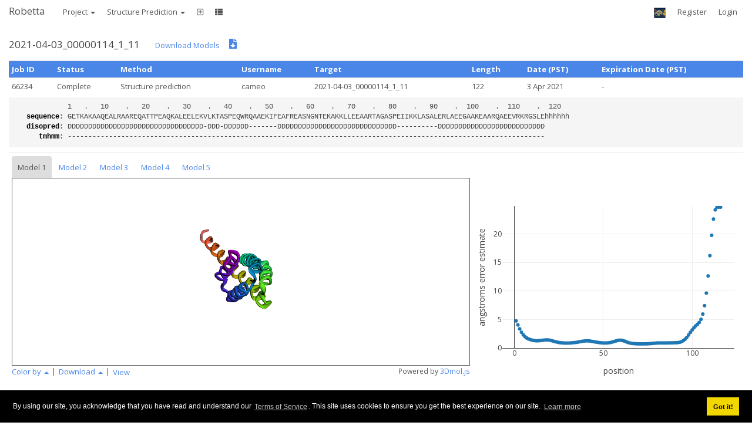

--- FILE ---
content_type: text/html; charset=UTF-8
request_url: https://robetta.bakerlab.org/results.php?id=66234
body_size: 6606
content:
<!DOCTYPE html>
<html lang="en">
<head>
  <meta name="viewport" content="width=device-width, initial-scale=1">
    <title>2021-04-03_00000114_1_11 </title>

  <meta charset="utf-8">
  <link type="text/css" rel="stylesheet" href="https://robetta.bakerlab.org/bootstrap.min.css" media="all">
  <link rel="stylesheet" href="https://use.fontawesome.com/releases/v5.3.1/css/all.css" integrity="sha384-mzrmE5qonljUremFsqc01SB46JvROS7bZs3IO2EmfFsd15uHvIt+Y8vEf7N7fWAU" crossorigin="anonymous">
  <link rel="stylesheet" type="text/css" href="https://robetta.bakerlab.org/cookieconsent.min.css" />
  <script src="https://robetta.bakerlab.org/jquery.min.js"></script>
  <script src="https://robetta.bakerlab.org/cookieconsent.min.js"></script>

<script type="text/javascript">

  var _paq = window._paq || [];
  _paq.push(['trackPageView']);
  _paq.push(['enableLinkTracking']);
  (function() {
    var u="//stats.ipd.uw.edu/";
    _paq.push(['setTrackerUrl', u+'matomo.php']);
    _paq.push(['setSiteId', '5']);
    var d=document, g=d.createElement('script'), s=d.getElementsByTagName('script')[0];
    g.type='text/javascript'; g.async=true; g.defer=true; g.src=u+'matomo.js'; s.parentNode.insertBefore(g,s);
  })();

window.addEventListener("load", function(){
window.cookieconsent.initialise({
  "palette": {
    "popup": {
      "background": "#000"
    },
    "button": {
      "background": "#f1d600"
    }
  }
})});

</script>

</head>    
<body>
<div class="container-fluid">
  <nav class="navbar navbar-default">
      <div class="navbar-header">
<!-- add logo here        <a href="https://robetta.bakerlab.org/"><img src="https://robetta.bakerlab.org/img/robetta_logo.png"></a>-->
        <button type="button" class="navbar-toggle" data-toggle="collapse" data-target="#myNavbar">
          <span class="icon-bar"></span>
          <span class="icon-bar"></span>
          <span class="icon-bar"></span>
        </button>
        <a class="navbar-brand" href="https://robetta.bakerlab.org/">Robetta</a>
      </div>
      <div class="collapse navbar-collapse" id="myNavbar">
        <ul class="nav navbar-nav">
          <li class="dropdown">
            <a class="dropdown-toggle" data-toggle="dropdown" href="#">Project
            <span class="caret"></span></a>
            <ul class="dropdown-menu">
              <li><a href="https://robetta.bakerlab.org/register.php">Register</a></li>
              <li><a href="https://robetta.bakerlab.org/faqs.php">FAQs</a></li>
              <li><a href="https://robetta.bakerlab.org/contact.php">Contact</a></li>
              <li><a href="https://robetta.bakerlab.org/terms.php">Terms of Service</a></li>
            </ul>
          </li>
          <li class="dropdown">
            <a class="dropdown-toggle" data-toggle="dropdown" href="#">Structure Prediction
            <span class="caret"></span></a>
            <ul class="dropdown-menu">
              <li><a href="https://robetta.bakerlab.org/submit.php">Submit</a></li>
              <li><a href="https://robetta.bakerlab.org/queue.php">Queue</a></li>
              <li><a href="https://robetta.bakerlab.org/results.php">Example results</a></li>
            </ul>
          </li>
<li><a href="https://robetta.bakerlab.org/submit.php"><i class="far fa-plus-square"></i></a></li>
<li><a href="https://robetta.bakerlab.org/queue.php"><i class="fas fa-th-list"></i></a></li>
        </ul>
        <ul class="nav navbar-nav navbar-right">
          <li><a href="https://www.bakerlab.org"><img src="https://robetta.bakerlab.org/img/baker_logo_small.gif"></a></li>
          <li><a href="https://robetta.bakerlab.org/register.php">Register</a></li>
          <li><a href="https://robetta.bakerlab.org/login.php">Login</a></li>
        </ul>
    </div>
  </nav>
  <h4>2021-04-03_00000114_1_11 <button id="models_download" onclick="location.href='models_download.php?id=66234';" type="button" style="margin-left: 10px;" class="btn btn-link">Download Models</button> <a href="models_download.php?id=66234"><i class="fas fa-file-download"></i></a></h4>
  <div class="table">
    <table   width="100%" class="table table-condensed " >
      <tr><th nowrap  class="bg-primary">Job ID</th><th nowrap  class="bg-primary">Status</th><th nowrap  class="bg-primary">Method</th><th nowrap  class="bg-primary">Username</th><th nowrap  class="bg-primary">Target</th><th nowrap  class="bg-primary">Length</th><th nowrap  class="bg-primary">Date (PST)</th><th nowrap  class="bg-primary">Expiration Date (PST)</th></tr>
<tr><td nowrap>66234</td><td nowrap id="status66234">Complete</td><td nowrap>Structure prediction</td><td nowrap>cameo</td><td nowrap>2021-04-03_00000114_1_11</td><td nowrap>122</td><td nowrap>3 Apr 2021</td><td nowrap>-</td></tr>
    </table>
  </div>
<pre>
             1   .   10    .   20    .   30    .   40    .   50    .   60    .   70    .   80    .   90    .  100    .  110    .  120  
<b>   <a href="fasta.php?id=66234"><font color=black>sequence</font></a>:</b> GETKAKAAQEALRAAREQATTPEAQKALEELEKVLKTASPEQWRQAAEKIFEAFREASNGNTEKAKKLLEEAARTAGASPEIIKKLASALERLAEEGAAKEAARQAEEVRKRGSLEhhhhhh
<b>   <a href="http://bioinf.cs.ucl.ac.uk/psipred/?disopred=1"><font color=black>disopred</font></a>:</b> DDDDDDDDDDDDDDDDDDDDDDDDDDDDDDDDD-DDD-DDDDDD-------DDDDDDDDDDDDDDDDDDDDDDDDDDDDD----------DDDDDDDDDDDDDDDDDDDDDDDDDD      
<b>      <a href="http://www.cbs.dtu.dk/services/TMHMM/"><font color=black>tmhmm</font></a>:</b> --------------------------------------------------------------------------------------------------------------------      
</pre>
<script>
function validate_domain_for_modeling(domain,span) {
  var confirmstr = "This option will model domain " + domain + " spanning residues " + span + ".\n\n";
  confirmstr += "To conserve computing resources, you may only run one domain at a time.\nPlease continue only if necessary.\n\n";
  confirmstr += "Do you want to continue?";
  return confirm(confirmstr);
}

$(document).ready(function(){
  $('[data-toggle="tooltip"]').tooltip({ animated: 'fade', html: true });
  $('[data-toggle="popover"]').popover();
});

</script>


<style>

.mol-container {
  width: 100%;
  height: 320px;
  position: relative;
  border-style: solid;
  border-width: 1px;
}

</style>
<script src="3Dmol-min.js"></script>
<script src="plotly-latest.min.js"></script>
<script src="d3.v3.min.js"></script>
<script>
var model_displayed = 0;
var maxbfact = 0;
var maxbfacts = [];
var res_index = [];
var chain_index = [];
var model_color = "spectrum";
var glviewer = null;
var bfactplot = null;
var resi_displayed = 0;

$(document).ready(function(){

var load_model = function(i) {
$('#gldiv_fullmodel').html("<div class=\"topleft blink\">Loading...</div>");
jQuery.get("model_download.php?id=66234&model="+i+"&token=1220838385696c9cf5d3f6e8.96097907",
        function(data){
            glviewer = $3Dmol.createViewer("gldiv_fullmodel");
            glviewer.setBackgroundColor(0xffffff);
            glviewer.addModel(data, "pdb");
            set_color_style();
            glviewer.zoomTo({atom:"CA"});

            glviewer.setHoverable({},true,
              function(atom,glviewer,event,container) {
                if(!atom.label) {
                  atom.label = glviewer.addLabel(atom.resn+' '+atom.resi+' '+atom.chain,{position: atom, fontSize: 12, fontColor: "white", backgroundColor: "black", backgroundOpacity: 0.7});
                }
              },
              function(atom) {
                if(atom.label) {
                  glviewer.removeLabel(atom.label);
                  delete atom.label;
                 }
               }
            );

            glviewer.render();
	    model_displayed = i;
	    maxbfact = maxbfacts[i];
            display_viewer_resi_sphere(resi_displayed);
        }, 'text');
}
load_model(1);

if (bfactplot){
  bfactplot.on('plotly_hover', function(data){
    data.points.map(function(d){ display_viewer_resi_sphere(d.x); });
  }).on('plotly_unhover', function(data){
    data.points.map(function(d){ reset_viewer(); });
  });
}

$("a[href='#pdb_color_spectrum']").click(function(){
color_viewer_by_spectrum();
glviewer.render();
});

$("a[href='#pdb_color_chain']").click(function(){
color_viewer_by_chain();
glviewer.render();
});

$("a[href='#pdb_color_bfactor']").click(function(){
color_viewer_by_bfactor();
glviewer.render();
});

$("a[href='#pdb_download']").click(function(){
window.location.href = "model_download.php?id=66234&model="+model_displayed+"&token=1220838385696c9cf5d3f6e8.96097907";
});

$("a[href='#pdb_download5']").click(function(){
window.location.href = "model_download.php?id=66234&bfact=5&model="+model_displayed+"&token=1220838385696c9cf5d3f6e8.96097907";
});

$("a[href='#pdb_download4']").click(function(){
window.location.href = "model_download.php?id=66234&bfact=4&model="+model_displayed+"&token=1220838385696c9cf5d3f6e8.96097907";
});

$("a[href='#pdb_download3']").click(function(){
window.location.href = "model_download.php?id=66234&bfact=3&model="+model_displayed+"&token=1220838385696c9cf5d3f6e8.96097907";
});

$("a[href='#pdb_download2']").click(function(){
window.location.href = "model_download.php?id=66234&bfact=2&model="+model_displayed+"&token=1220838385696c9cf5d3f6e8.96097907";
});

$("a[href='#pdb_download1']").click(function(){
window.location.href = "model_download.php?id=66234&bfact=1&model="+model_displayed+"&token=1220838385696c9cf5d3f6e8.96097907";
})

$("a[href='#pdb_format']").click(function(){
window.location.href = "model_download.php?id=66234&format=text&model="+model_displayed+"&token=1220838385696c9cf5d3f6e8.96097907";
});

var reset_plot_colors = function() {
    if (bfactplot)
      Plotly.restyle(bfactplot, {'marker.color': [['#1f77b4','#1f77b4','#1f77b4','#1f77b4','#1f77b4','#1f77b4','#1f77b4','#1f77b4','#1f77b4','#1f77b4','#1f77b4','#1f77b4','#1f77b4','#1f77b4','#1f77b4','#1f77b4','#1f77b4','#1f77b4','#1f77b4','#1f77b4','#1f77b4','#1f77b4','#1f77b4','#1f77b4','#1f77b4','#1f77b4','#1f77b4','#1f77b4','#1f77b4','#1f77b4','#1f77b4','#1f77b4','#1f77b4','#1f77b4','#1f77b4','#1f77b4','#1f77b4','#1f77b4','#1f77b4','#1f77b4','#1f77b4','#1f77b4','#1f77b4','#1f77b4','#1f77b4','#1f77b4','#1f77b4','#1f77b4','#1f77b4','#1f77b4','#1f77b4','#1f77b4','#1f77b4','#1f77b4','#1f77b4','#1f77b4','#1f77b4','#1f77b4','#1f77b4','#1f77b4','#1f77b4','#1f77b4','#1f77b4','#1f77b4','#1f77b4','#1f77b4','#1f77b4','#1f77b4','#1f77b4','#1f77b4','#1f77b4','#1f77b4','#1f77b4','#1f77b4','#1f77b4','#1f77b4','#1f77b4','#1f77b4','#1f77b4','#1f77b4','#1f77b4','#1f77b4','#1f77b4','#1f77b4','#1f77b4','#1f77b4','#1f77b4','#1f77b4','#1f77b4','#1f77b4','#1f77b4','#1f77b4','#1f77b4','#1f77b4','#1f77b4','#1f77b4','#1f77b4','#1f77b4','#1f77b4','#1f77b4','#1f77b4','#1f77b4','#1f77b4','#1f77b4','#1f77b4','#1f77b4','#1f77b4','#1f77b4','#1f77b4','#1f77b4','#1f77b4','#1f77b4','#1f77b4','#1f77b4','#1f77b4','#1f77b4','#1f77b4','#1f77b4','#1f77b4','#1f77b4','#1f77b4','#1f77b4']]});
}


$("a[href='#model1']").on('show.bs.tab', function(e) {
load_model(1);
plot_bfact(data_bfact1,maxbfacts[1]);
});

$("a[href='#model2']").on('show.bs.tab', function(e) {
load_model(2);
plot_bfact(data_bfact2,maxbfacts[2]);
});

$("a[href='#model3']").on('show.bs.tab', function(e) {
load_model(3);
plot_bfact(data_bfact3,maxbfacts[3]);
});

$("a[href='#model4']").on('show.bs.tab', function(e) {
load_model(4);
plot_bfact(data_bfact4,maxbfacts[4]);
});

$("a[href='#model5']").on('show.bs.tab', function(e) {
load_model(5);
plot_bfact(data_bfact5,maxbfacts[5]);
});

});

    res_index[1] = [ 1,2,3,4,5,6,7,8,9,10,11,12,13,14,15,16,17,18,19,20,21,22,23,24,25,26,27,28,29,30,31,32,33,34,35,36,37,38,39,40,41,42,43,44,45,46,47,48,49,50,51,52,53,54,55,56,57,58,59,60,61,62,63,64,65,66,67,68,69,70,71,72,73,74,75,76,77,78,79,80,81,82,83,84,85,86,87,88,89,90,91,92,93,94,95,96,97,98,99,100,101,102,103,104,105,106,107,108,109,110,111,112,113,114,115,116];
    chain_index[1] = [ 'A','A','A','A','A','A','A','A','A','A','A','A','A','A','A','A','A','A','A','A','A','A','A','A','A','A','A','A','A','A','A','A','A','A','A','A','A','A','A','A','A','A','A','A','A','A','A','A','A','A','A','A','A','A','A','A','A','A','A','A','A','A','A','A','A','A','A','A','A','A','A','A','A','A','A','A','A','A','A','A','A','A','A','A','A','A','A','A','A','A','A','A','A','A','A','A','A','A','A','A','A','A','A','A','A','A','A','A','A','A','A','A','A','A','A','A'];
    maxbfacts[1] = 24.87;
    var data_bfact1 = [{
        x: [ 1,2,3,4,5,6,7,8,9,10,11,12,13,14,15,16,17,18,19,20,21,22,23,24,25,26,27,28,29,30,31,32,33,34,35,36,37,38,39,40,41,42,43,44,45,46,47,48,49,50,51,52,53,54,55,56,57,58,59,60,61,62,63,64,65,66,67,68,69,70,71,72,73,74,75,76,77,78,79,80,81,82,83,84,85,86,87,88,89,90,91,92,93,94,95,96,97,98,99,100,101,102,103,104,105,106,107,108,109,110,111,112,113,114,115,116],
	y: [ 4.75,4.05,3.36,2.77,2.31,1.98,1.75,1.59,1.47,1.38,1.32,1.28,1.27,1.29,1.32,1.36,1.4,1.42,1.41,1.37,1.29,1.2,1.11,1.04,0.97,0.93,0.89,0.88,0.87,0.87,0.88,0.9,0.93,0.96,1,1.05,1.11,1.17,1.22,1.25,1.26,1.24,1.2,1.15,1.09,1.04,0.99,0.94,0.91,0.89,0.88,0.89,0.92,0.96,1.04,1.13,1.23,1.32,1.37,1.37,1.31,1.21,1.08,0.97,0.88,0.82,0.78,0.76,0.74,0.73,0.73,0.73,0.73,0.74,0.75,0.77,0.79,0.82,0.85,0.87,0.89,0.89,0.89,0.89,0.89,0.89,0.9,0.9,0.91,0.92,0.93,0.95,1.01,1.11,1.28,1.53,1.86,2.28,2.73,3.17,3.55,3.88,4.16,4.49,5.03,5.95,7.42,9.62,12.62,16.18,19.74,22.58,24.2,24.67,24.67,24.67],
        name: 'Model 1',
        mode: 'markers', 
        marker: { color: '#1f77b4' },
        type: 'scatter' }];

    res_index[2] = [ 1,2,3,4,5,6,7,8,9,10,11,12,13,14,15,16,17,18,19,20,21,22,23,24,25,26,27,28,29,30,31,32,33,34,35,36,37,38,39,40,41,42,43,44,45,46,47,48,49,50,51,52,53,54,55,56,57,58,59,60,61,62,63,64,65,66,67,68,69,70,71,72,73,74,75,76,77,78,79,80,81,82,83,84,85,86,87,88,89,90,91,92,93,94,95,96,97,98,99,100,101,102,103,104,105,106,107,108,109,110,111,112,113,114,115,116];
    chain_index[2] = [ 'A','A','A','A','A','A','A','A','A','A','A','A','A','A','A','A','A','A','A','A','A','A','A','A','A','A','A','A','A','A','A','A','A','A','A','A','A','A','A','A','A','A','A','A','A','A','A','A','A','A','A','A','A','A','A','A','A','A','A','A','A','A','A','A','A','A','A','A','A','A','A','A','A','A','A','A','A','A','A','A','A','A','A','A','A','A','A','A','A','A','A','A','A','A','A','A','A','A','A','A','A','A','A','A','A','A','A','A','A','A','A','A','A','A','A','A'];
    maxbfacts[2] = 24.87;
    var data_bfact2 = [{
        x: [ 1,2,3,4,5,6,7,8,9,10,11,12,13,14,15,16,17,18,19,20,21,22,23,24,25,26,27,28,29,30,31,32,33,34,35,36,37,38,39,40,41,42,43,44,45,46,47,48,49,50,51,52,53,54,55,56,57,58,59,60,61,62,63,64,65,66,67,68,69,70,71,72,73,74,75,76,77,78,79,80,81,82,83,84,85,86,87,88,89,90,91,92,93,94,95,96,97,98,99,100,101,102,103,104,105,106,107,108,109,110,111,112,113,114,115,116],
	y: [ 3.96,3.47,3.01,2.6,2.28,2.04,1.85,1.71,1.59,1.5,1.42,1.36,1.33,1.32,1.33,1.35,1.37,1.37,1.35,1.31,1.25,1.18,1.11,1.06,1.02,0.99,0.97,0.96,0.96,0.96,0.97,0.99,1.01,1.04,1.07,1.12,1.17,1.21,1.25,1.27,1.28,1.26,1.23,1.18,1.13,1.08,1.04,1,0.97,0.95,0.95,0.96,0.99,1.04,1.11,1.2,1.31,1.4,1.45,1.44,1.37,1.25,1.11,0.99,0.9,0.84,0.8,0.77,0.77,0.76,0.76,0.76,0.76,0.77,0.78,0.8,0.83,0.87,0.9,0.93,0.95,0.95,0.95,0.94,0.93,0.93,0.92,0.93,0.92,0.92,0.93,0.94,0.99,1.09,1.25,1.49,1.82,2.22,2.66,3.09,3.46,3.77,4.04,4.38,4.93,5.87,7.37,9.61,12.64,16.22,19.79,22.61,24.2,24.67,24.67,24.67],
        name: 'Model 2',
        mode: 'markers', 
        marker: { color: '#1f77b4' },
        type: 'scatter' }];

    res_index[3] = [ 1,2,3,4,5,6,7,8,9,10,11,12,13,14,15,16,17,18,19,20,21,22,23,24,25,26,27,28,29,30,31,32,33,34,35,36,37,38,39,40,41,42,43,44,45,46,47,48,49,50,51,52,53,54,55,56,57,58,59,60,61,62,63,64,65,66,67,68,69,70,71,72,73,74,75,76,77,78,79,80,81,82,83,84,85,86,87,88,89,90,91,92,93,94,95,96,97,98,99,100,101,102,103,104,105,106,107,108,109,110,111,112,113,114,115,116];
    chain_index[3] = [ 'A','A','A','A','A','A','A','A','A','A','A','A','A','A','A','A','A','A','A','A','A','A','A','A','A','A','A','A','A','A','A','A','A','A','A','A','A','A','A','A','A','A','A','A','A','A','A','A','A','A','A','A','A','A','A','A','A','A','A','A','A','A','A','A','A','A','A','A','A','A','A','A','A','A','A','A','A','A','A','A','A','A','A','A','A','A','A','A','A','A','A','A','A','A','A','A','A','A','A','A','A','A','A','A','A','A','A','A','A','A','A','A','A','A','A','A'];
    maxbfacts[3] = 24.87;
    var data_bfact3 = [{
        x: [ 1,2,3,4,5,6,7,8,9,10,11,12,13,14,15,16,17,18,19,20,21,22,23,24,25,26,27,28,29,30,31,32,33,34,35,36,37,38,39,40,41,42,43,44,45,46,47,48,49,50,51,52,53,54,55,56,57,58,59,60,61,62,63,64,65,66,67,68,69,70,71,72,73,74,75,76,77,78,79,80,81,82,83,84,85,86,87,88,89,90,91,92,93,94,95,96,97,98,99,100,101,102,103,104,105,106,107,108,109,110,111,112,113,114,115,116],
	y: [ 5.53,4.45,3.53,2.83,2.34,2.01,1.8,1.65,1.53,1.43,1.35,1.29,1.26,1.26,1.28,1.32,1.35,1.36,1.36,1.33,1.27,1.2,1.12,1.06,1.01,0.97,0.94,0.92,0.92,0.92,0.93,0.95,0.98,1.01,1.05,1.1,1.16,1.22,1.27,1.3,1.3,1.28,1.23,1.17,1.1,1.05,1,0.96,0.93,0.91,0.9,0.91,0.93,0.98,1.05,1.15,1.25,1.35,1.4,1.4,1.33,1.22,1.09,0.97,0.88,0.82,0.79,0.77,0.76,0.75,0.75,0.75,0.76,0.76,0.77,0.79,0.82,0.85,0.88,0.9,0.91,0.91,0.91,0.9,0.9,0.9,0.9,0.9,0.91,0.91,0.92,0.95,1.01,1.12,1.3,1.57,1.93,2.37,2.85,3.3,3.67,3.97,4.22,4.49,4.86,5.49,6.54,8.2,10.6,13.71,17.21,20.53,23.03,24.34,24.67,24.67],
        name: 'Model 3',
        mode: 'markers', 
        marker: { color: '#1f77b4' },
        type: 'scatter' }];

    res_index[4] = [ 1,2,3,4,5,6,7,8,9,10,11,12,13,14,15,16,17,18,19,20,21,22,23,24,25,26,27,28,29,30,31,32,33,34,35,36,37,38,39,40,41,42,43,44,45,46,47,48,49,50,51,52,53,54,55,56,57,58,59,60,61,62,63,64,65,66,67,68,69,70,71,72,73,74,75,76,77,78,79,80,81,82,83,84,85,86,87,88,89,90,91,92,93,94,95,96,97,98,99,100,101,102,103,104,105,106,107,108,109,110,111,112,113,114,115,116];
    chain_index[4] = [ 'A','A','A','A','A','A','A','A','A','A','A','A','A','A','A','A','A','A','A','A','A','A','A','A','A','A','A','A','A','A','A','A','A','A','A','A','A','A','A','A','A','A','A','A','A','A','A','A','A','A','A','A','A','A','A','A','A','A','A','A','A','A','A','A','A','A','A','A','A','A','A','A','A','A','A','A','A','A','A','A','A','A','A','A','A','A','A','A','A','A','A','A','A','A','A','A','A','A','A','A','A','A','A','A','A','A','A','A','A','A','A','A','A','A','A','A'];
    maxbfacts[4] = 24.87;
    var data_bfact4 = [{
        x: [ 1,2,3,4,5,6,7,8,9,10,11,12,13,14,15,16,17,18,19,20,21,22,23,24,25,26,27,28,29,30,31,32,33,34,35,36,37,38,39,40,41,42,43,44,45,46,47,48,49,50,51,52,53,54,55,56,57,58,59,60,61,62,63,64,65,66,67,68,69,70,71,72,73,74,75,76,77,78,79,80,81,82,83,84,85,86,87,88,89,90,91,92,93,94,95,96,97,98,99,100,101,102,103,104,105,106,107,108,109,110,111,112,113,114,115,116],
	y: [ 4.89,4.15,3.49,2.97,2.58,2.31,2.13,1.98,1.85,1.74,1.64,1.55,1.48,1.43,1.4,1.39,1.38,1.37,1.37,1.35,1.33,1.28,1.24,1.2,1.17,1.14,1.13,1.12,1.13,1.15,1.18,1.23,1.28,1.35,1.43,1.53,1.65,1.74,1.81,1.84,1.82,1.76,1.66,1.56,1.46,1.37,1.3,1.23,1.18,1.15,1.13,1.12,1.13,1.16,1.21,1.26,1.31,1.35,1.35,1.32,1.26,1.18,1.1,1.03,0.98,0.95,0.94,0.93,0.94,0.95,0.96,0.99,1.02,1.06,1.11,1.16,1.2,1.23,1.24,1.23,1.2,1.16,1.12,1.08,1.04,1.01,0.99,0.97,0.95,0.94,0.92,0.92,0.93,0.97,1.03,1.11,1.22,1.35,1.49,1.62,1.8,2.12,2.73,3.85,5.79,8.84,13.03,17.73,21.71,24.01,24.67,24.67,24.67,24.67,24.67,24.67],
        name: 'Model 4',
        mode: 'markers', 
        marker: { color: '#1f77b4' },
        type: 'scatter' }];

    res_index[5] = [ 1,2,3,4,5,6,7,8,9,10,11,12,13,14,15,16,17,18,19,20,21,22,23,24,25,26,27,28,29,30,31,32,33,34,35,36,37,38,39,40,41,42,43,44,45,46,47,48,49,50,51,52,53,54,55,56,57,58,59,60,61,62,63,64,65,66,67,68,69,70,71,72,73,74,75,76,77,78,79,80,81,82,83,84,85,86,87,88,89,90,91,92,93,94,95,96,97,98,99,100,101,102,103,104,105,106,107,108,109,110,111,112,113,114,115,116];
    chain_index[5] = [ 'A','A','A','A','A','A','A','A','A','A','A','A','A','A','A','A','A','A','A','A','A','A','A','A','A','A','A','A','A','A','A','A','A','A','A','A','A','A','A','A','A','A','A','A','A','A','A','A','A','A','A','A','A','A','A','A','A','A','A','A','A','A','A','A','A','A','A','A','A','A','A','A','A','A','A','A','A','A','A','A','A','A','A','A','A','A','A','A','A','A','A','A','A','A','A','A','A','A','A','A','A','A','A','A','A','A','A','A','A','A','A','A','A','A','A','A'];
    maxbfacts[5] = 19.18;
    var data_bfact5 = [{
        x: [ 1,2,3,4,5,6,7,8,9,10,11,12,13,14,15,16,17,18,19,20,21,22,23,24,25,26,27,28,29,30,31,32,33,34,35,36,37,38,39,40,41,42,43,44,45,46,47,48,49,50,51,52,53,54,55,56,57,58,59,60,61,62,63,64,65,66,67,68,69,70,71,72,73,74,75,76,77,78,79,80,81,82,83,84,85,86,87,88,89,90,91,92,93,94,95,96,97,98,99,100,101,102,103,104,105,106,107,108,109,110,111,112,113,114,115,116],
	y: [ 6.03,5.34,4.68,4.13,3.7,3.4,3.19,3.04,2.91,2.8,2.71,2.62,2.55,2.5,2.47,2.46,2.44,2.39,2.31,2.18,2.01,1.83,1.66,1.53,1.43,1.37,1.34,1.33,1.34,1.37,1.41,1.46,1.54,1.63,1.75,1.88,2.03,2.15,2.23,2.26,2.22,2.12,2,1.87,1.75,1.66,1.59,1.53,1.48,1.45,1.43,1.43,1.44,1.49,1.56,1.64,1.72,1.77,1.76,1.7,1.6,1.48,1.36,1.26,1.19,1.14,1.11,1.08,1.06,1.05,1.05,1.06,1.08,1.12,1.17,1.24,1.31,1.37,1.42,1.45,1.45,1.43,1.39,1.34,1.29,1.23,1.18,1.15,1.13,1.13,1.15,1.19,1.25,1.33,1.42,1.53,1.65,1.8,1.96,2.13,2.29,2.5,2.81,3.28,4.06,5.31,7.25,10,13.47,16.79,18.7,18.98,18.39,17.58,17.16,17.58],
        name: 'Model 5',
        mode: 'markers', 
        marker: { color: '#1f77b4' },
        type: 'scatter' }];

var colorByBFactor = function(atom) {
  var getBfactorColour = d3.scale.linear()
    .domain( [0, maxbfact/2, maxbfact] )
    .range( ["blue", "red", "yellow"] );

  return getBfactorColour( atom.b );
};

var color_viewer_by_bfactor = function() {
  glviewer.removeAllShapes();
  glviewer.removeAllLabels();
  glviewer.setStyle({hetflag:false},{cartoon:{colorfunc: colorByBFactor, style:'oval', thickness:0.5}});  
  model_color = "bfactor";
};

var color_viewer_by_chain = function() {
  glviewer.removeAllShapes();
  glviewer.removeAllLabels();
  glviewer.setStyle({hetflag:false},{cartoon:{colorscheme: 'chain', style:'oval', thickness:0.5}});
  model_color = "chain";
};

var color_viewer_by_spectrum = function() {
  glviewer.removeAllShapes();
  glviewer.removeAllLabels();
  glviewer.setStyle({hetflag:false},{cartoon:{color: 'spectrum', style:'oval', thickness:0.5}});
  model_color = "spectrum";
};

var set_color_style = function() {
  switch(model_color) {
    case "spectrum":
      color_viewer_by_spectrum();
      break;
    case "chain":
      color_viewer_by_chain();
      break;
    case "bfactor":
      color_viewer_by_bfactor();
      break;
    default:
      color_viewer_by_spectrum();
  }
};

var reset_viewer = function() {
  glviewer.removeAllShapes();
  glviewer.removeAllLabels();
  set_color_style();
  glviewer.render();
  resi_displayed = 0;
};

var display_viewer_resi_sphere = function(i) {
  if (!i) return;
  var resi = res_index[model_displayed][i-1];
  var chain = chain_index[model_displayed][i-1];
  reset_viewer();

  var atom = glviewer.selectedAtoms({resi:[resi],chain:chain});

  //glviewer.setStyle({chain:'A'}, {cartoon:{color:'0xe5ffff'}});
  //glviewer.setStyle({chain:' '}, {cartoon:{color:'0xe5ffff'}});
  glviewer.setStyle({resi:[resi],chain:chain},{sphere:{}});
  //glviewer.addResLabels({resi:[resi],chain:chain}, {font: 'Arial', fontColor:'black',showBackground:false});
  glviewer.addLabel(atom[0].resn+' '+atom[0].resi+' '+atom[0].chain,{position: atom[0], fontSize: 12, fontColor: "white", backgroundColor: "black", backgroundOpacity: 0.7});
  glviewer.render();
  resi_displayed = i;
}

var plot_bfact = function(dat,maxy) {
  if (maxy > 0.2){
    var layout = { hovermode: 'closest', width: 450, height: 320, 
      margin: { t: 30, b: 48, l: 45, r: 10}, 
      xaxis: {title: "position"}, 
      yaxis: {title: "angstroms error estimate", range: [0, maxy]} };
    Plotly.react('bfactplotsDiv', dat, layout);
    bfactplot = document.getElementById('bfactplotsDiv');
    $('#bfactplotsDiv').show();
  } else {
    bfactplot = null;
    $('#bfactplotsDiv').hide();
  }
}

</script>

  <div class="table">
    <table   width="100%" class="table table-condensed " >

<tr><td width=100%>
<ul class="nav nav-tabs">
<li class="active"><a data-toggle="tab" href="#model1">Model 1</a></li>
<li><a data-toggle="tab" href="#model2">Model 2</a></li>
<li><a data-toggle="tab" href="#model3">Model 3</a></li>
<li><a data-toggle="tab" href="#model4">Model 4</a></li>
<li><a data-toggle="tab" href="#model5">Model 5</a></li>

</ul>
<div class="tab-content">
<div id="model1" class="tab-pane active"></div>
<div id="model2" class="tab-pane"></div>
<div id="model3" class="tab-pane"></div>
<div id="model4" class="tab-pane"></div>
<div id="model5" class="tab-pane"></div>

</div>
<div id="gldiv_fullmodel" class="mol-container"><div class="topleft blink">Loading...</div></div>
<table width=100%>
<tr>
<td align=left valign=top nowrap>
<table><tr><td valign=top>
<nav class="navbar navbar-default">
        <div class="btn-group dropup">
        <a class="dropdown-toggle" data-toggle="dropdown" href="#">Color by
        <span class="caret"></span></a>
        <ul class="dropdown-menu">
            <li><a href=#pdb_color_spectrum>Spectrum</a></li>
            <li><a href=#pdb_color_chain>Chain</a></li>
            <li><a href=#pdb_color_bfactor>Error estimate</a></li>
        </ul>
        </div>
</nav>
</td><td valign=top><span style="margin-left:5px; margin-right:5px;">|</span></td>
<td valign=top>
<nav class="navbar navbar-default">
        <div class="btn-group dropup">
        <a class="dropdown-toggle" data-toggle="dropdown" href="#">Download
        <span class="caret"></span></a>
        <ul class="dropdown-menu">
            <li><a href=#pdb_download>All coords</a></li>
            <li><a href=#pdb_download5>&lt; 5 &#8491; error</a></li>
            <li><a href=#pdb_download4>&lt; 4 &#8491; error</a></li>
            <li><a href=#pdb_download3>&lt; 3 &#8491; error</a></li>
            <li><a href=#pdb_download2>&lt; 2 &#8491; error</a></li>
            <li><a href=#pdb_download1>&lt; 1 &#8491; error</a></li>
        </ul>
        </div>
</nav> 
</td>
<td valign=top><span style="margin-left:5px; margin-right:5px;">|</span></td>
<td valign=top style="padding-top:2px;">
       <a href="#pdb_format" role="button">View</a>
</td></tr></table>
</td>
<td><span style="margin-left: 90px"></span></td>
<td valign=top align=right nowrap><small>Powered by <a href="http://3dmol.csb.pitt.edu/">3Dmol.js</a></small>
</td>
</tr>
</table>
</td><td width=50%><br><br><div id="bfactplotsDiv"></div></td></tr>
    </table>
  </div>

<script>
maxbfact = 24.87;
plot_bfact(data_bfact1,maxbfacts[1]);
</script>
  <div class="table">
    <table id="domains"  width="100%" class="table table-condensed table-striped" >
      <tr><th nowrap  class="bg-primary">Domain ID</th><th nowrap  class="bg-primary">Domain</th><th nowrap  class="bg-primary">Parse</th><th nowrap  class="bg-primary">Confidence <span data-toggle="tooltip" title="Predicted GDT (1.0 good, 0.0 bad). For comparative modeling domains, the confidence corresponds to the agreement in structure between the partial threaded models from the top alignment of each independent alignment method. The confidence is not provided for custom templates. The confidence for <i>ab initio</i> domains corresponds to the average pairwise TM-score of the top 10 Rosetta scoring models. These metrics were found to correlate with the actual GDT to native. For TrRosetta and RoseTTAFold domains, the confidence corresponds to predicted lDDT using DeepAccNet (https://doi.org/10.1101/2020.07.17.209643 )."><i style="margin-left: 2px" class="fas fa-question-circle"></i></span></th><th nowrap  class="bg-primary">Modeling Method</th><th nowrap  class="bg-primary">Model Span</th><th nowrap  class="bg-primary">Length</th><th nowrap  class="bg-primary">Date (PST)</th></tr>
<tr id="cut72490domain1"><td nowrap><a id="domain64429" href="domain.php?id=64429">64429</a></td><td nowrap>1</td><td nowrap>1</td><td nowrap>0.84</td><td nowrap>TrRefineRosetta</td><td nowrap>1-116</td><td nowrap>116</td><td nowrap>3 Apr 2021</td></tr>    </table>
  </div>
<div style="height: 20px;"></div>
<p></p>
<a class="brand boinc-logo" href="https://boinc.berkeley.edu/"><img align="middle" border="0" src="https://robetta.bakerlab.org/img/pb_boinc.gif" alt="Powered by BOINC"></a>
<br><br>
<p class="text-center">
<a href=https://www.bakerlab.org>Baker Lab</a> | <a href=https://boinc.bakerlab.org/rosetta>Rosetta@home</a> | <a href="https://robetta.bakerlab.org/contact.php">Contact</a> | <a href="https://robetta.bakerlab.org/terms.php">Terms of Service</a>
<br>
&copy;2026 <a href=https://www.washington.edu>University of Washington</a> 
</p>
<br><br>

</div>
<script src="https://robetta.bakerlab.org/bootstrap.min.js"></script>
</body>
</html>


--- FILE ---
content_type: text/javascript
request_url: https://robetta.bakerlab.org/3Dmol-min.js
body_size: 125762
content:
/*
 jQuery JavaScript Library v3.2.1
 https://jquery.com/

 Includes Sizzle.js
 https://sizzlejs.com/

 Copyright JS Foundation and other contributors
 Released under the MIT license
 https://jquery.org/license

 Date: 2017-03-20T18:59Z
 Sizzle CSS Selector Engine v2.3.3
 https://sizzlejs.com/

 Copyright jQuery Foundation and other contributors
 Released under the MIT license
 http://jquery.org/license

 Date: 2016-08-08
*/
var $jscomp=$jscomp||{};$jscomp.scope={};$jscomp.findInternal=function(n,C,A){n instanceof String&&(n=String(n));for(var G=n.length,B=0;B<G;B++){var la=n[B];if(C.call(A,la,B,n))return{i:B,v:la}}return{i:-1,v:void 0}};$jscomp.ASSUME_ES5=!1;$jscomp.ASSUME_NO_NATIVE_MAP=!1;$jscomp.ASSUME_NO_NATIVE_SET=!1;$jscomp.defineProperty=$jscomp.ASSUME_ES5||"function"==typeof Object.defineProperties?Object.defineProperty:function(n,C,A){n!=Array.prototype&&n!=Object.prototype&&(n[C]=A.value)};
$jscomp.getGlobal=function(n){return"undefined"!=typeof window&&window===n?n:"undefined"!=typeof global&&null!=global?global:n};$jscomp.global=$jscomp.getGlobal(this);$jscomp.polyfill=function(n,C,A,G){if(C){A=$jscomp.global;n=n.split(".");for(G=0;G<n.length-1;G++){var B=n[G];B in A||(A[B]={});A=A[B]}n=n[n.length-1];G=A[n];C=C(G);C!=G&&null!=C&&$jscomp.defineProperty(A,n,{configurable:!0,writable:!0,value:C})}};
$jscomp.polyfill("Array.prototype.find",function(n){return n?n:function(n,A){return $jscomp.findInternal(this,n,A).v}},"es6","es3");
(function(n,C){"object"===typeof module&&"object"===typeof module.exports?module.exports=n.document?C(n,!0):function(n){if(!n.document)throw Error("jQuery requires a window with a document");return C(n)}:C(n)})("undefined"!==typeof window?window:this,function(n,C){function A(a,b){b=b||p;var d=b.createElement("script");d.text=a;b.head.appendChild(d).parentNode.removeChild(d)}function G(a){var b=!!a&&"length"in a&&a.length,d=c.type(a);return"function"===d||c.isWindow(a)?!1:"array"===d||0===b||"number"===
typeof b&&0<b&&b-1 in a}function B(a,b){return a.nodeName&&a.nodeName.toLowerCase()===b.toLowerCase()}function la(a,b,d){if(c.isFunction(b))return c.grep(a,function(a,c){return!!b.call(a,c,a)!==d});if(b.nodeType)return c.grep(a,function(a){return a===b!==d});if("string"!==typeof b)return c.grep(a,function(a){return-1<va.call(b,a)!==d});if(Pb.test(b))return c.filter(b,a,d);b=c.filter(b,a);return c.grep(a,function(a){return-1<va.call(b,a)!==d&&1===a.nodeType})}function Za(a,b){for(;(a=a[b])&&1!==a.nodeType;);
return a}function Qb(a){var b={};c.each(a.match(S)||[],function(a,c){b[c]=!0});return b}function ma(a){return a}function na(a){throw a;}function $a(a,b,d,e){var f;try{a&&c.isFunction(f=a.promise)?f.call(a).done(b).fail(d):a&&c.isFunction(f=a.then)?f.call(a,b,d):b.apply(void 0,[a].slice(e))}catch(g){d.apply(void 0,[g])}}function ca(){p.removeEventListener("DOMContentLoaded",ca);n.removeEventListener("load",ca);c.ready()}function da(){this.expando=c.expando+da.uid++}function ab(a,b,d){if(void 0===d&&
1===a.nodeType)if(d="data-"+b.replace(Rb,"-$&").toLowerCase(),d=a.getAttribute(d),"string"===typeof d){try{var c=d;d="true"===c?!0:"false"===c?!1:"null"===c?null:c===+c+""?+c:Sb.test(c)?JSON.parse(c):c}catch(f){}M.set(a,b,d)}else d=void 0;return d}function bb(a,b,d,e){var f=1,g=20,h=e?function(){return e.cur()}:function(){return c.css(a,b,"")},l=h(),k=d&&d[3]||(c.cssNumber[b]?"":"px"),m=(c.cssNumber[b]||"px"!==k&&+l)&&oa.exec(c.css(a,b));if(m&&m[3]!==k){k=k||m[3];d=d||[];m=+l||1;do f=f||".5",m/=f,
c.style(a,b,m+k);while(f!==(f=h()/l)&&1!==f&&--g)}if(d){m=+m||+l||0;var t=d[1]?m+(d[1]+1)*d[2]:+d[2];e&&(e.unit=k,e.start=m,e.end=t)}return t}function pa(a,b){for(var d,e,f=[],g=0,h=a.length;g<h;g++)if(e=a[g],e.style)if(d=e.style.display,b){if("none"===d&&(f[g]=v.get(e,"display")||null,f[g]||(e.style.display="")),""===e.style.display&&wa(e)){d=g;var l=e.ownerDocument;e=e.nodeName;var k=cb[e];k||(l=l.body.appendChild(l.createElement(e)),k=c.css(l,"display"),l.parentNode.removeChild(l),"none"===k&&
(k="block"),cb[e]=k);l=k;f[d]=l}}else"none"!==d&&(f[g]="none",v.set(e,"display",d));for(g=0;g<h;g++)null!=f[g]&&(a[g].style.display=f[g]);return a}function H(a,b){var d="undefined"!==typeof a.getElementsByTagName?a.getElementsByTagName(b||"*"):"undefined"!==typeof a.querySelectorAll?a.querySelectorAll(b||"*"):[];return void 0===b||b&&B(a,b)?c.merge([a],d):d}function Na(a,b){for(var d=0,c=a.length;d<c;d++)v.set(a[d],"globalEval",!b||v.get(b[d],"globalEval"))}function db(a,b,d,e,f){for(var g,h,l,k=
b.createDocumentFragment(),m=[],t=0,n=a.length;t<n;t++)if((g=a[t])||0===g)if("object"===c.type(g))c.merge(m,g.nodeType?[g]:g);else if(Tb.test(g)){h=h||k.appendChild(b.createElement("div"));l=(eb.exec(g)||["",""])[1].toLowerCase();l=D[l]||D._default;h.innerHTML=l[1]+c.htmlPrefilter(g)+l[2];for(l=l[0];l--;)h=h.lastChild;c.merge(m,h.childNodes);h=k.firstChild;h.textContent=""}else m.push(b.createTextNode(g));k.textContent="";for(t=0;g=m[t++];)if(e&&-1<c.inArray(g,e))f&&f.push(g);else if(a=c.contains(g.ownerDocument,
g),h=H(k.appendChild(g),"script"),a&&Na(h),d)for(l=0;g=h[l++];)fb.test(g.type||"")&&d.push(g);return k}function Ba(){return!0}function Z(){return!1}function gb(){try{return p.activeElement}catch(a){}}function Oa(a,b,d,e,f,g){var h;if("object"===typeof b){"string"!==typeof d&&(e=e||d,d=void 0);for(h in b)Oa(a,h,d,e,b[h],g);return a}null==e&&null==f?(f=d,e=d=void 0):null==f&&("string"===typeof d?(f=e,e=void 0):(f=e,e=d,d=void 0));if(!1===f)f=Z;else if(!f)return a;if(1===g){var l=f;f=function(a){c().off(a);
return l.apply(this,arguments)};f.guid=l.guid||(l.guid=c.guid++)}return a.each(function(){c.event.add(this,b,f,e,d)})}function hb(a,b){return B(a,"table")&&B(11!==b.nodeType?b:b.firstChild,"tr")?c(">tbody",a)[0]||a:a}function Ub(a){a.type=(null!==a.getAttribute("type"))+"/"+a.type;return a}function Vb(a){var b=Wb.exec(a.type);b?a.type=b[1]:a.removeAttribute("type");return a}function ib(a,b){var d,e;if(1===b.nodeType){if(v.hasData(a)){var f=v.access(a);var g=v.set(b,f);if(f=f.events)for(e in delete g.handle,
g.events={},f)for(g=0,d=f[e].length;g<d;g++)c.event.add(b,e,f[e][g])}M.hasData(a)&&(a=M.access(a),a=c.extend({},a),M.set(b,a))}}function qa(a,b,d,e){b=jb.apply([],b);var f,g=0,h=a.length,l=h-1,k=b[0],m=c.isFunction(k);if(m||1<h&&"string"===typeof k&&!q.checkClone&&Xb.test(k))return a.each(function(c){var f=a.eq(c);m&&(b[0]=k.call(this,c,f.html()));qa(f,b,d,e)});if(h){var t=db(b,a[0].ownerDocument,!1,a,e);var n=t.firstChild;1===t.childNodes.length&&(t=n);if(n||e){n=c.map(H(t,"script"),Ub);for(f=n.length;g<
h;g++){var r=t;g!==l&&(r=c.clone(r,!0,!0),f&&c.merge(n,H(r,"script")));d.call(a[g],r,g)}if(f)for(t=n[n.length-1].ownerDocument,c.map(n,Vb),g=0;g<f;g++)r=n[g],fb.test(r.type||"")&&!v.access(r,"globalEval")&&c.contains(t,r)&&(r.src?c._evalUrl&&c._evalUrl(r.src):A(r.textContent.replace(Yb,""),t))}}return a}function kb(a,b,d){for(var e=b?c.filter(b,a):a,f=0;null!=(b=e[f]);f++)d||1!==b.nodeType||c.cleanData(H(b)),b.parentNode&&(d&&c.contains(b.ownerDocument,b)&&Na(H(b,"script")),b.parentNode.removeChild(b));
return a}function ra(a,b,d){var e=a.style;if(d=d||Ga(a)){var f=d.getPropertyValue(b)||d[b];""!==f||c.contains(a.ownerDocument,a)||(f=c.style(a,b));if(!q.pixelMarginRight()&&Pa.test(f)&&lb.test(b)){a=e.width;b=e.minWidth;var g=e.maxWidth;e.minWidth=e.maxWidth=e.width=f;f=d.width;e.width=a;e.minWidth=b;e.maxWidth=g}}return void 0!==f?f+"":f}function mb(a,b){return{get:function(){if(a())delete this.get;else return(this.get=b).apply(this,arguments)}}}function nb(a){var b=c.cssProps[a];if(!b){b=c.cssProps;
a:{var d=a;if(!(d in ob)){for(var e=d[0].toUpperCase()+d.slice(1),f=pb.length;f--;)if(d=pb[f]+e,d in ob)break a;d=void 0}}b=b[a]=d||a}return b}function qb(a,b,d){return(a=oa.exec(b))?Math.max(0,a[2]-(d||0))+(a[3]||"px"):b}function rb(a,b,d,e,f){var g=0;for(b=d===(e?"border":"content")?4:"width"===b?1:0;4>b;b+=2)"margin"===d&&(g+=c.css(a,d+ba[b],!0,f)),e?("content"===d&&(g-=c.css(a,"padding"+ba[b],!0,f)),"margin"!==d&&(g-=c.css(a,"border"+ba[b]+"Width",!0,f))):(g+=c.css(a,"padding"+ba[b],!0,f),"padding"!==
d&&(g+=c.css(a,"border"+ba[b]+"Width",!0,f)));return g}function sb(a,b,d){var e=Ga(a),f=ra(a,b,e),g="border-box"===c.css(a,"boxSizing",!1,e);if(Pa.test(f))return f;var h=g&&(q.boxSizingReliable()||f===a.style[b]);"auto"===f&&(f=a["offset"+b[0].toUpperCase()+b.slice(1)]);f=parseFloat(f)||0;return f+rb(a,b,d||(g?"border":"content"),h,e)+"px"}function I(a,b,d,c,f){return new I.prototype.init(a,b,d,c,f)}function Qa(){Ha&&(!1===p.hidden&&n.requestAnimationFrame?n.requestAnimationFrame(Qa):n.setTimeout(Qa,
c.fx.interval),c.fx.tick())}function tb(){n.setTimeout(function(){sa=void 0});return sa=c.now()}function Ia(a,b){var d=0,c={height:a};for(b=b?1:0;4>d;d+=2-b){var f=ba[d];c["margin"+f]=c["padding"+f]=a}b&&(c.opacity=c.width=a);return c}function ub(a,b,d){for(var c,f=(T.tweeners[b]||[]).concat(T.tweeners["*"]),g=0,h=f.length;g<h;g++)if(c=f[g].call(d,b,a))return c}function Zb(a,b){var d,e;for(d in a){var f=c.camelCase(d);var g=b[f];var h=a[d];Array.isArray(h)&&(g=h[1],h=a[d]=h[0]);d!==f&&(a[f]=h,delete a[d]);
if((e=c.cssHooks[f])&&"expand"in e)for(d in h=e.expand(h),delete a[f],h)d in a||(a[d]=h[d],b[d]=g);else b[f]=g}}function T(a,b,d){var e,f=0,g=T.prefilters.length,h=c.Deferred().always(function(){delete l.elem}),l=function(){if(e)return!1;var b=sa||tb();b=Math.max(0,k.startTime+k.duration-b);for(var d=1-(b/k.duration||0),c=0,f=k.tweens.length;c<f;c++)k.tweens[c].run(d);h.notifyWith(a,[k,d,b]);if(1>d&&f)return b;f||h.notifyWith(a,[k,1,0]);h.resolveWith(a,[k]);return!1},k=h.promise({elem:a,props:c.extend({},
b),opts:c.extend(!0,{specialEasing:{},easing:c.easing._default},d),originalProperties:b,originalOptions:d,startTime:sa||tb(),duration:d.duration,tweens:[],createTween:function(b,d){b=c.Tween(a,k.opts,b,d,k.opts.specialEasing[b]||k.opts.easing);k.tweens.push(b);return b},stop:function(b){var d=0,c=b?k.tweens.length:0;if(e)return this;for(e=!0;d<c;d++)k.tweens[d].run(1);b?(h.notifyWith(a,[k,1,0]),h.resolveWith(a,[k,b])):h.rejectWith(a,[k,b]);return this}});d=k.props;for(Zb(d,k.opts.specialEasing);f<
g;f++)if(b=T.prefilters[f].call(k,a,d,k.opts))return c.isFunction(b.stop)&&(c._queueHooks(k.elem,k.opts.queue).stop=c.proxy(b.stop,b)),b;c.map(d,ub,k);c.isFunction(k.opts.start)&&k.opts.start.call(a,k);k.progress(k.opts.progress).done(k.opts.done,k.opts.complete).fail(k.opts.fail).always(k.opts.always);c.fx.timer(c.extend(l,{elem:a,anim:k,queue:k.opts.queue}));return k}function L(a){return(a.match(S)||[]).join(" ")}function ea(a){return a.getAttribute&&a.getAttribute("class")||""}function Ra(a,b,
d,e){var f;if(Array.isArray(b))c.each(b,function(b,c){d||$b.test(a)?e(a,c):Ra(a+"["+("object"===typeof c&&null!=c?b:"")+"]",c,d,e)});else if(d||"object"!==c.type(b))e(a,b);else for(f in b)Ra(a+"["+f+"]",b[f],d,e)}function vb(a){return function(b,d){"string"!==typeof b&&(d=b,b="*");var e=0,f=b.toLowerCase().match(S)||[];if(c.isFunction(d))for(;b=f[e++];)"+"===b[0]?(b=b.slice(1)||"*",(a[b]=a[b]||[]).unshift(d)):(a[b]=a[b]||[]).push(d)}}function wb(a,b,d,e){function f(l){var k;g[l]=!0;c.each(a[l]||[],
function(a,c){a=c(b,d,e);if("string"===typeof a&&!h&&!g[a])return b.dataTypes.unshift(a),f(a),!1;if(h)return!(k=a)});return k}var g={},h=a===Sa;return f(b.dataTypes[0])||!g["*"]&&f("*")}function Ta(a,b){var d,e,f=c.ajaxSettings.flatOptions||{};for(d in b)void 0!==b[d]&&((f[d]?a:e||(e={}))[d]=b[d]);e&&c.extend(!0,a,e);return a}var U=[],p=n.document,ac=Object.getPrototypeOf,fa=U.slice,jb=U.concat,Ua=U.push,va=U.indexOf,Ja={},xb=Ja.toString,Ka=Ja.hasOwnProperty,yb=Ka.toString,bc=yb.call(Object),q={},
c=function(a,b){return new c.fn.init(a,b)},cc=/^[\s\uFEFF\xA0]+|[\s\uFEFF\xA0]+$/g,dc=/^-ms-/,ec=/-([a-z])/g,fc=function(a,b){return b.toUpperCase()};c.fn=c.prototype={jquery:"3.2.1",constructor:c,length:0,toArray:function(){return fa.call(this)},get:function(a){return null==a?fa.call(this):0>a?this[a+this.length]:this[a]},pushStack:function(a){a=c.merge(this.constructor(),a);a.prevObject=this;return a},each:function(a){return c.each(this,a)},map:function(a){return this.pushStack(c.map(this,function(b,
d){return a.call(b,d,b)}))},slice:function(){return this.pushStack(fa.apply(this,arguments))},first:function(){return this.eq(0)},last:function(){return this.eq(-1)},eq:function(a){var b=this.length;a=+a+(0>a?b:0);return this.pushStack(0<=a&&a<b?[this[a]]:[])},end:function(){return this.prevObject||this.constructor()},push:Ua,sort:U.sort,splice:U.splice};c.extend=c.fn.extend=function(){var a,b,d,e=arguments[0]||{},f=1,g=arguments.length,h=!1;"boolean"===typeof e&&(h=e,e=arguments[f]||{},f++);"object"===
typeof e||c.isFunction(e)||(e={});f===g&&(e=this,f--);for(;f<g;f++)if(null!=(a=arguments[f]))for(b in a){var l=e[b];var k=a[b];e!==k&&(h&&k&&(c.isPlainObject(k)||(d=Array.isArray(k)))?(d?(d=!1,l=l&&Array.isArray(l)?l:[]):l=l&&c.isPlainObject(l)?l:{},e[b]=c.extend(h,l,k)):void 0!==k&&(e[b]=k))}return e};c.extend({expando:"jQuery"+("3.2.1"+Math.random()).replace(/\D/g,""),isReady:!0,error:function(a){throw Error(a);},noop:function(){},isFunction:function(a){return"function"===c.type(a)},isWindow:function(a){return null!=
a&&a===a.window},isNumeric:function(a){var b=c.type(a);return("number"===b||"string"===b)&&!isNaN(a-parseFloat(a))},isPlainObject:function(a){if(!a||"[object Object]"!==xb.call(a))return!1;a=ac(a);if(!a)return!0;a=Ka.call(a,"constructor")&&a.constructor;return"function"===typeof a&&yb.call(a)===bc},isEmptyObject:function(a){for(var b in a)return!1;return!0},type:function(a){return null==a?a+"":"object"===typeof a||"function"===typeof a?Ja[xb.call(a)]||"object":typeof a},globalEval:function(a){A(a)},
camelCase:function(a){return a.replace(dc,"ms-").replace(ec,fc)},each:function(a,b){var d,c=0;if(G(a))for(d=a.length;c<d&&!1!==b.call(a[c],c,a[c]);c++);else for(c in a)if(!1===b.call(a[c],c,a[c]))break;return a},trim:function(a){return null==a?"":(a+"").replace(cc,"")},makeArray:function(a,b){b=b||[];null!=a&&(G(Object(a))?c.merge(b,"string"===typeof a?[a]:a):Ua.call(b,a));return b},inArray:function(a,b,d){return null==b?-1:va.call(b,a,d)},merge:function(a,b){for(var d=+b.length,c=0,f=a.length;c<
d;c++)a[f++]=b[c];a.length=f;return a},grep:function(a,b,c){for(var d=[],f=0,g=a.length,h=!c;f<g;f++)c=!b(a[f],f),c!==h&&d.push(a[f]);return d},map:function(a,b,c){var d,f=0,g=[];if(G(a))for(d=a.length;f<d;f++){var h=b(a[f],f,c);null!=h&&g.push(h)}else for(f in a)h=b(a[f],f,c),null!=h&&g.push(h);return jb.apply([],g)},guid:1,proxy:function(a,b){if("string"===typeof b){var d=a[b];b=a;a=d}if(c.isFunction(a)){var e=fa.call(arguments,2);d=function(){return a.apply(b||this,e.concat(fa.call(arguments)))};
d.guid=a.guid=a.guid||c.guid++;return d}},now:Date.now,support:q});"function"===typeof Symbol&&(c.fn[Symbol.iterator]=U[Symbol.iterator]);c.each("Boolean Number String Function Array Date RegExp Object Error Symbol".split(" "),function(a,b){Ja["[object "+b+"]"]=b.toLowerCase()});var ka=function(a){function b(a,b,c,d){var e,f,g,E,h=b&&b.ownerDocument,w=b?b.nodeType:9;c=c||[];if("string"!==typeof a||!a||1!==w&&9!==w&&11!==w)return c;if(!d&&((b?b.ownerDocument||b:V)!==x&&xa(b),b=b||x,W)){if(11!==w&&
(E=va.exec(a)))if(e=E[1])if(9===w)if(f=b.getElementById(e)){if(f.id===e)return c.push(f),c}else return c;else{if(h&&(f=h.getElementById(e))&&A(b,f)&&f.id===e)return c.push(f),c}else{if(E[2])return ta.apply(c,b.getElementsByTagName(a)),c;if((e=E[3])&&J.getElementsByClassName&&b.getElementsByClassName)return ta.apply(c,b.getElementsByClassName(e)),c}if(!(!J.qsa||I[a+" "]||Q&&Q.test(a))){if(1!==w){h=b;var K=a}else if("object"!==b.nodeName.toLowerCase()){(g=b.getAttribute("id"))?g=g.replace(oa,ra):b.setAttribute("id",
g=y);f=ca(a);for(e=f.length;e--;)f[e]="#"+g+" "+v(f[e]);K=f.join(",");h=da.test(a)&&u(b.parentNode)||b}if(K)try{return ta.apply(c,h.querySelectorAll(K)),c}catch(Kc){}finally{g===y&&b.removeAttribute("id")}}}return Ba(a.replace(U,"$1"),b,c,d)}function c(){function a(c,d){b.push(c+" ")>F.cacheLength&&delete a[b.shift()];return a[c+" "]=d}var b=[];return a}function e(a){a[y]=!0;return a}function f(a){var b=x.createElement("fieldset");try{return!!a(b)}catch(w){return!1}finally{b.parentNode&&b.parentNode.removeChild(b)}}
function g(a,b){a=a.split("|");for(var c=a.length;c--;)F.attrHandle[a[c]]=b}function h(a,b){var c=b&&a,d=c&&1===a.nodeType&&1===b.nodeType&&a.sourceIndex-b.sourceIndex;if(d)return d;if(c)for(;c=c.nextSibling;)if(c===b)return-1;return a?1:-1}function l(a){return function(b){return"input"===b.nodeName.toLowerCase()&&b.type===a}}function k(a){return function(b){var c=b.nodeName.toLowerCase();return("input"===c||"button"===c)&&b.type===a}}function m(a){return function(b){return"form"in b?b.parentNode&&
!1===b.disabled?"label"in b?"label"in b.parentNode?b.parentNode.disabled===a:b.disabled===a:b.isDisabled===a||b.isDisabled!==!a&&za(b)===a:b.disabled===a:"label"in b?b.disabled===a:!1}}function n(a){return e(function(b){b=+b;return e(function(c,d){for(var e,f=a([],c.length,b),g=f.length;g--;)c[e=f[g]]&&(c[e]=!(d[e]=c[e]))})})}function u(a){return a&&"undefined"!==typeof a.getElementsByTagName&&a}function r(){}function v(a){for(var b=0,c=a.length,d="";b<c;b++)d+=a[b].value;return d}function Fa(a,b,
c){var d=b.dir,e=b.next,f=e||d,g=c&&"parentNode"===f,E=M++;return b.first?function(b,c,e){for(;b=b[d];)if(1===b.nodeType||g)return a(b,c,e);return!1}:function(b,c,h){var w,l=[ha,E];if(h)for(;b=b[d];){if((1===b.nodeType||g)&&a(b,c,h))return!0}else for(;b=b[d];)if(1===b.nodeType||g){var k=b[y]||(b[y]={});k=k[b.uniqueID]||(k[b.uniqueID]={});if(e&&e===b.nodeName.toLowerCase())b=b[d]||b;else{if((w=k[f])&&w[0]===ha&&w[1]===E)return l[2]=w[2];k[f]=l;if(l[2]=a(b,c,h))return!0}}return!1}}function p(a){return 1<
a.length?function(b,c,d){for(var e=a.length;e--;)if(!a[e](b,c,d))return!1;return!0}:a[0]}function q(a,b,c,d,e){for(var f,g=[],E=0,h=a.length,w=null!=b;E<h;E++)if(f=a[E])if(!c||c(f,d,e))g.push(f),w&&b.push(E);return g}function B(a,c,d,f,g,h){f&&!f[y]&&(f=B(f));g&&!g[y]&&(g=B(g,h));return e(function(e,E,h,w){var l,k=[],m=[],K=E.length,P;if(!(P=e)){P=c||"*";for(var n=h.nodeType?[h]:h,t=[],Ca=0,Ea=n.length;Ca<Ea;Ca++)b(P,n[Ca],t);P=t}P=!a||!e&&c?P:q(P,k,a,h,w);n=d?g||(e?a:K||f)?[]:E:P;d&&d(P,n,h,w);if(f){var u=
q(n,m);f(u,[],h,w);for(h=u.length;h--;)if(l=u[h])n[m[h]]=!(P[m[h]]=l)}if(e){if(g||a){if(g){u=[];for(h=n.length;h--;)(l=n[h])&&u.push(P[h]=l);g(null,n=[],u,w)}for(h=n.length;h--;)(l=n[h])&&-1<(u=g?L(e,l):k[h])&&(e[u]=!(E[u]=l))}}else n=q(n===E?n.splice(K,n.length):n),g?g(null,E,n,w):ta.apply(E,n)})}function z(a){var b,c,d=a.length,e=F.relative[a[0].type];var f=e||F.relative[" "];for(var g=e?1:0,h=Fa(function(a){return a===b},f,!0),E=Fa(function(a){return-1<L(b,a)},f,!0),l=[function(a,c,d){a=!e&&(d||
c!==N)||((b=c).nodeType?h(a,c,d):E(a,c,d));b=null;return a}];g<d;g++)if(f=F.relative[a[g].type])l=[Fa(p(l),f)];else{f=F.filter[a[g].type].apply(null,a[g].matches);if(f[y]){for(c=++g;c<d&&!F.relative[a[c].type];c++);return B(1<g&&p(l),1<g&&v(a.slice(0,g-1).concat({value:" "===a[g-2].type?"*":""})).replace(U,"$1"),f,g<c&&z(a.slice(g,c)),c<d&&z(a=a.slice(c)),c<d&&v(a))}l.push(f)}return p(l)}function gc(a,c){var d=0<c.length,f=0<a.length,g=function(e,g,h,E,w){var l,k,m=0,K="0",P=e&&[],n=[],t=N,Ca=e||
f&&F.find.TAG("*",w),u=ha+=null==t?1:Math.random()||.1,r=Ca.length;for(w&&(N=g===x||g||w);K!==r&&null!=(l=Ca[K]);K++){if(f&&l){var Ea=0;g||l.ownerDocument===x||(xa(l),h=!W);for(;k=a[Ea++];)if(k(l,g||x,h)){E.push(l);break}w&&(ha=u)}d&&((l=!k&&l)&&m--,e&&P.push(l))}m+=K;if(d&&K!==m){for(Ea=0;k=c[Ea++];)k(P,n,g,h);if(e){if(0<m)for(;K--;)P[K]||n[K]||(n[K]=T.call(E));n=q(n)}ta.apply(E,n);w&&!e&&0<n.length&&1<m+c.length&&b.uniqueSort(E)}w&&(ha=u,N=t);return P};return d?e(g):g}var O,N,R,Da,x,X,W,Q,ya,C,
A,y="sizzle"+1*new Date,V=a.document,ha=0,M=0,H=c(),zb=c(),I=c(),G=function(a,b){a===b&&(Da=!0);return 0},S={}.hasOwnProperty,D=[],T=D.pop,aa=D.push,ta=D.push,ba=D.slice,L=function(a,b){for(var c=0,d=a.length;c<d;c++)if(a[c]===b)return c;return-1},ea=/[\x20\t\r\n\f]+/g,U=/^[\x20\t\r\n\f]+|((?:^|[^\\])(?:\\.)*)[\x20\t\r\n\f]+$/g,fa=/^[\x20\t\r\n\f]*,[\x20\t\r\n\f]*/,ka=/^[\x20\t\r\n\f]*([>+~]|[\x20\t\r\n\f])[\x20\t\r\n\f]*/,la=/=[\x20\t\r\n\f]*([^\]'"]*?)[\x20\t\r\n\f]*\]/g,ma=/:((?:\\.|[\w-]|[^\x00-\xa0])+)(?:\((('((?:\\.|[^\\'])*)'|"((?:\\.|[^\\"])*)")|((?:\\.|[^\\()[\]]|\[[\x20\t\r\n\f]*((?:\\.|[\w-]|[^\x00-\xa0])+)(?:[\x20\t\r\n\f]*([*^$|!~]?=)[\x20\t\r\n\f]*(?:'((?:\\.|[^\\'])*)'|"((?:\\.|[^\\"])*)"|((?:\\.|[\w-]|[^\x00-\xa0])+))|)[\x20\t\r\n\f]*\])*)|.*)\)|)/,
pa=/^(?:\\.|[\w-]|[^\x00-\xa0])+$/,Z={ID:/^#((?:\\.|[\w-]|[^\x00-\xa0])+)/,CLASS:/^\.((?:\\.|[\w-]|[^\x00-\xa0])+)/,TAG:/^((?:\\.|[\w-]|[^\x00-\xa0])+|[*])/,ATTR:/^\[[\x20\t\r\n\f]*((?:\\.|[\w-]|[^\x00-\xa0])+)(?:[\x20\t\r\n\f]*([*^$|!~]?=)[\x20\t\r\n\f]*(?:'((?:\\.|[^\\'])*)'|"((?:\\.|[^\\"])*)"|((?:\\.|[\w-]|[^\x00-\xa0])+))|)[\x20\t\r\n\f]*\]/,PSEUDO:/^:((?:\\.|[\w-]|[^\x00-\xa0])+)(?:\((('((?:\\.|[^\\'])*)'|"((?:\\.|[^\\"])*)")|((?:\\.|[^\\()[\]]|\[[\x20\t\r\n\f]*((?:\\.|[\w-]|[^\x00-\xa0])+)(?:[\x20\t\r\n\f]*([*^$|!~]?=)[\x20\t\r\n\f]*(?:'((?:\\.|[^\\'])*)'|"((?:\\.|[^\\"])*)"|((?:\\.|[\w-]|[^\x00-\xa0])+))|)[\x20\t\r\n\f]*\])*)|.*)\)|)/,
CHILD:/^:(only|first|last|nth|nth-last)-(child|of-type)(?:\([\x20\t\r\n\f]*(even|odd|(([+-]|)(\d*)n|)[\x20\t\r\n\f]*(?:([+-]|)[\x20\t\r\n\f]*(\d+)|))[\x20\t\r\n\f]*\)|)/i,bool:/^(?:checked|selected|async|autofocus|autoplay|controls|defer|disabled|hidden|ismap|loop|multiple|open|readonly|required|scoped)$/i,needsContext:/^[\x20\t\r\n\f]*[>+~]|:(even|odd|eq|gt|lt|nth|first|last)(?:\([\x20\t\r\n\f]*((?:-\d)?\d*)[\x20\t\r\n\f]*\)|)(?=[^-]|$)/i},qa=/^(?:input|select|textarea|button)$/i,sa=/^h\d$/i,Y=/^[^{]+\{\s*\[native \w/,
va=/^(?:#([\w-]+)|(\w+)|\.([\w-]+))$/,da=/[+~]/,ia=/\\([\da-f]{1,6}[\x20\t\r\n\f]?|([\x20\t\r\n\f])|.)/ig,ja=function(a,b,c){a="0x"+b-65536;return a!==a||c?b:0>a?String.fromCharCode(a+65536):String.fromCharCode(a>>10|55296,a&1023|56320)},oa=/([\0-\x1f\x7f]|^-?\d)|^-$|[^\0-\x1f\x7f-\uFFFF\w-]/g,ra=function(a,b){return b?"\x00"===a?"\ufffd":a.slice(0,-1)+"\\"+a.charCodeAt(a.length-1).toString(16)+" ":"\\"+a},ua=function(){xa()},za=Fa(function(a){return!0===a.disabled&&("form"in a||"label"in a)},{dir:"parentNode",
next:"legend"});try{ta.apply(D=ba.call(V.childNodes),V.childNodes),D[V.childNodes.length].nodeType}catch(E){ta={apply:D.length?function(a,b){aa.apply(a,ba.call(b))}:function(a,b){for(var c=a.length,d=0;a[c++]=b[d++];);a.length=c-1}}}var J=b.support={};var Aa=b.isXML=function(a){return(a=a&&(a.ownerDocument||a).documentElement)?"HTML"!==a.nodeName:!1};var xa=b.setDocument=function(a){var b;a=a?a.ownerDocument||a:V;if(a===x||9!==a.nodeType||!a.documentElement)return x;x=a;X=x.documentElement;W=!Aa(x);
V!==x&&(b=x.defaultView)&&b.top!==b&&(b.addEventListener?b.addEventListener("unload",ua,!1):b.attachEvent&&b.attachEvent("onunload",ua));J.attributes=f(function(a){a.className="i";return!a.getAttribute("className")});J.getElementsByTagName=f(function(a){a.appendChild(x.createComment(""));return!a.getElementsByTagName("*").length});J.getElementsByClassName=Y.test(x.getElementsByClassName);J.getById=f(function(a){X.appendChild(a).id=y;return!x.getElementsByName||!x.getElementsByName(y).length});J.getById?
(F.filter.ID=function(a){var b=a.replace(ia,ja);return function(a){return a.getAttribute("id")===b}},F.find.ID=function(a,b){if("undefined"!==typeof b.getElementById&&W)return(a=b.getElementById(a))?[a]:[]}):(F.filter.ID=function(a){var b=a.replace(ia,ja);return function(a){return(a="undefined"!==typeof a.getAttributeNode&&a.getAttributeNode("id"))&&a.value===b}},F.find.ID=function(a,b){if("undefined"!==typeof b.getElementById&&W){var c,d=b.getElementById(a);if(d){if((c=d.getAttributeNode("id"))&&
c.value===a)return[d];var e=b.getElementsByName(a);for(b=0;d=e[b++];)if((c=d.getAttributeNode("id"))&&c.value===a)return[d]}return[]}});F.find.TAG=J.getElementsByTagName?function(a,b){if("undefined"!==typeof b.getElementsByTagName)return b.getElementsByTagName(a);if(J.qsa)return b.querySelectorAll(a)}:function(a,b){var c=[],d=0;b=b.getElementsByTagName(a);if("*"===a){for(;a=b[d++];)1===a.nodeType&&c.push(a);return c}return b};F.find.CLASS=J.getElementsByClassName&&function(a,b){if("undefined"!==typeof b.getElementsByClassName&&
W)return b.getElementsByClassName(a)};ya=[];Q=[];if(J.qsa=Y.test(x.querySelectorAll))f(function(a){X.appendChild(a).innerHTML="<a id='"+y+"'></a><select id='"+y+"-\r\\' msallowcapture=''><option selected=''></option></select>";a.querySelectorAll("[msallowcapture^='']").length&&Q.push("[*^$]=[\\x20\\t\\r\\n\\f]*(?:''|\"\")");a.querySelectorAll("[selected]").length||Q.push("\\[[\\x20\\t\\r\\n\\f]*(?:value|checked|selected|async|autofocus|autoplay|controls|defer|disabled|hidden|ismap|loop|multiple|open|readonly|required|scoped)");
a.querySelectorAll("[id~="+y+"-]").length||Q.push("~=");a.querySelectorAll(":checked").length||Q.push(":checked");a.querySelectorAll("a#"+y+"+*").length||Q.push(".#.+[+~]")}),f(function(a){a.innerHTML="<a href='' disabled='disabled'></a><select disabled='disabled'><option/></select>";var b=x.createElement("input");b.setAttribute("type","hidden");a.appendChild(b).setAttribute("name","D");a.querySelectorAll("[name=d]").length&&Q.push("name[\\x20\\t\\r\\n\\f]*[*^$|!~]?=");2!==a.querySelectorAll(":enabled").length&&
Q.push(":enabled",":disabled");X.appendChild(a).disabled=!0;2!==a.querySelectorAll(":disabled").length&&Q.push(":enabled",":disabled");a.querySelectorAll("*,:x");Q.push(",.*:")});(J.matchesSelector=Y.test(C=X.matches||X.webkitMatchesSelector||X.mozMatchesSelector||X.oMatchesSelector||X.msMatchesSelector))&&f(function(a){J.disconnectedMatch=C.call(a,"*");C.call(a,"[s!='']:x");ya.push("!=",":((?:\\\\.|[\\w-]|[^\x00-\\xa0])+)(?:\\((('((?:\\\\.|[^\\\\'])*)'|\"((?:\\\\.|[^\\\\\"])*)\")|((?:\\\\.|[^\\\\()[\\]]|\\[[\\x20\\t\\r\\n\\f]*((?:\\\\.|[\\w-]|[^\x00-\\xa0])+)(?:[\\x20\\t\\r\\n\\f]*([*^$|!~]?=)[\\x20\\t\\r\\n\\f]*(?:'((?:\\\\.|[^\\\\'])*)'|\"((?:\\\\.|[^\\\\\"])*)\"|((?:\\\\.|[\\w-]|[^\x00-\\xa0])+))|)[\\x20\\t\\r\\n\\f]*\\])*)|.*)\\)|)")});
Q=Q.length&&new RegExp(Q.join("|"));ya=ya.length&&new RegExp(ya.join("|"));A=(b=Y.test(X.compareDocumentPosition))||Y.test(X.contains)?function(a,b){var c=9===a.nodeType?a.documentElement:a;b=b&&b.parentNode;return a===b||!!(b&&1===b.nodeType&&(c.contains?c.contains(b):a.compareDocumentPosition&&a.compareDocumentPosition(b)&16))}:function(a,b){if(b)for(;b=b.parentNode;)if(b===a)return!0;return!1};G=b?function(a,b){if(a===b)return Da=!0,0;var c=!a.compareDocumentPosition-!b.compareDocumentPosition;
if(c)return c;c=(a.ownerDocument||a)===(b.ownerDocument||b)?a.compareDocumentPosition(b):1;return c&1||!J.sortDetached&&b.compareDocumentPosition(a)===c?a===x||a.ownerDocument===V&&A(V,a)?-1:b===x||b.ownerDocument===V&&A(V,b)?1:R?L(R,a)-L(R,b):0:c&4?-1:1}:function(a,b){if(a===b)return Da=!0,0;var c=0,d=a.parentNode,e=b.parentNode,f=[a],g=[b];if(!d||!e)return a===x?-1:b===x?1:d?-1:e?1:R?L(R,a)-L(R,b):0;if(d===e)return h(a,b);for(;a=a.parentNode;)f.unshift(a);for(a=b;a=a.parentNode;)g.unshift(a);for(;f[c]===
g[c];)c++;return c?h(f[c],g[c]):f[c]===V?-1:g[c]===V?1:0};return x};b.matches=function(a,c){return b(a,null,null,c)};b.matchesSelector=function(a,c){(a.ownerDocument||a)!==x&&xa(a);c=c.replace(la,"='$1']");if(!(!J.matchesSelector||!W||I[c+" "]||ya&&ya.test(c)||Q&&Q.test(c)))try{var d=C.call(a,c);if(d||J.disconnectedMatch||a.document&&11!==a.document.nodeType)return d}catch(P){}return 0<b(c,x,null,[a]).length};b.contains=function(a,b){(a.ownerDocument||a)!==x&&xa(a);return A(a,b)};b.attr=function(a,
b){(a.ownerDocument||a)!==x&&xa(a);var c=F.attrHandle[b.toLowerCase()];c=c&&S.call(F.attrHandle,b.toLowerCase())?c(a,b,!W):void 0;return void 0!==c?c:J.attributes||!W?a.getAttribute(b):(c=a.getAttributeNode(b))&&c.specified?c.value:null};b.escape=function(a){return(a+"").replace(oa,ra)};b.error=function(a){throw Error("Syntax error, unrecognized expression: "+a);};b.uniqueSort=function(a){var b,c=[],d=0,e=0;Da=!J.detectDuplicates;R=!J.sortStable&&a.slice(0);a.sort(G);if(Da){for(;b=a[e++];)b===a[e]&&
(d=c.push(e));for(;d--;)a.splice(c[d],1)}R=null;return a};var na=b.getText=function(a){var b="",c=0;var d=a.nodeType;if(!d)for(;d=a[c++];)b+=na(d);else if(1===d||9===d||11===d){if("string"===typeof a.textContent)return a.textContent;for(a=a.firstChild;a;a=a.nextSibling)b+=na(a)}else if(3===d||4===d)return a.nodeValue;return b};var F=b.selectors={cacheLength:50,createPseudo:e,match:Z,attrHandle:{},find:{},relative:{">":{dir:"parentNode",first:!0}," ":{dir:"parentNode"},"+":{dir:"previousSibling",first:!0},
"~":{dir:"previousSibling"}},preFilter:{ATTR:function(a){a[1]=a[1].replace(ia,ja);a[3]=(a[3]||a[4]||a[5]||"").replace(ia,ja);"~="===a[2]&&(a[3]=" "+a[3]+" ");return a.slice(0,4)},CHILD:function(a){a[1]=a[1].toLowerCase();"nth"===a[1].slice(0,3)?(a[3]||b.error(a[0]),a[4]=+(a[4]?a[5]+(a[6]||1):2*("even"===a[3]||"odd"===a[3])),a[5]=+(a[7]+a[8]||"odd"===a[3])):a[3]&&b.error(a[0]);return a},PSEUDO:function(a){var b,c=!a[6]&&a[2];if(Z.CHILD.test(a[0]))return null;a[3]?a[2]=a[4]||a[5]||"":c&&ma.test(c)&&
(b=ca(c,!0))&&(b=c.indexOf(")",c.length-b)-c.length)&&(a[0]=a[0].slice(0,b),a[2]=c.slice(0,b));return a.slice(0,3)}},filter:{TAG:function(a){var b=a.replace(ia,ja).toLowerCase();return"*"===a?function(){return!0}:function(a){return a.nodeName&&a.nodeName.toLowerCase()===b}},CLASS:function(a){var b=H[a+" "];return b||(b=new RegExp("(^|[\\x20\\t\\r\\n\\f])"+a+"([\\x20\\t\\r\\n\\f]|$)"),H(a,function(a){return b.test("string"===typeof a.className&&a.className||"undefined"!==typeof a.getAttribute&&a.getAttribute("class")||
"")}))},ATTR:function(a,c,d){return function(e){e=b.attr(e,a);if(null==e)return"!="===c;if(!c)return!0;e+="";return"="===c?e===d:"!="===c?e!==d:"^="===c?d&&0===e.indexOf(d):"*="===c?d&&-1<e.indexOf(d):"$="===c?d&&e.slice(-d.length)===d:"~="===c?-1<(" "+e.replace(ea," ")+" ").indexOf(d):"|="===c?e===d||e.slice(0,d.length+1)===d+"-":!1}},CHILD:function(a,b,c,d,e){var f="nth"!==a.slice(0,3),g="last"!==a.slice(-4),h="of-type"===b;return 1===d&&0===e?function(a){return!!a.parentNode}:function(b,c,l){var k,
m;c=f!==g?"nextSibling":"previousSibling";var E=b.parentNode,n=h&&b.nodeName.toLowerCase();l=!l&&!h;var w=!1;if(E){if(f){for(;c;){for(k=b;k=k[c];)if(h?k.nodeName.toLowerCase()===n:1===k.nodeType)return!1;var K=c="only"===a&&!K&&"nextSibling"}return!0}K=[g?E.firstChild:E.lastChild];if(g&&l){k=E;var t=k[y]||(k[y]={});t=t[k.uniqueID]||(t[k.uniqueID]={});w=t[a]||[];w=(m=w[0]===ha&&w[1])&&w[2];for(k=m&&E.childNodes[m];k=++m&&k&&k[c]||(w=m=0)||K.pop();)if(1===k.nodeType&&++w&&k===b){t[a]=[ha,m,w];break}}else if(l&&
(k=b,t=k[y]||(k[y]={}),t=t[k.uniqueID]||(t[k.uniqueID]={}),w=t[a]||[],w=m=w[0]===ha&&w[1]),!1===w)for(;(k=++m&&k&&k[c]||(w=m=0)||K.pop())&&((h?k.nodeName.toLowerCase()!==n:1!==k.nodeType)||!++w||(l&&(t=k[y]||(k[y]={}),t=t[k.uniqueID]||(t[k.uniqueID]={}),t[a]=[ha,w]),k!==b)););w-=e;return w===d||0===w%d&&0<=w/d}}},PSEUDO:function(a,c){var d=F.pseudos[a]||F.setFilters[a.toLowerCase()]||b.error("unsupported pseudo: "+a);if(d[y])return d(c);if(1<d.length){var f=[a,a,"",c];return F.setFilters.hasOwnProperty(a.toLowerCase())?
e(function(a,b){for(var e,f=d(a,c),g=f.length;g--;)e=L(a,f[g]),a[e]=!(b[e]=f[g])}):function(a){return d(a,0,f)}}return d}},pseudos:{not:e(function(a){var b=[],c=[],d=wa(a.replace(U,"$1"));return d[y]?e(function(a,b,c,e){e=d(a,null,e,[]);for(var f=a.length;f--;)if(c=e[f])a[f]=!(b[f]=c)}):function(a,e,f){b[0]=a;d(b,null,f,c);b[0]=null;return!c.pop()}}),has:e(function(a){return function(c){return 0<b(a,c).length}}),contains:e(function(a){a=a.replace(ia,ja);return function(b){return-1<(b.textContent||
b.innerText||na(b)).indexOf(a)}}),lang:e(function(a){pa.test(a||"")||b.error("unsupported lang: "+a);a=a.replace(ia,ja).toLowerCase();return function(b){var c;do if(c=W?b.lang:b.getAttribute("xml:lang")||b.getAttribute("lang"))return c=c.toLowerCase(),c===a||0===c.indexOf(a+"-");while((b=b.parentNode)&&1===b.nodeType);return!1}}),target:function(b){var c=a.location&&a.location.hash;return c&&c.slice(1)===b.id},root:function(a){return a===X},focus:function(a){return a===x.activeElement&&(!x.hasFocus||
x.hasFocus())&&!!(a.type||a.href||~a.tabIndex)},enabled:m(!1),disabled:m(!0),checked:function(a){var b=a.nodeName.toLowerCase();return"input"===b&&!!a.checked||"option"===b&&!!a.selected},selected:function(a){a.parentNode&&a.parentNode.selectedIndex;return!0===a.selected},empty:function(a){for(a=a.firstChild;a;a=a.nextSibling)if(6>a.nodeType)return!1;return!0},parent:function(a){return!F.pseudos.empty(a)},header:function(a){return sa.test(a.nodeName)},input:function(a){return qa.test(a.nodeName)},
button:function(a){var b=a.nodeName.toLowerCase();return"input"===b&&"button"===a.type||"button"===b},text:function(a){var b;return"input"===a.nodeName.toLowerCase()&&"text"===a.type&&(null==(b=a.getAttribute("type"))||"text"===b.toLowerCase())},first:n(function(){return[0]}),last:n(function(a,b){return[b-1]}),eq:n(function(a,b,c){return[0>c?c+b:c]}),even:n(function(a,b){for(var c=0;c<b;c+=2)a.push(c);return a}),odd:n(function(a,b){for(var c=1;c<b;c+=2)a.push(c);return a}),lt:n(function(a,b,c){for(b=
0>c?c+b:c;0<=--b;)a.push(b);return a}),gt:n(function(a,b,c){for(c=0>c?c+b:c;++c<b;)a.push(c);return a})}};F.pseudos.nth=F.pseudos.eq;for(O in{radio:!0,checkbox:!0,file:!0,password:!0,image:!0})F.pseudos[O]=l(O);for(O in{submit:!0,reset:!0})F.pseudos[O]=k(O);r.prototype=F.filters=F.pseudos;F.setFilters=new r;var ca=b.tokenize=function(a,c){var d,e,f,g,h;if(g=zb[a+" "])return c?0:g.slice(0);g=a;var k=[];for(h=F.preFilter;g;){if(!l||(d=fa.exec(g)))d&&(g=g.slice(d[0].length)||g),k.push(e=[]);var l=!1;
if(d=ka.exec(g))l=d.shift(),e.push({value:l,type:d[0].replace(U," ")}),g=g.slice(l.length);for(f in F.filter)!(d=Z[f].exec(g))||h[f]&&!(d=h[f](d))||(l=d.shift(),e.push({value:l,type:f,matches:d}),g=g.slice(l.length));if(!l)break}return c?g.length:g?b.error(a):zb(a,k).slice(0)};var wa=b.compile=function(a,b){var c,d=[],e=[],f=I[a+" "];if(!f){b||(b=ca(a));for(c=b.length;c--;)f=z(b[c]),f[y]?d.push(f):e.push(f);f=I(a,gc(e,d));f.selector=a}return f};var Ba=b.select=function(a,b,c,d){var e,f,g,h="function"===
typeof a&&a,k=!d&&ca(a=h.selector||a);c=c||[];if(1===k.length){var l=k[0]=k[0].slice(0);if(2<l.length&&"ID"===(f=l[0]).type&&9===b.nodeType&&W&&F.relative[l[1].type]){b=(F.find.ID(f.matches[0].replace(ia,ja),b)||[])[0];if(!b)return c;h&&(b=b.parentNode);a=a.slice(l.shift().value.length)}for(e=Z.needsContext.test(a)?0:l.length;e--;){f=l[e];if(F.relative[g=f.type])break;if(g=F.find[g])if(d=g(f.matches[0].replace(ia,ja),da.test(l[0].type)&&u(b.parentNode)||b)){l.splice(e,1);a=d.length&&v(l);if(!a)return ta.apply(c,
d),c;break}}}(h||wa(a,k))(d,b,!W,c,!b||da.test(a)&&u(b.parentNode)||b);return c};J.sortStable=y.split("").sort(G).join("")===y;J.detectDuplicates=!!Da;xa();J.sortDetached=f(function(a){return a.compareDocumentPosition(x.createElement("fieldset"))&1});f(function(a){a.innerHTML="<a href='#'></a>";return"#"===a.firstChild.getAttribute("href")})||g("type|href|height|width",function(a,b,c){if(!c)return a.getAttribute(b,"type"===b.toLowerCase()?1:2)});J.attributes&&f(function(a){a.innerHTML="<input/>";
a.firstChild.setAttribute("value","");return""===a.firstChild.getAttribute("value")})||g("value",function(a,b,c){if(!c&&"input"===a.nodeName.toLowerCase())return a.defaultValue});f(function(a){return null==a.getAttribute("disabled")})||g("checked|selected|async|autofocus|autoplay|controls|defer|disabled|hidden|ismap|loop|multiple|open|readonly|required|scoped",function(a,b,c){var d;if(!c)return!0===a[b]?b.toLowerCase():(d=a.getAttributeNode(b))&&d.specified?d.value:null});return b}(n);c.find=ka;c.expr=
ka.selectors;c.expr[":"]=c.expr.pseudos;c.uniqueSort=c.unique=ka.uniqueSort;c.text=ka.getText;c.isXMLDoc=ka.isXML;c.contains=ka.contains;c.escapeSelector=ka.escape;var Y=function(a,b,d){for(var e=[],f=void 0!==d;(a=a[b])&&9!==a.nodeType;)if(1===a.nodeType){if(f&&c(a).is(d))break;e.push(a)}return e},Ab=function(a,b){for(var c=[];a;a=a.nextSibling)1===a.nodeType&&a!==b&&c.push(a);return c},Bb=c.expr.match.needsContext,Cb=/^<([a-z][^\/\0>:\x20\t\r\n\f]*)[\x20\t\r\n\f]*\/?>(?:<\/\1>|)$/i,Pb=/^.[^:#\[\.,]*$/;
c.filter=function(a,b,d){var e=b[0];d&&(a=":not("+a+")");return 1===b.length&&1===e.nodeType?c.find.matchesSelector(e,a)?[e]:[]:c.find.matches(a,c.grep(b,function(a){return 1===a.nodeType}))};c.fn.extend({find:function(a){var b,d=this.length,e=this;if("string"!==typeof a)return this.pushStack(c(a).filter(function(){for(b=0;b<d;b++)if(c.contains(e[b],this))return!0}));var f=this.pushStack([]);for(b=0;b<d;b++)c.find(a,e[b],f);return 1<d?c.uniqueSort(f):f},filter:function(a){return this.pushStack(la(this,
a||[],!1))},not:function(a){return this.pushStack(la(this,a||[],!0))},is:function(a){return!!la(this,"string"===typeof a&&Bb.test(a)?c(a):a||[],!1).length}});var ic=/^(?:\s*(<[\w\W]+>)[^>]*|#([\w-]+))$/;(c.fn.init=function(a,b,d){if(!a)return this;d=d||jc;if("string"===typeof a){var e="<"===a[0]&&">"===a[a.length-1]&&3<=a.length?[null,a,null]:ic.exec(a);if(!e||!e[1]&&b)return!b||b.jquery?(b||d).find(a):this.constructor(b).find(a);if(e[1]){if(b=b instanceof c?b[0]:b,c.merge(this,c.parseHTML(e[1],b&&
b.nodeType?b.ownerDocument||b:p,!0)),Cb.test(e[1])&&c.isPlainObject(b))for(e in b)if(c.isFunction(this[e]))this[e](b[e]);else this.attr(e,b[e])}else if(a=p.getElementById(e[2]))this[0]=a,this.length=1;return this}return a.nodeType?(this[0]=a,this.length=1,this):c.isFunction(a)?void 0!==d.ready?d.ready(a):a(c):c.makeArray(a,this)}).prototype=c.fn;var jc=c(p);var kc=/^(?:parents|prev(?:Until|All))/,lc={children:!0,contents:!0,next:!0,prev:!0};c.fn.extend({has:function(a){var b=c(a,this),d=b.length;
return this.filter(function(){for(var a=0;a<d;a++)if(c.contains(this,b[a]))return!0})},closest:function(a,b){var d,e=0,f=this.length,g=[],h="string"!==typeof a&&c(a);if(!Bb.test(a))for(;e<f;e++)for(d=this[e];d&&d!==b;d=d.parentNode)if(11>d.nodeType&&(h?-1<h.index(d):1===d.nodeType&&c.find.matchesSelector(d,a))){g.push(d);break}return this.pushStack(1<g.length?c.uniqueSort(g):g)},index:function(a){return a?"string"===typeof a?va.call(c(a),this[0]):va.call(this,a.jquery?a[0]:a):this[0]&&this[0].parentNode?
this.first().prevAll().length:-1},add:function(a,b){return this.pushStack(c.uniqueSort(c.merge(this.get(),c(a,b))))},addBack:function(a){return this.add(null==a?this.prevObject:this.prevObject.filter(a))}});c.each({parent:function(a){return(a=a.parentNode)&&11!==a.nodeType?a:null},parents:function(a){return Y(a,"parentNode")},parentsUntil:function(a,b,c){return Y(a,"parentNode",c)},next:function(a){return Za(a,"nextSibling")},prev:function(a){return Za(a,"previousSibling")},nextAll:function(a){return Y(a,
"nextSibling")},prevAll:function(a){return Y(a,"previousSibling")},nextUntil:function(a,b,c){return Y(a,"nextSibling",c)},prevUntil:function(a,b,c){return Y(a,"previousSibling",c)},siblings:function(a){return Ab((a.parentNode||{}).firstChild,a)},children:function(a){return Ab(a.firstChild)},contents:function(a){if(B(a,"iframe"))return a.contentDocument;B(a,"template")&&(a=a.content||a);return c.merge([],a.childNodes)}},function(a,b){c.fn[a]=function(d,e){var f=c.map(this,b,d);"Until"!==a.slice(-5)&&
(e=d);e&&"string"===typeof e&&(f=c.filter(e,f));1<this.length&&(lc[a]||c.uniqueSort(f),kc.test(a)&&f.reverse());return this.pushStack(f)}});var S=/[^\x20\t\r\n\f]+/g;c.Callbacks=function(a){a="string"===typeof a?Qb(a):c.extend({},a);var b,d,e,f,g=[],h=[],l=-1,k=function(){f=f||a.once;for(e=b=!0;h.length;l=-1)for(d=h.shift();++l<g.length;)!1===g[l].apply(d[0],d[1])&&a.stopOnFalse&&(l=g.length,d=!1);a.memory||(d=!1);b=!1;f&&(g=d?[]:"")},m={add:function(){g&&(d&&!b&&(l=g.length-1,h.push(d)),function u(b){c.each(b,
function(b,d){c.isFunction(d)?a.unique&&m.has(d)||g.push(d):d&&d.length&&"string"!==c.type(d)&&u(d)})}(arguments),d&&!b&&k());return this},remove:function(){c.each(arguments,function(a,b){for(var d;-1<(d=c.inArray(b,g,d));)g.splice(d,1),d<=l&&l--});return this},has:function(a){return a?-1<c.inArray(a,g):0<g.length},empty:function(){g&&(g=[]);return this},disable:function(){f=h=[];g=d="";return this},disabled:function(){return!g},lock:function(){f=h=[];d||b||(g=d="");return this},locked:function(){return!!f},
fireWith:function(a,c){f||(c=c||[],c=[a,c.slice?c.slice():c],h.push(c),b||k());return this},fire:function(){m.fireWith(this,arguments);return this},fired:function(){return!!e}};return m};c.extend({Deferred:function(a){var b=[["notify","progress",c.Callbacks("memory"),c.Callbacks("memory"),2],["resolve","done",c.Callbacks("once memory"),c.Callbacks("once memory"),0,"resolved"],["reject","fail",c.Callbacks("once memory"),c.Callbacks("once memory"),1,"rejected"]],d="pending",e={state:function(){return d},
always:function(){f.done(arguments).fail(arguments);return this},"catch":function(a){return e.then(null,a)},pipe:function(){var a=arguments;return c.Deferred(function(d){c.each(b,function(b,e){var g=c.isFunction(a[e[4]])&&a[e[4]];f[e[1]](function(){var a=g&&g.apply(this,arguments);if(a&&c.isFunction(a.promise))a.promise().progress(d.notify).done(d.resolve).fail(d.reject);else d[e[0]+"With"](this,g?[a]:arguments)})});a=null}).promise()},then:function(a,d,e){function f(a,b,d,e){return function(){var h=
this,l=arguments,k=function(){if(!(a<g)){var k=d.apply(h,l);if(k===b.promise())throw new TypeError("Thenable self-resolution");var m=k&&("object"===typeof k||"function"===typeof k)&&k.then;c.isFunction(m)?e?m.call(k,f(g,b,ma,e),f(g,b,na,e)):(g++,m.call(k,f(g,b,ma,e),f(g,b,na,e),f(g,b,ma,b.notifyWith))):(d!==ma&&(h=void 0,l=[k]),(e||b.resolveWith)(h,l))}},m=e?k:function(){try{k()}catch(z){c.Deferred.exceptionHook&&c.Deferred.exceptionHook(z,m.stackTrace),a+1>=g&&(d!==na&&(h=void 0,l=[z]),b.rejectWith(h,
l))}};a?m():(c.Deferred.getStackHook&&(m.stackTrace=c.Deferred.getStackHook()),n.setTimeout(m))}}var g=0;return c.Deferred(function(g){b[0][3].add(f(0,g,c.isFunction(e)?e:ma,g.notifyWith));b[1][3].add(f(0,g,c.isFunction(a)?a:ma));b[2][3].add(f(0,g,c.isFunction(d)?d:na))}).promise()},promise:function(a){return null!=a?c.extend(a,e):e}},f={};c.each(b,function(a,c){var g=c[2],h=c[5];e[c[1]]=g.add;h&&g.add(function(){d=h},b[3-a][2].disable,b[0][2].lock);g.add(c[3].fire);f[c[0]]=function(){f[c[0]+"With"](this===
f?void 0:this,arguments);return this};f[c[0]+"With"]=g.fireWith});e.promise(f);a&&a.call(f,f);return f},when:function(a){var b=arguments.length,d=b,e=Array(d),f=fa.call(arguments),g=c.Deferred(),h=function(a){return function(c){e[a]=this;f[a]=1<arguments.length?fa.call(arguments):c;--b||g.resolveWith(e,f)}};if(1>=b&&($a(a,g.done(h(d)).resolve,g.reject,!b),"pending"===g.state()||c.isFunction(f[d]&&f[d].then)))return g.then();for(;d--;)$a(f[d],h(d),g.reject);return g.promise()}});var mc=/^(Eval|Internal|Range|Reference|Syntax|Type|URI)Error$/;
c.Deferred.exceptionHook=function(a,b){n.console&&n.console.warn&&a&&mc.test(a.name)&&n.console.warn("jQuery.Deferred exception: "+a.message,a.stack,b)};c.readyException=function(a){n.setTimeout(function(){throw a;})};var Va=c.Deferred();c.fn.ready=function(a){Va.then(a).catch(function(a){c.readyException(a)});return this};c.extend({isReady:!1,readyWait:1,ready:function(a){(!0===a?--c.readyWait:c.isReady)||(c.isReady=!0,!0!==a&&0<--c.readyWait||Va.resolveWith(p,[c]))}});c.ready.then=Va.then;"complete"===
p.readyState||"loading"!==p.readyState&&!p.documentElement.doScroll?n.setTimeout(c.ready):(p.addEventListener("DOMContentLoaded",ca),n.addEventListener("load",ca));var aa=function(a,b,d,e,f,g,h){var l=0,k=a.length,m=null==d;if("object"===c.type(d))for(l in f=!0,d)aa(a,b,l,d[l],!0,g,h);else if(void 0!==e&&(f=!0,c.isFunction(e)||(h=!0),m&&(h?(b.call(a,e),b=null):(m=b,b=function(a,b,d){return m.call(c(a),d)})),b))for(;l<k;l++)b(a[l],d,h?e:e.call(a[l],l,b(a[l],d)));return f?a:m?b.call(a):k?b(a[0],d):
g},La=function(a){return 1===a.nodeType||9===a.nodeType||!+a.nodeType};da.uid=1;da.prototype={cache:function(a){var b=a[this.expando];b||(b={},La(a)&&(a.nodeType?a[this.expando]=b:Object.defineProperty(a,this.expando,{value:b,configurable:!0})));return b},set:function(a,b,d){var e;a=this.cache(a);if("string"===typeof b)a[c.camelCase(b)]=d;else for(e in b)a[c.camelCase(e)]=b[e];return a},get:function(a,b){return void 0===b?this.cache(a):a[this.expando]&&a[this.expando][c.camelCase(b)]},access:function(a,
b,c){if(void 0===b||b&&"string"===typeof b&&void 0===c)return this.get(a,b);this.set(a,b,c);return void 0!==c?c:b},remove:function(a,b){var d,e=a[this.expando];if(void 0!==e){if(void 0!==b)for(Array.isArray(b)?b=b.map(c.camelCase):(b=c.camelCase(b),b=b in e?[b]:b.match(S)||[]),d=b.length;d--;)delete e[b[d]];if(void 0===b||c.isEmptyObject(e))a.nodeType?a[this.expando]=void 0:delete a[this.expando]}},hasData:function(a){a=a[this.expando];return void 0!==a&&!c.isEmptyObject(a)}};var v=new da,M=new da,
Sb=/^(?:\{[\w\W]*\}|\[[\w\W]*\])$/,Rb=/[A-Z]/g;c.extend({hasData:function(a){return M.hasData(a)||v.hasData(a)},data:function(a,b,c){return M.access(a,b,c)},removeData:function(a,b){M.remove(a,b)},_data:function(a,b,c){return v.access(a,b,c)},_removeData:function(a,b){v.remove(a,b)}});c.fn.extend({data:function(a,b){var d,e=this[0],f=e&&e.attributes;if(void 0===a){if(this.length){var g=M.get(e);if(1===e.nodeType&&!v.get(e,"hasDataAttrs")){for(d=f.length;d--;)if(f[d]){var h=f[d].name;0===h.indexOf("data-")&&
(h=c.camelCase(h.slice(5)),ab(e,h,g[h]))}v.set(e,"hasDataAttrs",!0)}}return g}return"object"===typeof a?this.each(function(){M.set(this,a)}):aa(this,function(b){if(e&&void 0===b){var c=M.get(e,a);if(void 0!==c)return c;c=ab(e,a);if(void 0!==c)return c}else this.each(function(){M.set(this,a,b)})},null,b,1<arguments.length,null,!0)},removeData:function(a){return this.each(function(){M.remove(this,a)})}});c.extend({queue:function(a,b,d){if(a){b=(b||"fx")+"queue";var e=v.get(a,b);d&&(!e||Array.isArray(d)?
e=v.access(a,b,c.makeArray(d)):e.push(d));return e||[]}},dequeue:function(a,b){b=b||"fx";var d=c.queue(a,b),e=d.length,f=d.shift(),g=c._queueHooks(a,b),h=function(){c.dequeue(a,b)};"inprogress"===f&&(f=d.shift(),e--);f&&("fx"===b&&d.unshift("inprogress"),delete g.stop,f.call(a,h,g));!e&&g&&g.empty.fire()},_queueHooks:function(a,b){var d=b+"queueHooks";return v.get(a,d)||v.access(a,d,{empty:c.Callbacks("once memory").add(function(){v.remove(a,[b+"queue",d])})})}});c.fn.extend({queue:function(a,b){var d=
2;"string"!==typeof a&&(b=a,a="fx",d--);return arguments.length<d?c.queue(this[0],a):void 0===b?this:this.each(function(){var d=c.queue(this,a,b);c._queueHooks(this,a);"fx"===a&&"inprogress"!==d[0]&&c.dequeue(this,a)})},dequeue:function(a){return this.each(function(){c.dequeue(this,a)})},clearQueue:function(a){return this.queue(a||"fx",[])},promise:function(a,b){var d,e=1,f=c.Deferred(),g=this,h=this.length,l=function(){--e||f.resolveWith(g,[g])};"string"!==typeof a&&(b=a,a=void 0);for(a=a||"fx";h--;)(d=
v.get(g[h],a+"queueHooks"))&&d.empty&&(e++,d.empty.add(l));l();return f.promise(b)}});var Db=/[+-]?(?:\d*\.|)\d+(?:[eE][+-]?\d+|)/.source,oa=new RegExp("^(?:([+-])=|)("+Db+")([a-z%]*)$","i"),ba=["Top","Right","Bottom","Left"],wa=function(a,b){a=b||a;return"none"===a.style.display||""===a.style.display&&c.contains(a.ownerDocument,a)&&"none"===c.css(a,"display")},Eb=function(a,b,c,e){var d,g={};for(d in b)g[d]=a.style[d],a.style[d]=b[d];c=c.apply(a,e||[]);for(d in b)a.style[d]=g[d];return c},cb={};
c.fn.extend({show:function(){return pa(this,!0)},hide:function(){return pa(this)},toggle:function(a){return"boolean"===typeof a?a?this.show():this.hide():this.each(function(){wa(this)?c(this).show():c(this).hide()})}});var Fb=/^(?:checkbox|radio)$/i,eb=/<([a-z][^\/\0>\x20\t\r\n\f]+)/i,fb=/^$|\/(?:java|ecma)script/i,D={option:[1,"<select multiple='multiple'>","</select>"],thead:[1,"<table>","</table>"],col:[2,"<table><colgroup>","</colgroup></table>"],tr:[2,"<table><tbody>","</tbody></table>"],td:[3,
"<table><tbody><tr>","</tr></tbody></table>"],_default:[0,"",""]};D.optgroup=D.option;D.tbody=D.tfoot=D.colgroup=D.caption=D.thead;D.th=D.td;var Tb=/<|&#?\w+;/;(function(){var a=p.createDocumentFragment().appendChild(p.createElement("div")),b=p.createElement("input");b.setAttribute("type","radio");b.setAttribute("checked","checked");b.setAttribute("name","t");a.appendChild(b);q.checkClone=a.cloneNode(!0).cloneNode(!0).lastChild.checked;a.innerHTML="<textarea>x</textarea>";q.noCloneChecked=!!a.cloneNode(!0).lastChild.defaultValue})();
var Ma=p.documentElement,nc=/^key/,oc=/^(?:mouse|pointer|contextmenu|drag|drop)|click/,Gb=/^([^.]*)(?:\.(.+)|)/;c.event={global:{},add:function(a,b,d,e,f){var g,h,l,k,m;if(l=v.get(a)){if(d.handler){var n=d;d=n.handler;f=n.selector}f&&c.find.matchesSelector(Ma,f);d.guid||(d.guid=c.guid++);(h=l.events)||(h=l.events={});(g=l.handle)||(g=l.handle=function(b){return"undefined"!==typeof c&&c.event.triggered!==b.type?c.event.dispatch.apply(a,arguments):void 0});b=(b||"").match(S)||[""];for(l=b.length;l--;){var u=
Gb.exec(b[l])||[];var r=k=u[1];var p=(u[2]||"").split(".").sort();r&&(u=c.event.special[r]||{},r=(f?u.delegateType:u.bindType)||r,u=c.event.special[r]||{},k=c.extend({type:r,origType:k,data:e,handler:d,guid:d.guid,selector:f,needsContext:f&&c.expr.match.needsContext.test(f),namespace:p.join(".")},n),(m=h[r])||(m=h[r]=[],m.delegateCount=0,u.setup&&!1!==u.setup.call(a,e,p,g)||a.addEventListener&&a.addEventListener(r,g)),u.add&&(u.add.call(a,k),k.handler.guid||(k.handler.guid=d.guid)),f?m.splice(m.delegateCount++,
0,k):m.push(k),c.event.global[r]=!0)}}},remove:function(a,b,d,e,f){var g,h,l,k,m,n=v.hasData(a)&&v.get(a);if(n&&(l=n.events)){b=(b||"").match(S)||[""];for(k=b.length;k--;){var u=Gb.exec(b[k])||[];var r=m=u[1];var p=(u[2]||"").split(".").sort();if(r){var q=c.event.special[r]||{};r=(e?q.delegateType:q.bindType)||r;var B=l[r]||[];u=u[2]&&new RegExp("(^|\\.)"+p.join("\\.(?:.*\\.|)")+"(\\.|$)");for(h=g=B.length;g--;){var A=B[g];!f&&m!==A.origType||d&&d.guid!==A.guid||u&&!u.test(A.namespace)||e&&e!==A.selector&&
("**"!==e||!A.selector)||(B.splice(g,1),A.selector&&B.delegateCount--,q.remove&&q.remove.call(a,A))}h&&!B.length&&(q.teardown&&!1!==q.teardown.call(a,p,n.handle)||c.removeEvent(a,r,n.handle),delete l[r])}else for(r in l)c.event.remove(a,r+b[k],d,e,!0)}c.isEmptyObject(l)&&v.remove(a,"handle events")}},dispatch:function(a){var b=c.event.fix(a),d,e,f,g=Array(arguments.length);var h=(v.get(this,"events")||{})[b.type]||[];var l=c.event.special[b.type]||{};g[0]=b;for(d=1;d<arguments.length;d++)g[d]=arguments[d];
b.delegateTarget=this;if(!l.preDispatch||!1!==l.preDispatch.call(this,b)){var k=c.event.handlers.call(this,b,h);for(d=0;(f=k[d++])&&!b.isPropagationStopped();)for(b.currentTarget=f.elem,h=0;(e=f.handlers[h++])&&!b.isImmediatePropagationStopped();)if(!b.rnamespace||b.rnamespace.test(e.namespace))b.handleObj=e,b.data=e.data,e=((c.event.special[e.origType]||{}).handle||e.handler).apply(f.elem,g),void 0!==e&&!1===(b.result=e)&&(b.preventDefault(),b.stopPropagation());l.postDispatch&&l.postDispatch.call(this,
b);return b.result}},handlers:function(a,b){var d,e=[],f=b.delegateCount,g=a.target;if(f&&g.nodeType&&!("click"===a.type&&1<=a.button))for(;g!==this;g=g.parentNode||this)if(1===g.nodeType&&("click"!==a.type||!0!==g.disabled)){var h=[];var l={};for(d=0;d<f;d++){var k=b[d];var m=k.selector+" ";void 0===l[m]&&(l[m]=k.needsContext?-1<c(m,this).index(g):c.find(m,this,null,[g]).length);l[m]&&h.push(k)}h.length&&e.push({elem:g,handlers:h})}f<b.length&&e.push({elem:this,handlers:b.slice(f)});return e},addProp:function(a,
b){Object.defineProperty(c.Event.prototype,a,{enumerable:!0,configurable:!0,get:c.isFunction(b)?function(){if(this.originalEvent)return b(this.originalEvent)}:function(){if(this.originalEvent)return this.originalEvent[a]},set:function(b){Object.defineProperty(this,a,{enumerable:!0,configurable:!0,writable:!0,value:b})}})},fix:function(a){return a[c.expando]?a:new c.Event(a)},special:{load:{noBubble:!0},focus:{trigger:function(){if(this!==gb()&&this.focus)return this.focus(),!1},delegateType:"focusin"},
blur:{trigger:function(){if(this===gb()&&this.blur)return this.blur(),!1},delegateType:"focusout"},click:{trigger:function(){if("checkbox"===this.type&&this.click&&B(this,"input"))return this.click(),!1},_default:function(a){return B(a.target,"a")}},beforeunload:{postDispatch:function(a){void 0!==a.result&&a.originalEvent&&(a.originalEvent.returnValue=a.result)}}}};c.removeEvent=function(a,b,c){a.removeEventListener&&a.removeEventListener(b,c)};c.Event=function(a,b){if(!(this instanceof c.Event))return new c.Event(a,
b);a&&a.type?(this.originalEvent=a,this.type=a.type,this.isDefaultPrevented=a.defaultPrevented||void 0===a.defaultPrevented&&!1===a.returnValue?Ba:Z,this.target=a.target&&3===a.target.nodeType?a.target.parentNode:a.target,this.currentTarget=a.currentTarget,this.relatedTarget=a.relatedTarget):this.type=a;b&&c.extend(this,b);this.timeStamp=a&&a.timeStamp||c.now();this[c.expando]=!0};c.Event.prototype={constructor:c.Event,isDefaultPrevented:Z,isPropagationStopped:Z,isImmediatePropagationStopped:Z,isSimulated:!1,
preventDefault:function(){var a=this.originalEvent;this.isDefaultPrevented=Ba;a&&!this.isSimulated&&a.preventDefault()},stopPropagation:function(){var a=this.originalEvent;this.isPropagationStopped=Ba;a&&!this.isSimulated&&a.stopPropagation()},stopImmediatePropagation:function(){var a=this.originalEvent;this.isImmediatePropagationStopped=Ba;a&&!this.isSimulated&&a.stopImmediatePropagation();this.stopPropagation()}};c.each({altKey:!0,bubbles:!0,cancelable:!0,changedTouches:!0,ctrlKey:!0,detail:!0,
eventPhase:!0,metaKey:!0,pageX:!0,pageY:!0,shiftKey:!0,view:!0,"char":!0,charCode:!0,key:!0,keyCode:!0,button:!0,buttons:!0,clientX:!0,clientY:!0,offsetX:!0,offsetY:!0,pointerId:!0,pointerType:!0,screenX:!0,screenY:!0,targetTouches:!0,toElement:!0,touches:!0,which:function(a){var b=a.button;return null==a.which&&nc.test(a.type)?null!=a.charCode?a.charCode:a.keyCode:!a.which&&void 0!==b&&oc.test(a.type)?b&1?1:b&2?3:b&4?2:0:a.which}},c.event.addProp);c.each({mouseenter:"mouseover",mouseleave:"mouseout",
pointerenter:"pointerover",pointerleave:"pointerout"},function(a,b){c.event.special[a]={delegateType:b,bindType:b,handle:function(a){var d=a.relatedTarget,f=a.handleObj;if(!d||d!==this&&!c.contains(this,d)){a.type=f.origType;var g=f.handler.apply(this,arguments);a.type=b}return g}}});c.fn.extend({on:function(a,b,c,e){return Oa(this,a,b,c,e)},one:function(a,b,c,e){return Oa(this,a,b,c,e,1)},off:function(a,b,d){if(a&&a.preventDefault&&a.handleObj){var e=a.handleObj;c(a.delegateTarget).off(e.namespace?
e.origType+"."+e.namespace:e.origType,e.selector,e.handler);return this}if("object"===typeof a){for(e in a)this.off(e,b,a[e]);return this}if(!1===b||"function"===typeof b)d=b,b=void 0;!1===d&&(d=Z);return this.each(function(){c.event.remove(this,a,d,b)})}});var pc=/<(?!area|br|col|embed|hr|img|input|link|meta|param)(([a-z][^\/\0>\x20\t\r\n\f]*)[^>]*)\/>/gi,qc=/<script|<style|<link/i,Xb=/checked\s*(?:[^=]|=\s*.checked.)/i,Wb=/^true\/(.*)/,Yb=/^\s*<!(?:\[CDATA\[|--)|(?:\]\]|--)>\s*$/g;c.extend({htmlPrefilter:function(a){return a.replace(pc,
"<$1></$2>")},clone:function(a,b,d){var e,f=a.cloneNode(!0),g=c.contains(a.ownerDocument,a);if(!(q.noCloneChecked||1!==a.nodeType&&11!==a.nodeType||c.isXMLDoc(a))){var h=H(f);var l=H(a);var k=0;for(e=l.length;k<e;k++){var m=l[k],n=h[k],u=n.nodeName.toLowerCase();if("input"===u&&Fb.test(m.type))n.checked=m.checked;else if("input"===u||"textarea"===u)n.defaultValue=m.defaultValue}}if(b)if(d)for(l=l||H(a),h=h||H(f),k=0,e=l.length;k<e;k++)ib(l[k],h[k]);else ib(a,f);h=H(f,"script");0<h.length&&Na(h,!g&&
H(a,"script"));return f},cleanData:function(a){for(var b,d,e,f=c.event.special,g=0;void 0!==(d=a[g]);g++)if(La(d)){if(b=d[v.expando]){if(b.events)for(e in b.events)f[e]?c.event.remove(d,e):c.removeEvent(d,e,b.handle);d[v.expando]=void 0}d[M.expando]&&(d[M.expando]=void 0)}}});c.fn.extend({detach:function(a){return kb(this,a,!0)},remove:function(a){return kb(this,a)},text:function(a){return aa(this,function(a){return void 0===a?c.text(this):this.empty().each(function(){if(1===this.nodeType||11===this.nodeType||
9===this.nodeType)this.textContent=a})},null,a,arguments.length)},append:function(){return qa(this,arguments,function(a){1!==this.nodeType&&11!==this.nodeType&&9!==this.nodeType||hb(this,a).appendChild(a)})},prepend:function(){return qa(this,arguments,function(a){if(1===this.nodeType||11===this.nodeType||9===this.nodeType){var b=hb(this,a);b.insertBefore(a,b.firstChild)}})},before:function(){return qa(this,arguments,function(a){this.parentNode&&this.parentNode.insertBefore(a,this)})},after:function(){return qa(this,
arguments,function(a){this.parentNode&&this.parentNode.insertBefore(a,this.nextSibling)})},empty:function(){for(var a,b=0;null!=(a=this[b]);b++)1===a.nodeType&&(c.cleanData(H(a,!1)),a.textContent="");return this},clone:function(a,b){a=null==a?!1:a;b=null==b?a:b;return this.map(function(){return c.clone(this,a,b)})},html:function(a){return aa(this,function(a){var b=this[0]||{},e=0,f=this.length;if(void 0===a&&1===b.nodeType)return b.innerHTML;if("string"===typeof a&&!qc.test(a)&&!D[(eb.exec(a)||["",
""])[1].toLowerCase()]){a=c.htmlPrefilter(a);try{for(;e<f;e++)b=this[e]||{},1===b.nodeType&&(c.cleanData(H(b,!1)),b.innerHTML=a);b=0}catch(g){}}b&&this.empty().append(a)},null,a,arguments.length)},replaceWith:function(){var a=[];return qa(this,arguments,function(b){var d=this.parentNode;0>c.inArray(this,a)&&(c.cleanData(H(this)),d&&d.replaceChild(b,this))},a)}});c.each({appendTo:"append",prependTo:"prepend",insertBefore:"before",insertAfter:"after",replaceAll:"replaceWith"},function(a,b){c.fn[a]=
function(a){for(var d=[],f=c(a),g=f.length-1,h=0;h<=g;h++)a=h===g?this:this.clone(!0),c(f[h])[b](a),Ua.apply(d,a.get());return this.pushStack(d)}});var lb=/^margin/,Pa=new RegExp("^("+Db+")(?!px)[a-z%]+$","i"),Ga=function(a){var b=a.ownerDocument.defaultView;b&&b.opener||(b=n);return b.getComputedStyle(a)};(function(){function a(){if(h){h.style.cssText="box-sizing:border-box;position:relative;display:block;margin:auto;border:1px;padding:1px;top:1%;width:50%";h.innerHTML="";Ma.appendChild(g);var a=
n.getComputedStyle(h);b="1%"!==a.top;f="2px"===a.marginLeft;d="4px"===a.width;h.style.marginRight="50%";e="4px"===a.marginRight;Ma.removeChild(g);h=null}}var b,d,e,f,g=p.createElement("div"),h=p.createElement("div");h.style&&(h.style.backgroundClip="content-box",h.cloneNode(!0).style.backgroundClip="",q.clearCloneStyle="content-box"===h.style.backgroundClip,g.style.cssText="border:0;width:8px;height:0;top:0;left:-9999px;padding:0;margin-top:1px;position:absolute",g.appendChild(h),c.extend(q,{pixelPosition:function(){a();
return b},boxSizingReliable:function(){a();return d},pixelMarginRight:function(){a();return e},reliableMarginLeft:function(){a();return f}}))})();var rc=/^(none|table(?!-c[ea]).+)/,Hb=/^--/,sc={position:"absolute",visibility:"hidden",display:"block"},Ib={letterSpacing:"0",fontWeight:"400"},pb=["Webkit","Moz","ms"],ob=p.createElement("div").style;c.extend({cssHooks:{opacity:{get:function(a,b){if(b)return a=ra(a,"opacity"),""===a?"1":a}}},cssNumber:{animationIterationCount:!0,columnCount:!0,fillOpacity:!0,
flexGrow:!0,flexShrink:!0,fontWeight:!0,lineHeight:!0,opacity:!0,order:!0,orphans:!0,widows:!0,zIndex:!0,zoom:!0},cssProps:{"float":"cssFloat"},style:function(a,b,d,e){if(a&&3!==a.nodeType&&8!==a.nodeType&&a.style){var f,g=c.camelCase(b),h=Hb.test(b),l=a.style;h||(b=nb(g));var k=c.cssHooks[b]||c.cssHooks[g];if(void 0!==d){var m=typeof d;"string"===m&&(f=oa.exec(d))&&f[1]&&(d=bb(a,b,f),m="number");null!=d&&d===d&&("number"===m&&(d+=f&&f[3]||(c.cssNumber[g]?"":"px")),q.clearCloneStyle||""!==d||0!==
b.indexOf("background")||(l[b]="inherit"),k&&"set"in k&&void 0===(d=k.set(a,d,e))||(h?l.setProperty(b,d):l[b]=d))}else return k&&"get"in k&&void 0!==(f=k.get(a,!1,e))?f:l[b]}},css:function(a,b,d,e){var f;var g=c.camelCase(b);Hb.test(b)||(b=nb(g));(g=c.cssHooks[b]||c.cssHooks[g])&&"get"in g&&(f=g.get(a,!0,d));void 0===f&&(f=ra(a,b,e));"normal"===f&&b in Ib&&(f=Ib[b]);return""===d||d?(a=parseFloat(f),!0===d||isFinite(a)?a||0:f):f}});c.each(["height","width"],function(a,b){c.cssHooks[b]={get:function(a,
e,f){if(e)return!rc.test(c.css(a,"display"))||a.getClientRects().length&&a.getBoundingClientRect().width?sb(a,b,f):Eb(a,sc,function(){return sb(a,b,f)})},set:function(a,e,f){var d,h=f&&Ga(a);(f=f&&rb(a,b,f,"border-box"===c.css(a,"boxSizing",!1,h),h))&&(d=oa.exec(e))&&"px"!==(d[3]||"px")&&(a.style[b]=e,e=c.css(a,b));return qb(a,e,f)}}});c.cssHooks.marginLeft=mb(q.reliableMarginLeft,function(a,b){if(b)return(parseFloat(ra(a,"marginLeft"))||a.getBoundingClientRect().left-Eb(a,{marginLeft:0},function(){return a.getBoundingClientRect().left}))+
"px"});c.each({margin:"",padding:"",border:"Width"},function(a,b){c.cssHooks[a+b]={expand:function(c){var d=0,f={};for(c="string"===typeof c?c.split(" "):[c];4>d;d++)f[a+ba[d]+b]=c[d]||c[d-2]||c[0];return f}};lb.test(a)||(c.cssHooks[a+b].set=qb)});c.fn.extend({css:function(a,b){return aa(this,function(a,b,f){var d,e={},l=0;if(Array.isArray(b)){f=Ga(a);for(d=b.length;l<d;l++)e[b[l]]=c.css(a,b[l],!1,f);return e}return void 0!==f?c.style(a,b,f):c.css(a,b)},a,b,1<arguments.length)}});c.Tween=I;I.prototype=
{constructor:I,init:function(a,b,d,e,f,g){this.elem=a;this.prop=d;this.easing=f||c.easing._default;this.options=b;this.start=this.now=this.cur();this.end=e;this.unit=g||(c.cssNumber[d]?"":"px")},cur:function(){var a=I.propHooks[this.prop];return a&&a.get?a.get(this):I.propHooks._default.get(this)},run:function(a){var b,d=I.propHooks[this.prop];this.pos=this.options.duration?b=c.easing[this.easing](a,this.options.duration*a,0,1,this.options.duration):b=a;this.now=(this.end-this.start)*b+this.start;
this.options.step&&this.options.step.call(this.elem,this.now,this);d&&d.set?d.set(this):I.propHooks._default.set(this);return this}};I.prototype.init.prototype=I.prototype;I.propHooks={_default:{get:function(a){return 1!==a.elem.nodeType||null!=a.elem[a.prop]&&null==a.elem.style[a.prop]?a.elem[a.prop]:(a=c.css(a.elem,a.prop,""))&&"auto"!==a?a:0},set:function(a){if(c.fx.step[a.prop])c.fx.step[a.prop](a);else 1!==a.elem.nodeType||null==a.elem.style[c.cssProps[a.prop]]&&!c.cssHooks[a.prop]?a.elem[a.prop]=
a.now:c.style(a.elem,a.prop,a.now+a.unit)}}};I.propHooks.scrollTop=I.propHooks.scrollLeft={set:function(a){a.elem.nodeType&&a.elem.parentNode&&(a.elem[a.prop]=a.now)}};c.easing={linear:function(a){return a},swing:function(a){return.5-Math.cos(a*Math.PI)/2},_default:"swing"};c.fx=I.prototype.init;c.fx.step={};var sa,Ha,tc=/^(?:toggle|show|hide)$/,uc=/queueHooks$/;c.Animation=c.extend(T,{tweeners:{"*":[function(a,b){var c=this.createTween(a,b);bb(c.elem,a,oa.exec(b),c);return c}]},tweener:function(a,
b){c.isFunction(a)?(b=a,a=["*"]):a=a.match(S);for(var d,e=0,f=a.length;e<f;e++)d=a[e],T.tweeners[d]=T.tweeners[d]||[],T.tweeners[d].unshift(b)},prefilters:[function(a,b,d){var e;var f="width"in b||"height"in b;var g=this,h={},l=a.style,k=a.nodeType&&wa(a),m=v.get(a,"fxshow");if(!d.queue){var n=c._queueHooks(a,"fx");if(null==n.unqueued){n.unqueued=0;var u=n.empty.fire;n.empty.fire=function(){n.unqueued||u()}}n.unqueued++;g.always(function(){g.always(function(){n.unqueued--;c.queue(a,"fx").length||
n.empty.fire()})})}for(e in b){var r=b[e];if(tc.test(r)){delete b[e];var p=p||"toggle"===r;if(r===(k?"hide":"show"))if("show"===r&&m&&void 0!==m[e])k=!0;else continue;h[e]=m&&m[e]||c.style(a,e)}}if((b=!c.isEmptyObject(b))||!c.isEmptyObject(h)){if(f&&1===a.nodeType){d.overflow=[l.overflow,l.overflowX,l.overflowY];var q=m&&m.display;null==q&&(q=v.get(a,"display"));f=c.css(a,"display");"none"===f&&(q?f=q:(pa([a],!0),q=a.style.display||q,f=c.css(a,"display"),pa([a])));("inline"===f||"inline-block"===
f&&null!=q)&&"none"===c.css(a,"float")&&(b||(g.done(function(){l.display=q}),null==q&&(f=l.display,q="none"===f?"":f)),l.display="inline-block")}d.overflow&&(l.overflow="hidden",g.always(function(){l.overflow=d.overflow[0];l.overflowX=d.overflow[1];l.overflowY=d.overflow[2]}));b=!1;for(e in h)b||(m?"hidden"in m&&(k=m.hidden):m=v.access(a,"fxshow",{display:q}),p&&(m.hidden=!k),k&&pa([a],!0),g.done(function(){k||pa([a]);v.remove(a,"fxshow");for(e in h)c.style(a,e,h[e])})),b=ub(k?m[e]:0,e,g),e in m||
(m[e]=b.start,k&&(b.end=b.start,b.start=0))}}],prefilter:function(a,b){b?T.prefilters.unshift(a):T.prefilters.push(a)}});c.speed=function(a,b,d){var e=a&&"object"===typeof a?c.extend({},a):{complete:d||!d&&b||c.isFunction(a)&&a,duration:a,easing:d&&b||b&&!c.isFunction(b)&&b};c.fx.off?e.duration=0:"number"!==typeof e.duration&&(e.duration=e.duration in c.fx.speeds?c.fx.speeds[e.duration]:c.fx.speeds._default);if(null==e.queue||!0===e.queue)e.queue="fx";e.old=e.complete;e.complete=function(){c.isFunction(e.old)&&
e.old.call(this);e.queue&&c.dequeue(this,e.queue)};return e};c.fn.extend({fadeTo:function(a,b,c,e){return this.filter(wa).css("opacity",0).show().end().animate({opacity:b},a,c,e)},animate:function(a,b,d,e){var f=c.isEmptyObject(a),g=c.speed(b,d,e);b=function(){var b=T(this,c.extend({},a),g);(f||v.get(this,"finish"))&&b.stop(!0)};b.finish=b;return f||!1===g.queue?this.each(b):this.queue(g.queue,b)},stop:function(a,b,d){var e=function(a){var b=a.stop;delete a.stop;b(d)};"string"!==typeof a&&(d=b,b=
a,a=void 0);b&&!1!==a&&this.queue(a||"fx",[]);return this.each(function(){var b=!0,g=null!=a&&a+"queueHooks",h=c.timers,l=v.get(this);if(g)l[g]&&l[g].stop&&e(l[g]);else for(g in l)l[g]&&l[g].stop&&uc.test(g)&&e(l[g]);for(g=h.length;g--;)h[g].elem!==this||null!=a&&h[g].queue!==a||(h[g].anim.stop(d),b=!1,h.splice(g,1));!b&&d||c.dequeue(this,a)})},finish:function(a){!1!==a&&(a=a||"fx");return this.each(function(){var b=v.get(this),d=b[a+"queue"];var e=b[a+"queueHooks"];var f=c.timers,g=d?d.length:0;
b.finish=!0;c.queue(this,a,[]);e&&e.stop&&e.stop.call(this,!0);for(e=f.length;e--;)f[e].elem===this&&f[e].queue===a&&(f[e].anim.stop(!0),f.splice(e,1));for(e=0;e<g;e++)d[e]&&d[e].finish&&d[e].finish.call(this);delete b.finish})}});c.each(["toggle","show","hide"],function(a,b){var d=c.fn[b];c.fn[b]=function(a,c,g){return null==a||"boolean"===typeof a?d.apply(this,arguments):this.animate(Ia(b,!0),a,c,g)}});c.each({slideDown:Ia("show"),slideUp:Ia("hide"),slideToggle:Ia("toggle"),fadeIn:{opacity:"show"},
fadeOut:{opacity:"hide"},fadeToggle:{opacity:"toggle"}},function(a,b){c.fn[a]=function(a,c,f){return this.animate(b,a,c,f)}});c.timers=[];c.fx.tick=function(){var a=0,b=c.timers;for(sa=c.now();a<b.length;a++){var d=b[a];d()||b[a]!==d||b.splice(a--,1)}b.length||c.fx.stop();sa=void 0};c.fx.timer=function(a){c.timers.push(a);c.fx.start()};c.fx.interval=13;c.fx.start=function(){Ha||(Ha=!0,Qa())};c.fx.stop=function(){Ha=null};c.fx.speeds={slow:600,fast:200,_default:400};c.fn.delay=function(a,b){a=c.fx?
c.fx.speeds[a]||a:a;return this.queue(b||"fx",function(b,c){var d=n.setTimeout(b,a);c.stop=function(){n.clearTimeout(d)}})};(function(){var a=p.createElement("input"),b=p.createElement("select").appendChild(p.createElement("option"));a.type="checkbox";q.checkOn=""!==a.value;q.optSelected=b.selected;a=p.createElement("input");a.value="t";a.type="radio";q.radioValue="t"===a.value})();var ua=c.expr.attrHandle;c.fn.extend({attr:function(a,b){return aa(this,c.attr,a,b,1<arguments.length)},removeAttr:function(a){return this.each(function(){c.removeAttr(this,
a)})}});c.extend({attr:function(a,b,d){var e,f,g=a.nodeType;if(3!==g&&8!==g&&2!==g){if("undefined"===typeof a.getAttribute)return c.prop(a,b,d);1===g&&c.isXMLDoc(a)||(f=c.attrHooks[b.toLowerCase()]||(c.expr.match.bool.test(b)?vc:void 0));if(void 0!==d){if(null===d){c.removeAttr(a,b);return}if(f&&"set"in f&&void 0!==(e=f.set(a,d,b)))return e;a.setAttribute(b,d+"");return d}if(f&&"get"in f&&null!==(e=f.get(a,b)))return e;e=c.find.attr(a,b);return null==e?void 0:e}},attrHooks:{type:{set:function(a,b){if(!q.radioValue&&
"radio"===b&&B(a,"input")){var c=a.value;a.setAttribute("type",b);c&&(a.value=c);return b}}}},removeAttr:function(a,b){var c=0,e=b&&b.match(S);if(e&&1===a.nodeType)for(;b=e[c++];)a.removeAttribute(b)}});var vc={set:function(a,b,d){!1===b?c.removeAttr(a,d):a.setAttribute(d,d);return d}};c.each(c.expr.match.bool.source.match(/\w+/g),function(a,b){var d=ua[b]||c.find.attr;ua[b]=function(a,b,c){var e=b.toLowerCase();if(!c){var f=ua[e];ua[e]=g;var g=null!=d(a,b,c)?e:null;ua[e]=f}return g}});var wc=/^(?:input|select|textarea|button)$/i,
xc=/^(?:a|area)$/i;c.fn.extend({prop:function(a,b){return aa(this,c.prop,a,b,1<arguments.length)},removeProp:function(a){return this.each(function(){delete this[c.propFix[a]||a]})}});c.extend({prop:function(a,b,d){var e,f=a.nodeType;if(3!==f&&8!==f&&2!==f){if(1!==f||!c.isXMLDoc(a)){b=c.propFix[b]||b;var g=c.propHooks[b]}return void 0!==d?g&&"set"in g&&void 0!==(e=g.set(a,d,b))?e:a[b]=d:g&&"get"in g&&null!==(e=g.get(a,b))?e:a[b]}},propHooks:{tabIndex:{get:function(a){var b=c.find.attr(a,"tabindex");
return b?parseInt(b,10):wc.test(a.nodeName)||xc.test(a.nodeName)&&a.href?0:-1}}},propFix:{"for":"htmlFor","class":"className"}});q.optSelected||(c.propHooks.selected={get:function(a){(a=a.parentNode)&&a.parentNode&&a.parentNode.selectedIndex;return null},set:function(a){if(a=a.parentNode)a.selectedIndex,a.parentNode&&a.parentNode.selectedIndex}});c.each("tabIndex readOnly maxLength cellSpacing cellPadding rowSpan colSpan useMap frameBorder contentEditable".split(" "),function(){c.propFix[this.toLowerCase()]=
this});c.fn.extend({addClass:function(a){var b,d,e,f,g,h=0;if(c.isFunction(a))return this.each(function(b){c(this).addClass(a.call(this,b,ea(this)))});if("string"===typeof a&&a)for(b=a.match(S)||[];d=this[h++];){var l=ea(d);if(e=1===d.nodeType&&" "+L(l)+" "){for(g=0;f=b[g++];)0>e.indexOf(" "+f+" ")&&(e+=f+" ");e=L(e);l!==e&&d.setAttribute("class",e)}}return this},removeClass:function(a){var b,d,e,f,g,h=0;if(c.isFunction(a))return this.each(function(b){c(this).removeClass(a.call(this,b,ea(this)))});
if(!arguments.length)return this.attr("class","");if("string"===typeof a&&a)for(b=a.match(S)||[];d=this[h++];){var l=ea(d);if(e=1===d.nodeType&&" "+L(l)+" "){for(g=0;f=b[g++];)for(;-1<e.indexOf(" "+f+" ");)e=e.replace(" "+f+" "," ");e=L(e);l!==e&&d.setAttribute("class",e)}}return this},toggleClass:function(a,b){var d=typeof a;return"boolean"===typeof b&&"string"===d?b?this.addClass(a):this.removeClass(a):c.isFunction(a)?this.each(function(d){c(this).toggleClass(a.call(this,d,ea(this),b),b)}):this.each(function(){var b,
f;if("string"===d){var g=0;var h=c(this);for(f=a.match(S)||[];b=f[g++];)h.hasClass(b)?h.removeClass(b):h.addClass(b)}else if(void 0===a||"boolean"===d)(b=ea(this))&&v.set(this,"__className__",b),this.setAttribute&&this.setAttribute("class",b||!1===a?"":v.get(this,"__className__")||"")})},hasClass:function(a){var b,c=0;for(a=" "+a+" ";b=this[c++];)if(1===b.nodeType&&-1<(" "+L(ea(b))+" ").indexOf(a))return!0;return!1}});var yc=/\r/g;c.fn.extend({val:function(a){var b,d,e=this[0];if(arguments.length){var f=
c.isFunction(a);return this.each(function(d){1===this.nodeType&&(d=f?a.call(this,d,c(this).val()):a,null==d?d="":"number"===typeof d?d+="":Array.isArray(d)&&(d=c.map(d,function(a){return null==a?"":a+""})),b=c.valHooks[this.type]||c.valHooks[this.nodeName.toLowerCase()],b&&"set"in b&&void 0!==b.set(this,d,"value")||(this.value=d))})}if(e){if((b=c.valHooks[e.type]||c.valHooks[e.nodeName.toLowerCase()])&&"get"in b&&void 0!==(d=b.get(e,"value")))return d;d=e.value;return"string"===typeof d?d.replace(yc,
""):null==d?"":d}}});c.extend({valHooks:{option:{get:function(a){var b=c.find.attr(a,"value");return null!=b?b:L(c.text(a))}},select:{get:function(a){var b=a.options,d=a.selectedIndex,e="select-one"===a.type,f=e?null:[],g=e?d+1:b.length;for(a=0>d?g:e?d:0;a<g;a++){var h=b[a];if(!(!h.selected&&a!==d||h.disabled||h.parentNode.disabled&&B(h.parentNode,"optgroup"))){h=c(h).val();if(e)return h;f.push(h)}}return f},set:function(a,b){for(var d,e=a.options,f=c.makeArray(b),g=e.length;g--;)if(b=e[g],b.selected=
-1<c.inArray(c.valHooks.option.get(b),f))d=!0;d||(a.selectedIndex=-1);return f}}}});c.each(["radio","checkbox"],function(){c.valHooks[this]={set:function(a,b){if(Array.isArray(b))return a.checked=-1<c.inArray(c(a).val(),b)}};q.checkOn||(c.valHooks[this].get=function(a){return null===a.getAttribute("value")?"on":a.value})});var Jb=/^(?:focusinfocus|focusoutblur)$/;c.extend(c.event,{trigger:function(a,b,d,e){var f,g,h=[d||p],l=Ka.call(a,"type")?a.type:a;var k=Ka.call(a,"namespace")?a.namespace.split("."):
[];var m=f=d=d||p;if(3!==d.nodeType&&8!==d.nodeType&&!Jb.test(l+c.event.triggered)){-1<l.indexOf(".")&&(k=l.split("."),l=k.shift(),k.sort());var t=0>l.indexOf(":")&&"on"+l;a=a[c.expando]?a:new c.Event(l,"object"===typeof a&&a);a.isTrigger=e?2:3;a.namespace=k.join(".");a.rnamespace=a.namespace?new RegExp("(^|\\.)"+k.join("\\.(?:.*\\.|)")+"(\\.|$)"):null;a.result=void 0;a.target||(a.target=d);b=null==b?[a]:c.makeArray(b,[a]);k=c.event.special[l]||{};if(e||!k.trigger||!1!==k.trigger.apply(d,b)){if(!e&&
!k.noBubble&&!c.isWindow(d)){var q=k.delegateType||l;Jb.test(q+l)||(m=m.parentNode);for(;m;m=m.parentNode)h.push(m),f=m;f===(d.ownerDocument||p)&&h.push(f.defaultView||f.parentWindow||n)}for(f=0;(m=h[f++])&&!a.isPropagationStopped();)a.type=1<f?q:k.bindType||l,(g=(v.get(m,"events")||{})[a.type]&&v.get(m,"handle"))&&g.apply(m,b),(g=t&&m[t])&&g.apply&&La(m)&&(a.result=g.apply(m,b),!1===a.result&&a.preventDefault());a.type=l;e||a.isDefaultPrevented()||k._default&&!1!==k._default.apply(h.pop(),b)||!La(d)||
!t||!c.isFunction(d[l])||c.isWindow(d)||((f=d[t])&&(d[t]=null),c.event.triggered=l,d[l](),c.event.triggered=void 0,f&&(d[t]=f));return a.result}}},simulate:function(a,b,d){a=c.extend(new c.Event,d,{type:a,isSimulated:!0});c.event.trigger(a,null,b)}});c.fn.extend({trigger:function(a,b){return this.each(function(){c.event.trigger(a,b,this)})},triggerHandler:function(a,b){var d=this[0];if(d)return c.event.trigger(a,b,d,!0)}});c.each("blur focus focusin focusout resize scroll click dblclick mousedown mouseup mousemove mouseover mouseout mouseenter mouseleave change select submit keydown keypress keyup contextmenu".split(" "),
function(a,b){c.fn[b]=function(a,c){return 0<arguments.length?this.on(b,null,a,c):this.trigger(b)}});c.fn.extend({hover:function(a,b){return this.mouseenter(a).mouseleave(b||a)}});q.focusin="onfocusin"in n;q.focusin||c.each({focus:"focusin",blur:"focusout"},function(a,b){var d=function(a){c.event.simulate(b,a.target,c.event.fix(a))};c.event.special[b]={setup:function(){var c=this.ownerDocument||this,f=v.access(c,b);f||c.addEventListener(a,d,!0);v.access(c,b,(f||0)+1)},teardown:function(){var c=this.ownerDocument||
this,f=v.access(c,b)-1;f?v.access(c,b,f):(c.removeEventListener(a,d,!0),v.remove(c,b))}}});var za=n.location,Kb=c.now(),Wa=/\?/;c.parseXML=function(a){if(!a||"string"!==typeof a)return null;try{var b=(new n.DOMParser).parseFromString(a,"text/xml")}catch(d){b=void 0}b&&!b.getElementsByTagName("parsererror").length||c.error("Invalid XML: "+a);return b};var $b=/\[\]$/,Lb=/\r?\n/g,zc=/^(?:submit|button|image|reset|file)$/i,Ac=/^(?:input|select|textarea|keygen)/i;c.param=function(a,b){var d,e=[],f=function(a,
b){b=c.isFunction(b)?b():b;e[e.length]=encodeURIComponent(a)+"="+encodeURIComponent(null==b?"":b)};if(Array.isArray(a)||a.jquery&&!c.isPlainObject(a))c.each(a,function(){f(this.name,this.value)});else for(d in a)Ra(d,a[d],b,f);return e.join("&")};c.fn.extend({serialize:function(){return c.param(this.serializeArray())},serializeArray:function(){return this.map(function(){var a=c.prop(this,"elements");return a?c.makeArray(a):this}).filter(function(){var a=this.type;return this.name&&!c(this).is(":disabled")&&
Ac.test(this.nodeName)&&!zc.test(a)&&(this.checked||!Fb.test(a))}).map(function(a,b){a=c(this).val();return null==a?null:Array.isArray(a)?c.map(a,function(a){return{name:b.name,value:a.replace(Lb,"\r\n")}}):{name:b.name,value:a.replace(Lb,"\r\n")}}).get()}});var Bc=/%20/g,Cc=/#.*$/,Dc=/([?&])_=[^&]*/,Ec=/^(.*?):[ \t]*([^\r\n]*)$/mg,Fc=/^(?:GET|HEAD)$/,Gc=/^\/\//,Mb={},Sa={},Nb="*/".concat("*"),Xa=p.createElement("a");Xa.href=za.href;c.extend({active:0,lastModified:{},etag:{},ajaxSettings:{url:za.href,
type:"GET",isLocal:/^(?:about|app|app-storage|.+-extension|file|res|widget):$/.test(za.protocol),global:!0,processData:!0,async:!0,contentType:"application/x-www-form-urlencoded; charset=UTF-8",accepts:{"*":Nb,text:"text/plain",html:"text/html",xml:"application/xml, text/xml",json:"application/json, text/javascript"},contents:{xml:/\bxml\b/,html:/\bhtml/,json:/\bjson\b/},responseFields:{xml:"responseXML",text:"responseText",json:"responseJSON"},converters:{"* text":String,"text html":!0,"text json":JSON.parse,
"text xml":c.parseXML},flatOptions:{url:!0,context:!0}},ajaxSetup:function(a,b){return b?Ta(Ta(a,c.ajaxSettings),b):Ta(c.ajaxSettings,a)},ajaxPrefilter:vb(Mb),ajaxTransport:vb(Sa),ajax:function(a,b){function d(a,b,d,g){var k=b;if(!O){O=!0;h&&n.clearTimeout(h);e=void 0;f=g||"";z.readyState=0<a?4:0;g=200<=a&&300>a||304===a;if(d){var p=m;for(var u=z,r,x,N,y,C=p.contents,D=p.dataTypes;"*"===D[0];)D.shift(),void 0===r&&(r=p.mimeType||u.getResponseHeader("Content-Type"));if(r)for(x in C)if(C[x]&&C[x].test(r)){D.unshift(x);
break}if(D[0]in d)N=D[0];else{for(x in d){if(!D[0]||p.converters[x+" "+D[0]]){N=x;break}y||(y=x)}N=N||y}N?(N!==D[0]&&D.unshift(N),p=d[N]):p=void 0}a:{d=m;r=p;x=z;N=g;var I;u={};C=d.dataTypes.slice();if(C[1])for(H in d.converters)u[H.toLowerCase()]=d.converters[H];for(y=C.shift();y;){d.responseFields[y]&&(x[d.responseFields[y]]=r);!R&&N&&d.dataFilter&&(r=d.dataFilter(r,d.dataType));var R=y;if(y=C.shift())if("*"===y)y=R;else if("*"!==R&&R!==y){var H=u[R+" "+y]||u["* "+y];if(!H)for(I in u)if(p=I.split(" "),
p[1]===y&&(H=u[R+" "+p[0]]||u["* "+p[0]])){!0===H?H=u[I]:!0!==u[I]&&(y=p[0],C.unshift(p[1]));break}if(!0!==H)if(H&&d.throws)r=H(r);else try{r=H(r)}catch(hc){p={state:"parsererror",error:H?hc:"No conversion from "+R+" to "+y};break a}}}p={state:"success",data:r}}if(g)if(m.ifModified&&((k=z.getResponseHeader("Last-Modified"))&&(c.lastModified[G]=k),(k=z.getResponseHeader("etag"))&&(c.etag[G]=k)),204===a||"HEAD"===m.type)k="nocontent";else if(304===a)k="notmodified";else{k=p.state;var M=p.data;var L=
p.error;g=!L}else if(L=k,a||!k)k="error",0>a&&(a=0);z.status=a;z.statusText=(b||k)+"";g?v.resolveWith(t,[M,k,z]):v.rejectWith(t,[z,k,L]);z.statusCode(A);A=void 0;l&&q.trigger(g?"ajaxSuccess":"ajaxError",[z,m,g?M:L]);B.fireWith(t,[z,k]);l&&(q.trigger("ajaxComplete",[z,m]),--c.active||c.event.trigger("ajaxStop"))}}"object"===typeof a&&(b=a,a=void 0);b=b||{};var e,f,g,h,l,k,m=c.ajaxSetup({},b),t=m.context||m,q=m.context&&(t.nodeType||t.jquery)?c(t):c.event,v=c.Deferred(),B=c.Callbacks("once memory"),
A=m.statusCode||{},C={},D={},I="canceled",z={readyState:0,getResponseHeader:function(a){var b;if(O){if(!g)for(g={};b=Ec.exec(f);)g[b[1].toLowerCase()]=b[2];b=g[a.toLowerCase()]}return null==b?null:b},getAllResponseHeaders:function(){return O?f:null},setRequestHeader:function(a,b){null==O&&(a=D[a.toLowerCase()]=D[a.toLowerCase()]||a,C[a]=b);return this},overrideMimeType:function(a){null==O&&(m.mimeType=a);return this},statusCode:function(a){var b;if(a)if(O)z.always(a[z.status]);else for(b in a)A[b]=
[A[b],a[b]];return this},abort:function(a){a=a||I;e&&e.abort(a);d(0,a);return this}};v.promise(z);m.url=((a||m.url||za.href)+"").replace(Gc,za.protocol+"//");m.type=b.method||b.type||m.method||m.type;m.dataTypes=(m.dataType||"*").toLowerCase().match(S)||[""];if(null==m.crossDomain){a=p.createElement("a");try{a.href=m.url,a.href=a.href,m.crossDomain=Xa.protocol+"//"+Xa.host!==a.protocol+"//"+a.host}catch(N){m.crossDomain=!0}}m.data&&m.processData&&"string"!==typeof m.data&&(m.data=c.param(m.data,m.traditional));
wb(Mb,m,b,z);if(O)return z;(l=c.event&&m.global)&&0===c.active++&&c.event.trigger("ajaxStart");m.type=m.type.toUpperCase();m.hasContent=!Fc.test(m.type);var G=m.url.replace(Cc,"");m.hasContent?m.data&&m.processData&&0===(m.contentType||"").indexOf("application/x-www-form-urlencoded")&&(m.data=m.data.replace(Bc,"+")):(a=m.url.slice(G.length),m.data&&(G+=(Wa.test(G)?"&":"?")+m.data,delete m.data),!1===m.cache&&(G=G.replace(Dc,"$1"),a=(Wa.test(G)?"&":"?")+"_="+Kb++ +a),m.url=G+a);m.ifModified&&(c.lastModified[G]&&
z.setRequestHeader("If-Modified-Since",c.lastModified[G]),c.etag[G]&&z.setRequestHeader("If-None-Match",c.etag[G]));(m.data&&m.hasContent&&!1!==m.contentType||b.contentType)&&z.setRequestHeader("Content-Type",m.contentType);z.setRequestHeader("Accept",m.dataTypes[0]&&m.accepts[m.dataTypes[0]]?m.accepts[m.dataTypes[0]]+("*"!==m.dataTypes[0]?", "+Nb+"; q=0.01":""):m.accepts["*"]);for(k in m.headers)z.setRequestHeader(k,m.headers[k]);if(m.beforeSend&&(!1===m.beforeSend.call(t,z,m)||O))return z.abort();
I="abort";B.add(m.complete);z.done(m.success);z.fail(m.error);if(e=wb(Sa,m,b,z)){z.readyState=1;l&&q.trigger("ajaxSend",[z,m]);if(O)return z;m.async&&0<m.timeout&&(h=n.setTimeout(function(){z.abort("timeout")},m.timeout));try{var O=!1;e.send(C,d)}catch(N){if(O)throw N;d(-1,N)}}else d(-1,"No Transport");return z},getJSON:function(a,b,d){return c.get(a,b,d,"json")},getScript:function(a,b){return c.get(a,void 0,b,"script")}});c.each(["get","post"],function(a,b){c[b]=function(a,e,f,g){c.isFunction(e)&&
(g=g||f,f=e,e=void 0);return c.ajax(c.extend({url:a,type:b,dataType:g,data:e,success:f},c.isPlainObject(a)&&a))}});c._evalUrl=function(a){return c.ajax({url:a,type:"GET",dataType:"script",cache:!0,async:!1,global:!1,"throws":!0})};c.fn.extend({wrapAll:function(a){this[0]&&(c.isFunction(a)&&(a=a.call(this[0])),a=c(a,this[0].ownerDocument).eq(0).clone(!0),this[0].parentNode&&a.insertBefore(this[0]),a.map(function(){for(var a=this;a.firstElementChild;)a=a.firstElementChild;return a}).append(this));return this},
wrapInner:function(a){return c.isFunction(a)?this.each(function(b){c(this).wrapInner(a.call(this,b))}):this.each(function(){var b=c(this),d=b.contents();d.length?d.wrapAll(a):b.append(a)})},wrap:function(a){var b=c.isFunction(a);return this.each(function(d){c(this).wrapAll(b?a.call(this,d):a)})},unwrap:function(a){this.parent(a).not("body").each(function(){c(this).replaceWith(this.childNodes)});return this}});c.expr.pseudos.hidden=function(a){return!c.expr.pseudos.visible(a)};c.expr.pseudos.visible=
function(a){return!!(a.offsetWidth||a.offsetHeight||a.getClientRects().length)};c.ajaxSettings.xhr=function(){try{return new n.XMLHttpRequest}catch(a){}};var Hc={0:200,1223:204},Aa=c.ajaxSettings.xhr();q.cors=!!Aa&&"withCredentials"in Aa;q.ajax=Aa=!!Aa;c.ajaxTransport(function(a){var b,c;if(q.cors||Aa&&!a.crossDomain)return{send:function(d,f){var e,h=a.xhr();h.open(a.type,a.url,a.async,a.username,a.password);if(a.xhrFields)for(e in a.xhrFields)h[e]=a.xhrFields[e];a.mimeType&&h.overrideMimeType&&h.overrideMimeType(a.mimeType);
a.crossDomain||d["X-Requested-With"]||(d["X-Requested-With"]="XMLHttpRequest");for(e in d)h.setRequestHeader(e,d[e]);b=function(a){return function(){b&&(b=c=h.onload=h.onerror=h.onabort=h.onreadystatechange=null,"abort"===a?h.abort():"error"===a?"number"!==typeof h.status?f(0,"error"):f(h.status,h.statusText):f(Hc[h.status]||h.status,h.statusText,"text"!==(h.responseType||"text")||"string"!==typeof h.responseText?{binary:h.response}:{text:h.responseText},h.getAllResponseHeaders()))}};h.onload=b();
c=h.onerror=b("error");void 0!==h.onabort?h.onabort=c:h.onreadystatechange=function(){4===h.readyState&&n.setTimeout(function(){b&&c()})};b=b("abort");try{h.send(a.hasContent&&a.data||null)}catch(l){if(b)throw l;}},abort:function(){b&&b()}}});c.ajaxPrefilter(function(a){a.crossDomain&&(a.contents.script=!1)});c.ajaxSetup({accepts:{script:"text/javascript, application/javascript, application/ecmascript, application/x-ecmascript"},contents:{script:/\b(?:java|ecma)script\b/},converters:{"text script":function(a){c.globalEval(a);
return a}}});c.ajaxPrefilter("script",function(a){void 0===a.cache&&(a.cache=!1);a.crossDomain&&(a.type="GET")});c.ajaxTransport("script",function(a){if(a.crossDomain){var b,d;return{send:function(e,f){b=c("<script>").prop({charset:a.scriptCharset,src:a.url}).on("load error",d=function(a){b.remove();d=null;a&&f("error"===a.type?404:200,a.type)});p.head.appendChild(b[0])},abort:function(){d&&d()}}}});var Ob=[],Ya=/(=)\?(?=&|$)|\?\?/;c.ajaxSetup({jsonp:"callback",jsonpCallback:function(){var a=Ob.pop()||
c.expando+"_"+Kb++;this[a]=!0;return a}});c.ajaxPrefilter("json jsonp",function(a,b,d){var e,f=!1!==a.jsonp&&(Ya.test(a.url)?"url":"string"===typeof a.data&&0===(a.contentType||"").indexOf("application/x-www-form-urlencoded")&&Ya.test(a.data)&&"data");if(f||"jsonp"===a.dataTypes[0]){var g=a.jsonpCallback=c.isFunction(a.jsonpCallback)?a.jsonpCallback():a.jsonpCallback;f?a[f]=a[f].replace(Ya,"$1"+g):!1!==a.jsonp&&(a.url+=(Wa.test(a.url)?"&":"?")+a.jsonp+"="+g);a.converters["script json"]=function(){e||
c.error(g+" was not called");return e[0]};a.dataTypes[0]="json";var h=n[g];n[g]=function(){e=arguments};d.always(function(){void 0===h?c(n).removeProp(g):n[g]=h;a[g]&&(a.jsonpCallback=b.jsonpCallback,Ob.push(g));e&&c.isFunction(h)&&h(e[0]);e=h=void 0});return"script"}});q.createHTMLDocument=function(){var a=p.implementation.createHTMLDocument("").body;a.innerHTML="<form></form><form></form>";return 2===a.childNodes.length}();c.parseHTML=function(a,b,d){if("string"!==typeof a)return[];"boolean"===
typeof b&&(d=b,b=!1);if(!b)if(q.createHTMLDocument){b=p.implementation.createHTMLDocument("");var e=b.createElement("base");e.href=p.location.href;b.head.appendChild(e)}else b=p;e=Cb.exec(a);d=!d&&[];if(e)return[b.createElement(e[1])];e=db([a],b,d);d&&d.length&&c(d).remove();return c.merge([],e.childNodes)};c.fn.load=function(a,b,d){var e,f,g=this,h=a.indexOf(" ");if(-1<h){var l=L(a.slice(h));a=a.slice(0,h)}c.isFunction(b)?(d=b,b=void 0):b&&"object"===typeof b&&(e="POST");0<g.length&&c.ajax({url:a,
type:e||"GET",dataType:"html",data:b}).done(function(a){f=arguments;g.html(l?c("<div>").append(c.parseHTML(a)).find(l):a)}).always(d&&function(a,b){g.each(function(){d.apply(this,f||[a.responseText,b,a])})});return this};c.each("ajaxStart ajaxStop ajaxComplete ajaxError ajaxSuccess ajaxSend".split(" "),function(a,b){c.fn[b]=function(a){return this.on(b,a)}});c.expr.pseudos.animated=function(a){return c.grep(c.timers,function(b){return a===b.elem}).length};c.offset={setOffset:function(a,b,d){var e=
c.css(a,"position"),f=c(a),g={};"static"===e&&(a.style.position="relative");var h=f.offset();var l=c.css(a,"top");var k=c.css(a,"left");("absolute"===e||"fixed"===e)&&-1<(l+k).indexOf("auto")?(k=f.position(),l=k.top,k=k.left):(l=parseFloat(l)||0,k=parseFloat(k)||0);c.isFunction(b)&&(b=b.call(a,d,c.extend({},h)));null!=b.top&&(g.top=b.top-h.top+l);null!=b.left&&(g.left=b.left-h.left+k);"using"in b?b.using.call(a,g):f.css(g)}};c.fn.extend({offset:function(a){if(arguments.length)return void 0===a?this:
this.each(function(b){c.offset.setOffset(this,a,b)});var b;if(b=this[0]){if(!b.getClientRects().length)return{top:0,left:0};var d=b.getBoundingClientRect();var e=b.ownerDocument;b=e.documentElement;e=e.defaultView;return{top:d.top+e.pageYOffset-b.clientTop,left:d.left+e.pageXOffset-b.clientLeft}}},position:function(){if(this[0]){var a=this[0],b={top:0,left:0};if("fixed"===c.css(a,"position"))var d=a.getBoundingClientRect();else{var e=this.offsetParent();d=this.offset();B(e[0],"html")||(b=e.offset());
b={top:b.top+c.css(e[0],"borderTopWidth",!0),left:b.left+c.css(e[0],"borderLeftWidth",!0)}}return{top:d.top-b.top-c.css(a,"marginTop",!0),left:d.left-b.left-c.css(a,"marginLeft",!0)}}},offsetParent:function(){return this.map(function(){for(var a=this.offsetParent;a&&"static"===c.css(a,"position");)a=a.offsetParent;return a||Ma})}});c.each({scrollLeft:"pageXOffset",scrollTop:"pageYOffset"},function(a,b){var d="pageYOffset"===b;c.fn[a]=function(e){return aa(this,function(a,e,h){if(c.isWindow(a))var f=
a;else 9===a.nodeType&&(f=a.defaultView);if(void 0===h)return f?f[b]:a[e];f?f.scrollTo(d?f.pageXOffset:h,d?h:f.pageYOffset):a[e]=h},a,e,arguments.length)}});c.each(["top","left"],function(a,b){c.cssHooks[b]=mb(q.pixelPosition,function(a,e){if(e)return e=ra(a,b),Pa.test(e)?c(a).position()[b]+"px":e})});c.each({Height:"height",Width:"width"},function(a,b){c.each({padding:"inner"+a,content:b,"":"outer"+a},function(d,e){c.fn[e]=function(f,g){var h=arguments.length&&(d||"boolean"!==typeof f),l=d||(!0===
f||!0===g?"margin":"border");return aa(this,function(b,d,f){return c.isWindow(b)?0===e.indexOf("outer")?b["inner"+a]:b.document.documentElement["client"+a]:9===b.nodeType?(d=b.documentElement,Math.max(b.body["scroll"+a],d["scroll"+a],b.body["offset"+a],d["offset"+a],d["client"+a])):void 0===f?c.css(b,d,l):c.style(b,d,f,l)},b,h?f:void 0,h)}})});c.fn.extend({bind:function(a,b,c){return this.on(a,null,b,c)},unbind:function(a,b){return this.off(a,null,b)},delegate:function(a,b,c,e){return this.on(b,a,
c,e)},undelegate:function(a,b,c){return 1===arguments.length?this.off(a,"**"):this.off(b,a||"**",c)}});c.holdReady=function(a){a?c.readyWait++:c.ready(!0)};c.isArray=Array.isArray;c.parseJSON=JSON.parse;c.nodeName=B;"function"===typeof define&&define.amd&&define("jquery",[],function(){return c});var Ic=n.jQuery,Jc=n.$;c.noConflict=function(a){n.$===c&&(n.$=Jc);a&&n.jQuery===c&&(n.jQuery=Ic);return c};C||(n.jQuery=n.$=c);return c});
var $jscomp=$jscomp||{};$jscomp.scope={};$jscomp.ASSUME_ES5=!1;$jscomp.ASSUME_NO_NATIVE_MAP=!1;$jscomp.ASSUME_NO_NATIVE_SET=!1;$jscomp.defineProperty=$jscomp.ASSUME_ES5||"function"==typeof Object.defineProperties?Object.defineProperty:function(g,l,m){g!=Array.prototype&&g!=Object.prototype&&(g[l]=m.value)};$jscomp.getGlobal=function(g){return"undefined"!=typeof window&&window===g?g:"undefined"!=typeof global&&null!=global?global:g};$jscomp.global=$jscomp.getGlobal(this);$jscomp.SYMBOL_PREFIX="jscomp_symbol_";
$jscomp.initSymbol=function(){$jscomp.initSymbol=function(){};$jscomp.global.Symbol||($jscomp.global.Symbol=$jscomp.Symbol)};$jscomp.symbolCounter_=0;$jscomp.Symbol=function(g){return $jscomp.SYMBOL_PREFIX+(g||"")+$jscomp.symbolCounter_++};
$jscomp.initSymbolIterator=function(){$jscomp.initSymbol();var g=$jscomp.global.Symbol.iterator;g||(g=$jscomp.global.Symbol.iterator=$jscomp.global.Symbol("iterator"));"function"!=typeof Array.prototype[g]&&$jscomp.defineProperty(Array.prototype,g,{configurable:!0,writable:!0,value:function(){return $jscomp.arrayIterator(this)}});$jscomp.initSymbolIterator=function(){}};$jscomp.arrayIterator=function(g){var l=0;return $jscomp.iteratorPrototype(function(){return l<g.length?{done:!1,value:g[l++]}:{done:!0}})};
$jscomp.iteratorPrototype=function(g){$jscomp.initSymbolIterator();g={next:g};g[$jscomp.global.Symbol.iterator]=function(){return this};return g};$jscomp.iteratorFromArray=function(g,l){$jscomp.initSymbolIterator();g instanceof String&&(g+="");var m=0,n={next:function(){if(m<g.length){var q=m++;return{value:l(q,g[q]),done:!1}}n.next=function(){return{done:!0,value:void 0}};return n.next()}};n[Symbol.iterator]=function(){return n};return n};
$jscomp.polyfill=function(g,l,m,n){if(l){m=$jscomp.global;g=g.split(".");for(n=0;n<g.length-1;n++){var q=g[n];q in m||(m[q]={});m=m[q]}g=g[g.length-1];n=m[g];l=l(n);l!=n&&null!=l&&$jscomp.defineProperty(m,g,{configurable:!0,writable:!0,value:l})}};$jscomp.polyfill("Array.prototype.keys",function(g){return g?g:function(){return $jscomp.iteratorFromArray(this,function(g){return g})}},"es6","es3");
(function(g,l){l(g.MMTF=g.MMTF||{})})(this,function(g){function l(a,b,c){for(var d=0,f=c.length;d<f;d++){var e=c.charCodeAt(d);if(128>e)a.setUint8(b++,e>>>0&127|0);else if(2048>e)a.setUint8(b++,e>>>6&31|192),a.setUint8(b++,e>>>0&63|128);else if(65536>e)a.setUint8(b++,e>>>12&15|224),a.setUint8(b++,e>>>6&63|128),a.setUint8(b++,e>>>0&63|128);else if(1114112>e)a.setUint8(b++,e>>>18&7|240),a.setUint8(b++,e>>>12&63|128),a.setUint8(b++,e>>>6&63|128),a.setUint8(b++,e>>>0&63|128);else throw Error("bad codepoint "+
e);}}function m(a){for(var b=0,c=0,d=a.length;c<d;c++){var f=a.charCodeAt(c);if(128>f)b+=1;else if(2048>f)b+=2;else if(65536>f)b+=3;else if(1114112>f)b+=4;else throw Error("bad codepoint "+f);}return b}function n(a,b,c){var d=typeof a;if("string"===d){var f=m(a);if(32>f)return b.setUint8(c,f|160),l(b,c+1,a),1+f;if(256>f)return b.setUint8(c,217),b.setUint8(c+1,f),l(b,c+2,a),2+f;if(65536>f)return b.setUint8(c,218),b.setUint16(c+1,f),l(b,c+3,a),3+f;if(4294967296>f)return b.setUint8(c,219),b.setUint32(c+
1,f),l(b,c+5,a),5+f}if(a instanceof Uint8Array){f=a.byteLength;var e=new Uint8Array(b.buffer);if(256>f)return b.setUint8(c,196),b.setUint8(c+1,f),e.set(a,c+2),2+f;if(65536>f)return b.setUint8(c,197),b.setUint16(c+1,f),e.set(a,c+3),3+f;if(4294967296>f)return b.setUint8(c,198),b.setUint32(c+1,f),e.set(a,c+5),5+f}if("number"===d){if(!isFinite(a))throw Error("Number not finite: "+a);if(Math.floor(a)!==a)return b.setUint8(c,203),b.setFloat64(c+1,a),9;if(0<=a){if(128>a)return b.setUint8(c,a),1;if(256>a)return b.setUint8(c,
204),b.setUint8(c+1,a),2;if(65536>a)return b.setUint8(c,205),b.setUint16(c+1,a),3;if(4294967296>a)return b.setUint8(c,206),b.setUint32(c+1,a),5;throw Error("Number too big 0x"+a.toString(16));}if(-32<=a)return b.setInt8(c,a),1;if(-128<=a)return b.setUint8(c,208),b.setInt8(c+1,a),2;if(-32768<=a)return b.setUint8(c,209),b.setInt16(c+1,a),3;if(-2147483648<=a)return b.setUint8(c,210),b.setInt32(c+1,a),5;throw Error("Number too small -0x"+(-a).toString(16).substr(1));}if(null===a)return b.setUint8(c,192),
1;if("boolean"===d)return b.setUint8(c,a?195:194),1;if("object"===d){d=0;if(e=Array.isArray(a))f=a.length;else{var h=Object.keys(a);f=h.length}16>f?(b.setUint8(c,f|(e?144:128)),d=1):65536>f?(b.setUint8(c,e?220:222),b.setUint16(c+1,f),d=3):4294967296>f&&(b.setUint8(c,e?221:223),b.setUint32(c+1,f),d=5);if(e)for(e=0;e<f;e++)d+=n(a[e],b,c+d);else for(e=0;e<f;e++){var g=h[e];d+=n(g,b,c+d);d+=n(a[g],b,c+d)}return d}throw Error("Unknown type "+d);}function q(a){var b=typeof a;if("string"===b){var c=m(a);
if(32>c)return 1+c;if(256>c)return 2+c;if(65536>c)return 3+c;if(4294967296>c)return 5+c}if(a instanceof Uint8Array){c=a.byteLength;if(256>c)return 2+c;if(65536>c)return 3+c;if(4294967296>c)return 5+c}if("number"===b){if(Math.floor(a)!==a)return 9;if(0<=a){if(128>a)return 1;if(256>a)return 2;if(65536>a)return 3;if(4294967296>a)return 5;throw Error("Number too big 0x"+a.toString(16));}if(-32<=a)return 1;if(-128<=a)return 2;if(-32768<=a)return 3;if(-2147483648<=a)return 5;throw Error("Number too small -0x"+
a.toString(16).substr(1));}if("boolean"===b||null===a)return 1;if("object"===b){b=0;if(Array.isArray(a)){c=a.length;for(var d=0;d<c;d++)b+=q(a[d])}else{var f=Object.keys(a);c=f.length;for(d=0;d<c;d++){var e=f[d];b+=q(e)+q(a[e])}}if(16>c)return 1+b;if(65536>c)return 3+b;if(4294967296>c)return 5+b;throw Error("Array or object too long 0x"+c.toString(16));}throw Error("Unknown type "+b);}function H(a){var b=new ArrayBuffer(q(a)),c=new DataView(b);n(a,c,0);return new Uint8Array(b)}function k(a,b,c){return b?
new a(b.buffer,b.byteOffset,b.byteLength/(c||1)):void 0}function A(a,b){var c=a.length/2;b||(b=new Int16Array(c));for(var d=0,f=0;d<c;++d,f+=2)b[d]=a[f]<<8^a[f+1]<<0;return b}function r(a,b){var c=a.length/4;b||(b=new Int32Array(c));for(var d=0,f=0;d<c;++d,f+=4)b[d]=a[f]<<24^a[f+1]<<16^a[f+2]<<8^a[f+3]<<0;return b}function t(a,b){var c=a.length;b||(b=new Uint8Array(4*c));for(var d=k(DataView,b),f=0;f<c;++f)d.setInt32(4*f,a[f]);return k(Uint8Array,b)}function x(a,b,c){var d=a.length;b=1/b;c||(c=new Float32Array(d));
for(var f=0;f<d;++f)c[f]=a[f]*b;return c}function I(a,b,c){var d=a.length;c||(c=new Int32Array(d));for(var f=0;f<d;++f)c[f]=Math.round(a[f]*b);return c}function B(a,b){var c;if(!b){var d=b=0;for(c=a.length;d<c;d+=2)b+=a[d+1];b=new a.constructor(b)}var f=0;d=0;for(c=a.length;d<c;d+=2)for(var e=a[d],h=a[d+1],g=0;g<h;++g)b[f]=e,++f;return b}function D(a){if(0===a.length)return new Int32Array;var b,c=2;var d=1;for(b=a.length;d<b;++d)a[d-1]!==a[d]&&(c+=2);c=new Int32Array(c);var f=0,e=1;d=1;for(b=a.length;d<
b;++d)a[d-1]!==a[d]?(c[f]=a[d-1],c[f+1]=e,e=1,f+=2):++e;c[f]=a[a.length-1];c[f+1]=e;return c}function J(a,b){var c=a.length;b||(b=new a.constructor(c));c&&(b[0]=a[0]);for(var d=1;d<c;++d)b[d]=a[d]+b[d-1];return b}function K(a,b){var c=a.length;b||(b=new a.constructor(c));b[0]=a[0];for(var d=1;d<c;++d)b[d]=a[d]-a[d-1];return b}function y(a,b){var c=a instanceof Int8Array?127:32767,d=-c-1,f=a.length,e,h;if(!b){for(e=b=0;e<f;++e)a[e]<c&&a[e]>d&&++b;b=new Int32Array(b)}for(h=e=0;e<f;){for(var g=0;a[e]===
c||a[e]===d;)g+=a[e],++e;g+=a[e];++e;b[h]=g;++h}return b}function Y(a){var b=k(DataView,a),c=b.getInt32(0);b=b.getInt32(4);var d=a.subarray(8,12);a=a.subarray(12);return[c,a,b,d]}function u(a,b,c,d){var f=new ArrayBuffer(12+d.byteLength),e=new Uint8Array(f);f=new DataView(f);f.setInt32(0,a);f.setInt32(4,b);c&&e.set(c,8);e.set(d,12);return e}function O(a){var b=a.length;a=k(Uint8Array,a);return u(2,b,void 0,a)}function P(a){var b=a.length;a=t(a);return u(4,b,void 0,a)}function Q(a,b){var c=a.length/
b;b=t([b]);a=k(Uint8Array,a);return u(5,c,b,a)}function R(a){var b=a.length;a=t(D(a));return u(6,b,void 0,a)}function E(a){var b=a.length;a=t(D(K(a)));return u(8,b,void 0,a)}function Z(a,b){var c=a.length,d=t([b]);a=t(D(I(a,b)));return u(9,c,d,a)}function C(a,b){var c=a.length,d=t([b]);b=K(I(a,b),void 0);var f,e=b.length;for(f=a=0;f<e;++f){var h=b[f];0===h?++a:a=32767===h||-32768===h?a+2:0<h?a+Math.ceil(h/32767):a+Math.ceil(h/-32768)}a=new Int16Array(a);var g=0;for(f=0;f<e;++f){h=b[f];if(0<=h)for(;32767<=
h;)a[g]=32767,++g,h-=32767;else for(;-32768>=h;)a[g]=-32768,++g,h-=-32768;a[g]=h;++g}b=void 0;h=a.length;b||(b=new Uint8Array(2*h));f=k(DataView,b);for(e=0;e<h;++e)f.setInt16(2*e,a[e]);a=k(Uint8Array,b);return u(10,c,d,a)}function S(a){var b={};T.forEach(function(c){void 0!==a[c]&&(b[c]=a[c])});a.bondAtomList&&(b.bondAtomList=P(a.bondAtomList));a.bondOrderList&&(b.bondOrderList=O(a.bondOrderList));b.xCoordList=C(a.xCoordList,1E3);b.yCoordList=C(a.yCoordList,1E3);b.zCoordList=C(a.zCoordList,1E3);a.bFactorList&&
(b.bFactorList=C(a.bFactorList,100));a.atomIdList&&(b.atomIdList=E(a.atomIdList));a.altLocList&&(b.altLocList=R(a.altLocList));a.occupancyList&&(b.occupancyList=Z(a.occupancyList,100));b.groupIdList=E(a.groupIdList);b.groupTypeList=P(a.groupTypeList);a.secStructList&&(b.secStructList=O(a.secStructList,1));a.insCodeList&&(b.insCodeList=R(a.insCodeList));a.sequenceIndexList&&(b.sequenceIndexList=E(a.sequenceIndexList));b.chainIdList=Q(a.chainIdList,4);a.chainNameList&&(b.chainNameList=Q(a.chainNameList,
4));return b}function U(a){function b(a){for(var b={},c=0;c<a;c++){var d=e();b[d]=e()}return b}function c(b){var c=a.subarray(h,h+b);h+=b;return c}function d(b){var c=a.subarray(h,h+b);h+=b;if(65535<b){b=[];for(var d=0;d<c.length;d+=65535)b.push(String.fromCharCode.apply(null,c.subarray(d,d+65535)));return b.join("")}return String.fromCharCode.apply(null,c)}function f(a){for(var b=Array(a),c=0;c<a;c++)b[c]=e();return b}function e(){var e=a[h];if(0===(e&128))return h++,e;if(128===(e&240))return h++,
b(e&15);if(144===(e&240))return h++,f(e&15);if(160===(e&224))return h++,d(e&31);if(224===(e&224))return e=g.getInt8(h),h++,e;switch(e){case 192:return h++,null;case 194:return h++,!1;case 195:return h++,!0;case 196:return e=g.getUint8(h+1),h+=2,c(e);case 197:return e=g.getUint16(h+1),h+=3,c(e);case 198:return e=g.getUint32(h+1),h+=5,c(e);case 202:return e=g.getFloat32(h+1),h+=5,e;case 203:return e=g.getFloat64(h+1),h+=9,e;case 204:return e=a[h+1],h+=2,e;case 205:return e=g.getUint16(h+1),h+=3,e;case 206:return e=
g.getUint32(h+1),h+=5,e;case 208:return e=g.getInt8(h+1),h+=2,e;case 209:return e=g.getInt16(h+1),h+=3,e;case 210:return e=g.getInt32(h+1),h+=5,e;case 217:return e=g.getUint8(h+1),h+=2,d(e);case 218:return e=g.getUint16(h+1),h+=3,d(e);case 219:return e=g.getUint32(h+1),h+=5,d(e);case 220:return e=g.getUint16(h+1),h+=3,f(e);case 221:return e=g.getUint32(h+1),h+=5,f(e);case 222:return e=g.getUint16(h+1),h+=3,b(e);case 223:return e=g.getUint32(h+1),h+=5,b(e)}throw Error("Unknown type 0x"+e.toString(16));
}var h=0,g=new DataView(a.buffer);return e()}function aa(a,b,c,d){switch(a){case 1:d=void 0;c=b.length;d||(d=new Float32Array(c/4));a=k(DataView,d);b=k(DataView,b);var f=0,e=0;for(c/=4;f<c;++f,e+=4)a.setFloat32(e,b.getFloat32(e),!0);return d;case 2:return k(Int8Array,b);case 3:return A(b);case 4:return r(b);case 5:return k(Uint8Array,b);case 6:return B(r(b),new Uint8Array(c));case 7:return B(r(b));case 8:return d=r(b),J(B(d),void 0);case 9:return a=r(b),d=r(d)[0],x(B(a,k(Int32Array,void 0,4)),d,void 0);
case 10:return a=A(b),d=r(d)[0],a=y(a,k(Int32Array,void 0,4)),b=k(Float32Array,a,4),x(J(a,k(Int32Array,b,4)),d,b);case 11:return x(A(b),r(d)[0]);case 12:return a=A(b),d=r(d)[0],x(y(a,k(Int32Array,void 0,4)),d,void 0);case 13:return a=k(Int8Array,b),d=r(d)[0],x(y(a,k(Int32Array,void 0,4)),d,void 0);case 14:return y(A(b));case 15:return y(k(Int8Array,b))}}function V(a,b){b=b||{};var c=b.ignoreFields,d={};ba.forEach(function(b){var e=c?-1!==c.indexOf(b):!1,f=a[b];e||void 0===f||(d[b]=f instanceof Uint8Array?
aa.apply(null,Y(f)):f)});return d}function W(a,b){a instanceof ArrayBuffer&&(a=new Uint8Array(a));a=a instanceof Uint8Array?U(a):a;return V(a,b)}function X(a,b,c,d){var f=new XMLHttpRequest;f.addEventListener("load",function(){try{var a=W(f.response);c(a)}catch(h){d(h)}},!0);f.addEventListener("error",d,!0);f.responseType="arraybuffer";f.open("GET",b+a.toUpperCase());f.send()}var T="mmtfVersion mmtfProducer unitCell spaceGroup structureId title depositionDate releaseDate experimentalMethods resolution rFree rWork bioAssemblyList ncsOperatorList entityList groupList numBonds numAtoms numGroups numChains numModels groupsPerChain chainsPerModel".split(" "),
ba=T.concat("xCoordList yCoordList zCoordList groupIdList groupTypeList chainIdList bFactorList atomIdList altLocList occupancyList secStructList insCodeList sequenceIndexList chainNameList bondAtomList bondOrderList".split(" "));g.encode=function(a){return H(S(a))};g.decode=W;g.traverse=function(a,b,c){c=c||{};c=c.firstModelOnly;var d=b.onModel,f=b.onChain,e=b.onGroup,g=b.onAtom;b=b.onBond;var l=0,k=0,n=0,m=0,q,r=-1,t=a.chainNameList,u=a.secStructList,A=a.insCodeList,x=a.sequenceIndexList,y=a.atomIdList,
B=a.bFactorList,C=a.altLocList,D=a.occupancyList,L=a.bondAtomList,E=a.bondOrderList,H;var I=0;for(H=a.chainsPerModel.length;I<H&&!(c&&0<l);++I){var F=a.chainsPerModel[l];d&&d({chainCount:F,modelIndex:l});for(q=0;q<F;++q){var G=a.groupsPerChain[k];if(f){var M=String.fromCharCode.apply(null,a.chainIdList.subarray(4*k,4*k+4)).replace(/\0/g,"");var p=null;t&&(p=String.fromCharCode.apply(null,t.subarray(4*k,4*k+4)).replace(/\0/g,""));f({groupCount:G,chainIndex:k,modelIndex:l,chainId:M,chainName:p})}for(M=
0;M<G;++M){var v=a.groupList[a.groupTypeList[n]],N=v.atomNameList.length;if(e){p=null;u&&(p=u[n]);var w=null;a.insCodeList&&(w=String.fromCharCode(A[n]));var z=null;x&&(z=x[n]);e({atomCount:N,groupIndex:n,chainIndex:k,modelIndex:l,groupId:a.groupIdList[n],groupType:a.groupTypeList[n],groupName:v.groupName,singleLetterCode:v.singleLetterCode,chemCompType:v.chemCompType,secStruct:p,insCode:w,sequenceIndex:z})}for(p=0;p<N;++p){if(g){w=null;y&&(w=y[m]);z=null;B&&(z=B[m]);var J=null;C&&(J=String.fromCharCode(C[m]));
var K=null;D&&(K=D[m]);g({atomIndex:m,groupIndex:n,chainIndex:k,modelIndex:l,atomId:w,element:v.elementList[p],atomName:v.atomNameList[p],formalCharge:v.formalChargeList[p],xCoord:a.xCoordList[m],yCoord:a.yCoordList[m],zCoord:a.zCoordList[m],bFactor:z,altLoc:J,occupancy:K})}m+=1}if(b)for(z=v.bondAtomList,p=0,w=v.bondOrderList.length;p<w;++p)b({atomIndex1:m-N+z[2*p],atomIndex2:m-N+z[2*p+1],bondOrder:v.bondOrderList[p]});n+=1}k+=1}q=r+1;r=m-1;if(b&&L)for(p=0,w=L.length;p<w;p+=2)F=L[p],G=L[p+1],(F>=
q&&F<=r||G>=q&&G<=r)&&b({atomIndex1:F,atomIndex2:G,bondOrder:E?E[p/2]:null});l+=1}};g.fetch=function(a,b,c){X(a,"http://mmtf.rcsb.org/v1.0/full/",b,c)};g.fetchReduced=function(a,b,c){X(a,"http://mmtf.rcsb.org/v1.0/reduced/",b,c)};g.version="v1.0.0";g.fetchUrl="http://mmtf.rcsb.org/v1.0/full/";g.fetchReducedUrl="http://mmtf.rcsb.org/v1.0/reduced/";g.encodeMsgpack=H;g.encodeMmtf=S;g.decodeMsgpack=U;g.decodeMmtf=V;Object.defineProperty(g,"__esModule",{value:!0})});
(function(O){"object"===typeof exports&&"undefined"!==typeof module?module.exports=O():"function"===typeof define&&define.amd?define("pako",[],O):("undefined"!==typeof window?window:"undefined"!==typeof global?global:"undefined"!==typeof self?self:this).pako=O()})(function(){return function x(w,g,E){function z(h,d){if(!g[h]){if(!w[h]){var c="function"==typeof require&&require;if(!d&&c)return c(h,!0);if(m)return m(h,!0);d=Error("Cannot find module '"+h+"'");throw d.code="MODULE_NOT_FOUND",d;}d=g[h]=
{exports:{}};w[h][0].call(d.exports,function(c){var n=w[h][1][c];return z(n?n:c)},d,d.exports,x,w,g,E)}return g[h].exports}for(var m="function"==typeof require&&require,k=0;k<E.length;k++)z(E[k]);return z}({1:[function(x,w,g){x="undefined"!==typeof Uint8Array&&"undefined"!==typeof Uint16Array&&"undefined"!==typeof Int32Array;g.assign=function(m){for(var k=Array.prototype.slice.call(arguments,1);k.length;){var h=k.shift();if(h){if("object"!==typeof h)throw new TypeError(h+"must be non-object");for(var d in h)h.hasOwnProperty(d)&&
(m[d]=h[d])}}return m};g.shrinkBuf=function(m,k){if(m.length===k)return m;if(m.subarray)return m.subarray(0,k);m.length=k;return m};var E={arraySet:function(m,k,h,d,c){if(k.subarray&&m.subarray)m.set(k.subarray(h,h+d),c);else for(var n=0;n<d;n++)m[c+n]=k[h+n]},flattenChunks:function(m){var k,h;var d=h=0;for(k=m.length;d<k;d++)h+=m[d].length;var c=new Uint8Array(h);d=h=0;for(k=m.length;d<k;d++){var n=m[d];c.set(n,h);h+=n.length}return c}},z={arraySet:function(m,k,h,d,c){for(var n=0;n<d;n++)m[c+n]=
k[h+n]},flattenChunks:function(m){return[].concat.apply([],m)}};g.setTyped=function(m){m?(g.Buf8=Uint8Array,g.Buf16=Uint16Array,g.Buf32=Int32Array,g.assign(g,E)):(g.Buf8=Array,g.Buf16=Array,g.Buf32=Array,g.assign(g,z))};g.setTyped(x)},{}],2:[function(x,w,g){function E(h,c){if(65537>c&&(h.subarray&&k||!h.subarray&&m))return String.fromCharCode.apply(null,z.shrinkBuf(h,c));for(var n="",d=0;d<c;d++)n+=String.fromCharCode(h[d]);return n}var z=x("./common"),m=!0,k=!0;try{String.fromCharCode.apply(null,
[0])}catch(d){m=!1}try{String.fromCharCode.apply(null,new Uint8Array(1))}catch(d){k=!1}var h=new z.Buf8(256);for(x=0;256>x;x++)h[x]=252<=x?6:248<=x?5:240<=x?4:224<=x?3:192<=x?2:1;h[254]=h[254]=1;g.string2buf=function(h){var c,n,m=h.length,d=0;for(c=0;c<m;c++){var y=h.charCodeAt(c);if(55296===(y&64512)&&c+1<m){var C=h.charCodeAt(c+1);56320===(C&64512)&&(y=65536+(y-55296<<10)+(C-56320),c++)}d+=128>y?1:2048>y?2:65536>y?3:4}var k=new z.Buf8(d);for(c=n=0;n<d;c++)y=h.charCodeAt(c),55296===(y&64512)&&c+
1<m&&(C=h.charCodeAt(c+1),56320===(C&64512)&&(y=65536+(y-55296<<10)+(C-56320),c++)),128>y?k[n++]=y:(2048>y?k[n++]=192|y>>>6:(65536>y?k[n++]=224|y>>>12:(k[n++]=240|y>>>18,k[n++]=128|y>>>12&63),k[n++]=128|y>>>6&63),k[n++]=128|y&63);return k};g.buf2binstring=function(h){return E(h,h.length)};g.binstring2buf=function(h){for(var c=new z.Buf8(h.length),n=0,m=c.length;n<m;n++)c[n]=h.charCodeAt(n);return c};g.buf2string=function(m,c){var n,k=c||m.length,d=Array(2*k);for(c=n=0;c<k;){var y=m[c++];if(128>y)d[n++]=
y;else{var C=h[y];if(4<C)d[n++]=65533,c+=C-1;else{for(y&=2===C?31:3===C?15:7;1<C&&c<k;)y=y<<6|m[c++]&63,C--;1<C?d[n++]=65533:65536>y?d[n++]=y:(y-=65536,d[n++]=55296|y>>10&1023,d[n++]=56320|y&1023)}}}return E(d,n)};g.utf8border=function(m,c){var n;c=c||m.length;c>m.length&&(c=m.length);for(n=c-1;0<=n&&128===(m[n]&192);)n--;return 0>n||0===n?c:n+h[m[n]]>c?n:c}},{"./common":1}],3:[function(x,w,g){w.exports=function(g,x,m,k){var h=g&65535|0;g=g>>>16&65535|0;for(var d;0!==m;){d=2E3<m?2E3:m;m-=d;do h=h+
x[k++]|0,g=g+h|0;while(--d);h%=65521;g%=65521}return h|g<<16|0}},{}],4:[function(x,w,g){w.exports={Z_NO_FLUSH:0,Z_PARTIAL_FLUSH:1,Z_SYNC_FLUSH:2,Z_FULL_FLUSH:3,Z_FINISH:4,Z_BLOCK:5,Z_TREES:6,Z_OK:0,Z_STREAM_END:1,Z_NEED_DICT:2,Z_ERRNO:-1,Z_STREAM_ERROR:-2,Z_DATA_ERROR:-3,Z_BUF_ERROR:-5,Z_NO_COMPRESSION:0,Z_BEST_SPEED:1,Z_BEST_COMPRESSION:9,Z_DEFAULT_COMPRESSION:-1,Z_FILTERED:1,Z_HUFFMAN_ONLY:2,Z_RLE:3,Z_FIXED:4,Z_DEFAULT_STRATEGY:0,Z_BINARY:0,Z_TEXT:1,Z_UNKNOWN:2,Z_DEFLATED:8}},{}],5:[function(x,
w,g){var E=function(){for(var g,m=[],k=0;256>k;k++){g=k;for(var h=0;8>h;h++)g=g&1?3988292384^g>>>1:g>>>1;m[k]=g}return m}();w.exports=function(g,m,k,h){k=h+k;for(g^=-1;h<k;h++)g=g>>>8^E[(g^m[h])&255];return g^-1}},{}],6:[function(x,w,g){w.exports=function(){this.os=this.xflags=this.time=this.text=0;this.extra=null;this.extra_len=0;this.comment=this.name="";this.hcrc=0;this.done=!1}},{}],7:[function(x,w,g){w.exports=function(g,x){var m=g.state;var k=g.next_in;var h=g.input;var d=k+(g.avail_in-5);var c=
g.next_out;var n=g.output;x=c-(x-g.avail_out);var A=c+(g.avail_out-257);var w=m.dmax;var y=m.wsize;var C=m.whave;var H=m.wnext;var L=m.window;var b=m.hold;var p=m.bits;var Q=m.lencode;var F=m.distcode;var E=(1<<m.lenbits)-1;var a=(1<<m.distbits)-1;a:do{15>p&&(b+=h[k++]<<p,p+=8,b+=h[k++]<<p,p+=8);var D=Q[b&E];b:for(;;){var u=D>>>24;b>>>=u;p-=u;u=D>>>16&255;if(0===u)n[c++]=D&65535;else if(u&16){var q=D&65535;if(u&=15)p<u&&(b+=h[k++]<<p,p+=8),q+=b&(1<<u)-1,b>>>=u,p-=u;15>p&&(b+=h[k++]<<p,p+=8,b+=h[k++]<<
p,p+=8);D=F[b&a];c:for(;;){u=D>>>24;b>>>=u;p-=u;u=D>>>16&255;if(u&16){D&=65535;u&=15;p<u&&(b+=h[k++]<<p,p+=8,p<u&&(b+=h[k++]<<p,p+=8));D+=b&(1<<u)-1;if(D>w){g.msg="invalid distance too far back";m.mode=30;break a}b>>>=u;p-=u;u=c-x;if(D>u){u=D-u;if(u>C&&m.sane){g.msg="invalid distance too far back";m.mode=30;break a}var t=0;var J=L;if(0===H){if(t+=y-u,u<q){q-=u;do n[c++]=L[t++];while(--u);t=c-D;J=n}}else if(H<u){if(t+=y+H-u,u-=H,u<q){q-=u;do n[c++]=L[t++];while(--u);t=0;if(H<q){u=H;q-=u;do n[c++]=
L[t++];while(--u);t=c-D;J=n}}}else if(t+=H-u,u<q){q-=u;do n[c++]=L[t++];while(--u);t=c-D;J=n}for(;2<q;)n[c++]=J[t++],n[c++]=J[t++],n[c++]=J[t++],q-=3;q&&(n[c++]=J[t++],1<q&&(n[c++]=J[t++]))}else{t=c-D;do n[c++]=n[t++],n[c++]=n[t++],n[c++]=n[t++],q-=3;while(2<q);q&&(n[c++]=n[t++],1<q&&(n[c++]=n[t++]))}}else if(0===(u&64)){D=F[(D&65535)+(b&(1<<u)-1)];continue c}else{g.msg="invalid distance code";m.mode=30;break a}break}}else if(0===(u&64)){D=Q[(D&65535)+(b&(1<<u)-1)];continue b}else{u&32?m.mode=12:
(g.msg="invalid literal/length code",m.mode=30);break a}break}}while(k<d&&c<A);q=p>>3;k-=q;p-=q<<3;g.next_in=k;g.next_out=c;g.avail_in=k<d?5+(d-k):5-(k-d);g.avail_out=c<A?257+(A-c):257-(c-A);m.hold=b&(1<<p)-1;m.bits=p}},{}],8:[function(x,w,g){function E(b){return(b>>>24&255)+(b>>>8&65280)+((b&65280)<<8)+((b&255)<<24)}function z(){this.mode=0;this.last=!1;this.wrap=0;this.havedict=!1;this.total=this.check=this.dmax=this.flags=0;this.head=null;this.wnext=this.whave=this.wsize=this.wbits=0;this.window=
null;this.extra=this.offset=this.length=this.bits=this.hold=0;this.distcode=this.lencode=null;this.have=this.ndist=this.nlen=this.ncode=this.distbits=this.lenbits=0;this.next=null;this.lens=new c.Buf16(320);this.work=new c.Buf16(288);this.distdyn=this.lendyn=null;this.was=this.back=this.sane=0}function m(b){if(!b||!b.state)return-2;var p=b.state;b.total_in=b.total_out=p.total=0;b.msg="";p.wrap&&(b.adler=p.wrap&1);p.mode=1;p.last=0;p.havedict=0;p.dmax=32768;p.head=null;p.hold=0;p.bits=0;p.lencode=
p.lendyn=new c.Buf32(852);p.distcode=p.distdyn=new c.Buf32(592);p.sane=1;p.back=-1;return 0}function k(b){if(!b||!b.state)return-2;var p=b.state;p.wsize=0;p.whave=0;p.wnext=0;return m(b)}function h(b,p){if(!b||!b.state)return-2;var c=b.state;if(0>p){var h=0;p=-p}else h=(p>>4)+1,48>p&&(p&=15);if(p&&(8>p||15<p))return-2;null!==c.window&&c.wbits!==p&&(c.window=null);c.wrap=h;c.wbits=p;return k(b)}function d(b,c){if(!b)return-2;var p=new z;b.state=p;p.window=null;c=h(b,c);0!==c&&(b.state=null);return c}
var c=x("../utils/common"),n=x("./adler32"),A=x("./crc32"),I=x("./inffast"),y=x("./inftrees"),C=!0,H,L;g.inflateReset=k;g.inflateReset2=h;g.inflateResetKeep=m;g.inflateInit=function(b){return d(b,15)};g.inflateInit2=d;g.inflate=function(b,p){var h,m=new c.Buf8(4),g=[16,17,18,0,8,7,9,6,10,5,11,4,12,3,13,2,14,1,15];if(!b||!b.state||!b.output||!b.input&&0!==b.avail_in)return-2;var a=b.state;12===a.mode&&(a.mode=13);var k=b.next_out;var u=b.output;var q=b.avail_out;var t=b.next_in;var d=b.input;var r=
b.avail_in;var f=a.hold;var e=a.bits;var x=r;var w=q;var z=0;a:for(;;)switch(a.mode){case 1:if(0===a.wrap){a.mode=13;break}for(;16>e;){if(0===r)break a;r--;f+=d[t++]<<e;e+=8}if(a.wrap&2&&35615===f){a.check=0;m[0]=f&255;m[1]=f>>>8&255;a.check=A(a.check,m,2,0);e=f=0;a.mode=2;break}a.flags=0;a.head&&(a.head.done=!1);if(!(a.wrap&1)||(((f&255)<<8)+(f>>8))%31){b.msg="incorrect header check";a.mode=30;break}if(8!==(f&15)){b.msg="unknown compression method";a.mode=30;break}f>>>=4;e-=4;var v=(f&15)+8;if(0===
a.wbits)a.wbits=v;else if(v>a.wbits){b.msg="invalid window size";a.mode=30;break}a.dmax=1<<v;b.adler=a.check=1;a.mode=f&512?10:12;e=f=0;break;case 2:for(;16>e;){if(0===r)break a;r--;f+=d[t++]<<e;e+=8}a.flags=f;if(8!==(a.flags&255)){b.msg="unknown compression method";a.mode=30;break}if(a.flags&57344){b.msg="unknown header flags set";a.mode=30;break}a.head&&(a.head.text=f>>8&1);a.flags&512&&(m[0]=f&255,m[1]=f>>>8&255,a.check=A(a.check,m,2,0));e=f=0;a.mode=3;case 3:for(;32>e;){if(0===r)break a;r--;f+=
d[t++]<<e;e+=8}a.head&&(a.head.time=f);a.flags&512&&(m[0]=f&255,m[1]=f>>>8&255,m[2]=f>>>16&255,m[3]=f>>>24&255,a.check=A(a.check,m,4,0));e=f=0;a.mode=4;case 4:for(;16>e;){if(0===r)break a;r--;f+=d[t++]<<e;e+=8}a.head&&(a.head.xflags=f&255,a.head.os=f>>8);a.flags&512&&(m[0]=f&255,m[1]=f>>>8&255,a.check=A(a.check,m,2,0));e=f=0;a.mode=5;case 5:if(a.flags&1024){for(;16>e;){if(0===r)break a;r--;f+=d[t++]<<e;e+=8}a.length=f;a.head&&(a.head.extra_len=f);a.flags&512&&(m[0]=f&255,m[1]=f>>>8&255,a.check=A(a.check,
m,2,0));e=f=0}else a.head&&(a.head.extra=null);a.mode=6;case 6:if(a.flags&1024){var l=a.length;l>r&&(l=r);l&&(a.head&&(v=a.head.extra_len-a.length,a.head.extra||(a.head.extra=Array(a.head.extra_len)),c.arraySet(a.head.extra,d,t,l,v)),a.flags&512&&(a.check=A(a.check,d,l,t)),r-=l,t+=l,a.length-=l);if(a.length)break a}a.length=0;a.mode=7;case 7:if(a.flags&2048){if(0===r)break a;l=0;do v=d[t+l++],a.head&&v&&65536>a.length&&(a.head.name+=String.fromCharCode(v));while(v&&l<r);a.flags&512&&(a.check=A(a.check,
d,l,t));r-=l;t+=l;if(v)break a}else a.head&&(a.head.name=null);a.length=0;a.mode=8;case 8:if(a.flags&4096){if(0===r)break a;l=0;do v=d[t+l++],a.head&&v&&65536>a.length&&(a.head.comment+=String.fromCharCode(v));while(v&&l<r);a.flags&512&&(a.check=A(a.check,d,l,t));r-=l;t+=l;if(v)break a}else a.head&&(a.head.comment=null);a.mode=9;case 9:if(a.flags&512){for(;16>e;){if(0===r)break a;r--;f+=d[t++]<<e;e+=8}if(f!==(a.check&65535)){b.msg="header crc mismatch";a.mode=30;break}e=f=0}a.head&&(a.head.hcrc=a.flags>>
9&1,a.head.done=!0);b.adler=a.check=0;a.mode=12;break;case 10:for(;32>e;){if(0===r)break a;r--;f+=d[t++]<<e;e+=8}b.adler=a.check=E(f);e=f=0;a.mode=11;case 11:if(0===a.havedict)return b.next_out=k,b.avail_out=q,b.next_in=t,b.avail_in=r,a.hold=f,a.bits=e,2;b.adler=a.check=1;a.mode=12;case 12:if(5===p||6===p)break a;case 13:if(a.last){f>>>=e&7;e-=e&7;a.mode=27;break}for(;3>e;){if(0===r)break a;r--;f+=d[t++]<<e;e+=8}a.last=f&1;f>>>=1;--e;switch(f&3){case 0:a.mode=14;break;case 1:v=a;if(C){H=new c.Buf32(512);
L=new c.Buf32(32);for(l=0;144>l;)v.lens[l++]=8;for(;256>l;)v.lens[l++]=9;for(;280>l;)v.lens[l++]=7;for(;288>l;)v.lens[l++]=8;y(1,v.lens,0,288,H,0,v.work,{bits:9});for(l=0;32>l;)v.lens[l++]=5;y(2,v.lens,0,32,L,0,v.work,{bits:5});C=!1}v.lencode=H;v.lenbits=9;v.distcode=L;v.distbits=5;a.mode=20;if(6===p){f>>>=2;e-=2;break a}break;case 2:a.mode=17;break;case 3:b.msg="invalid block type",a.mode=30}f>>>=2;e-=2;break;case 14:f>>>=e&7;for(e-=e&7;32>e;){if(0===r)break a;r--;f+=d[t++]<<e;e+=8}if((f&65535)!==
(f>>>16^65535)){b.msg="invalid stored block lengths";a.mode=30;break}a.length=f&65535;e=f=0;a.mode=15;if(6===p)break a;case 15:a.mode=16;case 16:if(l=a.length){l>r&&(l=r);l>q&&(l=q);if(0===l)break a;c.arraySet(u,d,t,l,k);r-=l;t+=l;q-=l;k+=l;a.length-=l;break}a.mode=12;break;case 17:for(;14>e;){if(0===r)break a;r--;f+=d[t++]<<e;e+=8}a.nlen=(f&31)+257;f>>>=5;e-=5;a.ndist=(f&31)+1;f>>>=5;e-=5;a.ncode=(f&15)+4;f>>>=4;e-=4;if(286<a.nlen||30<a.ndist){b.msg="too many length or distance symbols";a.mode=30;
break}a.have=0;a.mode=18;case 18:for(;a.have<a.ncode;){for(;3>e;){if(0===r)break a;r--;f+=d[t++]<<e;e+=8}a.lens[g[a.have++]]=f&7;f>>>=3;e-=3}for(;19>a.have;)a.lens[g[a.have++]]=0;a.lencode=a.lendyn;a.lenbits=7;l={bits:a.lenbits};z=y(0,a.lens,0,19,a.lencode,0,a.work,l);a.lenbits=l.bits;if(z){b.msg="invalid code lengths set";a.mode=30;break}a.have=0;a.mode=19;case 19:for(;a.have<a.nlen+a.ndist;){for(;;){var B=a.lencode[f&(1<<a.lenbits)-1];l=B>>>24;B&=65535;if(l<=e)break;if(0===r)break a;r--;f+=d[t++]<<
e;e+=8}if(16>B)f>>>=l,e-=l,a.lens[a.have++]=B;else{if(16===B){for(v=l+2;e<v;){if(0===r)break a;r--;f+=d[t++]<<e;e+=8}f>>>=l;e-=l;if(0===a.have){b.msg="invalid bit length repeat";a.mode=30;break}v=a.lens[a.have-1];l=3+(f&3);f>>>=2;e-=2}else if(17===B){for(v=l+3;e<v;){if(0===r)break a;r--;f+=d[t++]<<e;e+=8}f>>>=l;e-=l;v=0;l=3+(f&7);f>>>=3;e-=3}else{for(v=l+7;e<v;){if(0===r)break a;r--;f+=d[t++]<<e;e+=8}f>>>=l;e-=l;v=0;l=11+(f&127);f>>>=7;e-=7}if(a.have+l>a.nlen+a.ndist){b.msg="invalid bit length repeat";
a.mode=30;break}for(;l--;)a.lens[a.have++]=v}}if(30===a.mode)break;if(0===a.lens[256]){b.msg="invalid code -- missing end-of-block";a.mode=30;break}a.lenbits=9;l={bits:a.lenbits};z=y(1,a.lens,0,a.nlen,a.lencode,0,a.work,l);a.lenbits=l.bits;if(z){b.msg="invalid literal/lengths set";a.mode=30;break}a.distbits=6;a.distcode=a.distdyn;l={bits:a.distbits};z=y(2,a.lens,a.nlen,a.ndist,a.distcode,0,a.work,l);a.distbits=l.bits;if(z){b.msg="invalid distances set";a.mode=30;break}a.mode=20;if(6===p)break a;case 20:a.mode=
21;case 21:if(6<=r&&258<=q){b.next_out=k;b.avail_out=q;b.next_in=t;b.avail_in=r;a.hold=f;a.bits=e;I(b,w);k=b.next_out;u=b.output;q=b.avail_out;t=b.next_in;d=b.input;r=b.avail_in;f=a.hold;e=a.bits;12===a.mode&&(a.back=-1);break}for(a.back=0;;){B=a.lencode[f&(1<<a.lenbits)-1];l=B>>>24;v=B>>>16&255;B&=65535;if(l<=e)break;if(0===r)break a;r--;f+=d[t++]<<e;e+=8}if(v&&0===(v&240)){var G=l;var M=v;for(h=B;;){B=a.lencode[h+((f&(1<<G+M)-1)>>G)];l=B>>>24;v=B>>>16&255;B&=65535;if(G+l<=e)break;if(0===r)break a;
r--;f+=d[t++]<<e;e+=8}f>>>=G;e-=G;a.back+=G}f>>>=l;e-=l;a.back+=l;a.length=B;if(0===v){a.mode=26;break}if(v&32){a.back=-1;a.mode=12;break}if(v&64){b.msg="invalid literal/length code";a.mode=30;break}a.extra=v&15;a.mode=22;case 22:if(a.extra){for(v=a.extra;e<v;){if(0===r)break a;r--;f+=d[t++]<<e;e+=8}a.length+=f&(1<<a.extra)-1;f>>>=a.extra;e-=a.extra;a.back+=a.extra}a.was=a.length;a.mode=23;case 23:for(;;){B=a.distcode[f&(1<<a.distbits)-1];l=B>>>24;v=B>>>16&255;B&=65535;if(l<=e)break;if(0===r)break a;
r--;f+=d[t++]<<e;e+=8}if(0===(v&240)){G=l;M=v;for(h=B;;){B=a.distcode[h+((f&(1<<G+M)-1)>>G)];l=B>>>24;v=B>>>16&255;B&=65535;if(G+l<=e)break;if(0===r)break a;r--;f+=d[t++]<<e;e+=8}f>>>=G;e-=G;a.back+=G}f>>>=l;e-=l;a.back+=l;if(v&64){b.msg="invalid distance code";a.mode=30;break}a.offset=B;a.extra=v&15;a.mode=24;case 24:if(a.extra){for(v=a.extra;e<v;){if(0===r)break a;r--;f+=d[t++]<<e;e+=8}a.offset+=f&(1<<a.extra)-1;f>>>=a.extra;e-=a.extra;a.back+=a.extra}if(a.offset>a.dmax){b.msg="invalid distance too far back";
a.mode=30;break}a.mode=25;case 25:if(0===q)break a;l=w-q;if(a.offset>l){l=a.offset-l;if(l>a.whave&&a.sane){b.msg="invalid distance too far back";a.mode=30;break}l>a.wnext?(l-=a.wnext,v=a.wsize-l):v=a.wnext-l;l>a.length&&(l=a.length);G=a.window}else G=u,v=k-a.offset,l=a.length;l>q&&(l=q);q-=l;a.length-=l;do u[k++]=G[v++];while(--l);0===a.length&&(a.mode=21);break;case 26:if(0===q)break a;u[k++]=a.length;q--;a.mode=21;break;case 27:if(a.wrap){for(;32>e;){if(0===r)break a;r--;f|=d[t++]<<e;e+=8}w-=q;
b.total_out+=w;a.total+=w;w&&(b.adler=a.check=a.flags?A(a.check,u,w,k-w):n(a.check,u,w,k-w));w=q;if((a.flags?f:E(f))!==a.check){b.msg="incorrect data check";a.mode=30;break}e=f=0}a.mode=28;case 28:if(a.wrap&&a.flags){for(;32>e;){if(0===r)break a;r--;f+=d[t++]<<e;e+=8}if(f!==(a.total&4294967295)){b.msg="incorrect length check";a.mode=30;break}e=f=0}a.mode=29;case 29:z=1;break a;case 30:z=-3;break a;case 31:return-4;default:return-2}b.next_out=k;b.avail_out=q;b.next_in=t;b.avail_in=r;a.hold=f;a.bits=
e;if(a.wsize||w!==b.avail_out&&30>a.mode&&(27>a.mode||4!==p))d=b.output,t=b.next_out,k=w-b.avail_out,q=b.state,null===q.window&&(q.wsize=1<<q.wbits,q.wnext=0,q.whave=0,q.window=new c.Buf8(q.wsize)),k>=q.wsize?(c.arraySet(q.window,d,t-q.wsize,q.wsize,0),q.wnext=0,q.whave=q.wsize):(r=q.wsize-q.wnext,r>k&&(r=k),c.arraySet(q.window,d,t-k,r,q.wnext),(k-=r)?(c.arraySet(q.window,d,t-k,k,0),q.wnext=k,q.whave=q.wsize):(q.wnext+=r,q.wnext===q.wsize&&(q.wnext=0),q.whave<q.wsize&&(q.whave+=r)));x-=b.avail_in;
w-=b.avail_out;b.total_in+=x;b.total_out+=w;a.total+=w;a.wrap&&w&&(b.adler=a.check=a.flags?A(a.check,u,w,b.next_out-w):n(a.check,u,w,b.next_out-w));b.data_type=a.bits+(a.last?64:0)+(12===a.mode?128:0)+(20===a.mode||15===a.mode?256:0);(0===x&&0===w||4===p)&&0===z&&(z=-5);return z};g.inflateEnd=function(b){if(!b||!b.state)return-2;var c=b.state;c.window&&(c.window=null);b.state=null;return 0};g.inflateGetHeader=function(b,c){if(!b||!b.state)return-2;b=b.state;if(0===(b.wrap&2))return-2;b.head=c;c.done=
!1;return 0};g.inflateInfo="pako inflate (from Nodeca project)"},{"../utils/common":1,"./adler32":3,"./crc32":5,"./inffast":7,"./inftrees":9}],9:[function(x,w,g){var E=x("../utils/common"),z=[3,4,5,6,7,8,9,10,11,13,15,17,19,23,27,31,35,43,51,59,67,83,99,115,131,163,195,227,258,0,0],m=[16,16,16,16,16,16,16,16,17,17,17,17,18,18,18,18,19,19,19,19,20,20,20,20,21,21,21,21,16,72,78],k=[1,2,3,4,5,7,9,13,17,25,33,49,65,97,129,193,257,385,513,769,1025,1537,2049,3073,4097,6145,8193,12289,16385,24577,0,0],h=
[16,16,16,16,17,17,18,18,19,19,20,20,21,21,22,22,23,23,24,24,25,25,26,26,27,27,28,28,29,29,64,64];w.exports=function(d,c,g,w,x,y,C,H){var n=H.bits,b,p,A,F,K,a,D=0,u=new E.Buf16(16);var q=new E.Buf16(16);var t,J=0;for(b=0;15>=b;b++)u[b]=0;for(p=0;p<w;p++)u[c[g+p]]++;var r=n;for(A=15;1<=A&&0===u[A];A--);r>A&&(r=A);if(0===A)return x[y++]=20971520,x[y++]=20971520,H.bits=1,0;for(n=1;n<A&&0===u[n];n++);r<n&&(r=n);for(b=F=1;15>=b;b++)if(F<<=1,F-=u[b],0>F)return-1;if(0<F&&(0===d||1!==A))return-1;q[1]=0;for(b=
1;15>b;b++)q[b+1]=q[b]+u[b];for(p=0;p<w;p++)0!==c[g+p]&&(C[q[c[g+p]]++]=p);if(0===d){var f=t=C;var e=19}else 1===d?(f=z,D-=257,t=m,J-=257,e=256):(f=k,t=h,e=-1);p=K=0;b=n;var I=y;w=r;q=0;var P=-1;var N=1<<r;var v=N-1;if(1===d&&852<N||2===d&&592<N)return 1;for(var l=0;;){l++;var B=b-q;if(C[p]<e){var G=0;var M=C[p]}else C[p]>e?(G=t[J+C[p]],M=f[D+C[p]]):(G=96,M=0);F=1<<b-q;n=a=1<<w;do a-=F,x[I+(K>>q)+a]=B<<24|G<<16|M|0;while(0!==a);for(F=1<<b-1;K&F;)F>>=1;0!==F?(K&=F-1,K+=F):K=0;p++;if(0===--u[b]){if(b===
A)break;b=c[g+C[p]]}if(b>r&&(K&v)!==P){0===q&&(q=r);I+=n;w=b-q;for(F=1<<w;w+q<A;){F-=u[w+q];if(0>=F)break;w++;F<<=1}N+=1<<w;if(1===d&&852<N||2===d&&592<N)return 1;P=K&v;x[P]=r<<24|w<<16|I-y|0}}0!==K&&(x[I+K]=b-q<<24|4194304);H.bits=r;return 0}},{"../utils/common":1}],10:[function(x,w,g){w.exports={2:"need dictionary",1:"stream end",0:"","-1":"file error","-2":"stream error","-3":"data error","-4":"insufficient memory","-5":"buffer error","-6":"incompatible version"}},{}],11:[function(x,w,g){w.exports=
function(){this.input=null;this.total_in=this.avail_in=this.next_in=0;this.output=null;this.total_out=this.avail_out=this.next_out=0;this.msg="";this.state=null;this.data_type=2;this.adler=0}},{}],"/lib/inflate.js":[function(x,w,g){function E(c,h){h=new I(h);h.push(c,!0);if(h.err)throw h.msg;return h.result}var z=x("./zlib/inflate.js"),m=x("./utils/common"),k=x("./utils/strings"),h=x("./zlib/constants"),d=x("./zlib/messages"),c=x("./zlib/zstream"),n=x("./zlib/gzheader"),A=Object.prototype.toString,
I=function(g){var k=this.options=m.assign({chunkSize:16384,windowBits:0,to:""},g||{});k.raw&&0<=k.windowBits&&16>k.windowBits&&(k.windowBits=-k.windowBits,0===k.windowBits&&(k.windowBits=-15));!(0<=k.windowBits&&16>k.windowBits)||g&&g.windowBits||(k.windowBits+=32);15<k.windowBits&&48>k.windowBits&&0===(k.windowBits&15)&&(k.windowBits|=15);this.err=0;this.msg="";this.ended=!1;this.chunks=[];this.strm=new c;this.strm.avail_out=0;g=z.inflateInit2(this.strm,k.windowBits);if(g!==h.Z_OK)throw Error(d[g]);
this.header=new n;z.inflateGetHeader(this.strm,this.header)};I.prototype.push=function(c,g){var d=this.strm,n=this.options.chunkSize;if(this.ended)return!1;g=g===~~g?g:!0===g?h.Z_FINISH:h.Z_NO_FLUSH;"string"===typeof c?d.input=k.binstring2buf(c):"[object ArrayBuffer]"===A.call(c)?d.input=new Uint8Array(c):d.input=c;d.next_in=0;d.avail_in=d.input.length;do{0===d.avail_out&&(d.output=new m.Buf8(n),d.next_out=0,d.avail_out=n);c=z.inflate(d,h.Z_NO_FLUSH);if(c!==h.Z_STREAM_END&&c!==h.Z_OK)return this.onEnd(c),
this.ended=!0,!1;if(d.next_out&&(0===d.avail_out||c===h.Z_STREAM_END||0===d.avail_in&&(g===h.Z_FINISH||g===h.Z_SYNC_FLUSH)))if("string"===this.options.to){var b=k.utf8border(d.output,d.next_out);var p=d.next_out-b;var w=k.buf2string(d.output,b);d.next_out=p;d.avail_out=n-p;p&&m.arraySet(d.output,d.output,b,p,0);this.onData(w)}else this.onData(m.shrinkBuf(d.output,d.next_out))}while(0<d.avail_in&&c!==h.Z_STREAM_END);c===h.Z_STREAM_END&&(g=h.Z_FINISH);if(g===h.Z_FINISH)return c=z.inflateEnd(this.strm),
this.onEnd(c),this.ended=!0,c===h.Z_OK;g===h.Z_SYNC_FLUSH&&(this.onEnd(h.Z_OK),d.avail_out=0);return!0};I.prototype.onData=function(c){this.chunks.push(c)};I.prototype.onEnd=function(c){c===h.Z_OK&&(this.result="string"===this.options.to?this.chunks.join(""):m.flattenChunks(this.chunks));this.chunks=[];this.err=c;this.msg=this.strm.msg};g.Inflate=I;g.inflate=E;g.inflateRaw=function(c,d){d=d||{};d.raw=!0;return E(c,d)};g.ungzip=E},{"./utils/common":1,"./utils/strings":2,"./zlib/constants":4,"./zlib/gzheader":6,
"./zlib/inflate.js":8,"./zlib/messages":10,"./zlib/zstream":11}]},{},[])("/lib/inflate.js")});
var $jscomp=$jscomp||{};$jscomp.scope={};$jscomp.ASSUME_ES5=!1;$jscomp.ASSUME_NO_NATIVE_MAP=!1;$jscomp.ASSUME_NO_NATIVE_SET=!1;$jscomp.defineProperty=$jscomp.ASSUME_ES5||"function"==typeof Object.defineProperties?Object.defineProperty:function(b,c,d){b!=Array.prototype&&b!=Object.prototype&&(b[c]=d.value)};$jscomp.getGlobal=function(b){return"undefined"!=typeof window&&window===b?b:"undefined"!=typeof global&&null!=global?global:b};$jscomp.global=$jscomp.getGlobal(this);$jscomp.SYMBOL_PREFIX="jscomp_symbol_";
$jscomp.initSymbol=function(){$jscomp.initSymbol=function(){};$jscomp.global.Symbol||($jscomp.global.Symbol=$jscomp.Symbol)};$jscomp.symbolCounter_=0;$jscomp.Symbol=function(b){return $jscomp.SYMBOL_PREFIX+(b||"")+$jscomp.symbolCounter_++};
$jscomp.initSymbolIterator=function(){$jscomp.initSymbol();var b=$jscomp.global.Symbol.iterator;b||(b=$jscomp.global.Symbol.iterator=$jscomp.global.Symbol("iterator"));"function"!=typeof Array.prototype[b]&&$jscomp.defineProperty(Array.prototype,b,{configurable:!0,writable:!0,value:function(){return $jscomp.arrayIterator(this)}});$jscomp.initSymbolIterator=function(){}};$jscomp.arrayIterator=function(b){var c=0;return $jscomp.iteratorPrototype(function(){return c<b.length?{done:!1,value:b[c++]}:{done:!0}})};
$jscomp.iteratorPrototype=function(b){$jscomp.initSymbolIterator();b={next:b};b[$jscomp.global.Symbol.iterator]=function(){return this};return b};$jscomp.makeIterator=function(b){$jscomp.initSymbolIterator();var c=b[Symbol.iterator];return c?c.call(b):$jscomp.arrayIterator(b)};
$jscomp.polyfill=function(b,c,d,e){if(c){d=$jscomp.global;b=b.split(".");for(e=0;e<b.length-1;e++){var f=b[e];f in d||(d[f]={});d=d[f]}b=b[b.length-1];e=d[b];c=c(e);c!=e&&null!=c&&$jscomp.defineProperty(d,b,{configurable:!0,writable:!0,value:c})}};$jscomp.FORCE_POLYFILL_PROMISE=!1;
$jscomp.polyfill("Promise",function(b){function c(){this.batch_=null}function d(b){return b instanceof f?b:new f(function(c,d){c(b)})}if(b&&!$jscomp.FORCE_POLYFILL_PROMISE)return b;c.prototype.asyncExecute=function(b){null==this.batch_&&(this.batch_=[],this.asyncExecuteBatch_());this.batch_.push(b);return this};c.prototype.asyncExecuteBatch_=function(){var b=this;this.asyncExecuteFunction(function(){b.executeBatch_()})};var e=$jscomp.global.setTimeout;c.prototype.asyncExecuteFunction=function(b){e(b,
0)};c.prototype.executeBatch_=function(){for(;this.batch_&&this.batch_.length;){var b=this.batch_;this.batch_=[];for(var c=0;c<b.length;++c){var d=b[c];delete b[c];try{d()}catch(w){this.asyncThrow_(w)}}}this.batch_=null};c.prototype.asyncThrow_=function(b){this.asyncExecuteFunction(function(){throw b;})};var f=function(b){this.state_=0;this.result_=void 0;this.onSettledCallbacks_=[];var c=this.createResolveAndReject_();try{b(c.resolve,c.reject)}catch(p){c.reject(p)}};f.prototype.createResolveAndReject_=
function(){function b(b){return function(e){d||(d=!0,b.call(c,e))}}var c=this,d=!1;return{resolve:b(this.resolveTo_),reject:b(this.reject_)}};f.prototype.resolveTo_=function(b){if(b===this)this.reject_(new TypeError("A Promise cannot resolve to itself"));else if(b instanceof f)this.settleSameAsPromise_(b);else{a:switch(typeof b){case "object":var c=null!=b;break a;case "function":c=!0;break a;default:c=!1}c?this.resolveToNonPromiseObj_(b):this.fulfill_(b)}};f.prototype.resolveToNonPromiseObj_=function(b){var c=
void 0;try{c=b.then}catch(p){this.reject_(p);return}"function"==typeof c?this.settleSameAsThenable_(c,b):this.fulfill_(b)};f.prototype.reject_=function(b){this.settle_(2,b)};f.prototype.fulfill_=function(b){this.settle_(1,b)};f.prototype.settle_=function(b,c){if(0!=this.state_)throw Error("Cannot settle("+b+", "+c|"): Promise already settled in state"+this.state_);this.state_=b;this.result_=c;this.executeOnSettledCallbacks_()};f.prototype.executeOnSettledCallbacks_=function(){if(null!=this.onSettledCallbacks_){for(var b=
this.onSettledCallbacks_,c=0;c<b.length;++c)b[c].call(),b[c]=null;this.onSettledCallbacks_=null}};var q=new c;f.prototype.settleSameAsPromise_=function(b){var c=this.createResolveAndReject_();b.callWhenSettled_(c.resolve,c.reject)};f.prototype.settleSameAsThenable_=function(b,c){var d=this.createResolveAndReject_();try{b.call(c,d.resolve,d.reject)}catch(w){d.reject(w)}};f.prototype.then=function(b,c){function d(b,c){return"function"==typeof b?function(c){try{e(b(c))}catch(x){g(x)}}:c}var e,g,h=new f(function(b,
c){e=b;g=c});this.callWhenSettled_(d(b,e),d(c,g));return h};f.prototype.catch=function(b){return this.then(void 0,b)};f.prototype.callWhenSettled_=function(b,c){function d(){switch(e.state_){case 1:b(e.result_);break;case 2:c(e.result_);break;default:throw Error("Unexpected state: "+e.state_);}}var e=this;null==this.onSettledCallbacks_?q.asyncExecute(d):this.onSettledCallbacks_.push(function(){q.asyncExecute(d)})};f.resolve=d;f.reject=function(b){return new f(function(c,d){d(b)})};f.race=function(b){return new f(function(c,
e){for(var l=$jscomp.makeIterator(b),g=l.next();!g.done;g=l.next())d(g.value).callWhenSettled_(c,e)})};f.all=function(b){var c=$jscomp.makeIterator(b),e=c.next();return e.done?d([]):new f(function(b,g){function h(c){return function(h){n[c]=h;l--;0==l&&b(n)}}var n=[],l=0;do n.push(void 0),l++,d(e.value).callWhenSettled_(h(n.length-1),g),e=c.next();while(!e.done)})};return f},"es6","es3");
$jscomp.checkStringArgs=function(b,c,d){if(null==b)throw new TypeError("The 'this' value for String.prototype."+d+" must not be null or undefined");if(c instanceof RegExp)throw new TypeError("First argument to String.prototype."+d+" must not be a regular expression");return b+""};
$jscomp.polyfill("String.prototype.repeat",function(b){return b?b:function(b){var c=$jscomp.checkStringArgs(this,null,"repeat");if(0>b||1342177279<b)throw new RangeError("Invalid count value");b|=0;for(var e="";b;)if(b&1&&(e+=c),b>>>=1)c+=c;return e}},"es6","es3");
$jscomp.polyfill("String.prototype.startsWith",function(b){return b?b:function(b,d){var c=$jscomp.checkStringArgs(this,b,"startsWith");b+="";var f=c.length,q=b.length;d=Math.max(0,Math.min(d|0,c.length));for(var l=0;l<q&&d<f;)if(c[d++]!=b[l++])return!1;return l>=q}},"es6","es3");
$jscomp.polyfill("String.prototype.endsWith",function(b){return b?b:function(b,d){var c=$jscomp.checkStringArgs(this,b,"endsWith");b+="";void 0===d&&(d=c.length);d=Math.max(0,Math.min(d|0,c.length));for(var f=b.length;0<f&&0<d;)if(c[--d]!=b[--f])return!1;return 0>=f}},"es6","es3");
$jscomp.polyfill("Array.prototype.fill",function(b){return b?b:function(b,d,e){var c=this.length||0;0>d&&(d=Math.max(0,c+d));if(null==e||e>c)e=c;e=Number(e);0>e&&(e=Math.max(0,c+e));for(d=Number(d||0);d<e;d++)this[d]=b;return this}},"es6","es3");
$jscomp.iteratorFromArray=function(b,c){$jscomp.initSymbolIterator();b instanceof String&&(b+="");var d=0,e={next:function(){if(d<b.length){var f=d++;return{value:c(f,b[f]),done:!1}}e.next=function(){return{done:!0,value:void 0}};return e.next()}};e[Symbol.iterator]=function(){return e};return e};$jscomp.polyfill("Array.prototype.keys",function(b){return b?b:function(){return $jscomp.iteratorFromArray(this,function(b){return b})}},"es6","es3");
$jscomp.polyfill("Object.is",function(b){return b?b:function(b,d){return b===d?0!==b||1/b===1/d:b!==b&&d!==d}},"es6","es3");$jscomp.polyfill("Array.prototype.includes",function(b){return b?b:function(b,d){var c=this;c instanceof String&&(c=String(c));var f=c.length;for(d=d||0;d<f;d++)if(c[d]==b||Object.is(c[d],b))return!0;return!1}},"es7","es3");
$jscomp.polyfill("String.prototype.includes",function(b){return b?b:function(b,d){return-1!==$jscomp.checkStringArgs(this,b,"includes").indexOf(b,d||0)}},"es6","es3");$jscomp.polyfill("Number.isFinite",function(b){return b?b:function(b){return"number"!==typeof b?!1:!isNaN(b)&&Infinity!==b&&-Infinity!==b}},"es6","es3");$jscomp.polyfill("Number.isInteger",function(b){return b?b:function(b){return Number.isFinite(b)?b===Math.floor(b):!1}},"es6","es3");$3Dmol=function(b){return b.$3Dmol||{}}(window);
"object"===typeof module&&"object"===typeof module.exports&&(module.exports=$3Dmol);$3Dmol.notrack||$.get("https://3dmol.csb.pitt.edu/track/report.cgi");String.prototype.startsWith||(String.prototype.startsWith=function(b){return 0===this.lastIndexOf(b,0)});String.prototype.endsWith||(String.prototype.endsWith=function(b){return-1!==this.indexOf(b,this.length-b.length)});
$.ajaxTransport("+binary",function(b,c,d){if(window.FormData&&(b.dataType&&"binary"==b.dataType||b.data&&(window.ArrayBuffer&&b.data instanceof ArrayBuffer||window.Blob&&b.data instanceof Blob)))return{send:function(c,d){var e=new XMLHttpRequest,l=b.url,f=b.type,p=b.async||!0,w=b.responseType||"blob",g=b.data||null,h=b.username||null,n=b.password||null,y=function(){var c={};c[b.dataType]=e.response;d(e.status,e.statusText,c,e.getAllResponseHeaders())};e.addEventListener("load",y);e.addEventListener("error",
y);e.addEventListener("abort",y);e.open(f,l,p,h,n);for(var m in c)e.setRequestHeader(m,c[m]);e.responseType=w;e.send(g)},abort:function(){d.abort()}}});$3Dmol.createViewer=function(b,c){"string"===$.type(b)&&(b=$("#"+b));if(b){c=c||{};try{return new $3Dmol.GLViewer(b,c)}catch(d){throw"error creating viewer: "+d;}}};
$3Dmol.createViewerGrid=function(b,c,d){"string"===$.type(b)&&(b=$("#"+b));if(b){c=c||{};d=d||{};var e=[],f=document.createElement("canvas");d.rows=c.rows;d.cols=c.cols;d.control_all=void 0!=c.control_all?c.control_all:!1;$(b).append($(f));try{for(var q=0;q<c.rows;q++){for(var l=[],t=0;t<c.cols;t++){d.row=q;d.col=t;d.canvas=f;d.viewers=e;d.control_all=c.control_all;var p=$3Dmol.createViewer(b,d);l.push(p)}e.unshift(l)}}catch(w){throw"error creating viewer grid: "+w;}return e}};$3Dmol.viewers={};
$3Dmol.getbin=function(b,c,d,e){var f=new Promise(function(c,l){d=void 0==d?"GET":d;$.ajax({url:b,dataType:"binary",method:d,data:e,responseType:"arraybuffer",processData:!1}).done(function(b,d,e){c(b)}).fail(function(b,c){console.log(c);l()})});return c?f.then(c):f};$3Dmol.base64ToArray=function(b){b=window.atob(b);for(var c=b.length,d=new Uint8Array(c),e=0;e<c;e++)d[e]=b.charCodeAt(e);return d};
$3Dmol.download=function(b,c,d,e){var f="",q="";q="";var l=c.addModel();if("mmtf:"===b.substr(0,5)){q=d&&d.pdbUri?d.pdbUri:"https://mmtf.rcsb.org/v1.0/full/";b=b.substr(5).toUpperCase();var t=q+b;d&&"undefined"===typeof d.noComputeSecondaryStructure&&(d.noComputeSecondaryStructure=!0);b=new Promise(function(b,e){$3Dmol.getbin(t).then(function(h){l.addMolData(h,"mmtf",d);c.zoomTo();c.render();b(l)})})}else{if("pdb:"===b.substr(0,4)){f="mmtf";d&&d.format&&(f=d.format);d&&"undefined"===typeof d.noComputeSecondaryStructure&&
(d.noComputeSecondaryStructure=!0);b=b.substr(4).toUpperCase();if(!b.match(/^[1-9][A-Za-z0-9]{3}$/)){alert("Wrong PDB ID");return}"mmtf"==f?(q=d&&d.mmtfUri?d.mmtfUri:"https://mmtf.rcsb.org/v1.0/full/",t=q+b.toUpperCase()):(q=d&&d.pdbUri?d.pdbUri:"https://files.rcsb.org/view/",t=q+b+"."+f)}else if("cid:"==b.substr(0,4)){f="sdf";b=b.substr(4);if(!b.match(/^[0-9]+$/)){alert("Wrong Compound ID");return}t="https://pubchem.ncbi.nlm.nih.gov/rest/pug/compound/cid/"+b+"/SDF?record_type=3d"}else"url:"==b.substr(0,
4)&&(f=t=b.substr(4));var p=function(b){l.addMolData(b,f,d);c.zoomTo();c.render()};b=new Promise(function(b,c){"mmtf"==f?$3Dmol.getbin(t).then(function(c){p(c);b(l)}):$.get(t,function(c){p(c);b(l)}).fail(function(b){console.log("fetch of "+t+" failed: "+b.statusText)})})}return e?(b.then(function(b){e(b)}),l):b};$3Dmol.SurfaceType={VDW:1,MS:2,SAS:3,SES:4};$3Dmol.mergeGeos=function(b,c){c=c.geometry;void 0!==c&&b.geometryGroups.push(c.geometryGroups[0])};
$3Dmol.multiLineString=function(b){return b.toString().replace(/^[^\/]+\/\*!?/,"").replace(/\*\/[^\/]+$/,"")};$3Dmol.syncSurface=!1;if(0<=window.navigator.userAgent.indexOf("MSIE ")||0<=window.navigator.userAgent.indexOf("Trident/"))$3Dmol.syncSurface=!0;
$3Dmol.specStringToObject=function(b){if("object"===typeof b||"undefined"===typeof b||null==b)return b;b=b.replace(/%7E/,"~");var c=function(b){return $.isNumeric(b)?Math.floor(parseFloat(b))==parseInt(b)?parseFloat(b):0<=b.indexOf(".")?parseFloat(b):parseInt(b):"true"===b?!0:"false"===b?!1:b},d={};if("all"===b)return d;b=b.split(";");for(var e=0;e<b.length;e++){var f=b[e].split(":"),q=f[0],l={};if(f=f[1])if(f=f.replace(/~/g,"="),-1!==f.indexOf("=")){f=f.split(",");for(var t=0;t<f.length;t++){var p=
f[t].split("=",2);l[p[0]]=c(p[1])}}else l=-1!==f.indexOf(",")?f.split(","):c(f);d[q]=l}return d};
$3Dmol.getExtent=function(b,c){var d,e,f,q,l,t,p,w=!c;c=d=e=9999;var g=f=q=-9999;var h=l=t=p=0;if(0===b.length)return[[0,0,0],[0,0,0],[0,0,0]];for(var n=0;n<b.length;n++){var y=b[n];if("undefined"!==typeof y&&isFinite(y.x)&&isFinite(y.y)&&isFinite(y.z)&&(p++,h+=y.x,l+=y.y,t+=y.z,c=c<y.x?c:y.x,d=d<y.y?d:y.y,e=e<y.z?e:y.z,g=g>y.x?g:y.x,f=f>y.y?f:y.y,q=q>y.z?q:y.z,y.symmetries&&w))for(var m=0;m<y.symmetries.length;m++)p++,h+=y.symmetries[m].x,l+=y.symmetries[m].y,t+=y.symmetries[m].z,c=c<y.symmetries[m].x?
c:y.symmetries[m].x,d=d<y.symmetries[m].y?d:y.symmetries[m].y,e=e<y.symmetries[m].z?e:y.symmetries[m].z,g=g>y.symmetries[m].x?g:y.symmetries[m].x,f=f>y.symmetries[m].y?f:y.symmetries[m].y,q=q>y.symmetries[m].z?q:y.symmetries[m].z}return[[c,d,e],[g,f,q],[h/p,l/p,t/p]]};$3Dmol.getAtomProperty=function(b,c){var d=null;b.properties&&"undefined"!=typeof b.properties[c]?d=b.properties[c]:"undefined"!=typeof b[c]&&(d=b[c]);return d};
$3Dmol.getPropertyRange=function(b,c){for(var d=Number.POSITIVE_INFINITY,e=Number.NEGATIVE_INFINITY,f=0,q=b.length;f<q;f++){var l=$3Dmol.getAtomProperty(b[f],c);null!=l&&(l<d&&(d=l),l>e&&(e=l))}isFinite(d)||isFinite(e)?isFinite(d)?isFinite(e)||(e=d):d=e:d=e=0;return[d,e]};"function"===typeof define&&define.amd&&define("$3Dmol",$3Dmol);
$3Dmol.createStereoViewer=function(b){var c=this;"string"===$.type(b)&&(b=$("#"+b));if(b){b=$3Dmol.createViewerGrid(b,{rows:1,cols:2,control_all:!0});this.glviewer1=b[0][0];this.glviewer2=b[0][1];this.glviewer1.setAutoEyeSeparation(!1);this.glviewer2.setAutoEyeSeparation(!0);this.glviewer1.linkViewer(this.glviewer2);this.glviewer2.linkViewer(this.glviewer1);b=Object.getOwnPropertyNames(this.glviewer1).filter(function(b){return"function"==typeof c.glviewer1[b]});for(var d=0;d<b.length;d++)this[b[d]]=
function(b){return function(){var c=this.glviewer1[b].apply(this.glviewer1,arguments),d=this.glviewer2[b].apply(this.glviewer2,arguments);return[c,d]}}(b[d]);this.setCoordinates=function(b,c,d){for(var e=0;e<b.length;e++)b[e].setCoordinates(c,d)};this.surfacesFinished=function(){return this.glviewer1.surfacesFinished()&&this.glviewer2.surfacesFinished()};this.isAnimated=function(){return this.glviewer1.isAnimated()||this.glviewer2.isAnimated()};this.render=function(b){this.glviewer1.render();this.glviewer2.render();
b&&b(this)};this.getCanvas=function(){return this.glviewer1.getCanvas()}}};var $3Dmol=$3Dmol||{};$3Dmol.Math={clamp:function(b,c,d){return Math.min(Math.max(b,c),d)},degToRad:function(){var b=Math.PI/180;return function(c){return c*b}}()};$3Dmol.Quaternion=function(b,c,d,e){this.x=b||0;this.y=c||0;this.z=d||0;this.w=void 0!==e?e:1};
$3Dmol.Quaternion.prototype={constructor:$3Dmol.Quaternion,set:function(b,c,d,e){this.x=b;this.y=c;this.z=d;this.w=e;return this},copy:function(b){this.x=b.x;this.y=b.y;this.z=b.z;this.w=b.w;return this},conjugate:function(){this.x*=-1;this.y*=-1;this.z*=-1;return this},inverse:function(){return this.conjugate().normalize()},length:function(){return Math.sqrt(this.x*this.x+this.y*this.y+this.z*this.z+this.w*this.w)},normalize:function(){var b=this.length();0===b?(this.z=this.y=this.x=0,this.w=1):
(b=1/b,this.x*=b,this.y*=b,this.z*=b,this.w*=b);return this},multiply:function(b){return this.multiplyQuaternions(this,b)},multiplyScalar:function(b){this.x*=b;this.y*=b;this.z*=b;this.w*=b;return this},multiplyQuaternions:function(b,c){var d=b.x,e=b.y,f=b.z;b=b.w;var q=c.x,l=c.y,t=c.z;c=c.w;this.x=d*c+b*q+e*t-f*l;this.y=e*c+b*l+f*q-d*t;this.z=f*c+b*t+d*l-e*q;this.w=b*c-d*q-e*l-f*t;return this},sub:function(b){this.x-=b.x;this.y-=b.y;this.z-=b.z;this.w-=b.w;return this},clone:function(){return new $3Dmol.Quaternion(this.x,
this.y,this.z,this.w)},setFromEuler:function(b){var c=Math.cos(b.x/2),d=Math.cos(b.y/2),e=Math.cos(b.z/2),f=Math.sin(b.x/2),q=Math.sin(b.y/2);b=Math.sin(b.z/2);this.x=f*d*e+c*q*b;this.y=c*q*e-f*d*b;this.z=c*d*b+f*q*e;this.w=c*d*e-f*q*b;return this}};$3Dmol.Vector2=function(b,c){this.x=b||0;this.y=c||0};
$3Dmol.Vector2.prototype={constructor:$3Dmol.Vector2,set:function(b,c){this.x=b;this.y=c;return this},subVectors:function(b,c){this.x=b.x-c.x;this.y=b.y-c.y;return this},copy:function(b){this.x=b.x;this.y=b.y;return this},clone:function(){return new $3Dmol.Vector2(this.x,this.y)}};$3Dmol.Vector3=function(b,c,d){this.x=b||0;this.y=c||0;this.z=d||0};
$3Dmol.Vector3.prototype={constructor:$3Dmol.Vector3,set:function(b,c,d){this.x=b;this.y=c;this.z=d;return this},copy:function(b){this.x=b.x;this.y=b.y;this.z=b.z;return this},add:function(b){this.x+=b.x;this.y+=b.y;this.z+=b.z;return this},addVectors:function(b,c){this.x=b.x+c.x;this.y=b.y+c.y;this.z=b.z+c.z;return this},sub:function(b){this.x-=b.x;this.y-=b.y;this.z-=b.z;return this},subVectors:function(b,c){this.x=b.x-c.x;this.y=b.y-c.y;this.z=b.z-c.z;return this},multiplyScalar:function(b){this.x*=
b;this.y*=b;this.z*=b;return this},divideScalar:function(b){0!==b?(this.x/=b,this.y/=b,this.z/=b):this.z=this.y=this.x=0;return this},max:function(b){this.x=Math.max(this.x,b.x);this.y=Math.max(this.y,b.y);this.z=Math.max(this.z,b.z);return this},min:function(b){this.x=Math.min(this.x,b.x);this.y=Math.min(this.y,b.y);this.z=Math.min(this.z,b.z);return this},distanceTo:function(b){return Math.sqrt(this.distanceToSquared(b))},distanceToSquared:function(b){var c=this.x-b.x,d=this.y-b.y;b=this.z-b.z;
return c*c+d*d+b*b},applyMatrix4:function(b){var c=this.x,d=this.y,e=this.z;b=b.elements;this.x=b[0]*c+b[4]*d+b[8]*e+b[12];this.y=b[1]*c+b[5]*d+b[9]*e+b[13];this.z=b[2]*c+b[6]*d+b[10]*e+b[14];return this},applyProjection:function(b){var c=this.x,d=this.y,e=this.z;b=b.elements;var f=b[3]*c+b[7]*d+b[11]*e+b[15];this.x=(b[0]*c+b[4]*d+b[8]*e+b[12])/f;this.y=(b[1]*c+b[5]*d+b[9]*e+b[13])/f;this.z=(b[2]*c+b[6]*d+b[10]*e+b[14])/f;return this},applyQuaternion:function(b){var c=this.x,d=this.y,e=this.z,f=b.x,
q=b.y,l=b.z;var t=2*(d*l-e*q);var p=2*(e*f-c*l);var w=2*(c*q-d*f);this.x=c+b.w*t+(p*l-w*q);this.y=d+b.w*p+(w*f-t*l);this.z=e+b.w*w+(t*q-p*f);return this},negate:function(){return this.multiplyScalar(-1)},dot:function(b){return this.x*b.x+this.y*b.y+this.z*b.z},length:function(){return Math.sqrt(this.x*this.x+this.y*this.y+this.z*this.z)},lengthSq:function(){return this.x*this.x+this.y*this.y+this.z*this.z},normalize:function(){return this.divideScalar(this.length())},cross:function(b){var c=this.x,
d=this.y,e=this.z;this.x=d*b.z-e*b.y;this.y=e*b.x-c*b.z;this.z=c*b.y-d*b.x;return this},crossVectors:function(b,c){this.x=b.y*c.z-b.z*c.y;this.y=b.z*c.x-b.x*c.z;this.z=b.x*c.y-b.y*c.x;return this},getPositionFromMatrix:function(b){this.x=b.elements[12];this.y=b.elements[13];this.z=b.elements[14];return this},setEulerFromRotationMatrix:function(b,c){var d=b.elements;b=d[0];var e=d[4],f=d[8],q=d[5],l=d[9],t=d[6];d=d[10];void 0===c||"XYZ"===c?(this.y=Math.asin($3Dmol.Math.clamp(f,-1,1)),.99999>Math.abs(f)?
(this.x=Math.atan2(-l,d),this.z=Math.atan2(-e,b)):(this.x=Math.atan2(t,q),this.z=0)):console.error("Error with vector's setEulerFromRotationMatrix: Unknown order: "+c);return this},rotateAboutVector:function(b,c){b.normalize();var d=Math.cos(c),e=Math.sin(c);c=this.clone().multiplyScalar(d);e=b.clone().cross(this).multiplyScalar(e);b=b.clone().multiplyScalar(b.clone().dot(this)).multiplyScalar(1-d);b=c.add(e).add(b);this.x=b.x;this.y=b.y;this.z=b.z;return this},setFromMatrixPosition:function(b){b=
b.elements;this.x=b[12];this.y=b[13];this.z=b[14];return this},transformDirection:function(b){var c=this.x,d=this.y,e=this.z;b=b.elements;this.x=b[0]*c+b[4]*d+b[8]*e;this.y=b[1]*c+b[5]*d+b[9]*e;this.z=b[2]*c+b[6]*d+b[10]*e;return this.normalize()},clone:function(){return new $3Dmol.Vector3(this.x,this.y,this.z)}};$3Dmol.Matrix3=function(b,c,d,e,f,q,l,t,p){this.elements=new Float32Array(9);this.set(void 0!==b?b:1,c||0,d||0,e||0,void 0!==f?f:1,q||0,l||0,t||0,void 0!==p?p:1)};
$3Dmol.Matrix3.prototype={constructor:$3Dmol.Matrix3,set:function(b,c,d,e,f,q,l,t,p){var w=this.elements;w[0]=b;w[3]=c;w[6]=d;w[1]=e;w[4]=f;w[7]=q;w[2]=l;w[5]=t;w[8]=p;return this},identity:function(){this.set(1,0,0,0,1,0,0,0,1);return this},copy:function(b){b=b.elements;this.set(b[0],b[3],b[6],b[1],b[4],b[7],b[2],b[5],b[8])},multiplyScalar:function(b){var c=this.elements;c[0]*=b;c[3]*=b;c[6]*=b;c[1]*=b;c[4]*=b;c[7]*=b;c[2]*=b;c[5]*=b;c[8]*=b;return this},getInverse:function(b,c){b=b.elements;var d=
this.elements;d[0]=b[10]*b[5]-b[6]*b[9];d[1]=-b[10]*b[1]+b[2]*b[9];d[2]=b[6]*b[1]-b[2]*b[5];d[3]=-b[10]*b[4]+b[6]*b[8];d[4]=b[10]*b[0]-b[2]*b[8];d[5]=-b[6]*b[0]+b[2]*b[4];d[6]=b[9]*b[4]-b[5]*b[8];d[7]=-b[9]*b[0]+b[1]*b[8];d[8]=b[5]*b[0]-b[1]*b[4];b=b[0]*d[0]+b[1]*d[3]+b[2]*d[6];if(0===b){if(c)throw Error("Matrix3.getInverse(): can't invert matrix, determinant is 0");console.warn("Matrix3.getInverse(): can't invert matrix, determinant is 0");this.identity();return this}this.multiplyScalar(1/b);return this},
getDeterminant:function(){var b=this.elements;return b[0]*b[4]*b[8]+b[1]*b[5]*b[6]+b[2]*b[3]*b[7]-b[2]*b[4]*b[6]-b[1]*b[3]*b[8]-b[0]*b[5]*b[7]},transpose:function(){var b=this.elements;var c=b[1];b[1]=b[3];b[3]=c;c=b[2];b[2]=b[6];b[6]=c;c=b[5];b[5]=b[7];b[7]=c;return this},clone:function(){var b=this.elements;return new $3Dmol.Matrix3(b[0],b[3],b[6],b[1],b[4],b[7],b[2],b[5],b[8])}};
$3Dmol.Matrix4=function(b,c,d,e,f,q,l,t,p,w,g,h,n,y,m,x){if("undefined"===typeof c&&"undefined"!==typeof b)this.elements=new Float32Array(b);else{var u=this.elements=new Float32Array(16);u[0]=void 0!==b?b:1;u[4]=c||0;u[8]=d||0;u[12]=e||0;u[1]=f||0;u[5]=void 0!==q?q:1;u[9]=l||0;u[13]=t||0;u[2]=p||0;u[6]=w||0;u[10]=void 0!==g?g:1;u[14]=h||0;u[3]=n||0;u[7]=y||0;u[11]=m||0;u[15]=void 0!==x?x:1}};
$3Dmol.Matrix4.prototype={constructor:$3Dmol.Matrix4,set:function(b,c,d,e,f,q,l,t,p,w,g,h,n,y,m,x){var u=this.elements;u[0]=b;u[4]=c;u[8]=d;u[12]=e;u[1]=f;u[5]=q;u[9]=l;u[13]=t;u[2]=p;u[6]=w;u[10]=g;u[14]=h;u[3]=n;u[7]=y;u[11]=m;u[15]=x;return this},identity:function(){this.set(1,0,0,0,0,1,0,0,0,0,1,0,0,0,0,1);return this},copy:function(b){b=b.elements;this.set(b[0],b[4],b[8],b[12],b[1],b[5],b[9],b[13],b[2],b[6],b[10],b[14],b[3],b[7],b[11],b[15]);return this},matrix3FromTopLeft:function(){var b=this.elements;
return new $3Dmol.Matrix3(b[0],b[4],b[8],b[1],b[5],b[9],b[2],b[6],b[10])},setRotationFromEuler:function(b,c){var d=this.elements,e=b.x,f=b.y,q=b.z;b=Math.cos(e);e=Math.sin(e);var l=Math.cos(f);f=Math.sin(f);var t=Math.cos(q);q=Math.sin(q);if(void 0===c||"XYZ"===c){c=b*t;var p=b*q,w=e*t,g=e*q;d[0]=l*t;d[4]=-l*q;d[8]=f;d[1]=p+w*f;d[5]=c-g*f;d[9]=-e*l;d[2]=g-c*f;d[6]=w+p*f;d[10]=b*l}else console.error("Error with matrix4 setRotationFromEuler. Order: "+c);return this},setRotationFromQuaternion:function(b){var c=
this.elements,d=b.x,e=b.y,f=b.z,q=b.w,l=d+d,t=e+e,p=f+f;b=d*l;var w=d*t;d*=p;var g=e*t;e*=p;f*=p;l*=q;t*=q;q*=p;c[0]=1-(g+f);c[4]=w-q;c[8]=d+t;c[1]=w+q;c[5]=1-(b+f);c[9]=e-l;c[2]=d-t;c[6]=e+l;c[10]=1-(b+g);return this},lookAt:function(){var b=new $3Dmol.Vector3,c=new $3Dmol.Vector3,d=new $3Dmol.Vector3;return function(e,f,q){var l=this.elements;d.subVectors(e,f).normalize();0===d.length()&&(d.z=1);b.crossVectors(q,d).normalize();0===b.length()&&(d.x+=1E-4,b.crossVectors(q,d).normalize());c.crossVectors(d,
b);l[0]=b.x;l[4]=c.x;l[8]=d.x;l[1]=b.y;l[5]=c.y;l[9]=d.y;l[2]=b.z;l[6]=c.z;l[10]=d.z;return this}}(),multiplyMatrices:function(b,c){var d=b.elements,e=c.elements;c=this.elements;b=d[0];var f=d[4],q=d[8],l=d[12],t=d[1],p=d[5],w=d[9],g=d[13],h=d[2],n=d[6],y=d[10],m=d[14],x=d[3],u=d[7],M=d[11];d=d[15];var O=e[0],B=e[4],S=e[8],H=e[12],z=e[1],A=e[5],D=e[9],G=e[13],L=e[2],K=e[6],F=e[10],Q=e[14],I=e[3],N=e[7],E=e[11];e=e[15];c[0]=b*O+f*z+q*L+l*I;c[4]=b*B+f*A+q*K+l*N;c[8]=b*S+f*D+q*F+l*E;c[12]=b*H+f*G+q*
Q+l*e;c[1]=t*O+p*z+w*L+g*I;c[5]=t*B+p*A+w*K+g*N;c[9]=t*S+p*D+w*F+g*E;c[13]=t*H+p*G+w*Q+g*e;c[2]=h*O+n*z+y*L+m*I;c[6]=h*B+n*A+y*K+m*N;c[10]=h*S+n*D+y*F+m*E;c[14]=h*H+n*G+y*Q+m*e;c[3]=x*O+u*z+M*L+d*I;c[7]=x*B+u*A+M*K+d*N;c[11]=x*S+u*D+M*F+d*E;c[15]=x*H+u*G+M*Q+d*e;return this},multiplyScalar:function(b){var c=this.elements;c[0]*=b;c[4]*=b;c[8]*=b;c[12]*=b;c[1]*=b;c[5]*=b;c[9]*=b;c[13]*=b;c[2]*=b;c[6]*=b;c[10]*=b;c[14]*=b;c[3]*=b;c[7]*=b;c[11]*=b;c[15]*=b;return this},makeTranslation:function(b,c,d){this.set(1,
0,0,b,0,1,0,c,0,0,1,d,0,0,0,1);return this},transpose:function(){var b=this.elements;var c=b[1];b[1]=b[4];b[4]=c;c=b[2];b[2]=b[8];b[8]=c;c=b[6];b[6]=b[9];b[9]=c;c=b[3];b[3]=b[12];b[12]=c;c=b[7];b[7]=b[13];b[13]=c;c=b[11];b[11]=b[14];b[14]=c;return this},getPosition:function(){var b=new $3Dmol.Vector3;return function(){console.warn("DEPRECATED: Matrix4's .getPosition() has been removed. Use Vector3.getPositionFromMatrix( matrix ) instead.");var c=this.elements;return b.set(c[12],c[13],c[14])}}(),setPosition:function(b){var c=
this.elements;c[12]=b.x;c[13]=b.y;c[14]=b.z;return this},getInverse:function(b,c){var d=this.elements;b=b.elements;var e=b[0],f=b[4],q=b[8],l=b[12],t=b[1],p=b[5],w=b[9],g=b[13],h=b[2],n=b[6],y=b[10],m=b[14],x=b[3],u=b[7],M=b[11],O=b[15];d[0]=w*m*u-g*y*u+g*n*M-p*m*M-w*n*O+p*y*O;d[4]=l*y*u-q*m*u-l*n*M+f*m*M+q*n*O-f*y*O;d[8]=q*g*u-l*w*u+l*p*M-f*g*M-q*p*O+f*w*O;d[12]=l*w*n-q*g*n-l*p*y+f*g*y+q*p*m-f*w*m;d[1]=g*y*x-w*m*x-g*h*M+t*m*M+w*h*O-t*y*O;d[5]=q*m*x-l*y*x+l*h*M-e*m*M-q*h*O+e*y*O;d[9]=l*w*x-q*g*x-
l*t*M+e*g*M+q*t*O-e*w*O;d[13]=q*g*h-l*w*h+l*t*y-e*g*y-q*t*m+e*w*m;d[2]=p*m*x-g*n*x+g*h*u-t*m*u-p*h*O+t*n*O;d[6]=l*n*x-f*m*x-l*h*u+e*m*u+f*h*O-e*n*O;d[10]=f*g*x-l*p*x+l*t*u-e*g*u-f*t*O+e*p*O;d[14]=l*p*h-f*g*h-l*t*n+e*g*n+f*t*m-e*p*m;d[3]=w*n*x-p*y*x-w*h*u+t*y*u+p*h*M-t*n*M;d[7]=f*y*x-q*n*x+q*h*u-e*y*u-f*h*M+e*n*M;d[11]=q*p*x-f*w*x-q*t*u+e*w*u+f*t*M-e*p*M;d[15]=f*w*h-q*p*h+q*t*n-e*w*n-f*t*y+e*p*y;d=b[0]*d[0]+b[1]*d[4]+b[2]*d[8]+b[3]*d[12];if(0===d){if(c)throw Error("Matrix4.getInverse(): can't invert matrix, determinant is 0");
console.warn("Matrix4.getInverse(): can't invert matrix, determinant is 0");this.identity();return this}this.multiplyScalar(1/d);return this},isReflected:function(){return 0>this.matrix3FromTopLeft().getDeterminant()},compose:function(){var b=new $3Dmol.Matrix4,c=new $3Dmol.Matrix4;return function(d,e,f){var q=this.elements;b.identity();b.setRotationFromQuaternion(e);c.makeScale(f.x,f.y,f.z);this.multiplyMatrices(b,c);q[12]=d.x;q[13]=d.y;q[14]=d.z;return this}}(),decompose:function(){var b=new $3Dmol.Vector3,
c=new $3Dmol.Vector3,d=new $3Dmol.Vector3,e=new $3Dmol.Matrix4;return function(f,q,l){var t=this.elements;b.set(t[0],t[1],t[2]);c.set(t[4],t[5],t[6]);d.set(t[8],t[9],t[10]);f=f instanceof $3Dmol.Vector3?f:new $3Dmol.Vector3;q=q instanceof $3Dmol.Quaternion?q:new $3Dmol.Quaternion;l=l instanceof $3Dmol.Vector3?l:new $3Dmol.Vector3;l.x=b.length();l.y=c.length();l.z=d.length();f.x=t[12];f.y=t[13];f.z=t[14];e.copy(this);e.elements[0]/=l.x;e.elements[1]/=l.x;e.elements[2]/=l.x;e.elements[4]/=l.y;e.elements[5]/=
l.y;e.elements[6]/=l.y;e.elements[8]/=l.z;e.elements[9]/=l.z;e.elements[10]/=l.z;q.setFromRotationMatrix(e);return[f,q,l]}}(),scale:function(b){var c=this.elements,d=b.x,e=b.y;b=b.z;c[0]*=d;c[4]*=e;c[8]*=b;c[1]*=d;c[5]*=e;c[9]*=b;c[2]*=d;c[6]*=e;c[10]*=b;c[3]*=d;c[7]*=e;c[11]*=b;return this},getMaxScaleOnAxis:function(){var b=this.elements;return Math.sqrt(Math.max(b[0]*b[0]+b[1]*b[1]+b[2]*b[2],Math.max(b[4]*b[4]+b[5]*b[5]+b[6]*b[6],b[8]*b[8]+b[9]*b[9]+b[10]*b[10])))},makeFrustum:function(b,c,d,e,
f,q){var l=this.elements;l[0]=2*f/(c-b);l[4]=0;l[8]=(c+b)/(c-b);l[12]=0;l[1]=0;l[5]=2*f/(e-d);l[9]=(e+d)/(e-d);l[13]=0;l[2]=0;l[6]=0;l[10]=-(q+f)/(q-f);l[14]=-2*q*f/(q-f);l[3]=0;l[7]=0;l[11]=-1;l[15]=0;return this},makePerspective:function(b,c,d,e){b=d*Math.tan($3Dmol.Math.degToRad(.5*b));var f=-b;return this.makeFrustum(f*c,b*c,f,b,d,e)},makeOrthographic:function(b,c,d,e,f,q){var l=this.elements,t=1/(c-b),p=1/(d-e),w=1/(q-f);l[0]=2*t;l[4]=0;l[8]=0;l[12]=-((c+b)*t);l[1]=0;l[5]=2*p;l[9]=0;l[13]=-((d+
e)*p);l[2]=0;l[6]=0;l[10]=-2*w;l[14]=-((q+f)*w);l[3]=0;l[7]=0;l[11]=0;l[15]=1;return this},isEqual:function(b){b=b.elements;var c=this.elements;return c[0]==b[0]&&c[4]==b[4]&&c[8]==b[8]&&c[12]==b[12]&&c[1]==b[1]&&c[5]==b[5]&&c[9]==b[9]&&c[13]==b[13]&&c[2]==b[2]&&c[6]==b[6]&&c[10]==b[10]&&c[14]==b[14]&&c[3]==b[3]&&c[7]==b[7]&&c[11]==b[11]&&c[15]==b[15]?!0:!1},clone:function(){var b=this.elements;return new $3Dmol.Matrix4(b[0],b[4],b[8],b[12],b[1],b[5],b[9],b[13],b[2],b[6],b[10],b[14],b[3],b[7],b[11],
b[15])},isIdentity:function(){var b=this.elements;return 1==b[0]&&0==b[4]&&0==b[8]&&0==b[12]&&0==b[1]&&1==b[5]&&0==b[9]&&0==b[13]&&0==b[2]&&0==b[6]&&1==b[10]&&0==b[14]&&0==b[3]&&0==b[7]&&0==b[11]&&1==b[15]?!0:!1}};$3Dmol.Vector3.prototype.unproject=function(){var b=new $3Dmol.Matrix4;return function(c){b.multiplyMatrices(c.matrixWorld,b.getInverse(c.projectionMatrix));return this.applyMatrix4(b)}}();$3Dmol.Ray=function(b,c){this.origin=void 0!==b?b:new $3Dmol.Vector3;this.direction=void 0!==c?c:new $3Dmol.Vector3};
$3Dmol.Ray.prototype={constructor:$3Dmol.Ray,set:function(b,c){this.origin.copy(b);this.direction.copy(c);return this},copy:function(b){this.origin.copy(b.origin);this.direction.copy(b.direction);return this},at:function(b,c){return(c||new $3Dmol.Vector3).copy(this.direction).multiplyScalar(b).add(this.origin)},recast:function(){var b=new $3Dmol.Vector3;return function(c){this.origin.copy(this.at(c,b));return this}}(),closestPointToPoint:function(b,c){c=c||new $3Dmol.Vector3;c.subVectors(b,this.origin);
b=c.dot(this.direction);return c.copy(this.direction).multiplyScalar(b).add(this.origin)},distanceToPoint:function(b){var c=new $3Dmol.Vector3;return function(b){var d=c.subVectors(b,this.origin).dot(this.direction);c.copy(this.direction).multiplyScalar(d).add(this.origin);return c.distanceTo(b)}}(),isIntersectionCylinder:function(){},isIntersectionSphere:function(b){return this.distanceToPoint(b.center)<=b.radius},isIntersectionPlane:function(b){return 0!==b.normal.dot(this.direction)||0===b.distanceToPoint(this.origin)?
!0:!1},distanceToPlane:function(b){var c=b.normal.dot(this.direction);if(0===c){if(0===b.distanceToPoint(this.origin))return 0}else return-(this.origin.dot(b.normal)+b.constant)/c},intersectPlane:function(b,c){b=this.distanceToPlane(b);if(void 0!==b)return this.at(b,c)},applyMatrix4:function(b){this.direction.add(this.origin).applyMatrix4(b);this.origin.applyMatrix4(b);this.direction.sub(this.origin);return this},equals:function(b){return b.origin.equals(this.origin)&&b.direction.equals(this.direction)},
clone:function(){return(new $3Dmol.Ray).copy(this)}};$3Dmol.Sphere=function(b,c){this.center=void 0!==b?b:new $3Dmol.Vector3;this.radius=void 0!==c?c:0};
$3Dmol.Sphere.prototype={constructor:$3Dmol.Sphere,set:function(b,c){this.center.copy(b);this.radius=c;return this},copy:function(b){this.center.copy(b.center);this.radius=b.radius;return this},applyMatrix4:function(b){this.center.applyMatrix4(b);this.radius*=b.getMaxScaleOnAxis();return this},translate:function(b){this.center.add(b);return this},equals:function(b){return b.center.equals(this.center)&&b.radius===this.radius},clone:function(){return(new $3Dmol.Sphere).copy(this)}};
$3Dmol.Cylinder=function(b,c,d){this.c1=void 0!==b?b:new $3Dmol.Vector3;this.c2=void 0!==c?c:new $3Dmol.Vector3;this.direction=(new $3Dmol.Vector3).subVectors(this.c2,this.c1).normalize();this.radius=void 0!==d?d:0};
$3Dmol.Cylinder.prototype={constructor:$3Dmol.Cylinder,copy:function(b){this.c1.copy(b.c1);this.c2.copy(b.c2);this.direction.copy(b.direction);this.radius=b.radius;return this},lengthSq:function(){var b=new $3Dmol.Vector3;return function(){return b.subVectors(this.c2,this.c1).lengthSq()}}(),applyMatrix4:function(b){this.direction.add(this.c1).applyMatrix4(b);this.c1.applyMatrix4(b);this.c2.applyMatrix4(b);this.direction.sub(this.c1).normalize();this.radius*=b.getMaxScaleOnAxis();return this}};
$3Dmol.Triangle=function(b,c,d){this.a=void 0!==b?b:new $3Dmol.Vector3;this.b=void 0!==c?c:new $3Dmol.Vector3;this.c=void 0!==d?d:new $3Dmol.Vector3};
$3Dmol.Triangle.prototype={constructor:$3Dmol.Triangle,copy:function(b){this.a.copy(b.a);this.b.copy(b.b);this.c.copy(b.c);return this},applyMatrix4:function(b){this.a.applyMatrix4(b);this.b.applyMatrix4(b);this.c.applyMatrix4(b);return this},getNormal:function(){var b=new $3Dmol.Vector3;return function(){var c=this.a.clone();c.sub(this.b);b.subVectors(this.c,this.b);c.cross(b);c.normalize();return c}}()};
$3Dmol.EventDispatcher=function(){var b={};this.addEventListener=function(c,d){void 0===b[c]&&(b[c]=[]);-1===b[c].indexOf(d)&&b[c].push(d)};this.removeEventListener=function(c,d){d=b[c].indexOf(d);-1!==d&&b[c].splice(d,1)};this.dispatchEvent=function(c){var d=b[c.type];if(void 0!==d){c.target=this;for(var e=0,f=d.length;e<f;e++)d[e].call(this,c)}}};$3Dmol.Color=function(b){return 1<arguments.length?(this.r=arguments[0]||0,this.g=arguments[1]||0,this.b=arguments[2]||0,this):this.set(b)};
$3Dmol.Color.prototype={constructor:$3Dmol.Color,r:0,g:0,b:0,set:function(b){if(b instanceof $3Dmol.Color)return b.clone();"number"===typeof b?this.setHex(b):"object"===typeof b&&"r"in b&&"g"in b&&"b"in b&&(this.r=b.r,this.g=b.g,this.b=b.b)},setHex:function(b){b=Math.floor(b);this.r=(b>>16&255)/255;this.g=(b>>8&255)/255;this.b=(b&255)/255;return this},getHex:function(){return Math.round(255*this.r)<<16|Math.round(255*this.g)<<8|Math.round(255*this.b)},clone:function(){return new $3Dmol.Color(this.r,
this.g,this.b)},copy:function(b){this.r=b.r;this.g=b.g;this.b=b.b;return this},scaled:function(){var b={};b.r=Math.round(255*this.r);b.g=Math.round(255*this.g);b.b=Math.round(255*this.b);b.a=1;return b}};
$3Dmol.Object3D=function(){this.id=$3Dmol.Object3DIDCount++;this.name="";this.parent=void 0;this.children=[];this.position=new $3Dmol.Vector3;this.rotation=new $3Dmol.Vector3;this.matrix=new $3Dmol.Matrix4;this.matrixWorld=new $3Dmol.Matrix4;this.quaternion=new $3Dmol.Quaternion;this.eulerOrder="XYZ";this.up=new $3Dmol.Vector3(0,1,0);this.scale=new $3Dmol.Vector3(1,1,1);this.rotationAutoUpdate=this.matrixWorldNeedsUpdate=this.matrixAutoUpdate=!0;this.useQuaternion=!1;this.visible=!0};
$3Dmol.Object3D.prototype={constructor:$3Dmol.Object3D,lookAt:function(b){this.matrix.lookAt(b,this.position,this.up);this.rotationAutoUpdate&&(!0===this.useQuaternion?this.quaternion.copy(this.matrix.decompose()[1]):this.rotation.setEulerFromRotationMatrix(this.matrix,this.eulerOrder))},add:function(b){if(b===this)console.error("Can't add $3Dmol.Object3D to itself");else{b.parent=this;this.children.push(b);for(var c=this;void 0!==c.parent;)c=c.parent;void 0!==c&&c instanceof $3Dmol.Scene&&c.__addObject(b)}},
remove:function(b){var c=this.children.indexOf(b);if(-1!==c){b.parent=void 0;this.children.splice(c,1);for(c=this;void 0!==c.parent;)c=c.parent;void 0!==c&&c instanceof $3Dmol.Scene&&c.__removeObject(b)}},updateMatrix:function(){this.matrix.setPosition(this.position);!1===this.useQuaternion?this.matrix.setRotationFromEuler(this.rotation,this.eulerOrder):this.matrix.setRotationFromQuaternion(this.quaternion);1===this.scale.x&&1===this.scale.y&&1===this.scale.z||this.matrix.scale(this.scale);this.matrixWorldNeedsUpdate=
!0},updateMatrixWorld:function(b){!0===this.matrixAutoUpdate&&this.updateMatrix();if(!0===this.matrixWorldNeedsUpdate||!0===b)void 0===this.parent?this.matrixWorld.copy(this.matrix):this.matrixWorld.multiplyMatrices(this.parent.matrixWorld,this.matrix);this.matrixWorldNeedsUpdate=!1;for(b=0;b<this.children.length;b++)this.children[b].updateMatrixWorld(!0)},clone:function(b){void 0===b&&(b=new $3Dmol.Object3D);b.name=this.name;b.up.copy(this.up);b.position.copy(this.position);b.rotation.copy(this.rotation);
b.eulerOrder=this.eulerOrder;b.scale.copy(this.scale);b.rotationAutoUpdate=this.rotationAutoUpdate;b.matrix.copy(this.matrix);b.matrixWorld.copy(this.matrixWorld);b.quaternion.copy(this.quaternion);b.matrixAutoUpdate=this.matrixAutoUpdate;b.matrixWorldNeedsUpdate=this.matrixWorldNeedsUpdate;b.useQuaternion=this.useQuaternion;b.visible=this.visible;for(var c=0;c<this.children.length;c++)b.add(this.children[c].clone());return b},setVisible:function(b){this.visible=b;for(var c=0;c<this.children.length;c++)this.children[c].setVisible(b)}};
$3Dmol.Object3DIDCount=0;
$3Dmol.Geometry=function(){var b=function(b){this.id=b||0;this.lineArray=this.radiusArray=this.faceArray=this.normalArray=this.colorArray=this.vertexArray=null;this.lineidx=this.faceidx=this.vertices=0};b.prototype.setColors=function(b){var c=this.vertexArray,d=this.colorArray;if(c.length!=d.length)console.log("Cannot re-color geometry group due to mismatched lengths.");else for(var e=0;e<c.length;e+=3){var t=b(c[e],c[e+1],c[e+2]);t instanceof $3Dmol.Color||(t=$3Dmol.CC.color(t));d[e]=t.r;d[e+1]=
t.g;d[e+2]=t.b}};b.prototype.getNumVertices=function(){return this.vertices};b.prototype.getVertices=function(){return this.vertexArray};b.prototype.getCentroid=function(){for(var b=new $3Dmol.Vector3,c,d,l,t=0;t<this.vertices;++t)c=3*t,d=this.vertexArray[c],l=this.vertexArray[c+1],c=this.vertexArray[c+2],b.x+=d,b.y+=l,b.z+=c;b.divideScalar(this.vertices);return b};b.prototype.setNormals=function(){var b=this.faceArray,c=this.vertexArray,d=this.normalArray;if(this.vertices&&this.faceidx)for(var l,
t,p,w,g,h,n=0;n<b.length/3;++n)l=3*b[3*n],t=3*b[3*n+1],p=3*b[3*n+2],w=new $3Dmol.Vector3(c[l],c[l+1],c[l+2]),g=new $3Dmol.Vector3(c[t],c[t+1],c[t+2]),h=new $3Dmol.Vector3(c[p],c[p+1],c[p+2]),w.subVectors(w,g),h.subVectors(h,g),h.cross(w),w=h,w.normalize(),d[l]+=w.x,d[t]+=w.x,d[p]+=w.x,d[l+1]+=w.y,d[t+1]+=w.y,d[p+1]+=w.y,d[l+2]+=w.z,d[t+2]+=w.z,d[p+2]+=w.z};b.prototype.setLineIndices=function(){if(this.faceidx&&(!this.lineArray||this.lineArray.length!=2*this.faceidx||this.lineidx!=2*this.faceidx)){var b=
this.faceArray,c=this.lineArray=new Uint16Array(2*this.faceidx);this.lineidx=2*this.faceidx;for(var d=0;d<this.faceidx/3;++d){var l=3*d,t=2*l,p=b[l],w=b[l+1];l=b[l+2];c[t]=p;c[t+1]=w;c[t+2]=p;c[t+3]=l;c[t+4]=w;c[t+5]=l}}};b.prototype.truncateArrayBuffers=function(b,c){b=!0===b?!0:!1;var d=this.colorArray,e=this.normalArray,f=this.faceArray,p=this.lineArray,w=this.radiusArray;this.vertexArray=this.vertexArray.subarray(0,3*this.vertices);this.colorArray=d.subarray(0,3*this.vertices);b?(this.normalArray=
e.subarray(0,3*this.vertices),this.faceArray=f.subarray(0,this.faceidx),this.lineArray=0<this.lineidx?p.subarray(0,this.lineidx):new Uint16Array(0)):(this.normalArray=new Float32Array(0),this.faceArray=new Uint16Array(0),this.lineArray=new Uint16Array(0));w&&(this.radiusArray=w.subarray(0,this.vertices));c&&(this.normalArray&&(this.normalArray=new Float32Array(this.normalArray)),this.faceArray&&(this.faceArray=new Uint16Array(this.faceArray)),this.lineArray&&(this.lineArray=new Uint16Array(this.lineArray)),
this.vertexArray&&(this.vertexArray=new Float32Array(this.vertexArray)),this.colorArray&&(this.colorArray=new Float32Array(this.colorArray)),this.radiusArray&&(this.radiusArray=new Float32Array(this.radiusArray)));this.__inittedArrays=!0};var c=function(c){var d=new b(c.geometryGroups.length);c.geometryGroups.push(d);c.groups=c.geometryGroups.length;d.vertexArray=new Float32Array(196605);d.colorArray=new Float32Array(196605);c.mesh&&(d.normalArray=new Float32Array(196605),d.faceArray=new Uint16Array(393210),
d.lineArray=new Uint16Array(393210));c.radii&&(d.radiusArray=new Float32Array(65535));d.useOffset=c.offset;return d},d=function(b,c,d){$3Dmol.EventDispatcher.call(this);this.id=$3Dmol.GeometryIDCount++;this.name="";this.hasTangents=!1;this.dynamic=!0;this.mesh=!0===b?!0:!1;this.radii=c||!1;this.offset=d||!1;this.buffersNeedUpdate=this.colorsNeedUpdate=this.normalsNeedUpdate=this.elementsNeedUpdate=this.verticesNeedUpdate=!1;this.geometryGroups=[];this.groups=0};d.prototype={constructor:d,updateGeoGroup:function(b){var d=
0<this.groups?this.geometryGroups[this.groups-1]:null;if(!d||d.vertices+(b||0)>d.vertexArray.length/3)d=c(this);return d},addGeoGroup:function(){return c(this)},setUpNormals:function(b){b=b||!1;for(var c=0;c<this.groups;c++)this.geometryGroups[c].setNormals(b)},setColors:function(b){for(var c=this.geometryGroups.length,d=0;d<c;d++)this.geometryGroups[d].setColors(b)},setUpWireframe:function(){for(var b=0;b<this.groups;b++)this.geometryGroups[b].setLineIndices()},initTypedArrays:function(){for(var b=
0;b<this.groups;b++){var c=this.geometryGroups[b];!0!==c.__inittedArrays&&c.truncateArrayBuffers(this.mesh,!1)}},dispose:function(){this.dispatchEvent({type:"dispose"})}};return d}();Object.defineProperty($3Dmol.Geometry.prototype,"vertices",{get:function(){for(var b=0,c=0;c<this.groups;c++)b+=this.geometryGroups[c].vertices;return b}});$3Dmol.GeometryIDCount=0;
$3Dmol.Raycaster=function(){var b=function(b,c,n,d){this.ray=new $3Dmol.Ray(b,c);0<this.ray.direction.lengthSq()&&this.ray.direction.normalize();this.near=d||0;this.far=n||Infinity},c=new $3Dmol.Sphere,d=new $3Dmol.Cylinder,e=new $3Dmol.Triangle,f=new $3Dmol.Vector3,q=new $3Dmol.Vector3,l=new $3Dmol.Vector3,t=new $3Dmol.Vector3;new $3Dmol.Ray;new $3Dmol.Vector3;var p=new $3Dmol.Vector3;new $3Dmol.Matrix4;var w=function(b,c){return b.distance-c.distance};b.prototype.precision=1E-4;b.prototype.linePrecision=
.2;b.prototype.set=function(b,c){this.ray.set(b,c)};b.prototype.setFromCamera=function(){var b=new $3Dmol.Matrix4;return function(c,n){n.ortho?(this.ray.origin.set(c.x,c.y,(n.near+n.far)/(n.near-n.far)).unproject(n),this.ray.direction.set(0,0,-1).transformDirection(n.matrixWorld)):(this.ray.origin.setFromMatrixPosition(n.matrixWorld),this.ray.direction.set(c.x,c.y,c.z),n.projectionMatrixInverse.getInverse(n.projectionMatrix),b.multiplyMatrices(n.matrixWorld,n.projectionMatrixInverse),this.ray.direction.applyProjection(b),
this.ray.direction.sub(this.ray.origin).normalize())}}();b.prototype.intersectObjects=function(b,h){for(var n=[],g=0,m=h.length;g<m;g++)a:{var x=b,u=h[g],M=n;p.getPositionFromMatrix(x.matrixWorld);if(void 0!==u.intersectionShape){var O=u.intersectionShape;var B=this.linePrecision;B*=x.matrixWorld.getMaxScaleOnAxis();var S=B*B;if(void 0!==u.boundingSphere&&u.boundingSphere instanceof $3Dmol.Sphere&&(c.copy(u.boundingSphere),c.applyMatrix4(x.matrixWorld),!this.ray.isIntersectionSphere(c)))break a;var H=
0;for(B=O.triangle.length;H<B;H++)if(O.triangle[H]instanceof $3Dmol.Triangle){e.copy(O.triangle[H]);e.applyMatrix4(x.matrixWorld);var z=e.getNormal();var A=this.ray.direction.dot(z);if(!(0<=A)){f.subVectors(e.a,this.ray.origin);var D=z.dot(f)/A;if(!(0>D)){q.copy(this.ray.direction).multiplyScalar(D).add(this.ray.origin);q.sub(e.a);l.copy(e.b).sub(e.a);t.copy(e.c).sub(e.a);A=l.dot(t);var G=l.lengthSq();z=t.lengthSq();z=(G*q.dot(t)-A*q.dot(l))/(G*z-A*A);0>z||1<z||(A=(q.dot(l)-z*A)/G,0>A||1<A||1<A+z||
M.push({clickable:u,distance:D}))}}}H=0;for(B=O.cylinder.length;H<B;H++)if(O.cylinder[H]instanceof $3Dmol.Cylinder){d.copy(O.cylinder[H]);d.applyMatrix4(x.matrixWorld);f.subVectors(d.c1,this.ray.origin);var L=f.dot(d.direction);G=f.dot(this.ray.direction);A=Math.min(Math.max(this.ray.direction.dot(d.direction),-1),1);z=1-A*A;if(0!==z){var K=(A*G-L)/z;var F=(G-A*L)/z;q.copy(d.direction).multiplyScalar(K).add(d.c1);l.copy(this.ray.direction).multiplyScalar(F).add(this.ray.origin);var Q=t.subVectors(q,
l).lengthSq();K=d.radius*d.radius;Q<=K&&(K=(A*L-G)*(A*L-G)-z*(f.lengthSq()-L*L-K),z=0>=K?D=Math.sqrt(Q):D=(G-A*L-Math.sqrt(K))/z,A=A*z-L,0>A||A*A>d.lengthSq()||0>z||M.push({clickable:u,distance:D}))}}H=0;for(B=O.line.length;H<B;H+=2)q.copy(O.line[H]),q.applyMatrix4(x.matrixWorld),l.copy(O.line[H+1]),l.applyMatrix4(x.matrixWorld),t.subVectors(l,q),L=t.lengthSq(),t.normalize(),f.subVectors(q,this.ray.origin),Q=f.dot(t),G=f.dot(this.ray.direction),A=Math.min(Math.max(this.ray.direction.dot(t),-1),1),
z=1-A*A,0!==z&&(K=(A*G-Q)/z,F=(G-A*Q)/z,q.add(t.multiplyScalar(K)),l.copy(this.ray.direction).multiplyScalar(F).add(this.ray.origin),Q=t.subVectors(l,q).lengthSq(),Q<S&&K*K<L&&M.push({clickable:u,distance:F}));H=0;for(B=O.sphere.length;H<B;H++)if(O.sphere[H]instanceof $3Dmol.Sphere&&(c.copy(O.sphere[H]),c.applyMatrix4(x.matrixWorld),this.ray.isIntersectionSphere(c))){q.subVectors(c.center,this.ray.origin);x=q.dot(this.ray.direction);K=x*x-(q.lengthSq()-c.radius*c.radius);if(0>x)break a;D=0>=K?x:x-
Math.sqrt(K);M.push({clickable:u,distance:D});break a}}}n.sort(w);return n};return b}();$3Dmol.Projector=function(){new $3Dmol.Matrix4;var b=new $3Dmol.Matrix4;this.projectVector=function(c,d){d.matrixWorldInverse.getInverse(d.matrixWorld);b.multiplyMatrices(d.projectionMatrix,d.matrixWorldInverse);return c.applyProjection(b)};this.unprojectVector=function(c,d){d.projectionMatrixInverse.getInverse(d.projectionMatrix);b.multiplyMatrices(d.matrixWorld,d.projectionMatrixInverse);return c.applyProjection(b)}};
$3Dmol.Camera=function(b,c,d,e,f){$3Dmol.Object3D.call(this);this.fov=void 0!==b?b:50;this.aspect=void 0!==c?c:1;this.near=void 0!==d?d:.1;this.far=void 0!==e?e:2E3;this.projectionMatrix=new $3Dmol.Matrix4;this.projectionMatrixInverse=new $3Dmol.Matrix4;this.matrixWorldInverse=new $3Dmol.Matrix4;this.right=this.position.z*Math.tan(Math.PI/180*b);this.left=-this.right;this.top=this.right/this.aspect;this.bottom=-this.top;this.ortho=!!f;this.updateProjectionMatrix()};$3Dmol.Camera.prototype=Object.create($3Dmol.Object3D.prototype);
$3Dmol.Camera.prototype.lookAt=function(b){this.matrix.lookAt(this.position,b,this.up);this.rotationAutoUpdate&&(!1===this.useQuaternion?this.rotation.setEulerFromRotationMatrix(this.matrix,this.eulerOrder):this.quaternion.copy(this.matrix.decompose()[1]))};
$3Dmol.Camera.prototype.updateProjectionMatrix=function(){this.ortho?this.projectionMatrix.makeOrthographic(this.left,this.right,this.top,this.bottom,this.near,this.far):this.projectionMatrix.makePerspective(this.fov,this.aspect,this.near,this.far);this.projectionMatrixInverse.getInverse(this.projectionMatrix)};
$3Dmol.SpritePlugin=function(){function b(b,c){return b.z!==c.z?c.z-b.z:c.id-b.id}var c,d,e,f,q,l,t,p,w,g;this.init=function(b){c=b.context;d=b;e=b.getPrecision();f=new Float32Array(16);q=new Uint16Array(6);b=0;f[b++]=-1;f[b++]=-1;f[b++]=0;f[b++]=0;f[b++]=1;f[b++]=-1;f[b++]=1;f[b++]=0;f[b++]=1;f[b++]=1;f[b++]=1;f[b++]=1;f[b++]=-1;f[b++]=1;f[b++]=0;f[b++]=1;b=0;q[b++]=0;q[b++]=1;q[b++]=2;q[b++]=0;q[b++]=2;q[b++]=3;l=c.createBuffer();t=c.createBuffer();c.bindBuffer(c.ARRAY_BUFFER,l);c.bufferData(c.ARRAY_BUFFER,
f,c.STATIC_DRAW);c.bindBuffer(c.ELEMENT_ARRAY_BUFFER,t);c.bufferData(c.ELEMENT_ARRAY_BUFFER,q,c.STATIC_DRAW);b=$3Dmol.ShaderLib.sprite;var n=e,h=c.createProgram(),m=c.createShader(c.FRAGMENT_SHADER),x=c.createShader(c.VERTEX_SHADER);n="precision "+n+" float;\n";c.shaderSource(m,n+b.fragmentShader);c.shaderSource(x,n+b.vertexShader);c.compileShader(m);c.compileShader(x);c.getShaderParameter(m,c.COMPILE_STATUS)&&c.getShaderParameter(x,c.COMPILE_STATUS)?(c.attachShader(h,m),c.attachShader(h,x),c.linkProgram(h),
c.getProgramParameter(h,c.LINK_STATUS)||console.error("Could not initialize shader"),b=h):(console.error(c.getShaderInfoLog(m)),console.error("could not initialize shader"),b=null);p=b;w={};g={};w.position=c.getAttribLocation(p,"position");w.uv=c.getAttribLocation(p,"uv");g.uvOffset=c.getUniformLocation(p,"uvOffset");g.uvScale=c.getUniformLocation(p,"uvScale");g.rotation=c.getUniformLocation(p,"rotation");g.scale=c.getUniformLocation(p,"scale");g.alignment=c.getUniformLocation(p,"alignment");g.color=
c.getUniformLocation(p,"color");g.map=c.getUniformLocation(p,"map");g.opacity=c.getUniformLocation(p,"opacity");g.useScreenCoordinates=c.getUniformLocation(p,"useScreenCoordinates");g.screenPosition=c.getUniformLocation(p,"screenPosition");g.modelViewMatrix=c.getUniformLocation(p,"modelViewMatrix");g.projectionMatrix=c.getUniformLocation(p,"projectionMatrix");g.fogType=c.getUniformLocation(p,"fogType");g.fogDensity=c.getUniformLocation(p,"fogDensity");g.fogNear=c.getUniformLocation(p,"fogNear");g.fogFar=
c.getUniformLocation(p,"fogFar");g.fogColor=c.getUniformLocation(p,"fogColor");g.alphaTest=c.getUniformLocation(p,"alphaTest")};this.render=function(h,n,e,m){var x=h.__webglSprites,u=x.length;if(u){var y=w,f=g,B=.5*e,q=.5*m;c.useProgram(p);c.enableVertexAttribArray(y.position);c.enableVertexAttribArray(y.uv);c.disable(c.CULL_FACE);c.enable(c.BLEND);c.bindBuffer(c.ARRAY_BUFFER,l);c.vertexAttribPointer(y.position,2,c.FLOAT,!1,16,0);c.vertexAttribPointer(y.uv,2,c.FLOAT,!1,16,8);c.bindBuffer(c.ELEMENT_ARRAY_BUFFER,
t);c.uniformMatrix4fv(f.projectionMatrix,!1,n.projectionMatrix.elements);c.activeTexture(c.TEXTURE0);c.uniform1i(f.map,0);if(y=h.fog){c.uniform3f(f.fogColor,y.color.r,y.color.g,y.color.b);c.uniform1f(f.fogNear,y.near);c.uniform1f(f.fogFar,y.far);c.uniform1i(f.fogType,1);var H=y=1}else c.uniform1i(f.fogType,0),H=y=0;var z,A=[];for(z=0;z<u;z++){var D=x[z];var G=D.material;D.visible&&0!==G.opacity&&(G.useScreenCoordinates?D.z=-D.position.z:(D._modelViewMatrix.multiplyMatrices(n.matrixWorldInverse,D.matrixWorld),
D.z=-D._modelViewMatrix.elements[14]))}x.sort(b);for(z=0;z<u;z++)D=x[z],G=D.material,D.visible&&0!==G.opacity&&G.map&&G.map.image&&G.map.image.width&&(c.uniform1f(f.alphaTest,G.alphaTest),n=G.map.image.height,A[0]=G.map.image.width*d.devicePixelRatio/e,A[1]=n*d.devicePixelRatio/m,!0===G.useScreenCoordinates?(c.uniform1i(f.useScreenCoordinates,1),c.uniform3f(f.screenPosition,(D.position.x*d.devicePixelRatio-B)/B,(q-D.position.y*d.devicePixelRatio)/q,Math.max(0,Math.min(1,D.position.z)))):(c.uniform1i(f.useScreenCoordinates,
0),c.uniformMatrix4fv(f.modelViewMatrix,!1,D._modelViewMatrix.elements)),n=h.fog&&G.fog?H:0,y!==n&&(c.uniform1i(f.fogType,n),y=n),n=1/(G.scaleByViewport?m:1),A[0]=A[0]*n*D.scale.x,A[1]=A[1]*n*D.scale.y,c.uniform2f(f.uvScale,G.uvScale.x,G.uvScale.y),c.uniform2f(f.uvOffset,G.uvOffset.x,G.uvOffset.y),c.uniform2f(f.alignment,G.alignment.x,G.alignment.y),c.uniform1f(f.opacity,G.opacity),c.uniform3f(f.color,G.color.r,G.color.g,G.color.b),c.uniform1f(f.rotation,D.rotation),c.uniform2fv(f.scale,A),d.setDepthTest(G.depthTest),
d.setDepthWrite(G.depthWrite),d.setTexture(G.map,0),c.drawElements(c.TRIANGLES,6,c.UNSIGNED_SHORT,0));c.enable(c.CULL_FACE)}}};$3Dmol.Light=function(b,c){$3Dmol.Object3D.call(this);this.color=new $3Dmol.Color(b);this.position=new $3Dmol.Vector3(0,1,0);this.target=new $3Dmol.Object3D;this.intensity=void 0!==c?c:1;this.onlyShadow=this.castShadow=!1};$3Dmol.Light.prototype=Object.create($3Dmol.Object3D.prototype);
$3Dmol.Material=function(){$3Dmol.EventDispatcher.call(this);this.id=$3Dmol.MaterialIdCount++;this.name="";this.side=$3Dmol.FrontSide;this.opacity=1;this.transparent=!1;this.stencilTest=this.depthWrite=this.depthTest=!0;this.polygonOffset=!1;this.alphaTest=this.polygonOffsetUnits=this.polygonOffsetFactor=0;this.needsUpdate=this.visible=!0};
$3Dmol.Material.prototype.setValues=function(b){if(void 0!==b)for(var c in b){var d=b[c];if(void 0===d)console.warn("$3Dmol.Material: '"+c+"' parameter is undefined.");else if(c in this){var e=this[c];e instanceof $3Dmol.Color&&d instanceof $3Dmol.Color?e.copy(d):e instanceof $3Dmol.Color?e.set(d):e instanceof $3Dmol.Vector3&&d instanceof $3Dmol.Vector3?e.copy(d):this[c]=d}}};
$3Dmol.Material.prototype.clone=function(b){void 0===b&&(b=new $3Dmol.Material);b.name=this.name;b.side=this.side;b.opacity=this.opacity;b.transparent=this.transparent;b.depthTest=this.depthTest;b.depthWrite=this.depthWrite;b.stencilTest=this.stencilTest;b.polygonOffset=this.polygonOffset;b.polygonOffsetFactor=this.polygonOffsetFactor;b.polygonOffsetUnits=this.polygonOffsetUnits;b.alphaTest=this.alphaTest;b.overdraw=this.overdraw;b.visible=this.visible;return b};
$3Dmol.Material.prototype.dispose=function(){this.dispatchEvent({type:"dispose"})};$3Dmol.MaterialIdCount=0;$3Dmol.LineBasicMaterial=function(b){$3Dmol.Material.call(this);this.color=new $3Dmol.Color(16777215);this.linewidth=1;this.linejoin=this.linecap="round";this.vertexColors=!1;this.fog=!0;this.shaderID="basic";this.setValues(b)};$3Dmol.LineBasicMaterial.prototype=Object.create($3Dmol.Material.prototype);
$3Dmol.LineBasicMaterial.prototype.clone=function(){var b=new $3Dmol.LineBasicMaterial;$3Dmol.Material.prototype.clone.call(this,b);b.color.copy(this.color);return b};
$3Dmol.MeshLambertMaterial=function(b){$3Dmol.Material.call(this);this.color=new $3Dmol.Color(16777215);this.ambient=new $3Dmol.Color(1048575);this.emissive=new $3Dmol.Color(0);this.wrapAround=!1;this.wrapRGB=new $3Dmol.Vector3(1,1,1);this.envMap=this.specularMap=this.lightMap=this.map=null;this.reflectivity=1;this.refractionRatio=.98;this.fog=!0;this.wireframe=!1;this.wireframeLinewidth=1;this.wireframeLinejoin=this.wireframeLinecap="round";this.shading=$3Dmol.SmoothShading;this.shaderID="lambert";
this.vertexColors=$3Dmol.NoColors;this.skinning=!1;this.setValues(b)};$3Dmol.MeshLambertMaterial.prototype=Object.create($3Dmol.Material.prototype);
$3Dmol.MeshLambertMaterial.prototype.clone=function(b){"undefined"===typeof b&&(b=new $3Dmol.MeshLambertMaterial);$3Dmol.Material.prototype.clone.call(this,b);b.color.copy(this.color);b.ambient.copy(this.ambient);b.emissive.copy(this.emissive);b.wrapAround=this.wrapAround;b.wrapRGB.copy(this.wrapRGB);b.map=this.map;b.lightMap=this.lightMap;b.specularMap=this.specularMap;b.envMap=this.envMap;b.combine=this.combine;b.reflectivity=this.reflectivity;b.refractionRatio=this.refractionRatio;b.fog=this.fog;
b.shading=this.shading;b.shaderID=this.shaderID;b.vertexColors=this.vertexColors;b.skinning=this.skinning;b.morphTargets=this.morphTargets;b.morphNormals=this.morphNormals;return b};$3Dmol.MeshDoubleLambertMaterial=function(b){$3Dmol.MeshLambertMaterial.call(this,b);this.shaderID="lambertdouble";this.side=$3Dmol.DoubleSide};$3Dmol.MeshDoubleLambertMaterial.prototype=Object.create($3Dmol.MeshLambertMaterial.prototype);
$3Dmol.MeshDoubleLambertMaterial.prototype.clone=function(){var b=new $3Dmol.MeshDoubleLambertMaterial;$3Dmol.MeshLambertMaterial.prototype.clone.call(this,b);return b};$3Dmol.MeshOutlineMaterial=function(b){$3Dmol.Material.call(this);b=b||{};this.fog=!0;this.shaderID="outline";this.wireframe=!1;this.outlineColor=b.color||new $3Dmol.Color(0,0,0);this.outlineWidth=b.width||.1;this.outlinePushback=b.pushback||1};$3Dmol.MeshOutlineMaterial.prototype=Object.create($3Dmol.Material.prototype);
$3Dmol.MeshOutlineMaterial.prototype.clone=function(b){"undefined"===typeof b&&(b=new $3Dmol.MeshOutlineMaterial);$3Dmol.Material.prototype.clone.call(this,b);b.fog=this.fog;b.shaderID=this.shaderID;b.wireframe=this.wireframe;return b};
$3Dmol.ImposterMaterial=function(b){$3Dmol.Material.call(this);this.color=new $3Dmol.Color(16777215);this.ambient=new $3Dmol.Color(1048575);this.emissive=new $3Dmol.Color(0);this.imposter=!0;this.wrapAround=!1;this.wrapRGB=new $3Dmol.Vector3(1,1,1);this.envMap=this.specularMap=this.lightMap=this.map=null;this.reflectivity=1;this.refractionRatio=.98;this.fog=!0;this.wireframe=!1;this.wireframeLinewidth=1;this.wireframeLinejoin=this.wireframeLinecap="round";this.shading=$3Dmol.SmoothShading;this.shaderID=
null;this.vertexColors=$3Dmol.NoColors;this.skinning=!1;this.setValues(b)};$3Dmol.ImposterMaterial.prototype=Object.create($3Dmol.Material.prototype);
$3Dmol.ImposterMaterial.prototype.clone=function(){var b=new $3Dmol.ImposterMaterial;$3Dmol.Material.prototype.clone.call(this,b);b.color.copy(this.color);b.ambient.copy(this.ambient);b.emissive.copy(this.emissive);b.wrapAround=this.wrapAround;b.wrapRGB.copy(this.wrapRGB);b.map=this.map;b.lightMap=this.lightMap;b.specularMap=this.specularMap;b.envMap=this.envMap;b.combine=this.combine;b.reflectivity=this.reflectivity;b.refractionRatio=this.refractionRatio;b.fog=this.fog;b.shading=this.shading;b.shaderID=
this.shaderID;b.vertexColors=this.vertexColors;b.skinning=this.skinning;b.morphTargets=this.morphTargets;b.morphNormals=this.morphNormals;return b};$3Dmol.SphereImposterMaterial=function(b){$3Dmol.ImposterMaterial.call(this);this.shaderID="sphereimposter";this.setValues(b)};$3Dmol.SphereImposterMaterial.prototype=Object.create($3Dmol.ImposterMaterial.prototype);
$3Dmol.SphereImposterMaterial.prototype.clone=function(){var b=new $3Dmol.SphereImposterMaterial;$3Dmol.ImposterMaterial.prototype.clone.call(this,b);return b};$3Dmol.SphereImposterOutlineMaterial=function(b){$3Dmol.ImposterMaterial.call(this);b=b||{};this.shaderID="sphereimposteroutline";this.outlineColor=b.color||new $3Dmol.Color(0,0,0);this.outlineWidth=b.width||.1;this.outlinePushback=b.pushback||1;this.setValues(b)};$3Dmol.SphereImposterOutlineMaterial.prototype=Object.create($3Dmol.ImposterMaterial.prototype);
$3Dmol.SphereImposterOutlineMaterial.prototype.clone=function(){var b=new $3Dmol.SphereImposterOutlineMaterial;$3Dmol.ImposterMaterial.prototype.clone.call(this,b);b.outlineColor=this.outlineColor;b.outlineWidth=this.outlineWidth;b.outlinePushback=this.outlinePushback;return b};$3Dmol.StickImposterMaterial=function(b){$3Dmol.ImposterMaterial.call(this);this.shaderID="stickimposter";this.setValues(b)};$3Dmol.StickImposterMaterial.prototype=Object.create($3Dmol.ImposterMaterial.prototype);
$3Dmol.StickImposterMaterial.prototype.clone=function(){var b=new $3Dmol.StickImposterMaterial;$3Dmol.ImposterMaterial.prototype.clone.call(this,b);return b};$3Dmol.StickImposterOutlineMaterial=function(b){$3Dmol.ImposterMaterial.call(this);b=b||{};this.shaderID="stickimposteroutline";this.outlineColor=b.color||new $3Dmol.Color(0,0,0);this.outlineWidth=b.width||.1;this.outlinePushback=b.pushback||1;this.setValues(b)};$3Dmol.StickImposterOutlineMaterial.prototype=Object.create($3Dmol.ImposterMaterial.prototype);
$3Dmol.StickImposterOutlineMaterial.prototype.clone=function(){var b=new $3Dmol.StickImposterOutlineMaterial;$3Dmol.ImposterMaterial.prototype.clone.call(this,b);b.outlineColor=this.outlineColor;b.outlineWidth=this.outlineWidth;b.outlinePushback=this.outlinePushback;return b};
$3Dmol.InstancedMaterial=function(b){$3Dmol.Material.call(this);this.color=new $3Dmol.Color(16777215);this.ambient=new $3Dmol.Color(1048575);this.emissive=new $3Dmol.Color(0);this.wrapAround=!1;this.wrapRGB=new $3Dmol.Vector3(1,1,1);this.envMap=this.specularMap=this.lightMap=this.map=null;this.reflectivity=1;this.refractionRatio=.98;this.fog=!0;this.wireframe=!1;this.wireframeLinewidth=1;this.wireframeLinejoin=this.wireframeLinecap="round";this.shading=$3Dmol.SmoothShading;this.shaderID="instanced";
this.vertexColors=$3Dmol.NoColors;this.skinning=!1;this.sphere=null;this.setValues(b)};$3Dmol.InstancedMaterial.prototype=Object.create($3Dmol.Material.prototype);
$3Dmol.InstancedMaterial.prototype.clone=function(){var b=new $3Dmol.InstancedMaterial;$3Dmol.Material.prototype.clone.call(this,b);b.color.copy(this.color);b.ambient.copy(this.ambient);b.emissive.copy(this.emissive);b.wrapAround=this.wrapAround;b.wrapRGB.copy(this.wrapRGB);b.map=this.map;b.lightMap=this.lightMap;b.specularMap=this.specularMap;b.envMap=this.envMap;b.combine=this.combine;b.reflectivity=this.reflectivity;b.refractionRatio=this.refractionRatio;b.fog=this.fog;b.shading=this.shading;b.shaderID=
this.shaderID;b.vertexColors=this.vertexColors;b.skinning=this.skinning;b.morphTargets=this.morphTargets;b.morphNormals=this.morphNormals;b.sphere=this.sphere;return b};
$3Dmol.SpriteMaterial=function(b){$3Dmol.Material.call(this);this.color=new $3Dmol.Color(16777215);this.map=new $3Dmol.Texture;this.useScreenCoordinates=!0;this.depthTest=!this.useScreenCoordinates;this.sizeAttenuation=!this.useScreenCoordinates;this.scaleByViewPort=!this.sizeAttenuation;this.alignment=$3Dmol.SpriteAlignment.center.clone();this.fog=!1;this.uvOffset=new $3Dmol.Vector2(0,0);this.uvScale=new $3Dmol.Vector2(1,1);this.setValues(b);b=b||{};void 0===b.depthTest&&(this.depthTest=!this.useScreenCoordinates);
void 0===b.sizeAttenuation&&(this.sizeAttenuation=!this.useScreenCoordinates);void 0===b.scaleByViewPort&&(this.scaleByViewPort=!this.sizeAttenuation)};$3Dmol.SpriteMaterial.prototype=Object.create($3Dmol.Material.prototype);
$3Dmol.SpriteMaterial.prototype.clone=function(){var b=new $3Dmol.SpriteMaterial;$3Dmol.Material.prototype.clone.call(this,b);b.color.copy(this.color);b.map=this.map;b.useScreenCoordinates=useScreenCoordinates;b.sizeAttenuation=this.sizeAttenuation;b.scaleByViewport=this.scaleByViewPort;b.alignment.copy(this.alignment);b.uvOffset.copy(this.uvOffset);return b};$3Dmol.SpriteAlignment={};$3Dmol.SpriteAlignment.topLeft=new $3Dmol.Vector2(1,-1);$3Dmol.SpriteAlignment.topCenter=new $3Dmol.Vector2(0,-1);
$3Dmol.SpriteAlignment.topRight=new $3Dmol.Vector2(-1,-1);$3Dmol.SpriteAlignment.centerLeft=new $3Dmol.Vector2(1,0);$3Dmol.SpriteAlignment.center=new $3Dmol.Vector2(0,0);$3Dmol.SpriteAlignment.centerRight=new $3Dmol.Vector2(-1,0);$3Dmol.SpriteAlignment.bottomLeft=new $3Dmol.Vector2(1,1);$3Dmol.SpriteAlignment.bottomCenter=new $3Dmol.Vector2(0,1);$3Dmol.SpriteAlignment.bottomRight=new $3Dmol.Vector2(-1,1);
$3Dmol.Texture=function(b){$3Dmol.EventDispatcher.call(this);this.id=$3Dmol.TextureIdCount++;this.name="";this.image=b;this.mipmaps=[];this.mapping=new $3Dmol.UVMapping;this.wrapT=this.wrapS=$3Dmol.ClampToEdgeWrapping;this.magFilter=$3Dmol.LinearFilter;this.minFilter=$3Dmol.LinearMipMapLinearFilter;this.anisotropy=1;this.format=$3Dmol.RGBAFormat;this.type=$3Dmol.UnsignedByteType;this.offset=new $3Dmol.Vector2(0,0);this.repeat=new $3Dmol.Vector2(1,1);this.generateMipmaps=!0;this.premultiplyAlpha=!1;
this.flipY=!0;this.unpackAlignment=4;this.needsUpdate=!1;this.onUpdate=null};
$3Dmol.Texture.prototype={constructor:$3Dmol.Texture,clone:function(b){void 0===b&&(b=new $3Dmol.Texture);b.image=this.image;b.mipmaps=this.mipmaps.slice(0);b.mapping=this.mapping;b.wrapS=this.wrapS;b.wrapT=this.wrapT;b.magFilter=this.magFilter;b.minFilter=this.minFilter;b.anisotropy=this.anisotropy;b.format=this.format;b.type=this.type;b.offset.copy(this.offset);b.repeat.copy(this.repeat);b.generateMipmaps=this.generateMipmaps;b.premultiplyAlpha=this.premultiplyAlpha;b.flipY=this.flipY;b.unpackAlignment=
this.unpackAlignment;return b},dispose:function(){this.dispatchEvent({type:"dispose"})}};$3Dmol.TextureIdCount=0;$3Dmol.FrontSide=0;$3Dmol.BackSide=1;$3Dmol.DoubleSide=2;$3Dmol.NoShading=0;$3Dmol.FlatShading=1;$3Dmol.SmoothShading=2;$3Dmol.NoColors=0;$3Dmol.FaceColors=1;$3Dmol.VertexColors=2;$3Dmol.MultiplyOperation=0;$3Dmol.MixOperation=1;$3Dmol.AddOperation=2;$3Dmol.UVMapping=function(){};$3Dmol.ClampToEdgeWrapping=1001;$3Dmol.LinearFilter=1006;$3Dmol.LinearMipMapLinearFilter=1008;
$3Dmol.UnsignedByteType=1009;$3Dmol.RGBAFormat=1021;$3Dmol.Line=function(b,c,d){$3Dmol.Object3D.call(this);this.geometry=b;this.material=void 0!==c?c:new $3Dmol.LineBasicMaterial({color:16777215*Math.random()});this.type=void 0!==d?d:$3Dmol.LineStrip};$3Dmol.LineStrip=0;$3Dmol.LinePieces=1;$3Dmol.Line.prototype=Object.create($3Dmol.Object3D.prototype);
$3Dmol.Line.prototype.clone=function(b){void 0===b&&(b=new $3Dmol.Line(this.geometry,this.material,this.type));$3Dmol.Object3D.prototype.clone.call(this,b);return b};$3Dmol.Mesh=function(b,c){$3Dmol.Object3D.call(this);this.geometry=b;this.material=void 0!==c?c:new $3Dmol.MeshBasicMaterial({color:16777215*Math.random(),wireframe:!0})};$3Dmol.Mesh.prototype=Object.create($3Dmol.Object3D.prototype);
$3Dmol.Mesh.prototype.clone=function(b){void 0===b&&(b=new $3Dmol.Mesh(this.geometry,this.material));$3Dmol.Object3D.prototype.clone.call(this,b);return b};$3Dmol.Sprite=function(b){$3Dmol.Object3D.call(this);this.material=void 0!==b?b:new $3Dmol.SpriteMaterial;this.rotation3d=this.rotation;this.rotation=0};$3Dmol.Sprite.prototype=Object.create($3Dmol.Object3D.prototype);
$3Dmol.Sprite.prototype.updateMatrix=function(){this.matrix.setPosition(this.position);this.rotation3d.set(0,0,this.rotation);this.matrix.setRotationFromEuler(this.rotation3d);1===this.scale.x&&1===this.scale.y||this.matrix.scale(this.scale);this.matrixWorldNeedsUpdate=!0};$3Dmol.Sprite.prototype.clone=function(b){void 0===b&&(b=new $3Dmol.Sprite(this.material));$3Dmol.Object3D.prototype.clone.call(this,b);return b};
$3Dmol.Renderer=function(b){function c(b){V[b]||(C.enableVertexAttribArray(b),V[b]=!0)}function d(b,c){var n;"fragment"===b?n=C.createShader(C.FRAGMENT_SHADER):"vertex"===b&&(n=C.createShader(C.VERTEX_SHADER));C.shaderSource(n,c);C.compileShader(n);return C.getShaderParameter(n,C.COMPILE_STATUS)?n:(console.error(C.getShaderInfoLog(n)),console.error("could not initialize shader"),null)}function e(b,c,n,h,d,m,g,e){if(c){var E=b.length-1;e=c=-1}else E=0,c=b.length,e=1;for(var l=E;l!==c;l+=e){var y=b[l];
if(y.render){E=y.object;var f=y.buffer;if(y=y[n]){g&&B.setBlending(!0);B.setDepthTest(y.depthTest);B.setDepthWrite(y.depthWrite);var J=y.polygonOffset;null!==J&&(J?C.enable(C.POLYGON_OFFSET_FILL):C.disable(C.POLYGON_OFFSET_FILL));J=E._modelViewMatrix.isReflected();B.setMaterialFaces(y,J);B.renderBuffer(h,d,m,y,f,E);if(O||y.outline)"sphereimposter"==y.shaderID?B.renderBuffer(h,d,m,u,f,E):"stickimposter"==y.shaderID?B.renderBuffer(h,d,m,M,f,E):y.wireframe||"basic"===y.shaderID||0===y.opacity||B.renderBuffer(h,
d,m,x,f,E)}}}}function f(b){return 0===(b&b-1)}function q(b){return b===$3Dmol.UnsignedByteType?C.UNSIGNED_BYTE:b===$3Dmol.RGBAFormat?C.RGBA:0}b=b||{};this.row=b.row;this.col=b.col;this.rows=b.rows;this.cols=b.cols;var l=void 0!==b.canvas?b.canvas:document.createElement("canvas"),t=void 0!==b.precision?b.precision:"highp",p=void 0!==b.alpha?b.alpha:!0,w=void 0!==b.premultipliedAlpha?b.premultipliedAlpha:!0,g=void 0!==b.antialias?b.antialias:!1,h=void 0!==b.stencil?b.stencil:!0,n=void 0!==b.preserveDrawingBuffer?
b.preserveDrawingBuffer:!1,y=void 0!==b.clearColor?new $3Dmol.Color(b.clearColor):new $3Dmol.Color(0),m=void 0!==b.clearAlpha?b.clearAlpha:0,x=new $3Dmol.MeshOutlineMaterial(b.outline),u=new $3Dmol.SphereImposterOutlineMaterial(b.outline),M=new $3Dmol.StickImposterOutlineMaterial(b.outline),O=!!b.outline;this.domElement=l;this.context=null;this.devicePixelRatio=void 0!==b.devicePixelRatio?b.devicePixelRatio:void 0!==self.devicePixelRatio?self.devicePixelRatio:1;l.id=b.id;this.autoUpdateScene=this.autoUpdateObjects=
this.sortObjects=this.autoClearStencil=this.autoClearDepth=this.autoClearColor=this.autoClear=!0;this.renderPluginsPost=[];this.info={memory:{programs:0,geometries:0,textures:0},render:{calls:0,vertices:0,faces:0,points:0}};var B=this,S=[],H=0,z=null,A=-1,D=null,G=null,L=0,K=-1,F=-1,Q=-1,I=-1,N=null,E=0,J=0,R=0,W=0,V={},U=new $3Dmol.Matrix4,ca=new $3Dmol.Vector3,T=new $3Dmol.Vector3,P=!0,Y=[],aa=[],C;try{if(!(C=l.getContext("experimental-webgl",{alpha:p,premultipliedAlpha:w,antialias:g,stencil:h,
preserveDrawingBuffer:n}))&&!(C=l.getContext("webgl",{alpha:p,premultipliedAlpha:w,antialias:g,stencil:h,preserveDrawingBuffer:n})))throw"Error creating WebGL context.";}catch(ja){console.error(ja)}C.clearColor(0,0,0,1);C.clearDepth(1);C.clearStencil(0);C.enable(C.DEPTH_TEST);C.depthFunc(C.LEQUAL);C.frontFace(C.CCW);C.cullFace(C.BACK);C.enable(C.CULL_FACE);C.enable(C.BLEND);C.blendEquation(C.FUNC_ADD);C.blendFunc(C.SRC_ALPHA,C.ONE_MINUS_SRC_ALPHA);C.clearColor(y.r,y.g,y.b,m);this.context=C;var Z=
C.getExtension("ANGLE_instanced_arrays"),X=C.getExtension("EXT_frag_depth");this.supportedExtensions=function(){return{supportsAIA:!!Z,supportsImposters:!!X}};this.getContext=function(){return C};this.getPrecision=function(){return t};this.setClearColorHex=function(b,c){y.setHex(b);m=c;C.clearColor(y.r,y.g,y.b,m)};this.enableOutline=function(b){x=new $3Dmol.MeshOutlineMaterial(b);u=new $3Dmol.SphereImposterOutlineMaterial(b);M=new $3Dmol.StickImposterOutlineMaterial(b);O=!0};this.disableOutline=function(){O=
!1};this.setViewport=function(){if(void 0!=this.rows&&void 0!=this.cols&&void 0!=this.row&&void 0!=this.col){var b=l.width/this.cols,c=l.height/this.rows;E=b*this.devicePixelRatio;J=c*this.devicePixelRatio;C.drawingBufferWidth=3*E;C.drawingBufferHeight=J;C.enable(C.SCISSOR_TEST);C.scissor(b*this.col,c*this.row,b,c);C.viewport(b*this.col,c*this.row,b,c)}};this.setSize=function(b,c){if(void 0!=this.rows&&void 0!=this.cols&&void 0!=this.row&&void 0!=this.col){var n=b/this.cols,h=c/this.rows;l.width=
b*this.devicePixelRatio;l.height=c*this.devicePixelRatio;E=n*this.devicePixelRatio;J=h*this.devicePixelRatio;l.style.width=b+"px";l.style.height=c+"px";this.setViewport()}else E=l.width=b*this.devicePixelRatio,J=l.height=c*this.devicePixelRatio,l.style.width=b+"px",l.style.height=c+"px",C.viewport(0,0,C.drawingBufferWidth,C.drawingBufferHeight)};this.clear=function(b,c,n){var h=0;if(void 0===b||b)h|=C.COLOR_BUFFER_BIT;if(void 0===c||c)h|=C.DEPTH_BUFFER_BIT;if(void 0===n||n)h|=C.STENCIL_BUFFER_BIT;
C.clear(h)};this.clearTarget=function(b,c,n){this.clear(b,c,n)};this.setMaterialFaces=function(b,c){var n=b.side===$3Dmol.DoubleSide;b=b.side===$3Dmol.BackSide;b=c?!b:b;K!==n&&(n?C.disable(C.CULL_FACE):C.enable(C.CULL_FACE),K=n);F!==b&&(b?C.frontFace(C.CW):C.frontFace(C.CCW),F=b)};this.setDepthTest=function(b){Q!==b&&(b?C.enable(C.DEPTH_TEST):C.disable(C.DEPTH_TEST),Q=b)};this.setDepthWrite=function(b){I!==b&&(C.depthMask(b),I=b)};this.setBlending=function(b){b?(C.enable(C.BLEND),C.blendEquationSeparate(C.FUNC_ADD,
C.FUNC_ADD),C.blendFuncSeparate(C.SRC_ALPHA,C.ONE_MINUS_SRC_ALPHA,C.ONE,C.ONE_MINUS_SRC_ALPHA)):C.disable(C.BLEND)};this.addPostPlugin=function(b){b.init(this);this.renderPluginsPost.push(b)};var da=function(b){b=b.target;b.removeEventListener("dispose",da);b.__webglInit=void 0;void 0!==b.__webglVertexBuffer&&C.deleteBuffer(b.__webglVertexBuffer);void 0!==b.__webglColorBuffer&&C.deleteBuffer(b.__webglColorBuffer);if(void 0!==b.geometryGroups)for(var c=0,n=b.groups;c<n;c++){var h=b.geometryGroups[c];
void 0!==h.__webglVertexBuffer&&C.deleteBuffer(h.__webglVertexBuffer);void 0!==h.__webglColorBuffer&&C.deleteBuffer(h.__webglColorBuffer);void 0!==h.__webglNormalBuffer&&C.deleteBuffer(h.__webglNormalBuffer);void 0!==h.__webglFaceBuffer&&C.deleteBuffer(h.__webglFaceBuffer);void 0!==h.__webglLineBuffer&&C.deleteBuffer(h.__webglLineBuffer)}B.info.memory.geometries--},ma=function(b){b=b.target;b.removeEventListener("dispose",ma);b.image&&b.image.__webglTextureCube?C.deleteTexture(b.image.__webglTextureCube):
b.__webglInit&&(b.__webglInit=!1,C.deleteTexture(b.__webglTexture));B.info.memory.textures--},ra=function(b){b=b.target;b.removeEventListener("dispose",ra);ha(b)},ha=function(b){var c=b.program;if(void 0!==c){b.program=void 0;var n,h=!1;b=0;for(n=S.length;b<n;b++){var d=S[b];if(d.program===c){d.usedTimes--;0===d.usedTimes&&(h=!0);break}}if(!0===h){h=[];b=0;for(n=S.length;b<n;b++)d=S[b],d.program!==c&&h.push(d);S=h;C.deleteProgram(c);B.info.memory.programs--}}};this.initMaterial=function(b,c,n,h){b.addEventListener("dispose",
ra);if(c=b.shaderID)c=$3Dmol.ShaderLib[c],b.vertexShader=c.vertexShader,b.fragmentShader=c.fragmentShader,b.uniforms=$3Dmol.ShaderUtils.clone(c.uniforms);a:{var m=b.fragmentShader;h=b.vertexShader;n=b.uniforms;var g={wireframe:b.wireframe,fragdepth:b.imposter},u;c=[];c.push(m);c.push(h);for(e in g)c.push(e),c.push(g[e]);c=c.join();var e=0;for(u=S.length;e<u;e++){var x=S[e];if(x.code===c){x.usedTimes++;var E=x.program;break a}}e=C.createProgram();x="precision "+t+" float;";u=""+x;g=[g.fragdepth?"#extension GL_EXT_frag_depth: enable":
"",g.wireframe?"#define WIREFRAME 1":"",x].join("\n");m=d("fragment",g+m);h=d("vertex",u+h);C.attachShader(e,h);C.attachShader(e,m);C.linkProgram(e);C.getProgramParameter(e,C.LINK_STATUS)||console.error("Could not initialize shader");e.uniforms={};e.attributes={};h=["viewMatrix","modelViewMatrix","projectionMatrix","normalMatrix"];for(E in n)h.push(E);for(E=0;E<h.length;E++)n=h[E],e.uniforms[n]=C.getUniformLocation(e,n);h="position normal color lineDistance offset radius".split(" ");for(E=0;E<h.length;E++)n=
h[E],e.attributes[n]=C.getAttribLocation(e,n);e.id=H++;S.push({program:e,code:c,usedTimes:1});B.info.memory.programs=S.length;E=e}b.program=E};this.renderBuffer=function(b,n,h,d,m,g){if(d.visible){d.needsUpdate&&(d.program&&ha(d),B.initMaterial(d,n,h,g),d.needsUpdate=!1);var e=!1,u=d.program,E=u.uniforms;var x=d.uniforms;u!=z&&(C.useProgram(u),z=u,e=!0);d.id!=A&&(A=d.id,e=!0);b!=G&&(G=b,e=!0);C.uniformMatrix4fv(E.projectionMatrix,!1,b.projectionMatrix.elements);C.uniformMatrix4fv(E.modelViewMatrix,
!1,g._modelViewMatrix.elements);C.uniformMatrix3fv(E.normalMatrix,!1,g._normalMatrix.elements);if(e){x.fogColor.value=h.color;x.fogNear.value=h.near;x.fogFar.value=h.far;if(d.shaderID.startsWith("lambert")||"instanced"===d.shaderID||d.shaderID.endsWith("imposter")){C.uniformMatrix4fv(E.viewMatrix,!1,b.matrixWorldInverse.elements);if(P){var y=0,l=0,f=0;b=0;for(h=n.length;b<h;b++){e=n[b];var J=e.color;var p=e.intensity;e instanceof $3Dmol.Light&&(y++,T.getPositionFromMatrix(e.matrixWorld),ca.getPositionFromMatrix(e.target.matrixWorld),
T.sub(ca),T.normalize(),0!==T.x||0!==T.y||0!==T.z)&&(aa[f]=T.x,aa[f+1]=T.y,aa[f+2]=T.z,Y[f]=J.r*p,Y[f+1]=J.g*p,Y[f+2]=J.b*p,f+=3,l++)}P=!1}x.directionalLightColor.value=Y;x.directionalLightDirection.value=aa}else d.shaderID.endsWith("outline")?(x.outlineColor.value=d.outlineColor,x.outlineWidth.value=d.outlineWidth,x.outlinePushback.value=d.outlinePushback):"sphereimposter"===d.shaderID&&(C.uniformMatrix4fv(E.viewMatrix,!1,b.matrixWorldInverse.elements),C.uniformMatrix3fv(E.normalMatrix,!1,g._normalMatrix.elements),
x.directionalLightColor.value=Y,x.directionalLightDirection.value=aa);x.opacity.value=d.opacity;for(var M in x)E[M]&&(n=x[M].type,b=x[M].value,h=E[M],"f"===n?C.uniform1f(h,b):"fv"===n?C.uniform3fv(h,b):"c"===n?C.uniform3f(h,b.r,b.g,b.b):"f4"===n&&C.uniform4f(h,b[0],b[1],b[2],b[3]))}x=u.attributes;E=!1;u=16777215*m.id+2*u.id+(d.wireframe?1:0);u!==D&&(D=u,E=!0);if(E){for(var q in V)V[q]&&(C.disableVertexAttribArray(q),V[q]=!1);0<=x.position&&(C.bindBuffer(C.ARRAY_BUFFER,m.__webglVertexBuffer),c(x.position),
C.vertexAttribPointer(x.position,3,C.FLOAT,!1,0,0));0<=x.color&&(C.bindBuffer(C.ARRAY_BUFFER,m.__webglColorBuffer),c(x.color),C.vertexAttribPointer(x.color,3,C.FLOAT,!1,0,0));0<=x.normal&&(C.bindBuffer(C.ARRAY_BUFFER,m.__webglNormalBuffer),c(x.normal),C.vertexAttribPointer(x.normal,3,C.FLOAT,!1,0,0));0<=x.offset&&(C.bindBuffer(C.ARRAY_BUFFER,m.__webglOffsetBuffer),c(x.offset),C.vertexAttribPointer(x.offset,3,C.FLOAT,!1,0,0));0<=x.radius&&(C.bindBuffer(C.ARRAY_BUFFER,m.__webglRadiusBuffer),c(x.radius),
C.vertexAttribPointer(x.radius,1,C.FLOAT,!1,0,0))}if(g instanceof $3Dmol.Mesh){if("instanced"===d.shaderID){var S=d.sphere.geometryGroups[0];E&&(C.bindBuffer(C.ARRAY_BUFFER,m.__webglVertexBuffer),C.bufferData(C.ARRAY_BUFFER,S.vertexArray,C.STATIC_DRAW),C.bindBuffer(C.ARRAY_BUFFER,m.__webglNormalBuffer),C.bufferData(C.ARRAY_BUFFER,S.normalArray,C.STATIC_DRAW),C.bindBuffer(C.ELEMENT_ARRAY_BUFFER,m.__webglFaceBuffer),C.bufferData(C.ELEMENT_ARRAY_BUFFER,S.faceArray,C.STATIC_DRAW));S=S.faceidx;Z.vertexAttribDivisorANGLE(x.offset,
1);Z.vertexAttribDivisorANGLE(x.radius,1);Z.vertexAttribDivisorANGLE(x.color,1);Z.drawElementsInstancedANGLE(C.TRIANGLES,S,C.UNSIGNED_SHORT,0,m.radiusArray.length);Z.vertexAttribDivisorANGLE(x.offset,0);Z.vertexAttribDivisorANGLE(x.radius,0);Z.vertexAttribDivisorANGLE(x.color,0)}else d.wireframe?(g=m.lineidx,d=d.wireframeLinewidth,d!==N&&(C.lineWidth(d),N=d),E&&C.bindBuffer(C.ELEMENT_ARRAY_BUFFER,m.__webglLineBuffer),C.drawElements(C.LINES,g,C.UNSIGNED_SHORT,0)):(S=m.faceidx,E&&C.bindBuffer(C.ELEMENT_ARRAY_BUFFER,
m.__webglFaceBuffer),C.drawElements(C.TRIANGLES,S,C.UNSIGNED_SHORT,0));B.info.render.calls++;B.info.render.vertices+=S;B.info.render.faces+=S/3}else g instanceof $3Dmol.Line&&(g=m.vertices,m=d.linewidth,m!==N&&(C.lineWidth(m),N=m),C.drawArrays(C.LINES,0,g),B.info.render.calls++)}};this.render=function(b,c,n){if(!1===c instanceof $3Dmol.Camera)console.error("$3Dmol.Renderer.render: camera is not an instance of $3Dmol.Camera.");else{var h,d=b.__lights,g=b.fog;A=-1;P=!0;this.autoUpdateScene&&b.updateMatrixWorld();
void 0===c.parent&&c.updateMatrixWorld();c.matrixWorldInverse.getInverse(c.matrixWorld);U.multiplyMatrices(c.projectionMatrix,c.matrixWorldInverse);this.autoUpdateObjects&&this.initWebGLObjects(b);B.info.render.calls=0;B.info.render.vertices=0;B.info.render.faces=0;B.info.render.points=0;R=E;W=J;this.setViewport();if(this.autoClear||n)C.clearColor(y.r,y.g,y.b,m),this.clear(this.autoClearColor,this.autoClearDepth,this.autoClearStencil);var x=b.__webglObjects;n=0;for(h=x.length;n<h;n++){var u=x[n];
var l=u.object;u.render=!1;if(l.visible){l._modelViewMatrix.multiplyMatrices(c.matrixWorldInverse,l.matrixWorld);l._normalMatrix.getInverse(l._modelViewMatrix);l._normalMatrix.transpose();l=u;var f=l.object.material;f.transparent?(l.opaque=null,l.transparent=f,f.wireframe||(f=f.clone(),f.opacity=0,l.blank=f)):(l.opaque=f,l.transparent=null);u.render=!0}}this.setBlending(!1);e(b.__webglObjects,!0,"opaque",c,d,g,!1,null);e(b.__webglObjects,!0,"blank",c,d,g,!0,null);e(b.__webglObjects,!1,"transparent",
c,d,g,!0,null);d=this.renderPluginsPost;D=-1;G=z=null;F=A=K=Q=I=-1;if(d.length)for(g=0,n=d.length;g<n;g++)P=!0,d[g].render(b,c,R,W),D=-1,G=z=null,F=A=K=Q=I=-1;this.setDepthTest(!0);this.setDepthWrite(!0)}};this.initWebGLObjects=function(b){b.__webglObjects||(b.__webglObjects=[],b.__webglObjectsImmediate=[],b.__webglSprites=[],b.__webglFlares=[]);if(b.__objectsAdded.length){for(;b.__objectsAdded.length;){var c,n=b.__objectsAdded[0],h=b;if(!n.__webglInit&&(n.__webglInit=!0,n._modelViewMatrix=new $3Dmol.Matrix4,
n._normalMatrix=new $3Dmol.Matrix3,void 0!==n.geometry&&void 0===n.geometry.__webglInit&&(n.geometry.__webglInit=!0,n.geometry.addEventListener("dispose",da)),n instanceof $3Dmol.Mesh||n instanceof $3Dmol.Line)){var d=n.geometry;var m=0;for(c=d.geometryGroups.length;m<c;m++){var g=d.geometryGroups[m];g.id=L++;g.__webglVertexBuffer||(n instanceof $3Dmol.Mesh?(g.radiusArray&&(g.__webglRadiusBuffer=C.createBuffer()),g.useOffset&&(g.__webglOffsetBuffer=C.createBuffer()),g.__webglVertexBuffer=C.createBuffer(),
g.__webglNormalBuffer=C.createBuffer(),g.__webglColorBuffer=C.createBuffer(),g.__webglFaceBuffer=C.createBuffer(),g.__webglLineBuffer=C.createBuffer(),B.info.memory.geometries++,d.elementsNeedUpdate=!0,d.normalsNeedUpdate=!0):n instanceof $3Dmol.Line&&(g.__webglVertexBuffer=C.createBuffer(),g.__webglColorBuffer=C.createBuffer(),B.info.memory.geometries++),d.verticesNeedUpdate=!0,d.colorsNeedUpdate=!0)}}if(!n.__webglActive){if(n instanceof $3Dmol.Mesh||n instanceof $3Dmol.Line)for(d=n.geometry,m=0,
c=d.geometryGroups.length;m<c;m++)g=d.geometryGroups[m],h.__webglObjects.push({buffer:g,object:n,opaque:null,transparent:null});else n instanceof $3Dmol.Sprite&&h.__webglSprites.push(n);n.__webglActive=!0}b.__objectsAdded.splice(0,1)}D=-1}for(;b.__objectsRemoved.length;){d=b.__objectsRemoved[0];c=b;if(d instanceof $3Dmol.Mesh||d instanceof $3Dmol.Line)for(c=c.__webglObjects,m=d,n=c.length-1;0<=n;--n)c[n].object===m&&c.splice(n,1);else if(d instanceof $3Dmol.Sprite)for(c=c.__webglSprites,m=d,n=c.length-
1;0<=n;--n)c[n]===m&&c.splice(n,1);d.__webglActive=!1;b.__objectsRemoved.splice(0,1)}d=0;for(c=b.__webglObjects.length;d<c;d++)if(n=b.__webglObjects[d].object,m=n.geometry,n instanceof $3Dmol.Mesh||n instanceof $3Dmol.Line){n=0;for(h=m.geometryGroups.length;n<h;n++)if(g=m.geometryGroups[n],m.verticesNeedUpdate||m.elementsNeedUpdate||m.colorsNeedUpdate||m.normalsNeedUpdate){var x=C.STATIC_DRAW,e=g.vertexArray,u=g.colorArray;void 0!==g.__webglOffsetBuffer?C.bindBuffer(C.ARRAY_BUFFER,g.__webglOffsetBuffer):
C.bindBuffer(C.ARRAY_BUFFER,g.__webglVertexBuffer);C.bufferData(C.ARRAY_BUFFER,e,x);C.bindBuffer(C.ARRAY_BUFFER,g.__webglColorBuffer);C.bufferData(C.ARRAY_BUFFER,u,x);g.normalArray&&void 0!==g.__webglNormalBuffer&&(e=g.normalArray,C.bindBuffer(C.ARRAY_BUFFER,g.__webglNormalBuffer),C.bufferData(C.ARRAY_BUFFER,e,x));g.radiusArray&&void 0!==g.__webglRadiusBuffer&&(C.bindBuffer(C.ARRAY_BUFFER,g.__webglRadiusBuffer),C.bufferData(C.ARRAY_BUFFER,g.radiusArray,x));g.faceArray&&void 0!==g.__webglFaceBuffer&&
(e=g.faceArray,C.bindBuffer(C.ELEMENT_ARRAY_BUFFER,g.__webglFaceBuffer),C.bufferData(C.ELEMENT_ARRAY_BUFFER,e,x));g.lineArray&&void 0!==g.__webglLineBuffer&&(e=g.lineArray,C.bindBuffer(C.ELEMENT_ARRAY_BUFFER,g.__webglLineBuffer),C.bufferData(C.ELEMENT_ARRAY_BUFFER,e,x))}m.verticesNeedUpdate=!1;m.elementsNeedUpdate=!1;m.normalsNeedUpdate=!1;m.colorsNeedUpdate=!1;m.buffersNeedUpdate=!1}};this.getXYRatio=function(){return void 0!=this.rows&&void 0!=this.cols&&void 0!=this.row&&void 0!=this.col?[this.cols,
this.rows]:[1,1]};this.getAspect=function(b,c){if(void 0==b||void 0==c)b=l.width,c=l.height;var n=b/c;void 0!=this.rows&&void 0!=this.cols&&void 0!=this.row&&void 0!=this.col&&(n=b/this.cols/(c/this.rows));return n};this.setTexture=function(b,c){if(b.needsUpdate){b.__webglInit||(b.__webglInit=!0,b.addEventListener("dispose",ma),b.__webglTexture=C.createTexture(),B.info.memory.textures++);C.activeTexture(C.TEXTURE0+c);C.bindTexture(C.TEXTURE_2D,b.__webglTexture);C.pixelStorei(C.UNPACK_FLIP_Y_WEBGL,
b.flipY);C.pixelStorei(C.UNPACK_PREMULTIPLY_ALPHA_WEBGL,b.premultiplyAlpha);C.pixelStorei(C.UNPACK_ALIGNMENT,b.unpackAlignment);c=b.image;c=f(c.width)&&f(c.height);var n=q(b.format),h=q(b.type),d=C.TEXTURE_2D;c?(C.texParameteri(d,C.TEXTURE_WRAP_S,q(b.wrapS)),C.texParameteri(d,C.TEXTURE_WRAP_T,q(b.wrapT)),C.texParameteri(d,C.TEXTURE_MAG_FILTER,q(b.magFilter)),C.texParameteri(d,C.TEXTURE_MIN_FILTER,q(b.minFilter))):(C.texParameteri(d,C.TEXTURE_WRAP_S,C.CLAMP_TO_EDGE),C.texParameteri(d,C.TEXTURE_WRAP_T,
C.CLAMP_TO_EDGE),C.texParameteri(d,C.TEXTURE_MAG_FILTER,C.LINEAR),C.texParameteri(d,C.TEXTURE_MIN_FILTER,C.LINEAR));var m=b.mipmaps;if(0<m.length&&c){for(var g=0,x=m.length;g<x;g++)d=m[g],C.texImage2D(C.TEXTURE_2D,g,n,n,h,d);b.generateMipmaps=!1}else C.texImage2D(C.TEXTURE_2D,0,n,n,h,b.image);b.generateMipmaps&&c&&C.generateMipmap(C.TEXTURE_2D);b.needsUpdate=!1;if(b.onUpdate)b.onUpdate()}else C.activeTexture(C.TEXTURE0+c),C.bindTexture(C.TEXTURE_2D,b.__webglTexture)};this.addPostPlugin(new $3Dmol.SpritePlugin)};
$3Dmol.Scene=function(){$3Dmol.Object3D.call(this);this.overrideMaterial=this.fog=null;this.matrixAutoUpdate=!1;this.__objects=[];this.__lights=[];this.__objectsAdded=[];this.__objectsRemoved=[]};$3Dmol.Scene.prototype=Object.create($3Dmol.Object3D.prototype);
$3Dmol.Scene.prototype.__addObject=function(b){b instanceof $3Dmol.Light?(-1===this.__lights.indexOf(b)&&this.__lights.push(b),b.target&&void 0===b.target.parent&&this.add(b.target)):-1===this.__objects.indexOf(b)&&(this.__objects.push(b),this.__objectsAdded.push(b),-1!==this.__objectsRemoved.indexOf(b)&&this.__objectsRemoved.splice(c,1));for(var c=0;c<b.children.length;c++)this.__addObject(b.children[c])};
$3Dmol.Scene.prototype.__removeObject=function(b){if(b instanceof $3Dmol.Light){var c=this.__lights.indexOf(b);-1!==c&&this.__lights.splice(c,1)}else c=this.__objects.indexOf(b),-1!==c&&(this.__objects.splice(c,1),this.__objectsRemoved.push(b),-1!==this.__objectsAdded.indexOf(b)&&this.__objectsAdded.splice(c,1));for(c=0;c<b.children.length;c++)this.__removeObject(b.children[c])};$3Dmol.Fog=function(b,c,d){this.name="";this.color=new $3Dmol.Color(b);this.near=void 0!==c?c:1;this.far=void 0!==d?d:1E3};
$3Dmol.Fog.prototype.clone=function(){return new $3Dmol.Fog(this.color.getHex(),this.near,this.far)};$3Dmol.ShaderUtils={clone:function(b){var c,d={};for(c in b){d[c]={};d[c].type=b[c].type;var e=b[c].value;e instanceof $3Dmol.Color?d[c].value=e.clone():"number"===typeof e?d[c].value=e:e instanceof Array?d[c].value=[]:console.error("Error copying shader uniforms from ShaderLib: unknown type for uniform")}return d},stickimposterFragmentShader:"uniform float opacity;\nuniform mat4 projectionMatrix;\nuniform vec3 fogColor;\nuniform float fogNear;\nuniform float fogFar;\nvarying vec3 vLight;\nvarying vec3 vColor;\nvarying vec3 cposition;\nvarying vec3 p1;\nvarying vec3 p2;\nvarying float r;\nvoid main() {\n    vec3 color = abs(vColor);\n    vec3 pos = cposition;\n    vec3 p = pos;\n    vec3 v = normalize(pos);\n    vec3 pa = p1;\n    vec3 va = normalize(p2-p1);\n    vec3 tmp1 = v-(dot(v,va)*va);\n    vec3 deltap = p-pa;\n    float A = dot(tmp1,tmp1);\n    if(A == 0.0) discard;\n    vec3 tmp2 = deltap-(dot(deltap,va)*va);\n    float B = 2.0*dot(tmp1, tmp2);\n    float C = dot(tmp2,tmp2)-r*r;\n    float det = (B*B) - (4.0*A*C);\n    if(det < 0.0) discard;\n    float sqrtDet = sqrt(det);\n    float posT = (-B+sqrtDet)/(2.0*A);\n    float negT = (-B-sqrtDet)/(2.0*A);\n    float intersectionT = min(posT,negT);\n    vec3 qi = p+v*intersectionT;\n    float dotp1 = dot(va,qi-p1);\n    float dotp2 = dot(va,qi-p2);\n    vec3 norm;\n    if( dotp1 < 0.0 || dotp2 > 0.0) {\n       vec3 cp;\n       if( dotp1 < 0.0) {        cp = p1;\n       } else {\n          cp = p2;\n       }\n       vec3 diff = p-cp;\n       A = dot(v,v);\n       B = dot(diff,v)*2.0;\n       C = dot(diff,diff)-r*r;\n       det = (B*B) - (4.0*C);\n       if(det < 0.0) discard;\n       sqrtDet = sqrt(det);\n       posT = (-B+sqrtDet)/(2.0);\n       negT = (-B-sqrtDet)/(2.0);\n       float t = min(posT,negT);\n       qi = p+v*t;\n       norm = normalize(qi-cp);\n    } else {\n       norm = normalize(qi-(dotp1*va + p1));\n    }\n    vec4 clipPos = projectionMatrix * vec4(qi, 1.0);\n    float ndcDepth = clipPos.z / clipPos.w;\n    float depth = ((gl_DepthRange.diff * ndcDepth) + gl_DepthRange.near + gl_DepthRange.far) / 2.0;\n    gl_FragDepthEXT = depth;"};
$3Dmol.ShaderLib={basic:{fragmentShader:"uniform mat4 viewMatrix;\nuniform float opacity;\nuniform vec3 fogColor;\nuniform float fogNear;\nuniform float fogFar;\nvarying vec3 vColor;\nvoid main() {\n    gl_FragColor = vec4( vColor, opacity );\n    float depth = gl_FragCoord.z / gl_FragCoord.w;\n    float fogFactor = smoothstep( fogNear, fogFar, depth );\n    gl_FragColor = mix( gl_FragColor, vec4( fogColor, gl_FragColor.w ), fogFactor );\n}",vertexShader:"uniform mat4 modelViewMatrix;\nuniform mat4 projectionMatrix;\nuniform mat4 viewMatrix;\nuniform mat3 normalMatrix;\nattribute vec3 position;\nattribute vec3 color;\nvarying vec3 vColor;\nvoid main() {\n    vColor = color;\n    vec4 mvPosition = modelViewMatrix * vec4( position, 1.0 );\n    gl_Position = projectionMatrix * mvPosition;\n}",
uniforms:{opacity:{type:"f",value:1},fogColor:{type:"c",value:new $3Dmol.Color(1,1,1)},fogNear:{type:"f",value:1},fogFar:{type:"f",value:2E3}}},sphereimposter:{fragmentShader:"uniform mat4 viewMatrix;\nuniform float opacity;\nuniform mat4 projectionMatrix;\nuniform vec3 fogColor;\nuniform float fogNear;\nuniform float fogFar;\nuniform float uDepth;\nuniform vec3 directionalLightColor[ 1 ];\nvarying vec3 vColor;\nvarying vec2 mapping;\nvarying float rval;\nvarying vec3 vLight;\nvarying vec3 center;\nvoid main() {\n    float lensqr = dot(mapping,mapping);\n    float rsqr = rval*rval;\n    if(lensqr > rsqr)\n       discard;\n    float z = sqrt(rsqr-lensqr);\n    vec3 cameraPos = center+ vec3(mapping.x,mapping.y,z);\n    vec4 clipPos = projectionMatrix * vec4(cameraPos, 1.0);\n    float ndcDepth = clipPos.z / clipPos.w;\n    gl_FragDepthEXT = ((gl_DepthRange.diff * ndcDepth) + gl_DepthRange.near + gl_DepthRange.far) / 2.0;\n    vec3 norm = normalize(vec3(mapping.x,mapping.y,z));\n    float dotProduct = dot( norm, vLight );\n    vec3 directionalLightWeighting = vec3( max( dotProduct, 0.0 ) );\n    vec3 vLight = directionalLightColor[ 0 ] * directionalLightWeighting;\n    gl_FragColor = vec4(vLight*vColor, opacity*opacity );\n    float fogFactor = smoothstep( fogNear, fogFar, gl_FragDepthEXT/gl_FragCoord.w );\n    gl_FragColor = mix( gl_FragColor, vec4( fogColor, gl_FragColor.w ), fogFactor );\n}",
vertexShader:"uniform mat4 modelViewMatrix;\nuniform mat4 projectionMatrix;\nuniform mat4 viewMatrix;\nuniform mat3 normalMatrix;\nuniform vec3 directionalLightColor[ 1 ];\nuniform vec3 directionalLightDirection[ 1 ];\nattribute vec3 position;\nattribute vec3 normal;\nattribute vec3 color;\nvarying vec2 mapping;\nvarying vec3 vColor;\nvarying float rval;\nvarying vec3 vLight;\nvarying vec3 center;\nvoid main() {\n    vColor = color;\n    vec4 mvPosition = modelViewMatrix * vec4( position, 1.0 );\n    center = mvPosition.xyz;\n    vec4 projPosition = projectionMatrix * mvPosition;\n    vec4 adjust = projectionMatrix* vec4(normal,0.0); adjust.z = 0.0; adjust.w = 0.0;\n    vec4 lDirection = viewMatrix * vec4( directionalLightDirection[ 0 ], 0.0 );\n    vLight = normalize( lDirection.xyz );\n    mapping = normal.xy;\n    rval = abs(normal.x);\n    gl_Position = projPosition+adjust;\n}",
uniforms:{opacity:{type:"f",value:1},fogColor:{type:"c",value:new $3Dmol.Color(1,1,1)},fogNear:{type:"f",value:1},fogFar:{type:"f",value:2E3},directionalLightColor:{type:"fv",value:[]},directionalLightDirection:{type:"fv",value:[]}}},lambert:{fragmentShader:"uniform mat4 viewMatrix;\nuniform float opacity;\nuniform vec3 fogColor;\nuniform float fogNear;\nuniform float fogFar;\nvarying vec3 vLightFront;\nvarying vec3 vColor;\nvoid main() {\n    gl_FragColor = vec4( vec3 ( 1.0 ), opacity );\n    #ifndef WIREFRAME\n    gl_FragColor.xyz *= vLightFront;\n    #endif\n    gl_FragColor = gl_FragColor * vec4( vColor, opacity );\n    float depth = gl_FragCoord.z / gl_FragCoord.w;\n    float fogFactor = smoothstep( fogNear, fogFar, depth );\n    gl_FragColor = mix( gl_FragColor, vec4( fogColor, gl_FragColor.w ), fogFactor );\n}",
vertexShader:"uniform mat4 modelViewMatrix;\nuniform mat4 projectionMatrix;\nuniform mat4 viewMatrix;\nuniform mat3 normalMatrix;\nuniform vec3 directionalLightColor[ 1 ];\nuniform vec3 directionalLightDirection[ 1 ];\nattribute vec3 position;\nattribute vec3 normal;\nattribute vec3 color;\nvarying vec3 vColor;\nvarying vec3 vLightFront;\nvoid main() {\n    vColor = color;\n    vec3 objectNormal = normal;\n    vec3 transformedNormal = normalMatrix * objectNormal;\n    vec4 mvPosition = modelViewMatrix * vec4( position, 1.0 );\n    vLightFront = vec3( 0.0 );\n    transformedNormal = normalize( transformedNormal );\n    vec4 lDirection = viewMatrix * vec4( directionalLightDirection[ 0 ], 0.0 );\n    vec3 dirVector = normalize( lDirection.xyz );\n    float dotProduct = dot( transformedNormal, dirVector );\n    vec3 directionalLightWeighting = vec3( max( dotProduct, 0.0 ) );\n    vLightFront += directionalLightColor[ 0 ] * directionalLightWeighting;\n    gl_Position = projectionMatrix * mvPosition;\n}",
uniforms:{opacity:{type:"f",value:1},fogColor:{type:"c",value:new $3Dmol.Color(1,1,1)},fogNear:{type:"f",value:1},fogFar:{type:"f",value:2E3},directionalLightColor:{type:"fv",value:[]},directionalLightDirection:{type:"fv",value:[]}}},instanced:{fragmentShader:"uniform mat4 viewMatrix;\nuniform float opacity;\nuniform vec3 fogColor;\nuniform float fogNear;\nuniform float fogFar;\nvarying vec3 vLightFront;\nvarying vec3 vColor;\nvoid main() {\n    gl_FragColor = vec4( vec3 ( 1.0 ), opacity );\n    #ifndef WIREFRAME\n    gl_FragColor.xyz *= vLightFront;\n    #endif\n    gl_FragColor = gl_FragColor * vec4( vColor, opacity );\n    float depth = gl_FragCoord.z / gl_FragCoord.w;\n    float fogFactor = smoothstep( fogNear, fogFar, depth );\n    gl_FragColor = mix( gl_FragColor, vec4( fogColor, gl_FragColor.w ), fogFactor );\n}",
vertexShader:"uniform mat4 modelViewMatrix;\nuniform mat4 projectionMatrix;\nuniform mat4 viewMatrix;\nuniform mat3 normalMatrix;\nuniform vec3 directionalLightColor[ 1 ];\nuniform vec3 directionalLightDirection[ 1 ];\nattribute vec3 offset;\nattribute vec3 position;\nattribute vec3 normal;\nattribute vec3 color;\nattribute float radius;\nvarying vec3 vColor;\nvarying vec3 vLightFront;\nvoid main() {\n    vColor = color;\n    vec3 objectNormal = normal;\n    vec3 transformedNormal = normalMatrix * objectNormal;\n    vec4 mvPosition = modelViewMatrix * vec4( position * radius + offset, 1.0 );\n    vLightFront = vec3( 0.0 );\n    transformedNormal = normalize( transformedNormal );\n    vec4 lDirection = viewMatrix * vec4( directionalLightDirection[ 0 ], 0.0 );\n    vec3 dirVector = normalize( lDirection.xyz );\n    float dotProduct = dot( transformedNormal, dirVector );\n    vec3 directionalLightWeighting = vec3( max( dotProduct, 0.0 ) );\n    vLightFront += directionalLightColor[ 0 ] * directionalLightWeighting;\n    gl_Position = projectionMatrix * mvPosition;\n}",
uniforms:{opacity:{type:"f",value:1},fogColor:{type:"c",value:new $3Dmol.Color(1,1,1)},fogNear:{type:"f",value:1},fogFar:{type:"f",value:2E3},directionalLightColor:{type:"fv",value:[]},directionalLightDirection:{type:"fv",value:[]}}},outline:{fragmentShader:"uniform float opacity;\nuniform vec3 outlineColor;\nuniform vec3 fogColor;\nuniform float fogNear;\nuniform float fogFar;\nvoid main() {\n    gl_FragColor = vec4( outlineColor, 1 );\n}",vertexShader:"uniform mat4 modelViewMatrix;\nuniform mat4 projectionMatrix;\nuniform float outlineWidth;\nuniform float outlinePushback;\nattribute vec3 position;\nattribute vec3 normal;\nattribute vec3 color;\nvoid main() {\n    vec4 norm = modelViewMatrix*vec4(normalize(normal),0.0);\n    vec4 mvPosition = modelViewMatrix * vec4( position, 1.0 );\n    mvPosition.xy += norm.xy*outlineWidth;\n    gl_Position = projectionMatrix * mvPosition;\n    mvPosition.z -= outlinePushback;\n    vec4 pushpos = projectionMatrix*mvPosition;\n    gl_Position.z = gl_Position.w*pushpos.z/pushpos.w;\n}",
uniforms:{opacity:{type:"f",value:1},outlineColor:{type:"c",value:new $3Dmol.Color(0,0,0)},fogColor:{type:"c",value:new $3Dmol.Color(1,1,1)},fogNear:{type:"f",value:1},fogFar:{type:"f",value:2E3},outlineWidth:{type:"f",value:.1},outlinePushback:{type:"f",value:1}}},sphereimposteroutline:{fragmentShader:"uniform float opacity;\nuniform vec3 outlineColor;\nuniform vec3 fogColor;\nuniform float fogNear;\nuniform float fogFar;\nuniform mat4 projectionMatrix;\nvarying vec2 mapping;\nvarying float rval;\nvarying vec3 center;\nuniform float outlinePushback;\nvoid main() {\n    float lensqr = dot(mapping,mapping);\n    float rsqr = rval*rval;\n    if(lensqr > rsqr)\n       discard;\n    float z = sqrt(rsqr-lensqr);\n    vec3 cameraPos = center+ vec3(mapping.x,mapping.y,z-outlinePushback);\n    vec4 clipPos = projectionMatrix * vec4(cameraPos, 1.0);\n    float ndcDepth = clipPos.z / clipPos.w;\n    gl_FragDepthEXT = ((gl_DepthRange.diff * ndcDepth) + gl_DepthRange.near + gl_DepthRange.far) / 2.0;\n    gl_FragColor = vec4(outlineColor, 1 );\n}",
vertexShader:"uniform mat4 modelViewMatrix;\nuniform mat4 projectionMatrix;\nuniform float outlineWidth;\nuniform float outlinePushback;\nattribute vec3 position;\nattribute vec3 normal;\nattribute vec3 color;\nvarying vec2 mapping;\nvarying float rval;\nvarying vec3 center;\nvoid main() {\n    vec4 mvPosition = modelViewMatrix * vec4( position, 1.0 );\n    center = mvPosition.xyz;\n    vec4 projPosition = projectionMatrix * mvPosition;\n    vec2 norm = normal.xy + vec2(sign(normal.x)*outlineWidth,sign(normal.y)*outlineWidth);\n    vec4 adjust = projectionMatrix* vec4(norm,normal.z,0.0); adjust.z = 0.0; adjust.w = 0.0;\n    mapping = norm.xy;\n    rval = abs(norm.x);\n    gl_Position = projPosition+adjust;\n}",
uniforms:{opacity:{type:"f",value:1},outlineColor:{type:"c",value:new $3Dmol.Color(0,0,0)},fogColor:{type:"c",value:new $3Dmol.Color(1,1,1)},fogNear:{type:"f",value:1},fogFar:{type:"f",value:2E3},outlineWidth:{type:"f",value:.1},outlinePushback:{type:"f",value:1}}},stickimposter:{fragmentShader:[$3Dmol.ShaderUtils.stickimposterFragmentShader,"    float dotProduct = dot( norm, vLight );\n    vec3 light = vec3( max( dotProduct, 0.0 ) );\n    gl_FragColor = vec4(light*color, opacity*opacity );\n    float fogFactor = smoothstep( fogNear, fogFar, depth );\n    gl_FragColor = mix( gl_FragColor, vec4( fogColor, gl_FragColor.w ), fogFactor );\n}"].join("\n"),
vertexShader:"uniform mat4 modelViewMatrix;\nuniform mat4 projectionMatrix;\nuniform mat4 viewMatrix;\nuniform mat3 normalMatrix;\nuniform vec3 directionalLightColor[ 1 ];\nuniform vec3 directionalLightDirection[ 1 ];\nattribute vec3 position;\nattribute vec3 normal;\nattribute vec3 color;\nattribute float radius;\nvarying vec3 vColor;\nvarying vec3 vLight;\nvarying vec3 cposition;\nvarying vec3 p1;\nvarying vec3 p2;\nvarying float r;\nvoid main() {\n    vColor = color; vColor.z = abs(vColor.z);\n    r = abs(radius);\n    vec4 to = modelViewMatrix*vec4(normal, 1.0);\n    vec4 pt = modelViewMatrix*vec4(position, 1.0);\n    vec4 mvPosition = pt;\n    p1 = pt.xyz; p2 = to.xyz;\n    vec3 norm = to.xyz-pt.xyz;\n    float mult = 1.1;\n    if(length(p1) > length(p2)) {\n       mvPosition = to;\n    }\n    vec3 n = normalize(mvPosition.xyz);\n    if(color.z >= 0.0) {\n       vec3 pnorm = normalize(p1);\n       float t = dot(mvPosition.xyz-p1,n)/dot(pnorm,n);\n       mvPosition.xyz = p1+t*pnorm;\n    } else {\n       vec3 pnorm = normalize(p2);\n       float t = dot(mvPosition.xyz-p2,n)/dot(pnorm,n);\n       mvPosition.xyz = p2+t*pnorm;\n       mult *= -1.0;\n    }\n    vec3 cr = normalize(cross(mvPosition.xyz,norm))*radius;\n    vec3 doublecr = normalize(cross(mvPosition.xyz,cr))*radius;\n    mvPosition.xy +=  mult*(cr + doublecr).xy;\n    cposition = mvPosition.xyz;\n    gl_Position = projectionMatrix * mvPosition;\n    vec4 lDirection = viewMatrix * vec4( directionalLightDirection[ 0 ], 0.0 );\n    vLight = normalize( lDirection.xyz )*directionalLightColor[0];\n}",
uniforms:{opacity:{type:"f",value:1},fogColor:{type:"c",value:new $3Dmol.Color(1,1,1)},fogNear:{type:"f",value:1},fogFar:{type:"f",value:2E3},directionalLightColor:{type:"fv",value:[]},directionalLightDirection:{type:"fv",value:[]}}},stickimposteroutline:{fragmentShader:$3Dmol.ShaderUtils.stickimposterFragmentShader+"gl_FragColor = vec4(color,1.0);}",vertexShader:"uniform mat4 modelViewMatrix;\nuniform mat4 projectionMatrix;\nuniform mat4 viewMatrix;\nuniform mat3 normalMatrix;\nuniform vec3 directionalLightColor[ 1 ];\nuniform vec3 directionalLightDirection[ 1 ];\nuniform vec3 outlineColor;\nuniform float outlineWidth;\nuniform float outlinePushback;\nattribute vec3 position;\nattribute vec3 normal;\nattribute vec3 color;\nattribute float radius;\nvarying vec3 vColor;\nvarying vec3 vLight;\nvarying vec3 cposition;\nvarying vec3 p1;\nvarying vec3 p2;\nvarying float r;\nvoid main() {\n    vColor = outlineColor;\n    float rad = radius+sign(radius)*outlineWidth;\n    r = abs(rad);\n    vec4 to = modelViewMatrix*vec4(normal, 1.0);\n    vec4 pt = modelViewMatrix*vec4(position, 1.0);\n    to.xyz += normalize(to.xyz)*outlinePushback;\n    pt.xyz += normalize(pt.xyz)*outlinePushback;\n    vec4 mvPosition = pt;\n    p1 = pt.xyz; p2 = to.xyz;\n    vec3 norm = to.xyz-pt.xyz;\n    float mult = 1.1;\n    if(length(p1) > length(p2)) {\n       mvPosition = to;\n    }\n    vec3 n = normalize(mvPosition.xyz);\n    if(color.z >= 0.0) {\n       vec3 pnorm = normalize(p1);\n       float t = dot(mvPosition.xyz-p1,n)/dot(pnorm,n);\n       mvPosition.xyz = p1+t*pnorm;\n    } else {\n       vec3 pnorm = normalize(p2);\n       float t = dot(mvPosition.xyz-p2,n)/dot(pnorm,n);\n       mvPosition.xyz = p2+t*pnorm;\n       mult *= -1.0;\n    }\n    vec3 cr = normalize(cross(mvPosition.xyz,norm))*rad;\n    vec3 doublecr = normalize(cross(mvPosition.xyz,cr))*rad;\n    mvPosition.xy +=  mult*(cr + doublecr).xy;\n    cposition = mvPosition.xyz;\n    gl_Position = projectionMatrix * mvPosition;\n    vLight = vec3(1.0,1.0,1.0);\n}",
uniforms:{opacity:{type:"f",value:1},fogColor:{type:"c",value:new $3Dmol.Color(1,1,1)},fogNear:{type:"f",value:1},fogFar:{type:"f",value:2E3},outlineColor:{type:"c",value:new $3Dmol.Color(0,0,0)},outlineWidth:{type:"f",value:.1},outlinePushback:{type:"f",value:1}}},lambertdouble:{fragmentShader:"uniform mat4 viewMatrix;\nuniform float opacity;\nuniform vec3 fogColor;\nuniform float fogNear;\nuniform float fogFar;\nvarying vec3 vLightFront;\nvarying vec3 vLightBack;\nvarying vec3 vColor;\nvoid main() {\n    gl_FragColor = vec4( vec3 ( 1.0 ), opacity );\n    #ifndef WIREFRAME\n    if ( gl_FrontFacing )\n       gl_FragColor.xyz *= vLightFront;\n    else\n       gl_FragColor.xyz *= vLightBack;\n    #endif\n    gl_FragColor = gl_FragColor * vec4( vColor, opacity );\n    float depth = gl_FragCoord.z / gl_FragCoord.w;\n    float fogFactor = smoothstep( fogNear, fogFar, depth );\n    gl_FragColor = mix( gl_FragColor, vec4( fogColor, gl_FragColor.w ), fogFactor );\n}",
vertexShader:"uniform mat4 modelViewMatrix;\nuniform mat4 projectionMatrix;\nuniform mat4 viewMatrix;\nuniform mat3 normalMatrix;\nuniform vec3 directionalLightColor[ 1 ];\nuniform vec3 directionalLightDirection[ 1 ];\nattribute vec3 position;\nattribute vec3 normal;\nattribute vec3 color;\nvarying vec3 vColor;\nvarying vec3 vLightFront;\nvarying vec3 vLightBack;\nvoid main() {\n    vColor = color;\n    vec3 objectNormal = normal;\n    vec3 transformedNormal = normalMatrix * objectNormal;\n    vec4 mvPosition = modelViewMatrix * vec4( position, 1.0 );\n    vLightFront = vec3( 0.0 );\n    vLightBack = vec3( 0.0 );\n    transformedNormal = normalize( transformedNormal );\n    vec4 lDirection = viewMatrix * vec4( directionalLightDirection[ 0 ], 0.0 );\n    vec3 dirVector = normalize( lDirection.xyz );\n    float dotProduct = dot( transformedNormal, dirVector );\n    vec3 directionalLightWeighting = vec3( max( dotProduct, 0.0 ) );\n    vec3 directionalLightWeightingBack = vec3( max( -dotProduct, 0.0 ) );\n    vLightFront += directionalLightColor[ 0 ] * directionalLightWeighting;\n    vLightBack += directionalLightColor[ 0 ] * directionalLightWeightingBack;\n    gl_Position = projectionMatrix * mvPosition;\n}",
uniforms:{opacity:{type:"f",value:1},fogColor:{type:"c",value:new $3Dmol.Color(1,1,1)},fogNear:{type:"f",value:1},fogFar:{type:"f",value:2E3},directionalLightColor:{type:"fv",value:[]},directionalLightDirection:{type:"fv",value:[]}}},sprite:{fragmentShader:"uniform vec3 color;\nuniform sampler2D map;\nuniform float opacity;\nuniform int fogType;\nuniform vec3 fogColor;\nuniform float fogDensity;\nuniform float fogNear;\nuniform float fogFar;\nuniform float alphaTest;\nvarying vec2 vUV;\nvoid main() {\n    vec4 texture = texture2D(map, vUV);\n    if (texture.a < alphaTest) discard;\n    gl_FragColor = vec4(color * texture.xyz, texture.a * opacity);\n    if (fogType > 0) {\n        float depth = gl_FragCoord.z / gl_FragCoord.w;\n        float fogFactor = 0.0;\n        if (fogType == 1) {\n            fogFactor = smoothstep(fogNear, fogFar, depth);\n        }\n        else {\n            const float LOG2 = 1.442695;\n            float fogFactor = exp2(- fogDensity * fogDensity * depth * depth * LOG2);\n            fogFactor = 1.0 - clamp(fogFactor, 0.0, 1.0);\n        }\n        gl_FragColor = mix(gl_FragColor, vec4(fogColor, gl_FragColor.w), fogFactor);\n    }\n}",
vertexShader:"uniform int useScreenCoordinates;\nuniform vec3 screenPosition;\nuniform mat4 modelViewMatrix;\nuniform mat4 projectionMatrix;\nuniform float rotation;\nuniform vec2 scale;\nuniform vec2 alignment;\nuniform vec2 uvOffset;\nuniform vec2 uvScale;\nattribute vec2 position;\nattribute vec2 uv;\nvarying vec2 vUV;\nvoid main() {\n    vUV = uvOffset + uv * uvScale;\n    vec2 alignedPosition = position + alignment;\n    vec2 rotatedPosition;\n    rotatedPosition.x = ( cos(rotation) * alignedPosition.x - sin(rotation) * alignedPosition.y ) * scale.x;\n    rotatedPosition.y = ( sin(rotation) * alignedPosition.x + cos(rotation) * alignedPosition.y ) * scale.y;\n    vec4 finalPosition;\n    if(useScreenCoordinates != 0) {\n        finalPosition = vec4(screenPosition.xy + rotatedPosition, screenPosition.z, 1.0);\n    }\n    else {\n        finalPosition = projectionMatrix * modelViewMatrix * vec4(0.0, 0.0, 0.0, 1.0); finalPosition /= finalPosition.w;\n        finalPosition.xy += rotatedPosition; \n    }\n    gl_Position = finalPosition;\n}",
uniforms:{}}};
$3Dmol.autoload=function(b,c){void 0!==$(".viewer_3Dmoljs")[0]&&($3Dmol.autoinit=!0);if($3Dmol.autoinit){b=void 0!=b?b:null;$3Dmol.viewers={};var d=0;$(".viewer_3Dmoljs").each(function(){var e,f,q=$(this),l=[],t=[];"static"==q.css("position")&&q.css("position","relative");var p=null;if(q.data("pdb"))l.push("https://files.rcsb.org/view/"+q.data("pdb")+".pdb"),t.push("pdb");else if(q.data("cid"))t.push("sdf"),l.push("https://pubchem.ncbi.nlm.nih.gov/rest/pug/compound/cid/"+q.data("cid")+"/SDF?record_type=3d");
else if(q.data("href")||q.data("url")){var w=q.data("href");l.push(w);p=w.substr(w.lastIndexOf(".")+1);t.push(p)}p=q.data();for(e in p)"pdb"===e.substring(0,3)&&"pdb"!==e?(l.push("https://files.rcsb.org/view/"+p[e]+".pdb"),t.push("pdb")):"href"===e.substring(0,4)&&"href"!==e?(w=p[e],l.push(w),t.push(w.substr(w.lastIndexOf(".")+1))):"cid"===e.substring(0,3)&&"cid"!==e&&(l.push("https://pubchem.ncbi.nlm.nih.gov/rest/pug/compound/cid/"+p[e]+"/SDF?record_type=3d"),t.push("sdf"));var g={};q.data("options")&&
(g=$3Dmol.specStringToObject(q.data("options")));p=$3Dmol.CC.color(q.data("backgroundcolor"));var h={line:{}};q.data("style")&&(h=$3Dmol.specStringToObject(q.data("style")));var n={};q.data("select")&&(n=$3Dmol.specStringToObject(q.data("select")));var y=[],m=[],x=[],u=q.data(),M=/style(.+)/,O=/surface(.*)/,B=/labelres(.*)/,S=[];for(H in u)u.hasOwnProperty(H)&&S.push(H);S.sort();for(e=0;e<S.length;e++){var H=S[e];if(f=M.exec(H)){f="select"+f[1];var z=$3Dmol.specStringToObject(u[f]);f=$3Dmol.specStringToObject(u[H]);
y.push([z,f])}if(f=O.exec(H))f="select"+f[1],z=$3Dmol.specStringToObject(u[f]),f=$3Dmol.specStringToObject(u[H]),m.push([z,f]);if(f=B.exec(H))f="select"+f[1],z=$3Dmol.specStringToObject(u[f]),f=$3Dmol.specStringToObject(u[H]),x.push([z,f])}var A=function(b){b.setStyle(n,h);for(var c=0;c<y.length;c++){var d=y[c][0]||{};var g=y[c][1]||{line:{}};b.setStyle(d,g)}for(c=0;c<m.length;c++)d=m[c][0]||{},g=m[c][1]||{},b.addSurface($3Dmol.SurfaceType.VDW,g,d,d);for(c=0;c<x.length;c++)d=x[c][0]||{},g=x[c][1]||
{},b.addResLabels(d,g);b.zoomTo();b.render()},D=b;try{null==D&&(D=$3Dmol.viewers[this.id||d++]=$3Dmol.createViewer(q,{defaultcolors:$3Dmol.rasmolElementColors})),D.setBackgroundColor(p)}catch(L){console.log(L),window.location="http://get.webgl.org"}if(0!=l.length){e=0;var G=function(b){w=l[e];var n=q.data("type")||q.data("datatype")||t[e];D.addModel(b,n,g);e+=1;e<l.length?$.get(l[e],G,"text"):(A(D),q.data("callback")&&(b=eval(q.data("callback")),"function"==typeof b&&b(D)),c&&c(D))};$.get(l[0],G,
"text")}else q.data("element")&&(H=$("#"+q.data("element")).val()||"",p=q.data("type")||q.data("datatype"),p||(console.log("Warning: No type specified for embedded viewer with moldata from "+q.data("element")+"\n assuming type 'pdb'"),p="pdb"),D.addModel(H,p,g)),A(D),q.data("callback")&&(H=eval(q.data("callback")),"function"==typeof H&&H(D)),c&&c(D)})}};$(document).ready(function(){$3Dmol.autoload()});(function(){});
var htmlColors={aliceblue:15792383,antiquewhite:16444375,aqua:65535,aquamarine:8388564,azure:15794175,beige:16119260,bisque:16770244,black:0,blanchedalmond:16772045,blue:255,blueviolet:9055202,brown:10824234,burlywood:14596231,cadetblue:6266528,chartreuse:8388352,chocolate:13789470,coral:16744272,cornflowerblue:6591981,cornsilk:16775388,crimson:14423100,cyan:65535,darkblue:139,darkcyan:35723,darkgoldenrod:12092939,darkgray:11119017,darkgrey:11119017,darkgreen:25600,darkkhaki:12433259,darkmagenta:9109643,
darkolivegreen:5597999,darkorange:16747520,darkorchid:10040012,darkred:9109504,darksalmon:15308410,darkseagreen:9419919,darkslateblue:4734347,darkslategray:3100495,darkslategrey:3100495,darkturquoise:52945,darkviolet:9699539,deeppink:16716947,deepskyblue:49151,dimgray:6908265,dimgrey:6908265,dodgerblue:2003199,firebrick:11674146,floralwhite:16775920,forestgreen:2263842,fuchsia:16711935,gainsboro:14474460,ghostwhite:16316671,gold:16766720,goldenrod:14329120,gray:8421504,grey:8421504,green:32768,greenyellow:11403055,
honeydew:15794160,hotpink:16738740,indianred:13458524,indigo:4915330,ivory:16777200,khaki:15787660,lavender:15132410,lavenderblush:16773365,lawngreen:8190976,lemonchiffon:16775885,lightblue:11393254,lightcoral:15761536,lightcyan:14745599,lightgoldenrodyellow:16448210,lightgray:13882323,lightgrey:13882323,lightgreen:9498256,lightpink:16758465,lightsalmon:16752762,lightseagreen:2142890,lightskyblue:8900346,lightslategray:7833753,lightslategrey:7833753,lightsteelblue:11584734,lightyellow:16777184,lime:65280,
limegreen:3329330,linen:16445670,magenta:16711935,maroon:8388608,mediumaquamarine:6737322,mediumblue:205,mediumorchid:12211667,mediumpurple:9662683,mediumseagreen:3978097,mediumslateblue:8087790,mediumspringgreen:64154,mediumturquoise:4772300,mediumvioletred:13047173,midnightblue:1644912,mintcream:16121850,mistyrose:16770273,moccasin:16770229,navajowhite:16768685,navy:128,oldlace:16643558,olive:8421376,olivedrab:7048739,orange:16753920,orangered:16729344,orchid:14315734,palegoldenrod:15657130,palegreen:10025880,
paleturquoise:11529966,palevioletred:14381203,papayawhip:16773077,peachpuff:16767673,peru:13468991,pink:16761035,plum:14524637,powderblue:11591910,purple:8388736,rebeccapurple:6697881,red:16711680,rosybrown:12357519,royalblue:4286945,saddlebrown:9127187,salmon:16416882,sandybrown:16032864,seagreen:3050327,seashell:16774638,sienna:10506797,silver:12632256,skyblue:8900331,slateblue:6970061,slategray:7372944,slategrey:7372944,snow:16775930,springgreen:65407,steelblue:4620980,tan:13808780,teal:32896,
thistle:14204888,tomato:16737095,turquoise:4251856,violet:15631086,wheat:16113331,white:16777215,whitesmoke:16119285,yellow:16776960,yellowgreen:10145074};
$3Dmol.CC={cache:{0:new $3Dmol.Color(0)},color:function color_(c){if(!c)return this.cache[0];if("undefined"!==typeof this.cache[c])return this.cache[c];if(c&&c.constructor===Array)return c.map(color_,this);c=this.getHex(c);if("number"===typeof c){var d=new $3Dmol.Color(c);return this.cache[c]=d}return c},getHex:function(b){return isNaN(parseInt(b))?"string"===typeof b?(b=b.trim(),4==b.length&&"#"==b[0]&&(b="#"+b[1]+b[1]+b[2]+b[2]+b[3]+b[3]),7==b.length&&"#"==b[0]?parseInt(b.substring(1),16):htmlColors[b.toLowerCase()]||
0):b:parseInt(b)}};$3Dmol.CC=$3Dmol.CC;$3Dmol.CC.color=$3Dmol.CC.color;$3Dmol.ssColors=$3Dmol.ssColors||{};$3Dmol.ssColors.pyMol={h:16711680,s:16776960,c:65280};$3Dmol.ssColors.Jmol={h:16711808,s:16762880,c:16777215};$3Dmol.elementColors=$3Dmol.elementColors||{};$3Dmol.elementColors.defaultColor=16716947;
$3Dmol.elementColors.Jmol={H:16777215,He:14286847,HE:14286847,Li:13402367,LI:13402367,B:16758197,C:9474192,N:3166456,O:16715021,F:9494608,Na:11230450,NA:11230450,Mg:9109248,MG:9109248,Al:12560038,AL:12560038,Si:1578E4,SI:1578E4,P:16744448,S:16777008,Cl:2093087,CL:2093087,Ca:4062976,CA:4062976,Ti:12567239,TI:12567239,Cr:9083335,CR:9083335,Mn:10255047,MN:10255047,Fe:14706227,FE:14706227,Ni:5296208,NI:5296208,Cu:13140019,CU:13140019,Zn:8224944,ZN:8224944,Br:10889513,BR:10889513,Ag:12632256,AG:12632256,
I:9699476,Ba:51456,BA:51456,Au:16765219,AU:16765219};
$3Dmol.elementColors.rasmol={H:16777215,He:16761035,HE:16761035,Li:11674146,LI:11674146,B:65280,C:13158600,N:9408511,O:15728640,F:14329120,Na:255,NA:255,Mg:2263842,MG:2263842,Al:8421520,AL:8421520,Si:14329120,SI:14329120,P:16753920,S:16762930,Cl:65280,CL:65280,Ca:8421520,CA:8421520,Ti:8421520,TI:8421520,Cr:8421520,CR:8421520,Mn:8421520,MN:8421520,Fe:16753920,FE:16753920,Ni:10824234,NI:10824234,Cu:10824234,CU:10824234,Zn:10824234,ZN:10824234,Br:10824234,BR:10824234,Ag:8421520,AG:8421520,I:10494192,
Ba:16753920,BA:16753920,Au:14329120,AU:14329120};$3Dmol.elementColors.defaultColors=$3Dmol.elementColors.rasmol;$3Dmol.elementColors.greenCarbon=$.extend({},$3Dmol.elementColors.defaultColors);$3Dmol.elementColors.greenCarbon.C=65280;$3Dmol.elementColors.cyanCarbon=$.extend({},$3Dmol.elementColors.defaultColors);$3Dmol.elementColors.cyanCarbon.C=65535;$3Dmol.elementColors.magentaCarbon=$.extend({},$3Dmol.elementColors.defaultColors);$3Dmol.elementColors.magentaCarbon.C=16711935;
$3Dmol.elementColors.yellowCarbon=$.extend({},$3Dmol.elementColors.defaultColors);$3Dmol.elementColors.yellowCarbon.C=16776960;$3Dmol.elementColors.whiteCarbon=$.extend({},$3Dmol.elementColors.defaultColors);$3Dmol.elementColors.whiteCarbon.C=16777215;$3Dmol.elementColors.orangeCarbon=$.extend({},$3Dmol.elementColors.defaultColors);$3Dmol.elementColors.orangeCarbon.C=16753920;$3Dmol.elementColors.purpleCarbon=$.extend({},$3Dmol.elementColors.defaultColors);$3Dmol.elementColors.purpleCarbon.C=8388736;
$3Dmol.elementColors.blueCarbon=$.extend({},$3Dmol.elementColors.defaultColors);$3Dmol.elementColors.blueCarbon.C=255;$3Dmol.residues={};$3Dmol.residues.amino={ALA:13158600,ARG:1334015,ASN:56540,ASP:15075850,CYS:15132160,GLN:56540,GLU:15075850,GLY:15461355,HIS:8553170,ILE:1016335,LEU:1016335,LYS:1334015,MET:15132160,PHE:3289770,PRO:14456450,SER:16422400,THR:16422400,TRP:11819700,TYR:3289770,VAL:1016335,ASX:16738740,GLX:16738740};
$3Dmol.residues.shapely={ALA:9240460,ARG:124,ASN:16743536,ASP:10485826,CYS:16777072,GLN:16731212,GLU:6684672,GLY:16777215,HIS:7368959,ILE:19456,LEU:4546117,LYS:4671416,MET:12099650,PHE:5459026,PRO:5395026,SER:16740418,THR:12078080,TRP:5195264,TYR:9203788,VAL:16747775,ASX:16711935,GLX:16711935};$3Dmol.residues.nucleic={A:10526975,G:16740464,I:8454143,C:16747595,T:10551200,U:16744576};$3Dmol.chains={};
$3Dmol.chains.atom={A:12636415,B:11599792,C:16761032,D:16777088,E:16761087,F:11596016,G:16765040,H:15761536,I:16113331,J:49151,K:13458524,L:6737322,M:10145074,N:15631086,O:52945,P:65407,Q:3978097,R:139,S:12433259,T:25600,U:8388608,V:8421376,W:8388736,X:32896,Y:12092939,Z:11674146};
$3Dmol.chains.hetatm={A:9478351,B:8441752,C:13602992,D:13619056,E:13603023,F:8437952,G:13607008,H:12603504,I:12955267,J:42959,K:11881548,L:5682578,M:9090346,N:12481214,O:46753,P:53103,Q:3447649,R:187,S:10854235,T:37888,U:11534336,V:11579392,W:11534512,X:45232,Y:15250963,Z:12726834};
$3Dmol.builtinColorSchemes={ssPyMol:{prop:"ss",map:$3Dmol.ssColors.pyMol},ssJmol:{prop:"ss",map:$3Dmol.ssColors.Jmol},Jmol:{prop:"elem",map:$3Dmol.elementColors.Jmol},greenCarbon:{prop:"elem",map:$3Dmol.elementColors.greenCarbon},"default":{prop:"elem",map:$3Dmol.elementColors.defaultColors},amino:{prop:"resn",map:$3Dmol.residues.amino},shapely:{prop:"resn",map:$3Dmol.residues.shapely},nucleic:{prop:"resn",map:$3Dmol.residues.nucleic},chain:{prop:"chain",map:$3Dmol.chains.atom},chainHetatm:{prop:"chain",
map:$3Dmol.chains.hetatm}};
$3Dmol.getColorFromStyle=function(b,c){var d=c.colorscheme;if("undefined"!=typeof $3Dmol.builtinColorSchemes[d])d=$3Dmol.builtinColorSchemes[d];else if("string"==typeof d&&d.endsWith("Carbon")){var e=d.substring(0,d.lastIndexOf("Carbon")).toLowerCase();if("undefined"!=typeof htmlColors[e]){var f=$.extend({},$3Dmol.elementColors.defaultColors);f.C=htmlColors[e];$3Dmol.builtinColorSchemes[d]={prop:"elem",map:f};d=$3Dmol.builtinColorSchemes[d]}}e=b.color;"undefined"!=typeof c.color&&"spectrum"!=c.color&&
(e=c.color);"undefined"!=typeof d?"undefined"!=typeof $3Dmol.elementColors[d]?(d=$3Dmol.elementColors[d],"undefined"!=typeof d[b[d.prop]]&&(e=d.map[b[d.prop]])):"undefined"!=typeof d[b[d.prop]]?e=d.map[b[d.prop]]:"undefined"!=typeof d.prop&&"undefined"!=typeof d.gradient?(f=d.prop,c=d.gradient,"undefined"!=typeof $3Dmol.Gradient.builtinGradients[c]&&(c=new $3Dmol.Gradient.builtinGradients[c](d.min,d.max,d.mid)),d=c.range()||[-1,1],b=$3Dmol.getAtomProperty(b,f),null!=b&&(e=c.valueToHex(b,d))):"undefined"!=
typeof d.prop&&"undefined"!=typeof d.map?(f=d.prop,b=$3Dmol.getAtomProperty(b,f),"undefined"!=typeof d.map[b]&&(e=d.map[b])):"undefined"!=typeof c.colorscheme[b.elem]?e=c.colorscheme[b.elem]:console.log("Could not interpret colorscheme "+d):"undefined"!=typeof c.colorfunc&&(e=c.colorfunc(b));return $3Dmol.CC.color(e)};$3Dmol=$3Dmol||{};
$3Dmol.subdivide_spline=function(b,c){var d=[];var e=[];e.push(b[0]);var f;var q=1;for(f=b.length-1;q<f;q++){var l=b[q];var t=b[q+1];l.smoothen?(t=new $3Dmol.Vector3((l.x+t.x)/2,(l.y+t.y)/2,(l.z+t.z)/2),t.atom=l.atom,e.push(t)):e.push(l)}e.push(b[b.length-1]);q=-1;for(b=e.length;q<=b-3;q++){f=e[-1===q?0:q];l=e[q+1];t=e[q+2];var p=e[q===b-3?b-1:q+3];f=(new $3Dmol.Vector3).subVectors(t,f).multiplyScalar(.5);p=(new $3Dmol.Vector3).subVectors(p,l).multiplyScalar(.5);if(!t.skip)for(var w=0;w<c;w++){var g=
1/c*w;g=new $3Dmol.Vector3(l.x+g*f.x+g*g*(-3*l.x+3*t.x-2*f.x-p.x)+g*g*g*(2*l.x-2*t.x+f.x+p.x),l.y+g*f.y+g*g*(-3*l.y+3*t.y-2*f.y-p.y)+g*g*g*(2*l.y-2*t.y+f.y+p.y),l.z+g*f.z+g*g*(-3*l.z+3*t.z-2*f.z-p.z)+g*g*g*(2*l.z-2*t.z+f.z+p.z));g.atom=w<c/2?l.atom:t.atom;d.push(g)}}d.push(e[e.length-1]);return d};
$3Dmol.drawCartoon=function(){var b=function(b,c,d,m,g,e){g=0;for(e=c.length;g<e;g++){var n=Math.round(g*(m.length-1)/e);var h=$3Dmol.CC.color(m[n]);geoGroup=b.updateGeoGroup(2);var x=geoGroup.vertexArray,u=geoGroup.colorArray;n=geoGroup.faceArray;var l=geoGroup.vertices;var y=3*l;x[y]=c[g].x;x[y+1]=c[g].y;x[y+2]=c[g].z;x[y+3]=d[g].x;x[y+4]=d[g].y;x[y+5]=d[g].z;for(x=0;6>x;++x)u[y+3*x]=h.r,u[y+1+3*x]=h.g,u[y+2+3*x]=h.b;0<g&&(l=[l,l+1,l-1,l-2],y=geoGroup.faceidx,n[y]=l[0],n[y+1]=l[1],n[y+2]=l[3],n[y+
3]=l[1],n[y+4]=l[2],n[y+5]=l[3],geoGroup.faceidx+=6);geoGroup.vertices+=2}},c=function(b,c,d,m,g){0!==c.length&&(g=void 0===g?5:g,m=new $3Dmol.Geometry,$3Dmol.subdivide_spline(c,g),c=new $3Dmol.LineBasicMaterial({linewidth:d}),c.vertexColors=!0,c=new $3Dmol.Line(m,c),c.type=$3Dmol.LineStrip,b.add(c))},d=function(c,n,d,m,g,e,l){l&&"default"!==l||(l="rectangle");if("edged"===l){if(!(2>n.length)){var h=n[0];n=n[n.length-1];var x=m||axisDIV;h=$3Dmol.subdivide_spline(h,x);n=$3Dmol.subdivide_spline(n,x);
if(g){x=[];var u,y,f,p;l=[[0,2,-6,-8],[-4,-2,6,4],[7,-1,-5,3],[-3,5,1,-7]];var q;var M=0;for(q=h.length;M<q;M++){var t=Math.round(M*(d.length-1)/q);t=$3Dmol.CC.color(d[t]);x.push(u=h[M]);x.push(u);x.push(y=n[M]);x.push(y);if(M<q-1){var K=h[M+1].clone().sub(h[M]);K=n[M].clone().sub(h[M]).cross(K).normalize().multiplyScalar(g)}x.push(f=h[M].clone().add(K));x.push(f);x.push(p=n[M].clone().add(K));x.push(p);if(void 0!==u.atom)var F=u.atom;m=c.updateGeoGroup(8);var w=m.vertexArray;var I=m.colorArray;var N=
m.faceArray;e=m.vertices;var E=3*e;w[E]=u.x;w[E+1]=u.y;w[E+2]=u.z;w[E+3]=u.x;w[E+4]=u.y;w[E+5]=u.z;w[E+6]=y.x;w[E+7]=y.y;w[E+8]=y.z;w[E+9]=y.x;w[E+10]=y.y;w[E+11]=y.z;w[E+12]=f.x;w[E+13]=f.y;w[E+14]=f.z;w[E+15]=f.x;w[E+16]=f.y;w[E+17]=f.z;w[E+18]=p.x;w[E+19]=p.y;w[E+20]=p.z;w[E+21]=p.x;w[E+22]=p.y;w[E+23]=p.z;for(w=0;8>w;++w)I[E+3*w]=t.r,I[E+1+3*w]=t.g,I[E+2+3*w]=t.b;if(0<M)for(I=void 0!==U&&void 0!==F&&U.serial!==F.serial,w=0;4>w;w++)if(E=[e+l[w][0],e+l[w][1],e+l[w][2],e+l[w][3]],y=m.faceidx,N[y]=
E[0],N[y+1]=E[1],N[y+2]=E[3],N[y+3]=E[1],N[y+4]=E[2],N[y+5]=E[3],m.faceidx+=6,F.clickable||U.clickable||F.hoverable||U.hoverable){p=x[E[3]].clone();y=x[E[0]].clone();var J=x[E[2]].clone();f=x[E[1]].clone();p.atom=x[E[3]].atom||null;J.atom=x[E[2]].atom||null;y.atom=x[E[0]].atom||null;f.atom=x[E[1]].atom||null;if(I){var R=p.clone().add(y).multiplyScalar(.5),W=J.clone().add(f).multiplyScalar(.5),V=p.clone().add(f).multiplyScalar(.5);if(0===w%2){if(U.clickable||U.hoverable)E=new $3Dmol.Triangle(R,V,p),
u=new $3Dmol.Triangle(W,J,V),p=new $3Dmol.Triangle(V,J,p),U.intersectionShape.triangle.push(E),U.intersectionShape.triangle.push(u),U.intersectionShape.triangle.push(p);if(F.clickable||F.hoverable)E=new $3Dmol.Triangle(y,f,V),u=new $3Dmol.Triangle(f,W,V),p=new $3Dmol.Triangle(y,V,R),F.intersectionShape.triangle.push(E),F.intersectionShape.triangle.push(u),F.intersectionShape.triangle.push(p)}else{if(F.clickable||F.hoverable)E=new $3Dmol.Triangle(R,V,p),u=new $3Dmol.Triangle(W,J,V),p=new $3Dmol.Triangle(V,
J,p),F.intersectionShape.triangle.push(E),F.intersectionShape.triangle.push(u),F.intersectionShape.triangle.push(p);if(U.clickable||U.hoverable)E=new $3Dmol.Triangle(y,f,V),u=new $3Dmol.Triangle(f,W,V),p=new $3Dmol.Triangle(y,V,R),U.intersectionShape.triangle.push(E),U.intersectionShape.triangle.push(u),U.intersectionShape.triangle.push(p)}}else if(F.clickable||F.hoverable)E=new $3Dmol.Triangle(y,f,p),u=new $3Dmol.Triangle(f,J,p),F.intersectionShape.triangle.push(E),F.intersectionShape.triangle.push(u)}m.vertices+=
8;var U=F}d=x.length-8;m=c.updateGeoGroup(8);w=m.vertexArray;I=m.colorArray;N=m.faceArray;e=m.vertices;E=3*e;y=m.faceidx;for(M=0;4>M;M++)x.push(x[2*M]),x.push(x[d+2*M]),g=x[2*M],c=x[d+2*M],w[E+6*M]=g.x,w[E+1+6*M]=g.y,w[E+2+6*M]=g.z,w[E+3+6*M]=c.x,w[E+4+6*M]=c.y,w[E+5+6*M]=c.z,I[E+6*M]=t.r,I[E+1+6*M]=t.g,I[E+2+6*M]=t.b,I[E+3+6*M]=t.r,I[E+4+6*M]=t.g,I[E+5+6*M]=t.b;E=[e,e+2,e+6,e+4];u=[e+1,e+5,e+7,e+3];N[y]=E[0];N[y+1]=E[1];N[y+2]=E[3];N[y+3]=E[1];N[y+4]=E[2];N[y+5]=E[3];N[y+6]=u[0];N[y+7]=u[1];N[y+
8]=u[3];N[y+9]=u[1];N[y+10]=u[2];N[y+11]=u[3];m.faceidx+=12;m.vertices+=8}else b(c,h,n,d,x,e)}}else if("rectangle"===l||"oval"===l||"parabola"===l)if(t=l,F=n.length,!(2>F||2>n[0].length)){m=m||axisDIV;for(U=0;U<F;U++)n[U]=$3Dmol.subdivide_spline(n[U],m);K=n[0].length;if(g){e=[];m=[];l=[];for(w=0;w<F;w++)e.push(.25+1.5*Math.sqrt((F-1)*w-Math.pow(w,2))/(F-1)),m.push(.5),l.push(2*(Math.pow(w/F,2)-w/F)+.6);q=[];for(w=0;w<2*F-1;w++)q[w]=[w,w+1,w+1-2*F,w-2*F];q[2*F-1]=[w,w+1-2*F,w+1-4*F,w-2*F];c=c.updateGeoGroup(2*
F*K);for(U=0;U<K;U++){w=Math.round(U*(d.length-1)/K);u=$3Dmol.CC.color(d[w]);I=x;E=M;x=[];M=[];y=[];void 0!==n[0][U].atom&&(N=n[0][U].atom,"oval"===t?h=e:"rectangle"===t?h=m:"parabola"===t&&(h=l));h||(h=m);for(w=0;w<F;w++)f=U<K-1?n[w][U+1].clone().sub(n[w][U]):n[w][U-1].clone().sub(n[w][U]).negate(),p=w<F-1?n[w+1][U].clone().sub(n[w][U]):n[w-1][U].clone().sub(n[w][U]).negate(),y[w]=p.cross(f).normalize().multiplyScalar(g*h[w]);for(w=0;w<F;w++)x[w]=n[w][U].clone().add(y[w].clone().negate());for(w=
0;w<F;w++)M[w]=n[w][U].clone().add(y[w]);J=c.vertexArray;p=c.colorArray;y=c.faceArray;f=c.vertices;R=3*f;for(w=0;w<F;w++)J[R+3*w+0]=x[w].x,J[R+3*w+1]=x[w].y,J[R+3*w+2]=x[w].z;for(w=0;w<F;w++)J[R+3*w+0+3*F]=M[F-1-w].x,J[R+3*w+1+3*F]=M[F-1-w].y,J[R+3*w+2+3*F]=M[F-1-w].z;for(w=0;w<2*F;++w)p[R+3*w+0]=u.r,p[R+3*w+1]=u.g,p[R+3*w+2]=u.b;if(0<U){for(w=0;w<2*F;w++)u=[f+q[w][0],f+q[w][1],f+q[w][2],f+q[w][3]],p=c.faceidx,y[p]=u[0],y[p+1]=u[1],y[p+2]=u[3],y[p+3]=u[1],y[p+4]=u[2],y[p+5]=u[3],c.faceidx+=6;if(N.clickable||
N.hoverable)for(w in u=[],u.push(new $3Dmol.Triangle(I[0],x[0],x[F-1])),u.push(new $3Dmol.Triangle(I[0],x[F-1],I[F-1])),u.push(new $3Dmol.Triangle(I[F-1],x[F-1],M[F-1])),u.push(new $3Dmol.Triangle(I[F-1],M[F-1],E[F-1])),u.push(new $3Dmol.Triangle(M[0],E[0],E[F-1])),u.push(new $3Dmol.Triangle(M[F-1],M[0],E[F-1])),u.push(new $3Dmol.Triangle(x[0],I[0],E[0])),u.push(new $3Dmol.Triangle(M[0],x[0],E[0])),u)N.intersectionShape.triangle.push(u[w])}c.vertices+=2*F}y=c.faceArray;f=c.vertices;for(U=0;U<F-1;U++)u=
[U,U+1,2*F-2-U,2*F-1-U],p=c.faceidx,y[p]=u[0],y[p+1]=u[1],y[p+2]=u[3],y[p+3]=u[1],y[p+4]=u[2],y[p+5]=u[3],c.faceidx+=6;for(U=0;U<F-1;U++)u=[f-1-U,f-2-U,f-2*F+U+1,f-2*F+U],p=c.faceidx,y[p]=u[0],y[p+1]=u[1],y[p+2]=u[3],y[p+3]=u[1],y[p+4]=u[2],y[p+5]=u[3],c.faceidx+=6}else b(c,n[0],n[F-1],d,m,e)}},e=function(b,c){if(b&&c&&b.chain===c.chain){if(b.reschain===c.reschain&&(b.resi===c.resi||b.resi===c.resi-1))return!0;if(b.resi<c.resi){var n=b.x-c.x,d=b.y-c.y;b=b.z-c.z;if(16>n*n+d*d+b*b)return!0}}return!1},
f=function(b,c,d,m,g){null!=c&&0!=c.vertices&&(g&&(c.initTypedArrays(),c.setUpNormals()),g=new $3Dmol.MeshDoubleLambertMaterial,g.vertexColors=$3Dmol.FaceColors,"number"===typeof d&&0<=d&&1>d&&(g.transparent=!0,g.opacity=d),g.outline=m,c=new $3Dmol.Mesh(c,g),b.add(c))},q={C:!0,CA:!0,O:!0,P:!0,OP2:!0,O2P:!0,"O5'":!0,"O3'":!0,"C5'":!0,"C2'":!0,"O5*":!0,"O3*":!0,"C5*":!0,"C2*":!0,N1:!0,N3:!0},l={DA:!0,DG:!0,A:!0,G:!0},t={DT:!0,DC:!0,U:!0,C:!0,T:!0},p={DA:!0,DG:!0,A:!0,G:!0,DT:!0,DC:!0,U:!0,C:!0,T:!0},
w=function(b,n,y,m,x,u,M){u=u||5;M=M||5;var h,B,w=new $3Dmol.Geometry(!0),H=new $3Dmol.Geometry(!0),z=[],A=[],D=1,G=!1,L={};for(I in $3Dmol.Gradient.builtinGradients)$3Dmol.Gradient.builtinGradients.hasOwnProperty(I)&&(L[I]=new $3Dmol.Gradient.builtinGradients[I](y[1],y[0]));var K=function(b,c){return y&&"spectrum"===c.color?c.colorscheme in L?L[c.colorscheme].valueToHex(b.resi):L.sinebow.valueToHex(b.resi):$3Dmol.getColorFromStyle(b,c).getHex()};for(B=0;B<u;B++)A[B]=[];var F=h=!1;B=0;var Q=[];for(B in n){var I=
n[B];if("C"===I.elem&&"CA"===I.atom){var N=e(J,I);N&&"s"===I.ss?h=!0:h&&(J&&E&&J.style.cartoon.arrows&&E.style.cartoon.arrows&&(J.ss="arrow end",E.ss="arrow start"),h=!1);N&&("h"===J.ss||"tube start"==J.ss)&&J.style.cartoon.tubes?!F&&"tube start"!=J.ss&&I.style.cartoon.tubes&&(I.ss="tube start",F=!0):F&&("tube start"===J.ss?J.ss="tube end":E&&E.style.cartoon.tubes&&(E.ss="tube end"),F=!1);var E=J;var J=I}I&&I.atom in q&&Q.push(I)}F&&J.style.cartoon.tubes&&(J.ss="tube end",F=!1);n=function(n){for(var h,
g,e=0;!W&&e<u;e++)c(b,A[e],1,z,M,D);m&&0<A[0].length&&d(H,A,z,M,W,D,A.style);if(n){g=[];for(e=0;e<u;e++)g[e]=A[e][A[e].length-1];h=z[z.length-1]}A=[];for(e=0;e<u;e++)A[e]=[];z=[];if(n){for(e=0;e<u;e++)A[e].push(g[e]);z.push(h)}f(b,H,D,G,!0);f(b,w,D,G,!1);H=new $3Dmol.Geometry(!0);w=new $3Dmol.Geometry(!0)};J=void 0;for(E=0;E<Q.length;E++)if(I=Q[E],B=I.resn.trim(),F=B in p,D=1,h=I.style.cartoon,J&&J.style.cartoon&&(D=J.style.cartoon.opacity),J&&J.style.cartoon&&J.style.cartoon.outline&&(G=J.style.cartoon.outline),
!J||!J.style.cartoon||I.style.cartoon&&J.style.cartoon.opacity==I.style.cartoon.opacity||n(J.chain==I.chain),A.length&&A[0].length>3E4/u/M/2&&n(!0),"trace"===h.style){if(!I.hetflag&&("C"===I.elem&&"CA"===I.atom||F&&"P"===I.atom)){var R=K(I,h);var W=$.isNumeric(h.thickness)?h.thickness:.4;if(e(J,I))if(R==V){var V=$3Dmol.CC.color(R);$3Dmol.GLDraw.drawCylinder(w,J,I,W,V,2,2)}else h=(new $3Dmol.Vector3).addVectors(J,I).multiplyScalar(.5),V=$3Dmol.CC.color(V),B=$3Dmol.CC.color(R),$3Dmol.GLDraw.drawCylinder(w,
J,h,W,V,2,0),$3Dmol.GLDraw.drawCylinder(w,h,I,W,B,0,2);J=I;V=R}}else{if(I&&"C"===I.elem&&"CA"===I.atom||F&&("P"===I.atom||0==I.atom.indexOf("O5"))){if(U)if("tube end"===I.ss){var U=!1;B=new $3Dmol.Vector3(I.x,I.y,I.z);$3Dmol.GLDraw.drawCylinder(w,ca,B,2,$3Dmol.CC.color(V),1,1);I.ss="h"}else if(J.chain!=I.chain||"tube end"===J.ss)U=!1,J.ss="h",B=new $3Dmol.Vector3(J.x,J.y,J.z),$3Dmol.GLDraw.drawCylinder(w,ca,B,2,$3Dmol.CC.color(V),1,1);else continue;if(J&&(!e(J,I)||"tube start"===J.ss)){if("tube start"===
J.ss){U=!0;var ca=new $3Dmol.Vector3(J.x,J.y,J.z);J.ss="h"}if(T){B=C?(new $3Dmol.Vector3).addVectors(J,C).multiplyScalar(.5):new $3Dmol.Vector3(J.x,J.y,J.z);$3Dmol.GLDraw.drawCylinder(w,B,T,.4,$3Dmol.CC.color(T.color),0,2);g(A,u,!x,C,aa,Z,J,Q,E);z.push(R);var T=B=null}for(B=0;!W&&B<u;B++)c(b,A[B],1,z,M,D);m&&0<A[0].length&&d(H,A,z,M,W,D,A.style);A=[];for(B=0;B<u;B++)A[B]=[];z=[]}if(void 0===J||J.rescode!=I.rescode||J.resi!=I.resi){T&&(B=(new $3Dmol.Vector3).addVectors(J,I).multiplyScalar(.5),J=B.clone().sub(T).multiplyScalar(.02),
B.add(J),$3Dmol.GLDraw.drawCylinder(w,B,T,.4,$3Dmol.CC.color(T.color),0,2),T=B=null);R=K(I,h);z.push(R);W=$.isNumeric(h.thickness)?h.thickness:.4;J=I;var P=new $3Dmol.Vector3(J.x,J.y,J.z);P.resi=J.resi;V=R}!0!==I.clickable&&!0!==I.hoverable||void 0!==I.intersectionShape&&void 0!==I.intersectionShape.triangle||(I.intersectionShape={sphere:null,cylinder:[],line:[],triangle:[]})}else if(J&&"C"===J.elem&&"CA"===J.atom&&"O"===I.atom||F&&"P"===J.atom&&("OP2"===I.atom||"O2P"===I.atom)||F&&0==J.atom.indexOf("O5")&&
0==I.atom.indexOf("C5")){var Y=new $3Dmol.Vector3(I.x,I.y,I.z);Y.resi=I.resi;if("OP2"===I.atom||"O2P"===I.atom)var aa=new $3Dmol.Vector3(I.x,I.y,I.z)}else if(F&&0==I.atom.indexOf("O3"))var C=new $3Dmol.Vector3(I.x,I.y,I.z);else if("N1"===I.atom&&B in l||"N3"===I.atom&&B in t)T=new $3Dmol.Vector3(I.x,I.y,I.z),T.color=$3Dmol.getColorFromStyle(I,h).getHex();if(Y&&P&&Y.resi===P.resi){g(A,u,!x,P,Y,Z,J,Q,E);var Z=Y;Y=P=null;z.push(R)}}T&&(B=C?(new $3Dmol.Vector3).addVectors(J,C).multiplyScalar(.5):new $3Dmol.Vector3(J.x,
J.y,J.z),$3Dmol.GLDraw.drawCylinder(w,B,T,.4,$3Dmol.CC.color(T.color),0,2),g(A,u,!x,C,aa,Z,J,Q,E),z.push(R));n()},g=function(b,c,d,m,g,e,l,f,p){if(m&&g&&l){var n=g.sub(m);n.normalize();var h=f[p];for(p+=1;p<f.length&&(h=f[p],h.atom!=l.atom);p++);h=h?new $3Dmol.Vector3(h.x,h.y,h.z):new $3Dmol.Vector3(0,0,0);h.sub(m);"arrow start"===l.ss&&(p=h.clone().multiplyScalar(.3).cross(g),m.add(p),p=h.clone().cross(n).normalize(),n.rotateAboutVector(p,.43));if(l.style.cartoon.ribbon)p=l.style.cartoon.thickness||
.4;else if(l.style.cartoon.width)p=l.style.cartoon.width;else if("c"===l.ss)p="P"===l.atom?.8:.5;else if("arrow start"===l.ss){p=1.3;var x=!0}else p="arrow end"===l.ss?.5:"h"===l.ss&&l.style.cartoon.tubes||"tube start"===l.ss?.5:1.3;null!=e&&0>n.dot(e)&&n.negate();n.multiplyScalar(p);for(p=0;p<c;p++)e=-1+2*p/(c-1),e=new $3Dmol.Vector3(m.x+e*n.x,m.y+e*n.y,m.z+e*n.z),e.atom=l,d&&"s"===l.ss&&(e.smoothen=!0),b[p].push(e);if(x)for(n.multiplyScalar(2),p=0;p<c;p++)e=-1+2*p/(c-1),e=new $3Dmol.Vector3(m.x+
e*n.x,m.y+e*n.y,m.z+e*n.z),e.atom=l,e.smoothen=!1,e.skip=!0,b[p].push(e);c=l.style.cartoon.style||"default";b.style?b.style!=c&&(console.log("Warning: a cartoon chain's strand-style is ambiguous"),b.style="default"):b.style=c;if("arrow start"===l.ss||"arrow end"===l.ss)l.ss="s";return x}};return function(b,c,d,m){m=m||5;w(b,c,d,!0,!1,m,m)}}();$3Dmol=$3Dmol||{};$3Dmol.CAP={NONE:0,FLAT:1,ROUND:2};
$3Dmol.GLDraw=function(){var b={},c=function(){var b=new $3Dmol.Vector3;return function(c){b.set(c[0],c[1],c[2]);var d=b.x,e=b.y,g=b.z,h=Math.sqrt(d*d+e*e);1E-4>h?(c=0,h=1):(c=-d/h,h=e/h);e=-c*d+h*e;d=Math.sqrt(e*e+g*g);1E-4>d?(g=0,e=1):(g/=d,e/=d);d=new Float32Array(9);d[0]=h;d[1]=c;d[2]=0;d[3]=-c*e;d[4]=h*e;d[5]=g;d[6]=c*g;d[7]=-h*g;d[8]=e;return d}}(),d=function(){var b=[],c=Math.pow(2,4),d,e=Math.pow(2,2),g=c/e,h;b[0]=new $3Dmol.Vector3(-1,0,0);b[g]=new $3Dmol.Vector3(0,0,1);b[2*g]=new $3Dmol.Vector3(1,
0,0);b[3*g]=new $3Dmol.Vector3(0,0,-1);for(d=3;4>=d;d++){e=Math.pow(2,d-1);g=c/e;for(h=0;h<e-1;h++)b[g/2+h*g]=b[h*g].clone().add(b[(h+1)*g]).normalize();h=e-1;b[g/2+h*g]=b[h*g].clone().add(b[0]).normalize()}return b}(),e={cache:{},getVerticesForRadius:function(b,c,e){if(void 0!==this.cache[b]&&void 0!==this.cache[b][c+e])return this.cache[b][c+e];new $3Dmol.Vector3(0,1,0);for(var l=d.length,g=[],h=[],n,y=0;y<l;y++)g.push(d[y].clone().multiplyScalar(b)),g.push(d[y].clone().multiplyScalar(b)),n=d[y].clone().normalize(),
h.push(n),h.push(n);y=[];var m=2*Math.PI,x=Math.PI,u,f;for(f=0;10>=f;f++){var p=0===f||10===f?!0:!1;var q=5===f?!0:!1;var t=[],H=[];for(u=0;u<=l;u++)if(q){var z=u<l?2*u:0;H.push(z+1);t.push(z)}else{n=u/l;var A=f/10;p&&0!==u?p&&t.push(g.length-1):u<l?(z=new $3Dmol.Vector3,z.x=-b*Math.cos(0+n*m)*Math.sin(0+A*x),z.y=1==c?0:b*Math.cos(0+A*x),z.z=b*Math.sin(0+n*m)*Math.sin(0+A*x),1E-5>Math.abs(z.x)&&(z.x=0),1E-5>Math.abs(z.y)&&(z.y=0),1E-5>Math.abs(z.z)&&(z.z=0),n=c==$3Dmol.CAP.FLAT?new $3Dmol.Vector3(0,
Math.cos(0+A*x),0):new $3Dmol.Vector3(z.x,z.y,z.z),n.normalize(),g.push(z),h.push(n),t.push(g.length-1)):t.push(g.length-l)}q&&y.push(H);y.push(t)}l={vertices:g,normals:h,verticesRows:y,w:l,h:10};b in this.cache||(this.cache[b]={});return this.cache[b][c+e]=l}},f=0;b.drawCylinder=function(b,d,p,q,g,h,n){if(d&&p){f++;var y=n||h;g=g||{r:0,g:0,b:0};var m=[p.x,p.y,p.z];m[0]-=d.x;m[1]-=d.y;m[2]-=d.z;m=c(m);var x=e.getVerticesForRadius(q,n,"to"),u=x.w,l=x.h,w=y?l*u+2:2*u;b=b.updateGeoGroup(w);var B=x.vertices,
t=x.normals;x=x.verticesRows;var H=x[l/2],z=x[l/2+1],A=b.vertices,D,G=b.vertexArray,L=b.normalArray,K=b.colorArray,F=b.faceArray;for(D=0;D<u;++D){var Q=2*D;var I=m[0]*B[Q].x+m[3]*B[Q].y+m[6]*B[Q].z;var N=m[1]*B[Q].x+m[4]*B[Q].y+m[7]*B[Q].z;var E=m[5]*B[Q].y+m[8]*B[Q].z;var J=3*(A+Q);Q=b.faceidx;G[J]=I+d.x;G[J+1]=N+d.y;G[J+2]=E+d.z;G[J+3]=I+p.x;G[J+4]=N+p.y;G[J+5]=E+p.z;L[J]=I;L[J+3]=I;L[J+1]=N;L[J+4]=N;L[J+2]=E;L[J+5]=E;K[J]=g.r;K[J+3]=g.r;K[J+1]=g.g;K[J+4]=g.g;K[J+2]=g.b;K[J+5]=g.b;F[Q]=z[D]+A;F[Q+
1]=z[D+1]+A;F[Q+2]=H[D]+A;F[Q+3]=H[D]+A;F[Q+4]=z[D+1]+A;F[Q+5]=H[D+1]+A;b.faceidx+=6}if(y)for(y=h?l+1:l/2+1,N=n?0:l/2;N<y;N++)if(N!==l/2)for(H=N<=l/2?p:d,I=e.getVerticesForRadius(q,n,"to"),Q=e.getVerticesForRadius(q,h,"from"),H===p?(B=I.vertices,t=I.normals,x=I.verticesRows):H==d&&(B=Q.vertices,t=Q.normals,x=Q.verticesRows),I=0;I<u;I++){Q=b.faceidx;z=x[N][I+1];var R=3*(z+A);D=x[N][I];var W=3*(D+A);E=x[N+1][I];var V=3*(E+A);J=x[N+1][I+1];var U=3*(J+A);var ca=m[0]*B[z].x+m[3]*B[z].y+m[6]*B[z].z;var T=
m[0]*B[D].x+m[3]*B[D].y+m[6]*B[D].z;var P=m[0]*B[E].x+m[3]*B[E].y+m[6]*B[E].z;var Y=m[0]*B[J].x+m[3]*B[J].y+m[6]*B[J].z;var aa=m[1]*B[z].x+m[4]*B[z].y+m[7]*B[z].z;var C=m[1]*B[D].x+m[4]*B[D].y+m[7]*B[D].z;var Z=m[1]*B[E].x+m[4]*B[E].y+m[7]*B[E].z;var X=m[1]*B[J].x+m[4]*B[J].y+m[7]*B[J].z;var da=m[5]*B[z].y+m[8]*B[z].z;var ma=m[5]*B[D].y+m[8]*B[D].z;var ra=m[5]*B[E].y+m[8]*B[E].z;var ha=m[5]*B[J].y+m[8]*B[J].z;G[R]=ca+H.x;G[W]=T+H.x;G[V]=P+H.x;G[U]=Y+H.x;G[R+1]=aa+H.y;G[W+1]=C+H.y;G[V+1]=Z+H.y;G[U+
1]=X+H.y;G[R+2]=da+H.z;G[W+2]=ma+H.z;G[V+2]=ra+H.z;G[U+2]=ha+H.z;K[R]=g.r;K[W]=g.r;K[V]=g.r;K[U]=g.r;K[R+1]=g.g;K[W+1]=g.g;K[V+1]=g.g;K[U+1]=g.g;K[R+2]=g.b;K[W+2]=g.b;K[V+2]=g.b;K[U+2]=g.b;ca=m[0]*t[z].x+m[3]*t[z].y+m[6]*t[z].z;T=m[0]*t[D].x+m[3]*t[D].y+m[6]*t[D].z;P=m[0]*t[E].x+m[3]*t[E].y+m[6]*t[E].z;Y=m[0]*t[J].x+m[3]*t[J].y+m[6]*t[J].z;aa=m[1]*t[z].x+m[4]*t[z].y+m[7]*t[z].z;C=m[1]*t[D].x+m[4]*t[D].y+m[7]*t[D].z;Z=m[1]*t[E].x+m[4]*t[E].y+m[7]*t[E].z;X=m[1]*t[J].x+m[4]*t[J].y+m[7]*t[J].z;da=m[5]*
t[z].y+m[8]*t[z].z;ma=m[5]*t[D].y+m[8]*t[D].z;ra=m[5]*t[E].y+m[8]*t[E].z;ha=m[5]*t[J].y+m[8]*t[J].z;0===N?(L[R]=ca,L[V]=P,L[U]=Y,L[R+1]=aa,L[V+1]=Z,L[U+1]=X,L[R+2]=da,L[V+2]=ra,L[U+2]=ha,F[Q]=z+A,F[Q+1]=E+A,F[Q+2]=J+A,b.faceidx+=3):N===y-1?(L[R]=ca,L[W]=T,L[V]=P,L[R+1]=aa,L[W+1]=C,L[V+1]=Z,L[R+2]=da,L[W+2]=ma,L[V+2]=ra,F[Q]=z+A,F[Q+1]=D+A,F[Q+2]=E+A,b.faceidx+=3):(L[R]=ca,L[W]=T,L[U]=Y,L[R+1]=aa,L[W+1]=C,L[U+1]=X,L[R+2]=da,L[W+2]=ma,L[U+2]=ha,L[W]=T,L[V]=P,L[U]=Y,L[W+1]=C,L[V+1]=Z,L[U+1]=X,L[W+2]=
ma,L[V+2]=ra,L[U+2]=ha,F[Q]=z+A,F[Q+1]=D+A,F[Q+2]=J+A,F[Q+3]=D+A,F[Q+4]=E+A,F[Q+5]=J+A,b.faceidx+=6)}b.vertices+=w}};b.drawCone=function(b,e,f,q,g){if(e&&f){console.log(e);console.log(f);g=g||{r:0,g:0,b:0};var h=[f.x,f.y,f.z];h.x-=e.x;h.y-=e.y;h.z-=e.z;var n=c(h),y=d.length;b=b.updateGeoGroup(y+2);var m=b.vertices,x=b.vertexArray,u=b.normalArray,l=b.colorArray,p=b.faceArray;var B=3*m;h=(new $3Dmol.Vector3(h[0],h[1],h[2])).normalize();x[B]=e.x;x[B+1]=e.y;x[B+2]=e.z;u[B]=-h.x;u[B+1]=-h.y;u[B+2]=-h.z;
l[B]=g.r;l[B+1]=g.g;l[B+2]=g.b;x[B+3]=f.x;x[B+4]=f.y;x[B+5]=f.z;u[B+3]=h.x;u[B+4]=h.y;u[B+5]=h.z;l[B+3]=g.r;l[B+4]=g.g;l[B+5]=g.b;B+=6;for(f=0;f<y;++f){var w=d[f].clone();w.multiplyScalar(q);h=n[0]*w.x+n[3]*w.y+n[6]*w.z;var t=n[1]*w.x+n[4]*w.y+n[7]*w.z;w=n[5]*w.y+n[8]*w.z;x[B]=h+e.x;x[B+1]=t+e.y;x[B+2]=w+e.z;u[B]=h;u[B+1]=t;u[B+2]=w;l[B]=g.r;l[B+1]=g.g;l[B+2]=g.b;B+=3}b.vertices+=y+2;e=b.faceidx;for(f=0;f<y;f++)q=m+2+f,g=m+2+(f+1)%y,p[e]=q,p[e+1]=g,p[e+2]=m,e+=3,p[e]=q,p[e+1]=g,p[e+2]=m+1,e+=3;b.faceidx+=
6*y}};var q={cache:{},getVerticesForRadius:function(b){if("undefined"!==typeof this.cache[b])return this.cache[b];var c={vertices:[],verticesRows:[],normals:[]},d=16,e=10;1>b&&(d=10,e=8);var g=2*Math.PI,h=Math.PI,n,y;for(y=0;y<=e;y++){var m=[];for(n=0;n<=d;n++){var x=n/d,u=y/e,f={};f.x=-b*Math.cos(0+x*g)*Math.sin(0+u*h);f.y=b*Math.cos(0+u*h);f.z=b*Math.sin(0+x*g)*Math.sin(0+u*h);x=new $3Dmol.Vector3(f.x,f.y,f.z);x.normalize();c.vertices.push(f);c.normals.push(x);m.push(c.vertices.length-1)}c.verticesRows.push(m)}return this.cache[b]=
c}};b.drawSphere=function(b,c,d,e){new $3Dmol.Vector3(c.x,c.y,c.z);var g=q.getVerticesForRadius(d),h=g.vertices,n=g.normals;b=b.updateGeoGroup(h.length);for(var y=b.vertices,m=b.vertexArray,x=b.colorArray,u=b.faceArray,f=b.lineArray,l=b.normalArray,p=0,w=h.length;p<w;++p){var t=3*(y+p),z=h[p];m[t]=z.x+c.x;m[t+1]=z.y+c.y;m[t+2]=z.z+c.z;x[t]=e.r;x[t+1]=e.g;x[t+2]=e.b}b.vertices+=h.length;g=g.verticesRows;m=g.length-1;for(e=0;e<m;e++)for(x=g[e].length-1,c=0;c<x;c++){p=b.faceidx;w=b.lineidx;t=g[e][c+
1]+y;z=3*t;var A=g[e][c]+y,D=3*A,G=g[e+1][c]+y,L=3*G,K=g[e+1][c+1]+y,F=3*K,Q=n[t-y],I=n[A-y],N=n[G-y],E=n[K-y];Math.abs(h[t-y].y)===d?(l[z]=Q.x,l[L]=N.x,l[F]=E.x,l[z+1]=Q.y,l[L+1]=N.y,l[F+1]=E.y,l[z+2]=Q.z,l[L+2]=N.z,l[F+2]=E.z,u[p]=t,u[p+1]=G,u[p+2]=K,f[w]=t,f[w+1]=G,f[w+2]=t,f[w+3]=K,f[w+4]=G,f[w+5]=K,b.faceidx+=3,b.lineidx+=6):Math.abs(h[G-y].y)===d?(l[z]=Q.x,l[D]=I.x,l[L]=N.x,l[z+1]=Q.y,l[D+1]=I.y,l[L+1]=N.y,l[z+2]=Q.z,l[D+2]=I.z,l[L+2]=N.z,u[p]=t,u[p+1]=A,u[p+2]=G,f[w]=t,f[w+1]=A,f[w+2]=t,f[w+
3]=G,f[w+4]=A,f[w+5]=G,b.faceidx+=3,b.lineidx+=6):(l[z]=Q.x,l[D]=I.x,l[F]=E.x,l[z+1]=Q.y,l[D+1]=I.y,l[F+1]=E.y,l[z+2]=Q.z,l[D+2]=I.z,l[F+2]=E.z,l[D]=I.x,l[L]=N.x,l[F]=E.x,l[D+1]=I.y,l[L+1]=N.y,l[F+1]=E.y,l[D+2]=I.z,l[L+2]=N.z,l[F+2]=E.z,u[p]=t,u[p+1]=A,u[p+2]=K,u[p+3]=A,u[p+4]=G,u[p+5]=K,f[w]=t,f[w+1]=A,f[w+2]=t,f[w+3]=K,f[w+4]=A,f[w+5]=G,f[w+6]=G,f[w+7]=K,b.faceidx+=6,b.lineidx+=8)}};return b}();$3Dmol=$3Dmol||{};
$3Dmol.GLModel=function(){function b(e,f){var q=[],l=[],t=null,p=null,w=!1,g=null,h=null,n=null,y={},m=new $3Dmol.Matrix4,x=!0,u=$3Dmol.elementColors.defaultColor;f=f?f:{};var M=f.defaultcolors?f.defaultcolors:$3Dmol.elementColors.defaultColors,O=f.defaultSphereRadius?f.defaultSphereRadius:1.5,B=f.cartoonQuality?f.cartoonQuality:5,S=function(b,c){var n=O;"undefined"!=typeof c.radius?n=c.radius:d[b.elem]&&(n=d[b.elem]);"undefined"!=typeof c.scale&&(n*=c.scale);return n},H=function(b,c,d){var n=function(b,
c){for(var d=null,n=-1,y=0,l=b.bonds.length;y<l;y++)if(b.bonds[y]!=c.index){g=b.bonds[y];x=q[g];u=new $3Dmol.Vector3(x.x,x.y,x.z);f=u.clone();f.sub(h);m=f.clone();m.cross(e);var E=m.lengthSq();if(E>n&&(n=E,d=m,.1<n))break}return d},h=new $3Dmol.Vector3(b.x,b.y,b.z),e=(new $3Dmol.Vector3(c.x,c.y,c.z)).clone(),m=null;e.sub(h);if(1===b.bonds.length)if(1===c.bonds.length)m=e.clone(),1E-4<Math.abs(m.x)?m.y+=1:m.x+=1;else{b=(d+1)%c.bonds.length;var g=c.bonds[b];var x=q[g];var u=new $3Dmol.Vector3(x.x,x.y,
x.z);var f=u.clone();f.sub(h);m=f.clone();m.cross(e)}else m=n(b,c),.01>m.lengthSq()&&(c=n(c,b),null!=c&&(m=c));.01>m.lengthSq()&&(m=e.clone(),1E-4<Math.abs(m.x)?m.y+=1:m.x+=1);m.cross(e);m.normalize();return m},z=function(b,c,d,n,h,e){b[d]=n.x;b[d+1]=n.y;b[d+2]=n.z;c[d]=e.r;c[d+1]=e.g;c[d+2]=e.b;b[d+3]=h.x;b[d+4]=h.y;b[d+5]=h.z;c[d+3]=e.r;c[d+4]=e.g;c[d+5]=e.b},A=function(b,c){if(b.style.sphere){var d=b.style.sphere;if(!d.hidden){var n=$3Dmol.getColorFromStyle(b,d);d=S(b,d);if((!0===b.clickable||
b.hoverable)&&void 0!==b.intersectionShape){var h=new $3Dmol.Vector3(b.x,b.y,b.z);b.intersectionShape.sphere.push(new $3Dmol.Sphere(h,d))}$3Dmol.GLDraw.drawSphere(c,b,d,n)}}},D=function(b,c){if(b.style.sphere){var d=b.style.sphere;if(!d.hidden){var n=S(b,d);d=$3Dmol.getColorFromStyle(b,d);c=c.updateGeoGroup(1);var h=c.vertices,e=3*h,m=c.vertexArray,g=c.radiusArray;m[e]=b.x;m[e+1]=b.y;m[e+2]=b.z;m=c.colorArray;m[e]=d.r;m[e+1]=d.g;m[e+2]=d.b;g[h]=n;!0!==b.clickable&&!b.hoverable||void 0===b.intersectionShape||
(d=new $3Dmol.Vector3(b.x,b.y,b.z),b.intersectionShape.sphere.push(new $3Dmol.Sphere(d,n)));c.vertices+=1}}},G=function(b,c,d,n){b=b.updateGeoGroup(4);for(var h=b.vertices,e=3*h,m=b.vertexArray,g=0;4>g;g++)m[e+3*g]=c.x,m[e+3*g+1]=c.y,m[e+3*g+2]=c.z;m=b.normalArray;c=b.colorArray;for(g=0;4>g;g++)c[e+3*g]=n.r,c[e+3*g+1]=n.g,c[e+3*g+2]=n.b;m[e+0]=-d;m[e+1]=d;m[e+2]=0;m[e+3]=-d;m[e+4]=-d;m[e+5]=0;m[e+6]=d;m[e+7]=-d;m[e+8]=0;m[e+9]=d;m[e+10]=d;m[e+11]=0;b.vertices+=4;d=b.faceArray;n=b.faceidx;d[n+0]=h;
d[n+1]=h+1;d[n+2]=h+2;d[n+3]=h+2;d[n+4]=h+3;d[n+5]=h;b.faceidx+=6},L=function(b,c){if(b.style.sphere){var d=b.style.sphere;if(!d.hidden){var n=S(b,d);d=$3Dmol.getColorFromStyle(b,d);if((!0===b.clickable||b.hoverable)&&void 0!==b.intersectionShape){var h=new $3Dmol.Vector3(b.x,b.y,b.z);b.intersectionShape.sphere.push(new $3Dmol.Sphere(h,n))}G(c,b,n,d)}}},K=function(b,c,d,n,h,e,m){b=b.updateGeoGroup(4);e=b.vertices;m=b.vertexArray;var g=b.colorArray,x=b.radiusArray,f=b.normalArray,u=h.r,y=h.g;h=h.b;
for(var l=3*e,p=0;4>p;p++){m[l]=c.x;f[l]=d.x;g[l]=u;l++;m[l]=c.y;f[l]=d.y;g[l]=y;l++;m[l]=c.z;f[l]=d.z;if(2>p)g[l]=h;else{var E=l,q=-h;0==q&&(q=-1E-4);g[E]=q}l++}b.vertices+=4;x[e]=-n;x[e+1]=n;x[e+2]=-n;x[e+3]=n;c=b.faceArray;d=b.faceidx;c[d+0]=e;c[d+1]=e+1;c[d+2]=e+2;c[d+3]=e+2;c[d+4]=e+3;c[d+5]=e;b.faceidx+=6};this.getCrystData=function(){return y.cryst?y.cryst:null};this.getSymmetries=function(){"undefined"==typeof y.symmetries&&(y.symmetries=[m]);return y.symmetries};this.setSymmetries=function(b){y.symmetries=
"undefined"==typeof b?[m]:b};this.getID=function(){return e};this.getNumFrames=function(){return void 0!=l.numFrames?l.numFrames:l.length};var F=function(b,c,d,n){b=c-b;return b<-d?c+n:b>d?c-n:c};this.setFrame=function(b){var c=this.getNumFrames();return new Promise(function(d,n){0==c&&d();if(0>b||b>=c)b=c-1;void 0!=l.url?$3Dmol.getbin(l.url+"/traj/frame/"+b+"/"+l.path,null,"POST").then(function(b){b=new Float32Array(b,44);for(var c=0,n=0;n<q.length;n++)q[n].x=b[c++],q[n].y=b[c++],q[n].z=b[c++];if(t&&
p&&t&&p){b=t[0];c=t[1];n=t[2];for(var h=.9*b,e=.9*c,m=.9*n,g=0;g<p.length;g++)for(var x=p[g],f=1;f<x.length;f++){var u=q[x[f][0]],y=q[x[f][1]];u.x=F(y.x,u.x,h,b);u.y=F(y.y,u.y,e,c);u.z=F(y.z,u.z,m,n)}}d()}).catch(n):(q=l[b],d());g=null})};this.addFrame=function(b){l.push(b)};this.vibrate=function(b,c){c=c||1;b=b||10;b--;for(var d=1;d<=b;d++){for(var n=[],h=0;h<q.length;h++){var e=new $3Dmol.Vector3($3Dmol.getAtomProperty(q[h],"dx"),$3Dmol.getAtomProperty(q[h],"dy"),$3Dmol.getAtomProperty(q[h],"dz")),
m=new $3Dmol.Vector3(q[h].x,q[h].y,q[h].z);e.multiplyScalar(d*c/b);m.add(e);e={};for(var g in q[h])e[g]=q[h][g];e.x=m.x;e.y=m.y;e.z=m.z;n.push(e)}l.push(n)}l.unshift(q)};this.setAtomDefaults=function(b){for(var d=0;d<b.length;d++){var n=b[d];n&&(n.style=n.style||c,n.color=n.color||M[n.elem]||u,n.model=e,n.clickable||n.hoverable)&&(n.intersectionShape={sphere:[],cylinder:[],line:[],triangle:[]})}};this.addMolData=function(b,c,d){d=d||{};b=$3Dmol.GLModel.parseMolData(b,c,d);x=!d.duplicateAssemblyAtoms;
(c=b.modelData)&&(y=Array.isArray(c)?c[0]:c);t=b.box?b.box:null;if(0==l.length){for(c=0;c<b.length;c++)0!=b[c].length&&l.push(b[c]);l[0]&&(q=l[0])}else if(d.frames)for(c=0;c<b.length;c++)l.push(b[c]);else for(c=0;c<b.length;c++)this.addAtoms(b[c]);for(c=0;c<l.length;c++)this.setAtomDefaults(l[c],e);d.vibrate&&d.vibrate.frames&&d.vibrate.amplitude&&this.vibrate(d.vibrate.frames,d.vibrate.amplitude);d.style&&this.setStyle({},d.style)};this.setDontDuplicateAtoms=function(b){x=b};this.setModelData=function(b){y=
b};var Q=function(b,c){if(b==c)return!0;if("string"==typeof c&&"number"==typeof b&&(c=c.match(/(-?\d+)\s*-\s*(-?\d+)/))){var d=parseInt(c[1]),n=parseInt(c[2]);if(c&&b>=d&&b<=n)return!0}return!1};this.atomIsSelected=function(b,c){var d;if("undefined"===typeof c)return!0;var n=!!c.invert,h=!0,e;for(e in c)if("and"==e||"or"==e||"not"==e)if("not"==e){if(this.atomIsSelected(b,c[e])){h=!1;break}}else if("and"==e){var m=c[e];for(d=0;d<m.length;d++)if(!this.atomIsSelected(b,m[d])){h=!1;break}}else{if("or"==
e){h=c[e];m=!0;for(d=0;d<h.length;d++)if(this.atomIsSelected(b,h[d])){m=!0;break}else m=!1;h=m}}else if("predicate"===e){if(!c.predicate(b)){h=!1;break}}else if("properties"==e&&b[e])for(var g in c.properties){if("undefined"===typeof b.properties[g]){h=!1;break}if(b.properties[g]!=c.properties[g]){h=!1;break}}else if(c.hasOwnProperty(e)&&"props"!=e&&"invert"!=e&&"model"!=e&&"byres"!=e&&"expand"!=e&&"within"!=e&&"and"!=e&&"or"!=e&&"not"!=e){if("undefined"===typeof b[e]){h=!1;break}m=!1;if("bonds"===
e){if(d=c[e],d!=b.bonds.length){h=!1;break}}else if($.isArray(c[e])){var x=c[e],f=b[e];for(d=0;d<x.length;d++)if(Q(f,x[d])){m=!0;break}if(!m){h=!1;break}}else if(d=c[e],!Q(b[e],d)){h=!1;break}}return n?!h:h};this.selectedAtoms=function(b,c){var d,n=[];b=b||{};c||(c=q);for(var h=c.length,e=0;e<h;e++)(d=c[e])&&this.atomIsSelected(d,b)&&n.push(d);if(b.hasOwnProperty("expand")){h=parseFloat(b.expand);if(0>=h)h=n;else{e=$3Dmol.getExtent(n);d=[[],[],[]];for(c=0;3>c;c++)d[0][c]=e[0][c]-h,d[1][c]=e[1][c]+
h,d[2][c]=e[2][c];h=[];for(c=0;c<q.length;c++){var m=q[c].x,g=q[c].y,x=q[c].z;m>=d[0][0]&&m<=d[1][0]&&g>=d[0][1]&&g<=d[1][1]&&x>=d[0][2]&&x<=d[1][2]&&(m>=e[0][0]&&m<=e[1][0]&&g>=e[0][1]&&g<=e[1][1]&&x>=e[0][2]&&x<=e[1][2]||h.push(q[c]))}}m=n.length;for(e=0;e<h.length;e++)for(var f=0;f<m;f++)c=I(h[e],n[f]),d=Math.pow(b.expand,2),c<d&&0<c&&n.push(h[e])}if(b.hasOwnProperty("within")&&b.within.hasOwnProperty("sel")&&b.within.hasOwnProperty("distance")){m=this.selectedAtoms(b.within.sel,q);h={};for(e=
0;e<m.length;e++)for(f=0;f<n.length;f++)c=I(m[e],n[f]),d=Math.pow(parseFloat(b.within.distance),2),c<d&&0<c&&(h[f]=1);e=[];if(b.within.invert)for(f=0;f<n.length;f++)h[f]||e.push(n[f]);else for(f in h)e.push(n[f]);n=e}if(b.hasOwnProperty("byres"))for(b={},c=[],h=[],e=0;e<n.length;e++)if(d=n[e],m=d.chain,g=d.resi,void 0===b[m]&&(b[m]={}),d.hasOwnProperty("resi")&&void 0===b[m][g])for(b[m][g]=!0,h.push(d);0<h.length;)if(d=h.pop(),m=d.chain,g=d.resi,void 0===c[d.index])for(c[d.index]=!0,f=0;f<d.bonds.length;f++)x=
q[d.bonds[f]],void 0===c[x.index]&&x.hasOwnProperty("resi")&&x.chain==m&&x.resi==g&&(h.push(x),n.push(x));return n};var I=function(b,c){return Math.pow(c.x-b.x,2)+Math.pow(c.y-b.y,2)+Math.pow(c.z-b.z,2)};this.addAtoms=function(b){g=null;var d=q.length,n=[],h;for(h=0;h<b.length;h++)"undefined"==typeof b[h].index&&(b[h].index=h),"undefined"==typeof b[h].serial&&(b[h].serial=h),n[b[h].index]=d+h;for(h=0;h<b.length;h++){d=b[h];var m=n[d.index],x=$.extend(!1,{},d);x.index=m;x.bonds=[];x.bondOrder=[];x.model=
e;x.style=x.style||c;"undefined"==typeof x.color&&(x.color=M[x.elem]||u);m=d.bonds?d.bonds.length:0;for(var f=0;f<m;f++){var y=n[d.bonds[f]];"undefined"!=typeof y&&(x.bonds.push(y),x.bondOrder.push(d.bondOrder?d.bondOrder[f]:1))}q.push(x)}};this.removeAtoms=function(b){g=null;var c=[],d;for(d=0;d<b.length;d++)c[b[d].index]=!0;b=[];for(d=0;d<q.length;d++){var n=q[d];c[n.index]||b.push(n)}q=[];this.addAtoms(b)};this.setStyle=function(c,d,n){"undefined"===typeof d&&"undefined"==typeof n&&(d=c,c={});
for(var h in c)b.validAtomSelectionSpecs.hasOwnProperty(h)||console.log("Unknown selector "+h);for(h in d)b.validAtomStyleSpecs.hasOwnProperty(h)||console.log("Unknown style "+h);var e=!1,m=function(b){for(var m=x.selectedAtoms(c,b),g=0;g<b.length;g++)b[g]&&(b[g].capDrawn=!1);for(g=0;g<m.length;g++){e=!0;if(m[g].clickable||m[g].hoverable)m[g].intersectionShape={sphere:[],cylinder:[],line:[],triangle:[]};n||(m[g].style={});for(h in d)if(d.hasOwnProperty(h)){m[g].style[h]=m[g].style[h]||{};for(var f in d[h])m[g].style[h][f]=
d[h][f]}}},x=this;m(q);for(var f=0;f<l.length;f++)l[f]!==q&&m(l[f]);e&&(g=null)};this.setClickable=function(c,d,n){for(var h in c)b.validAtomSelectionSpecs.hasOwnProperty(h)||console.log("Unknown selector "+h);d=!!d;if(n&&"function"!=typeof n)console.log("Callback is not a function");else{h=this.selectedAtoms(c,q);var e=h.length;for(c=0;c<e;c++)h[c].intersectionShape={sphere:[],cylinder:[],line:[],triangle:[]},h[c].clickable=d,n&&(h[c].callback=n);0<e&&(g=null)}};this.setHoverable=function(c,d,n,
h){for(var e in c)b.validAtomSelectionSpecs.hasOwnProperty(e)||console.log("Unknown selector "+e);d=!!d;if(n&&"function"!=typeof n)console.log("Hover_callback is not a function");else if(h&&"function"!=typeof h)console.log("Unhover_callback is not a function");else{e=this.selectedAtoms(c,q);var m=e.length;for(c=0;c<m;c++)e[c].intersectionShape={sphere:[],cylinder:[],line:[],triangle:[]},e[c].hoverable=d,n&&(e[c].hover_callback=n),h&&(e[c].unhover_callback=h);0<m&&(g=null)}};this.setColorByElement=
function(b,c){var d;if(d=null!==g)d=n,d=c&&d?JSON.stringify(c)==JSON.stringify(d):c==d;if(!d){n=c;var h=this.selectedAtoms(b,h);0<h.length&&(g=null);for(b=0;b<h.length;b++)d=h[b],"undefined"!==typeof c[d.elem]&&(d.color=c[d.elem])}};this.setColorByProperty=function(b,c,d,h){var e=this.selectedAtoms(b,e);n=null;0<e.length&&(g=null);"undefined"!=typeof $3Dmol.Gradient.builtinGradients[d]&&(d=new $3Dmol.Gradient.builtinGradients[d]);h||(h=d.range());h||(h=$3Dmol.getPropertyRange(e,c));for(b=0;b<e.length;b++){var m=
e[b];null!=$3Dmol.getAtomProperty(m,c)&&(m.color=d.valueToHex(parseFloat(m.properties[c]),h))}};this.setColorByFunction=function(b,c){var d=this.selectedAtoms(b,d);if("function"===typeof c)for(n=null,0<d.length&&(g=null),i=0;i<d.length;i++)a=d[i],a.color=c(a)};this.toCDObject=function(b){var c={a:[],b:[]};b&&(c.s=[]);for(var d=0;d<q.length;d++){var n={},h=q[d];n.x=h.x;n.y=h.y;n.z=h.z;"C"!=h.elem&&(n.l=h.elem);if(b){for(var e=0;e<c.s.length&&JSON.stringify(h.style)!==JSON.stringify(c.s[e]);)e++;e===
c.s.length&&c.s.push(h.style);0!==e&&(n.s=e)}c.a.push(n);for(n=0;n<h.bonds.length;n++){e=d;var m=h.bonds[n];e>=m||(e={b:e,e:m},m=h.bondOrder[n],1!=m&&(e.o=m),c.b.push(e))}}return c};this.globj=function(b,c){if(null===g){var d=q,n=c;n=n||{};var e=new $3Dmol.Object3D,m=[],f={},u={},l=A;if(n.supportsImposters){l=L;var p=new $3Dmol.Geometry(!0);p.imposter=!0;var M=new $3Dmol.Geometry(!0,!0);M.imposter=!0;M.sphereGeometry=new $3Dmol.Geometry(!0);M.sphereGeometry.imposter=!0;M.drawnCaps={}}else n.supportsAIA?
(l=D,p=new $3Dmol.Geometry(!1,!0,!0),p.instanced=!0):p=new $3Dmol.Geometry(!0),M=new $3Dmol.Geometry(!0);var t,E,O={},F=[Number.POSITIVE_INFINITY,Number.NEGATIVE_INFINITY];var J=0;for(E=d.length;J<E;J++){var I=d[J];if(I&&I.style){(I.clickable||I.hoverable)&&void 0===I.intersectionShape&&(I.intersectionShape={sphere:[],cylinder:[],line:[],triangle:[]});var N={line:void 0,cross:void 0,stick:void 0,sphere:void 0};for(t in N)N[t]=I.style[t]?I.style[t].opacity?parseFloat(I.style[t].opacity):1:void 0,O[t]?
void 0!=N[t]&&O[t]!=N[t]&&(console.log("Warning: "+t+" opacity is ambiguous"),O[t]=1):O[t]=N[t];l(I,p);var Q=I,Ta=u;if(Q.style.cross){var la=Q.style.cross;if(!la.hidden){var Ba=la.linewidth||1;Ta[Ba]||(Ta[Ba]=new $3Dmol.Geometry);var xa=Ta[Ba].updateGeoGroup(6),Ua=S(Q,la),ya=[[Ua,0,0],[-Ua,0,0],[0,Ua,0],[0,-Ua,0],[0,0,Ua],[0,0,-Ua]],ea=Q.clickable||Q.hoverable;ea&&void 0===Q.intersectionShape&&(Q.intersectionShape={sphere:[],cylinder:[],line:[]});for(var Za=$3Dmol.getColorFromStyle(Q,la),mb=xa.vertexArray,
fb=xa.colorArray,za=0;6>za;za++){var $a=3*xa.vertices;xa.vertices++;mb[$a]=Q.x+ya[za][0];mb[$a+1]=Q.y+ya[za][1];mb[$a+2]=Q.z+ya[za][2];fb[$a]=Za.r;fb[$a+1]=Za.g;fb[$a+2]=Za.b;if(ea){var Wa=new $3Dmol.Vector3(ya[za][0],ya[za][1],ya[za][2]);Wa.multiplyScalar(.1);Wa.set(Wa.x+Q.x,Wa.y+Q.y,Wa.z+Q.z);Q.intersectionShape.line.push(Wa)}}}}var Ea=void 0,Ia=void 0,Ja=void 0,Ka=void 0,Xa=void 0,ab=void 0,ia=I,xb=d,nb=f;if(ia.style.line){var kb=ia.style.line;if(!kb.hidden){var Na=kb.linewidth||1;nb[Na]||(nb[Na]=
new $3Dmol.Geometry);for(var ta=nb[Na].updateGeoGroup(6*ia.bonds.length),oa=ta.vertexArray,qa=ta.colorArray,Oa=0;Oa<ia.bonds.length;Oa++){var ua=xb[ia.bonds[Oa]];if(ua.style.line&&!(ia.serial>=ua.serial)){var La=new $3Dmol.Vector3(ia.x,ia.y,ia.z),Pa=new $3Dmol.Vector3(ua.x,ua.y,ua.z),ob=La.clone().add(Pa).multiplyScalar(.5),Ob=!1,Pb=ia.clickable||ia.hoverable,Qb=ua.clickable||ua.hoverable;if(Pb||Qb)Pb&&(void 0===ia.intersectionShape&&(ia.intersectionShape={sphere:[],cylinder:[],line:[],triangle:[]}),
ia.intersectionShape.line.push(La),ia.intersectionShape.line.push(ob)),Qb&&(void 0===ua.intersectionShape&&(ua.intersectionShape={sphere:[],cylinder:[],line:[],triangle:[]}),ua.intersectionShape.line.push(ob),ua.intersectionShape.line.push(Pa));var Ca=$3Dmol.getColorFromStyle(ia,ia.style.line),bb=$3Dmol.getColorFromStyle(ua,ua.style.line);if(ia.bondStyles&&ia.bondStyles[Oa]){var lb=ia.bondStyles[Oa];if(!lb.iswire)continue;lb.radius&&(bondR=lb.radius);lb.singleBond&&(Ob=!0);"undefined"!=typeof lb.color1&&
(Ca=$3Dmol.CC.color(lb.color1));"undefined"!=typeof lb.color2&&(bb=$3Dmol.CC.color(lb.color2))}var va=3*ta.vertices;if(1<ia.bondOrder[Oa]&&4>ia.bondOrder[Oa]&&!Ob){var pb=H(ia,ua,Oa),Ya=Pa.clone();Ya.sub(La);2==ia.bondOrder[Oa]?(pb.multiplyScalar(.1),Ka=La.clone(),Ka.add(pb),Ja=La.clone(),Ja.sub(pb),Ia=Ka.clone(),Ia.add(Ya),Ea=Ja.clone(),Ea.add(Ya),Ca==bb?(ta.vertices+=4,z(oa,qa,va,Ka,Ia,Ca),z(oa,qa,va+6,Ja,Ea,Ca)):(ta.vertices+=8,Ya.multiplyScalar(.5),Xa=Ka.clone(),Xa.add(Ya),ab=Ja.clone(),ab.add(Ya),
z(oa,qa,va,Ka,Xa,Ca),z(oa,qa,va+6,Xa,Ia,bb),z(oa,qa,va+12,Ja,ab,Ca),z(oa,qa,va+18,ab,Ea,bb))):3==ia.bondOrder[Oa]&&(pb.multiplyScalar(.1),Ka=La.clone(),Ka.add(pb),Ja=La.clone(),Ja.sub(pb),Ia=Ka.clone(),Ia.add(Ya),Ea=Ja.clone(),Ea.add(Ya),Ca==bb?(ta.vertices+=6,z(oa,qa,va,La,Pa,Ca),z(oa,qa,va+6,Ka,Ia,Ca),z(oa,qa,va+12,Ja,Ea,Ca)):(ta.vertices+=12,Ya.multiplyScalar(.5),Xa=Ka.clone(),Xa.add(Ya),ab=Ja.clone(),ab.add(Ya),z(oa,qa,va,La,ob,Ca),z(oa,qa,va+6,ob,Pa,bb),z(oa,qa,va+12,Ka,Xa,Ca),z(oa,qa,va+18,
Xa,Ia,bb),z(oa,qa,va+24,Ja,ab,Ca),z(oa,qa,va+30,ab,Ea,bb)))}else Ca==bb?(ta.vertices+=2,z(oa,qa,va,La,Pa,Ca)):(ta.vertices+=4,z(oa,qa,va,La,ob,Ca),z(oa,qa,va+6,ob,Pa,bb))}}}}var Ma=void 0,pa=void 0,Fa=void 0,fa=void 0,cb=void 0,gb=void 0,hb=void 0,yb=void 0,zb=void 0,Ab=void 0,Bb=void 0,qb=void 0,Qa=void 0,ba=I,Ub=d,na=M;if(ba.style.stick){var Cb=ba.style.stick;if(!Cb.hidden){var Db=Cb.radius||.25,Rb=Cb.singleBonds||!1,sb=0,tb=0,wa=$3Dmol.getColorFromStyle(ba,Cb);!ba.capDrawn&&4>ba.bonds.length&&
(sb=2);var sa=$3Dmol.GLDraw.drawCylinder;na.imposter&&(sa=K);for(var Aa=0;Aa<ba.bonds.length;Aa++){var ka=Ub[ba.bonds[Aa]];if(ba.serial<ka.serial){var Hb=ka.style;if(Hb.stick&&!Hb.stick.hidden){var db=$3Dmol.getColorFromStyle(ka,Hb.stick);Fa=Db;qb=Rb;if(ba.bondStyles&&ba.bondStyles[Aa]){Qa=ba.bondStyles[Aa];if(Qa.iswire)continue;Qa.radius&&(Fa=Qa.radius);Qa.singleBond&&(qb=!0);"undefined"!=typeof Qa.color1&&(wa=$3Dmol.CC.color(Qa.color1));"undefined"!=typeof Qa.color2&&(db=$3Dmol.CC.color(Qa.color2))}var Da=
new $3Dmol.Vector3(ba.x,ba.y,ba.z),Va=new $3Dmol.Vector3(ka.x,ka.y,ka.z);if(1===ba.bondOrder[Aa]||qb){if(!ka.capDrawn&&4>ka.bonds.length&&(tb=2),wa!=db?(pa=(new $3Dmol.Vector3).addVectors(Da,Va).multiplyScalar(.5),sa(na,Da,pa,Fa,wa,sb,0),sa(na,pa,Va,Fa,db,0,tb)):sa(na,Da,Va,Fa,wa,sb,tb),gb=ba.clickable||ba.hoverable,hb=ka.clickable||ka.hoverable,gb||hb){pa||(pa=(new $3Dmol.Vector3).addVectors(Da,Va).multiplyScalar(.5));if(gb){var Vb=new $3Dmol.Cylinder(Da,pa,Fa),Wb=new $3Dmol.Sphere(Da,Fa);ba.intersectionShape.cylinder.push(Vb);
ba.intersectionShape.sphere.push(Wb)}if(hb){var Xb=new $3Dmol.Cylinder(Va,pa,Fa),Yb=new $3Dmol.Sphere(Va,Fa);ka.intersectionShape.cylinder.push(Xb);ka.intersectionShape.sphere.push(Yb)}}}else if(1<ba.bondOrder[Aa]){var ib=0,jb=0;Fa!=Db&&(jb=ib=2);var rb=Va.clone();rb.sub(Da);cb=H(ba,ka,Aa);if(2==ba.bondOrder[Aa]){fa=Fa/2.5;cb=H(ba,ka,Aa);cb.multiplyScalar(1.5*fa);var Ga=Da.clone();Ga.add(cb);var Ha=Da.clone();Ha.sub(cb);var Ra=Ga.clone();Ra.add(rb);var Sa=Ha.clone();Sa.add(rb);wa!=db?(pa=(new $3Dmol.Vector3).addVectors(Ga,
Ra).multiplyScalar(.5),Ma=(new $3Dmol.Vector3).addVectors(Ha,Sa).multiplyScalar(.5),sa(na,Ga,pa,fa,wa,ib,0),sa(na,pa,Ra,fa,db,0,jb),sa(na,Ha,Ma,fa,wa,ib,0),sa(na,Ma,Sa,fa,db,0,jb)):(sa(na,Ga,Ra,fa,wa,ib,jb),sa(na,Ha,Sa,fa,wa,ib,jb));gb=ba.clickable||ba.hoverable;hb=ka.clickable||ka.hoverable;if(gb||hb)pa||(pa=(new $3Dmol.Vector3).addVectors(Ga,Ra).multiplyScalar(.5)),Ma||(Ma=(new $3Dmol.Vector3).addVectors(Ha,Sa).multiplyScalar(.5)),gb&&(yb=new $3Dmol.Cylinder(Ga,pa,fa),zb=new $3Dmol.Cylinder(Ha,
Ma,fa),ba.intersectionShape.cylinder.push(yb),ba.intersectionShape.cylinder.push(zb)),hb&&(Ab=new $3Dmol.Cylinder(Ra,pa,fa),Bb=new $3Dmol.Cylinder(Sa,Ma,fa),ka.intersectionShape.cylinder.push(Ab),ka.intersectionShape.cylinder.push(Bb))}else if(3==ba.bondOrder[Aa]&&(fa=Fa/4,cb.cross(rb),cb.normalize(),cb.multiplyScalar(3*fa),Ga=Da.clone(),Ga.add(cb),Ha=Da.clone(),Ha.sub(cb),Ra=Ga.clone(),Ra.add(rb),Sa=Ha.clone(),Sa.add(rb),wa!=db?(pa=(new $3Dmol.Vector3).addVectors(Ga,Ra).multiplyScalar(.5),Ma=(new $3Dmol.Vector3).addVectors(Ha,
Sa).multiplyScalar(.5),mp3=(new $3Dmol.Vector3).addVectors(Da,Va).multiplyScalar(.5),sa(na,Ga,pa,fa,wa,ib,0),sa(na,pa,Ra,fa,db,0,jb),sa(na,Da,mp3,fa,wa,sb,0),sa(na,mp3,Va,fa,db,0,tb),sa(na,Ha,Ma,fa,wa,ib,0),sa(na,Ma,Sa,fa,db,0,jb)):(sa(na,Ga,Ra,fa,wa,ib,jb),sa(na,Da,Va,fa,wa,sb,tb),sa(na,Ha,Sa,fa,wa,ib,jb)),gb=ba.clickable||ba.hoverable,hb=ka.clickable||ka.hoverable,gb||hb)){pa||(pa=(new $3Dmol.Vector3).addVectors(Ga,Ra).multiplyScalar(.5));Ma||(Ma=(new $3Dmol.Vector3).addVectors(Ha,Sa).multiplyScalar(.5));
mp3||(mp3=(new $3Dmol.Vector3).addVectors(Da,Va).multiplyScalar(.5));if(gb){yb=new $3Dmol.Cylinder(Ga.clone(),pa.clone(),fa);zb=new $3Dmol.Cylinder(Ha.clone(),Ma.clone(),fa);var Zb=new $3Dmol.Cylinder(Da.clone(),mp3.clone(),fa);ba.intersectionShape.cylinder.push(yb);ba.intersectionShape.cylinder.push(zb);ba.intersectionShape.cylinder.push(Zb)}if(hb){Ab=new $3Dmol.Cylinder(Ra.clone(),pa.clone(),fa);Bb=new $3Dmol.Cylinder(Sa.clone(),Ma.clone(),fa);var $b=new $3Dmol.Cylinder(Va.clone(),mp3.clone(),fa);
ka.intersectionShape.cylinder.push(Ab);ka.intersectionShape.cylinder.push(Bb);ka.intersectionShape.cylinder.push($b)}}}}}}var Ib=!1,Jb=0,Sb=!1;for(Aa=0;Aa<ba.bonds.length;Aa++)qb=Rb,ba.bondStyles&&ba.bondStyles[Aa]&&(Qa=ba.bondStyles[Aa],Qa.singleBond&&(qb=!0),Qa.radius&&Qa.radius!=Db&&(Sb=!0)),(qb||1==ba.bondOrder[Aa])&&Jb++;Sb?0<Jb&&(Ib=!0):0==Jb&&0<ba.bonds.length&&(Ib=!0);Ib&&(Fa=Db,na.imposter?G(na.sphereGeometry,ba,Fa,wa):$3Dmol.GLDraw.drawSphere(na,ba,Fa,wa))}}"undefined"===typeof I.style.cartoon||
I.style.cartoon.hidden||("spectrum"!==I.style.cartoon.color||"number"!==typeof I.resi||I.hetflag||(I.resi<F[0]&&(F[0]=I.resi),I.resi>F[1]&&(F[1]=I.resi)),m.push(I))}}0<m.length&&$3Dmol.drawCartoon(e,m,F,B);if(p&&0<p.vertices){p.initTypedArrays();if(p.imposter)var ub=new $3Dmol.SphereImposterMaterial({ambient:0,vertexColors:!0,reflectivity:0});else if(p.instanced){var vb=new $3Dmol.Geometry(!0);$3Dmol.GLDraw.drawSphere(vb,{x:0,y:0,z:0},1,new $3Dmol.Color(.5,.5,.5));vb.initTypedArrays();ub=new $3Dmol.InstancedMaterial({sphereMaterial:new $3Dmol.MeshLambertMaterial({ambient:0,
vertexColors:!0,reflectivity:0}),sphere:vb})}else ub=new $3Dmol.MeshLambertMaterial({ambient:0,vertexColors:!0,reflectivity:0});1>O.sphere&&0<=O.sphere&&(ub.transparent=!0,ub.opacity=O.sphere);vb=new $3Dmol.Mesh(p,ub);e.add(vb)}if(0<M.vertices){var eb=M.sphereGeometry;eb&&"undefined"!==typeof eb.vertices&&0!=eb.vertices||(eb=null);M.initTypedArrays();eb&&eb.initTypedArrays();var Eb={ambient:0,vertexColors:!0,reflectivity:0};if(M.imposter){var wb=new $3Dmol.StickImposterMaterial(Eb);var Fb=new $3Dmol.SphereImposterMaterial(Eb)}else wb=
new $3Dmol.MeshLambertMaterial(Eb),Fb=new $3Dmol.MeshLambertMaterial(Eb),wb.wireframe&&(M.setUpWireframe(),eb&&eb.setUpWireframe());1>O.stick&&0<=O.stick&&(wb.transparent=!0,wb.opacity=O.stick,Fb.transparent=!0,Fb.opacity=O.stick);var ac=new $3Dmol.Mesh(M,wb);e.add(ac);if(eb){var bc=new $3Dmol.Mesh(eb,Fb);e.add(bc)}}for(J in f)if(f.hasOwnProperty(J)){var Kb=J;var Lb=new $3Dmol.LineBasicMaterial({linewidth:Kb,vertexColors:!0});1>O.line&&0<=O.line&&(Lb.transparent=!0,Lb.opacity=O.line);f[J].initTypedArrays();
var cc=new $3Dmol.Line(f[J],Lb,$3Dmol.LinePieces);e.add(cc)}for(J in u)if(u.hasOwnProperty(J)){Kb=J;var Mb=new $3Dmol.LineBasicMaterial({linewidth:Kb,vertexColors:!0});1>O.cross&&0<=O.cross&&(Mb.transparent=!0,Mb.opacity=O.cross);u[J].initTypedArrays();var dc=new $3Dmol.Line(u[J],Mb,$3Dmol.LinePieces);e.add(dc)}if(x&&y.symmetries&&0<y.symmetries.length){var Tb=new $3Dmol.Object3D,Gb;for(Gb=0;Gb<y.symmetries.length;Gb++){new $3Dmol.Object3D;var Nb=e.clone();Nb.matrix.copy(y.symmetries[Gb]);Nb.matrixAutoUpdate=
!1;Tb.add(Nb)}g=Tb}else g=e;h&&(b.remove(h),h=null);h=g.clone();w&&(h.setVisible(!1),g.setVisible(!1));b.add(h)}};this.removegl=function(b){h&&(void 0!==h.geometry&&h.geometry.dispose(),void 0!==h.material&&h.material.dispose(),b.remove(h),h=null);g=null};this.hide=function(){w=!0;h&&h.setVisible(!1);g&&g.setVisible(!1)};this.show=function(){w=!1;h&&h.setVisible(!0);g&&g.setVisible(!0)};this.addPropertyLabels=function(b,c,d,n){var h=this.selectedAtoms(c,h);c=$.extend(!0,{},n);for(n=0;n<h.length;n++){var e=
h[n],m=null;"undefined"!=typeof e[b]?m=String(e[b]):typeof("undefined"!=e.properties[b])&&(m=String(e.properties[b]));null!=m&&(c.position=e,d.addLabel(m,c))}};this.addResLabels=function(b,c,d){var n=this.selectedAtoms(b,n);for(var h={},e=0;e<n.length;e++){b=n[e];var m=b.chain;var g=b.resn+""+b.resi;h[m]||(h[m]={});h[m][g]||(h[m][g]=[]);h[m][g].push(b)}d=$.extend(!0,{},d);for(m in h)if(h.hasOwnProperty(m)){var x=h[m];for(g in x)if(x.hasOwnProperty(g)){n=x[g];var f=new $3Dmol.Vector3(0,0,0);for(e=
0;e<n.length;e++)b=n[e],f.x+=b.x,f.y+=b.y,f.z+=b.z;f.divideScalar(n.length);d.position=f;c.addLabel(g,d)}}};var N=function(){p=[];var b=new Int8Array(q.length);b.fill(0);for(var c=function(d,n,h){h.push([d,n]);n=q[d];b[d]=1;for(var e=0;e<n.bonds.length;e++){var m=n.bonds[e];q[m]&&!b[m]&&c(m,d,h)}},d=0;d<q.length;d++)if(q[d]&&!b[d]){var n=[];c(d,-1,n);p.push(n)}};this.setCoordinatesFromURL=function(b,c){l=[];var d=this;t&&N();return new Promise(function(n,h){b.startsWith("http://")||(b="http://"+b);
$.get(b+"/traj/numframes/"+c,function(e){isNaN(parseInt(e))||(l.push(q),l.numFrames=e,l.url=b,l.path=c,d.setFrame(0).then(function(){n()}).catch(h))})})};this.setCoordinates=function(c,d){d=d||"";if(!c)return[];if(/\.gz$/.test(d)){d=d.replace(/\.gz$/,"");try{c=pako.inflate(c,{to:"string"})}catch(T){console.log(T)}}if({mdcrd:"",inpcrd:"",pdb:"",netcdf:""}.hasOwnProperty(d)){l=[];var n=q.length;c=b.parseCrd(c,d);for(d=0;d<c.length;){for(var h=[],e=0;e<n;e++){var m={},g;for(g in q[e])m[g]=q[e][g];h[e]=
m;h[e].x=c[d++];h[e].y=c[d++];h[e].z=c[d++]}l.push(h)}q=l[0];return l}return[]};this.addAtomSpecs=function(c){for(var d=0;d<c.length;d++)b.validAtomSelectionSpecs.hasOwnProperty(c[d])&&b.validAtomSelectionSpecs.push(c[d])}}var c={line:{}},d={H:1.2,Li:1.82,LI:1.82,Na:2.27,NA:2.27,K:2.75,C:1.7,N:1.55,O:1.52,F:1.47,P:1.8,S:1.8,CL:1.75,Cl:1.75,BR:1.85,Br:1.85,SE:1.9,Se:1.9,ZN:1.39,Zn:1.39,CU:1.4,Cu:1.4,NI:1.63,Ni:1.63};b.validElements="H Li LI Na NA K C N O F P S CL Cl BR Br SE Se ZN Zn CU Cu NI Ni".split(" ");
b.validAtomSpecs={resn:{type:"string",valid:!0},x:{type:"number",valid:!1,step:.1},y:{type:"number",valid:!1,step:.1},z:{type:"number",valid:!1,step:.1},color:{type:"color",gui:!0},surfaceColor:{type:"color",gui:!0},elem:{type:"element",gui:!0},hetflag:{type:"boolean",valid:!1},chain:{type:"string",gui:!0},resi:{type:"number",gui:!0},icode:{type:"number",valid:!1,step:.1},rescode:{type:"number",valid:!1,step:.1},serial:{type:"number",valid:!1,step:.1},atom:{type:"string",valid:!1},bonds:{type:"array",
valid:!1},ss:{type:"string",valid:!1},singleBonds:{type:"boolean",valid:!1},bondOrder:{type:"array",valid:!1},properties:{type:"properties",valid:!1},b:{type:"number",valid:!1,step:.1},pdbline:{type:"string",valid:!1},clickable:{type:"boolean",valid:!1},callback:{type:"function",valid:!1},invert:{type:"boolean",valid:!1},reflectivity:{type:"number",gui:!0,step:.1},altLoc:{type:"invalid",valid:!1}};b.validAtomSelectionSpecs=function(b,c){for(var d in c)c.hasOwnProperty(d)&&(b[d]=c[d]);return b}(b.validAtomSpecs,
{model:{type:"string",valid:!1},bonds:{type:"string",valid:!1},predicate:{type:"string",valid:!1},invert:{type:"string",valid:!1},byres:{type:"string",valid:!1},expand:{type:"string",valid:!1},within:{type:"string",valid:!1},and:{type:"string",valid:!1},or:{type:"string",valid:!1},not:{type:"string",valid:!1}});b.validAtomStyleSpecs={line:{validItems:{hidden:{type:"boolean",gui:!0},linewidth:{type:"number",gui:!0,step:.1,default:1},colorscheme:{type:"colorscheme",gui:!0},color:{type:"color",gui:!0}},
gui:!0},cross:{validItems:{hidden:{type:"boolean",gui:!0},linewidth:{type:"number",gui:!1,step:.1,default:1,min:0},colorscheme:{type:"colorscheme",gui:!0},color:{type:"color",gui:!0},radius:{type:"number",gui:!0,step:.1,default:1,min:.1},scale:{type:"number",gui:!0,step:.1,default:1,min:0}},gui:!0},stick:{validItems:{hidden:{type:"boolean",gui:!0},colorscheme:{type:"colorscheme",gui:!0},color:{type:"color",gui:!0},radius:{type:"number",gui:!0,step:.1,default:.25,min:.1},singleBonds:{type:"boolean",
gui:!0}},gui:!0},sphere:{validItems:{hidden:{type:"boolean",gui:!0},singleBonds:{type:"boolean",gui:!0},colorscheme:{type:"colorscheme",gui:!0},color:{type:"color",gui:!0},radius:{type:"number",gui:!0,step:.1,default:1.5,min:0}},gui:!0},cartoon:{validItems:{style:{validItems:["trace","oval","rectangle","parabola","edged"],gui:!0},color:{type:"color",gui:!0},arrows:{type:"boolean",gui:!0},ribbon:{type:"boolean",gui:!0},hidden:{type:"boolean",gui:!0},tubes:{type:"boolean",gui:!0},thickness:{type:"number",
gui:!0,step:.1,default:1,min:0},width:{type:"number",gui:!0,step:.1,default:1,min:0},opacity:{type:"number",gui:!0,step:.1,default:1,min:0,max:1}},gui:!0},colorfunc:{validItems:null,valid:!1}};b.validSurfaceSpecs={opacity:{type:"number",gui:!0,step:.1,default:1,min:0,max:1},colorscheme:{type:"colorscheme",gui:!0},color:{type:"color",gui:!0},voldata:{type:"number",gui:!1},volscheme:{type:"number",gui:!1},map:{type:"number",gui:!1}};b.validLabelResSpecs={font:{type:"string",gui:!0},fontSize:{type:"number",
gui:!0,step:1,default:12,min:1},fontColor:{type:"color",gui:!0},fontOpacity:{type:"number",gui:!0,step:.1,default:1,min:0,max:1},borderThickness:{type:"number",gui:!0,step:.1,default:1,min:0},borderColor:{type:"color",gui:!0},borderOpacity:{type:"number",gui:!0,step:.1,default:1,min:0,max:1},backgroundColor:{type:"color",gui:!0},backgroundOpacity:{type:"number",gui:!0,step:.1,default:1,min:0,max:1},position:{type:"array",valid:!1},inFront:{type:"boolean",gui:!0},showBackground:{type:"boolean",gui:!0},
fixed:{type:"boolean",gui:!0},alignment:{validItems:"topLeft topCenter topRight centerLeft center centerRight bottomLeft bottomCenter bottomRight".split(" "),gui:!0},scale:{type:"boolean",gui:!1}};b.parseCrd=function(b,c){var d,e=[],f=0;if("pdb"==c)for(d=b.indexOf("\nATOM");-1!=d;){for(;"\nATOM"==b.slice(d,d+5)||"\nHETATM"==b.slice(d,d+7);)e[f++]=parseFloat(b.slice(d+31,d+39)),e[f++]=parseFloat(b.slice(d+39,d+47)),e[f++]=parseFloat(b.slice(d+47,d+55)),d=b.indexOf("\n",d+54),"\nTER"==b.slice(d,d+4)&&
(d=b.indexOf("\n",d+5));d=b.indexOf("\nATOM",d)}else"netcdf"==c?(b=new netcdfjs(b),e=[].concat.apply([],b.getDataVariable("coordinates"))):(d=b.indexOf("\n"),"inpcrd"==c&&(d=b.indexOf("\n",d+1)),b=b.slice(d+1),e=b.match(/\S+/g).map(parseFloat));return e};b.parseMolData=function(b,c,d){c=c||"";if(!b)return[];if(/\.gz$/.test(c)){c=c.replace(/\.gz$/,"");try{b=pako.inflate(b,{to:"string"})}catch(l){console.log(l)}}"undefined"==typeof $3Dmol.Parsers[c]&&(c=c.split(".").pop(),"undefined"==typeof $3Dmol.Parsers[c]&&
(console.log("Unknown format: "+c),c=b instanceof Uint8Array?"mmtf":b.match(/^@<TRIPOS>MOLECULE/gm)?"mol2":b.match(/^HETATM/gm)||b.match(/^ATOM/gm)?"pdb":b.match(/ITEM: TIMESTEP/gm)?"lammpstrj":b.match(/^.*\n.*\n.\s*(\d+)\s+(\d+)/gm)?"sdf":b.match(/^%VERSION\s+\VERSION_STAMP/gm)?"prmtop":"xyz",console.log("Best guess: "+c)));return(0,$3Dmol.Parsers[c])(b,d)};b.setAtomDefaults=function(b,d){for(var e=0;e<b.length;e++){var f=b[e];f&&(f.style=f.style||c,f.color=f.color||ElementColors[f.elem]||defaultColor,
f.model=d,f.clickable||f.hoverable)&&(f.intersectionShape={sphere:[],cylinder:[],line:[],triangle:[]})}};return b}();
$3Dmol.GLShape=function(){function b(b){b=b||{};$3Dmol.ShapeIDCount++;this.boundingSphere=new $3Dmol.Sphere;this.intersectionShape={sphere:[],cylinder:[],line:[],triangle:[]};f(this,b);var l=[],q=null,p=null,w=new $3Dmol.Geometry(!0),g=new $3Dmol.Geometry(!0);this.updateStyle=function(c){for(var d in c)b[d]=c[d];f(this,b)};this.addCustom=function(b){b.vertexArr=b.vertexArr||[];b.faceArr=b.faceArr||[];b.normalArr=b.normalArr||[];d(this,w,b)};this.addSphere=function(b){b.center=b.center||{x:0,y:0,z:0};
b.radius=b.radius?$3Dmol.Math.clamp(b.radius,0,Infinity):1.5;b.color=$3Dmol.CC.color(b.color);this.intersectionShape.sphere.push(new $3Dmol.Sphere(b.center,b.radius));$3Dmol.GLDraw.drawSphere(w,b.center,b.radius,b.color);l.push({centroid:new $3Dmol.Vector3(b.center.x,b.center.y,b.center.z)});b=w.updateGeoGroup(0);e(this.boundingSphere,l,b.vertexArray,b.vertices)};this.addBox=function(b){var c=b.dimensions||{w:1,h:1,d:1},h=c.w;"number"==typeof c.w&&(h={x:c.w,y:0,z:0});var m=c.h;"number"==typeof c.h&&
(m={x:0,y:c.h,z:0});var g=c.d;"number"==typeof c.d&&(g={x:0,y:0,z:c.d});c=b.corner;void 0==c&&(c=void 0!==b.center?{x:b.center.x-.5*(h.x+m.x+g.x),y:b.center.y-.5*(h.y+m.y+g.y),z:b.center.z-.5*(h.z+m.z+g.z)}:{x:0,y:0,z:0});h=[{x:c.x,y:c.y,z:c.z},{x:c.x+h.x,y:c.y+h.y,z:c.z+h.z},{x:c.x+m.x,y:c.y+m.y,z:c.z+m.z},{x:c.x+h.x+m.x,y:c.y+h.y+m.y,z:c.z+h.z+m.z},{x:c.x+g.x,y:c.y+g.y,z:c.z+g.z},{x:c.x+h.x+g.x,y:c.y+h.y+g.y,z:c.z+h.z+g.z},{x:c.x+m.x+g.x,y:c.y+m.y+g.y,z:c.z+m.z+g.z},{x:c.x+h.x+m.x+g.x,y:c.y+h.y+
m.y+g.y,z:c.z+h.z+m.z+g.z}];m=[];g=[];m.splice(m.length,0,h[0],h[1],h[2],h[3]);g.splice(g.length,0,0,2,1,1,2,3);c=4;m.splice(m.length,0,h[2],h[3],h[6],h[7]);g.splice(g.length,0,c+0,c+2,c+1,c+1,c+2,c+3);c+=4;m.splice(m.length,0,h[4],h[5],h[0],h[1]);g.splice(g.length,0,c+0,c+2,c+1,c+1,c+2,c+3);c+=4;m.splice(m.length,0,h[6],h[7],h[4],h[5]);g.splice(g.length,0,c+0,c+2,c+1,c+1,c+2,c+3);c+=4;m.splice(m.length,0,h[3],h[1],h[7],h[5]);g.splice(g.length,0,c+0,c+2,c+1,c+1,c+2,c+3);c+=4;m.splice(m.length,0,h[2],
h[0],h[6],h[4]);g.splice(g.length,0,c+0,c+2,c+1,c+1,c+2,c+3);b=$.extend({},b);b.vertexArr=m;b.faceArr=g;b.normalArr=[];d(this,w,b);b=new $3Dmol.Vector3;l.push({centroid:b.addVectors(h[0],h[7]).multiplyScalar(.5)});b=w.updateGeoGroup(0);e(this.boundingSphere,l,b.vertexArray,b.vertices)};this.addCylinder=function(b){b.start=b.start||{};b.end=b.end||{};var c=new $3Dmol.Vector3(b.start.x||0,b.start.y||0,b.start.z||0),d=new $3Dmol.Vector3(b.end.x,b.end.y||0,b.end.z||0);"undefined"==typeof d.x&&(d.x=3);
var h=b.radius||.1,g=$3Dmol.CC.color(b.color);this.intersectionShape.cylinder.push(new $3Dmol.Cylinder(c,d,h));$3Dmol.GLDraw.drawCylinder(w,c,d,h,g,b.fromCap,b.toCap);b=new $3Dmol.Vector3;l.push({centroid:b.addVectors(c,d).multiplyScalar(.5)});c=w.updateGeoGroup(0);e(this.boundingSphere,l,c.vertexArray,c.vertices)};this.addDashedCylinder=function(b){b.start=b.start||{};b.end=b.end||{};b.dashLength=b.dashLength||.25;b.gapLength=b.gapLength||.25;var c=new $3Dmol.Vector3(b.start.x||0,b.start.y||0,b.start.z||
0),d=new $3Dmol.Vector3(b.end.x,b.end.y||0,b.end.z||0);"undefined"==typeof d.x&&(d.x=3);var h=b.radius||.1,g=$3Dmol.CC.color(b.color),f=Math.sqrt(Math.pow(c.x-d.x,2)+Math.pow(c.y-d.y,2)+Math.pow(c.z-d.z,2)),p=f/(b.gapLength+b.dashLength),q=new $3Dmol.Vector3(b.start.x||0,b.start.y||0,b.start.z||0);new $3Dmol.Vector3(b.end.x,b.end.y||0,b.end.z||0);for(var B=new $3Dmol.Vector3((d.x-c.x)/(f/b.gapLength),(d.y-c.y)/(f/b.gapLength),(d.z-c.z)/(f/b.gapLength)),t=new $3Dmol.Vector3((d.x-c.x)/(f/b.dashLength),
(d.y-c.y)/(f/b.dashLength),(d.z-c.z)/(f/b.dashLength)),H=0;H<p;H++)f=new $3Dmol.Vector3(q.x+t.x,q.y+t.y,q.z+t.z),this.intersectionShape.cylinder.push(new $3Dmol.Cylinder(q,f,h)),$3Dmol.GLDraw.drawCylinder(w,q,f,h,g,b.fromCap,b.toCap),q=new $3Dmol.Vector3(f.x+B.x,f.y+B.y,f.z+B.z);b=new $3Dmol.Vector3;l.push({centroid:b.addVectors(c,d).multiplyScalar(.5)});c=w.updateGeoGroup(0);e(this.boundingSphere,l,c.vertexArray,c.vertices)};this.addCurve=function(b){b.points=b.points||[];b.smooth=b.smooth||10;"undefined"==
typeof b.fromCap&&(b.fromCap=2);"undefined"==typeof b.toCap&&(b.toCap=2);var c=$3Dmol.subdivide_spline(b.points,b.smooth);if(3>c.length)console.log("Too few points in addCurve");else{var d=b.radius||.1,e=$3Dmol.CC.color(b.color),h=0,g=c.length-1;var f=c[0].distanceTo(c[1]);var l=Math.ceil(2*d/f);b.toArrow&&(g-=l,f={start:c[g],end:c[c.length-1],radius:d,color:e,mid:1E-4},this.addArrow(f));b.fromArrow&&(h+=l,f={start:c[h],end:c[0],radius:d,color:e,mid:1E-4},this.addArrow(f));b=Math.ceil(c.length/2);
for(d={radius:d,color:e,fromCap:2,toCap:2};h<g;h++)d.start=c[h],d.end=c[h+1],d.fromCap=2,d.toCap=2,h<b?(d.fromCap=2,d.toCap=0):(d.fromCap=h>b?0:2,d.toCap=2),this.addCylinder(d)}};this.addLine=function(b){b.start=b.start||{};b.end=b.end||{};var c=new $3Dmol.Vector3(b.start.x||0,b.start.y||0,b.start.z||0);b=new $3Dmol.Vector3(b.end.x,b.end.y||0,b.end.z||0);"undefined"==typeof b.x&&(b.x=3);var d=w.updateGeoGroup(2),h=d.vertices,g=3*h,f=d.vertexArray;f[g]=c.x;f[g+1]=c.y;f[g+2]=c.z;f[g+3]=b.x;f[g+4]=b.y;
f[g+5]=b.z;d.vertices+=2;g=d.lineArray;f=d.lineidx;g[f]=h;g[f+1]=h+1;d.lineidx+=2;d=new $3Dmol.Vector3;l.push({centroid:d.addVectors(c,b).multiplyScalar(.5)});d=w.updateGeoGroup(0);e(this.boundingSphere,l,d.vertexArray,d.vertices)};this.addArrow=function(b){b.start=b.start||{};b.end=b.end||{};b.start=new $3Dmol.Vector3(b.start.x||0,b.start.y||0,b.start.z||0);if(b.dir instanceof $3Dmol.Vector3&&b.length instanceof number){var c=b.dir.clone().multiplyScalar(b.length).add(start);b.end=c}else b.end=new $3Dmol.Vector3(b.end.x,
b.end.y||0,b.end.z||0),"undefined"==typeof b.end.x&&(b.end.x=3);b.radius=b.radius||.1;b.radiusRatio=b.radiusRatio||1.618034;b.mid=0<b.mid&&1>b.mid?b.mid:.618034;var d=b.start,m=b.end,h=b.radius,g=b.radiusRatio,f=b.mid;if(d&&m){c=w.updateGeoGroup(51);var p=m.clone();p.sub(d).multiplyScalar(f);var q=d.clone().add(p);f=p.clone().negate();this.intersectionShape.cylinder.push(new $3Dmol.Cylinder(d.clone(),q.clone(),h));this.intersectionShape.sphere.push(new $3Dmol.Sphere(d.clone(),h));var t=[];t[0]=p.clone();
1E-4<Math.abs(t[0].x)?t[0].y+=1:t[0].x+=1;t[0].cross(p);t[0].normalize();t[0]=t[0];t[4]=t[0].clone();t[4].crossVectors(t[0],p);t[4].normalize();t[8]=t[0].clone().negate();t[12]=t[4].clone().negate();t[2]=t[0].clone().add(t[4]).normalize();t[6]=t[4].clone().add(t[8]).normalize();t[10]=t[8].clone().add(t[12]).normalize();t[14]=t[12].clone().add(t[0]).normalize();t[1]=t[0].clone().add(t[2]).normalize();t[3]=t[2].clone().add(t[4]).normalize();t[5]=t[4].clone().add(t[6]).normalize();t[7]=t[6].clone().add(t[8]).normalize();
t[9]=t[8].clone().add(t[10]).normalize();t[11]=t[10].clone().add(t[12]).normalize();t[13]=t[12].clone().add(t[14]).normalize();t[15]=t[14].clone().add(t[0]).normalize();var H=c.vertices,z=c.vertexArray,A=c.faceArray,D=c.normalArray,G=c.lineArray,L;var K=0;for(L=t.length;K<L;++K){var F=3*(H+3*K);var Q=t[K].clone().multiplyScalar(h).add(d),I=t[K].clone().multiplyScalar(h).add(q),N=t[K].clone().multiplyScalar(h*g).add(q);z[F]=Q.x;z[F+1]=Q.y;z[F+2]=Q.z;z[F+3]=I.x;z[F+4]=I.y;z[F+5]=I.z;z[F+6]=N.x;z[F+
7]=N.y;z[F+8]=N.z;0<K&&(F=new $3Dmol.Vector3(z[F-3],z[F-2],z[F-1]),Q=m.clone(),I=q.clone(),N=new $3Dmol.Vector3(N.x,N.y,N.z),this.intersectionShape.triangle.push(new $3Dmol.Triangle(N,Q,F)),this.intersectionShape.triangle.push(new $3Dmol.Triangle(F.clone(),I,N.clone())))}c.vertices+=48;F=3*c.vertices;z[F]=d.x;z[F+1]=d.y;z[F+2]=d.z;z[F+3]=q.x;z[F+4]=q.y;z[F+5]=q.z;z[F+6]=m.x;z[F+7]=m.y;z[F+8]=m.z;c.vertices+=3;var E,J,R=c.vertices-3,W=c.vertices-2,V=c.vertices-1,U=3*R,ca=3*W,T=3*V;K=0;for(L=t.length-
1;K<L;++K){var P=H+3*K;d=c.faceidx;m=c.lineidx;h=P;F=3*h;g=P+1;Q=3*g;q=P+2;I=3*q;z=P+4;var Y=3*z;N=P+5;var aa=3*N;P+=3;var C=3*P;var Z=E=t[K];var X=J=t[K+1];D[F]=Z.x;D[Q]=E.x;D[C]=J.x;D[F+1]=Z.y;D[Q+1]=E.y;D[C+1]=J.y;D[F+2]=Z.z;D[Q+2]=E.z;D[C+2]=J.z;D[Q]=E.x;D[Y]=X.x;D[C]=J.x;D[Q+1]=E.y;D[Y+1]=X.y;D[C+1]=J.y;D[Q+2]=E.z;D[Y+2]=X.z;D[C+2]=J.z;D[I]=E.x;D[aa]=X.x;D[I+1]=E.y;D[aa+1]=X.y;D[I+2]=E.z;D[aa+2]=X.z;A[d]=h;A[d+1]=g;A[d+2]=P;A[d+3]=g;A[d+4]=z;A[d+5]=P;A[d+6]=h;A[d+7]=P;A[d+8]=R;A[d+9]=q;A[d+10]=
W;A[d+11]=N;A[d+12]=q;A[d+13]=V;A[d+14]=N;G[m]=h;G[m+1]=g;G[m+2]=h;G[m+3]=P;G[m+4]=z;G[m+5]=P;G[m+6]=h;G[m+7]=P;G[m+8]=q;G[m+9]=g;G[m+10]=q;G[m+11]=N;G[m+12]=z;G[m+13]=N;G[m+14]=q;G[m+15]=V;G[m+16]=q;G[m+17]=N;G[m+18]=V;G[m+19]=N;c.faceidx+=15;c.lineidx+=20}H=[H+45,H+46,H+1,H,H+47,H+2];d=c.faceidx;m=c.lineidx;h=H[0];F=3*h;g=H[1];Q=3*g;q=H[4];I=3*q;z=H[2];Y=3*z;N=H[5];aa=3*N;P=H[3];C=3*P;Z=E=t[15];X=J=t[0];D[F]=Z.x;D[Q]=E.x;D[C]=J.x;D[F+1]=Z.y;D[Q+1]=E.y;D[C+1]=J.y;D[F+2]=Z.z;D[Q+2]=E.z;D[C+2]=J.z;
D[Q]=E.x;D[Y]=X.x;D[C]=J.x;D[Q+1]=E.y;D[Y+1]=X.y;D[C+1]=J.y;D[Q+2]=E.z;D[Y+2]=X.z;D[C+2]=J.z;D[I]=E.x;D[aa]=X.x;D[I+1]=E.y;D[aa+1]=X.y;D[I+2]=E.z;D[aa+2]=X.z;p.normalize();f.normalize();D[U]=f.x;D[ca]=D[T]=p.x;D[U+1]=f.y;D[ca+1]=D[T+1]=p.y;D[U+2]=f.z;D[ca+2]=D[T+2]=p.z;A[d]=h;A[d+1]=g;A[d+2]=P;A[d+3]=g;A[d+4]=z;A[d+5]=P;A[d+6]=h;A[d+7]=P;A[d+8]=R;A[d+9]=q;A[d+10]=W;A[d+11]=N;A[d+12]=q;A[d+13]=V;A[d+14]=N;G[m]=h;G[m+1]=g;G[m+2]=h;G[m+3]=P;G[m+4]=z;G[m+5]=P;G[m+6]=h;G[m+7]=P;G[m+8]=q;G[m+9]=g;G[m+10]=
q;G[m+11]=N;G[m+12]=z;G[m+13]=N;G[m+14]=q;G[m+15]=V;G[m+16]=q;G[m+17]=N;G[m+18]=V;G[m+19]=N;c.faceidx+=15;c.lineidx+=20}c=new $3Dmol.Vector3;l.push({centroid:c.addVectors(b.start,b.end).multiplyScalar(.5)});b=w.updateGeoGroup(0);e(this.boundingSphere,l,b.vertexArray,b.vertices)};this.addIsosurface=function(b,c,e){var g=void 0!==c.isoval&&"number"===typeof c.isoval?c.isoval:0,h=c.voxel?!0:!1,n=void 0===c.smoothness?1:c.smoothness,f=b.size.x,l=b.size.y,p=b.size.z,y=new Int16Array(f*l*p),t=b.data,q;
var A=0;for(q=y.length;A<q;++A)y[A]=-1;y=new Uint8Array(f*l*p);A=0;for(q=t.length;A<q;++A)0<(0<=g?t[A]-g:g-t[A])&&(y[A]|=2);g=[];t=[];$3Dmol.MarchingCube.march(y,g,t,{fulltable:!0,voxel:h,unitCube:b.unit,origin:b.origin,matrix:b.matrix,nX:f,nY:l,nZ:p});!h&&0<n&&$3Dmol.MarchingCube.laplacianSmooth(n,g,t);h=[];n=[];f=[];c.selectedRegion&&void 0===c.coords&&(c.coords=c.selectedRegion);if(void 0!==c.coords){l=c.coords[0].x;p=c.coords[0].y;y=c.coords[0].z;q=c.coords[0].x;var D=c.coords[0].y,G=c.coords[0].z;
for(A=0;A<c.coords.length;A++)c.coords[A].x>l?l=c.coords[A].x:c.coords[A].x<q&&(q=c.coords[A].x),c.coords[A].y>p?p=c.coords[A].y:c.coords[A].y<D&&(D=c.coords[A].y),c.coords[A].z>y?y=c.coords[A].z:c.coords[A].z<G&&(G=c.coords[A].z);var L=2;void 0!==c.radius&&(L=c.radius);void 0!==c.selectedOffset&&(L=c.selectedOffset);void 0!==c.seldist&&(L=c.seldist);q-=L;l+=L;D-=L;p+=L;G-=L;y+=L;for(A=0;A<g.length;A++){var K;if(K=g[A].x>q&&g[A].x<l&&g[A].y>D&&g[A].y<p&&g[A].z>G&&g[A].z<y)a:{K=g[A];for(var F=c.coords,
Q=L,I=0;I<F.length;I++){var N=F[I];if(Math.sqrt(Math.pow(N.x-K.x,2)+Math.pow(N.y-K.y,2)+Math.pow(N.z-K.z,2))<=Q){K=!0;break a}}K=!1}K?(h.push(n.length),n.push(g[A])):h.push(-1)}for(A=0;A+2<t.length;A+=3)-1!==h[t[A]]&&-1!==h[t[A+1]]&&-1!==h[t[A+2]]&&(f.push(t[A]-(t[A]-h[t[A]])),f.push(t[A+1]-(t[A+1]-h[t[A+1]])),f.push(t[A+2]-(t[A+2]-h[t[A+2]])));g=n;t=f}d(this,w,{vertexArr:g,faceArr:t,normalArr:[],clickable:c.clickable,hoverable:c.hoverable});this.updateStyle(c);A=new $3Dmol.Vector3(b.origin.x,b.origin.y,
b.origin.z);t=new $3Dmol.Vector3(b.size.x*b.unit.x,b.size.y*b.unit.y,b.size.z*b.unit.z);b=new $3Dmol.Vector3(0,0,0);c=A.clone();t=A.clone().add(t);for(A=0;A<g.length;A++)b.add(g[A]),c.max(g[A]),t.min(g[A]);b.divideScalar(g.length);A=b.distanceTo(t);g=b.distanceTo(c);this.boundingSphere.center=b;this.boundingSphere.radius=Math.max(A,g);"function"==typeof e&&e()};this.addVolumetricData=function(b,c,d){b=new $3Dmol.VolumeData(b,c);this.addIsosurface(b,d)};this.finalize=function(){c(w);w.initTypedArrays()};
this.globj=function(b){var d;p&&(b.remove(p),p=null);if(!this.hidden){c(w);w.initTypedArrays();this.wireframe&&w.setUpWireframe();if("undefined"!=typeof this.color){(d=this.color)||$3Dmol.CC.color(d);w.colorsNeedUpdate=!0;if(d.constructor!==Array){var e=d.r;var h=d.g;var f=d.b}for(var l in w.geometryGroups){var t=w.geometryGroups[l],O=t.colorArray,B=0;for(t=t.vertices;B<t;++B)d.constructor===Array&&(f=d[B],e=f.r,h=f.g,f=f.b),O[3*B]=e,O[3*B+1]=h,O[3*B+2]=f}}q=new $3Dmol.Object3D;d=this.side==$3Dmol.DoubleSide?
new $3Dmol.MeshDoubleLambertMaterial({wireframe:this.wireframe,side:this.side,transparent:1>this.opacity?!0:!1,opacity:this.opacity,wireframeLinewidth:this.linewidth}):new $3Dmol.MeshLambertMaterial({wireframe:this.wireframe,side:this.side,transparent:1>this.opacity?!0:!1,opacity:this.opacity,wireframeLinewidth:this.linewidth});d=new $3Dmol.Mesh(w,d);q.add(d);d=new $3Dmol.LineBasicMaterial({linewidth:this.linewidth,color:this.color});d=new $3Dmol.Line(g,d,$3Dmol.LinePieces);q.add(d);p=q.clone();b.add(p)}};
this.removegl=function(b){p&&(void 0!==p.geometry&&p.geometry.dispose(),void 0!==p.material&&p.material.dispose(),b.remove(p),p=null);q=null}}var c=function(b){b=b.updateGeoGroup(0);0<b.vertices&&b.truncateArrayBuffers(!0,!0)},d=function(b,c,d){var f=d.faceArr;0!==d.vertexArr.length&&0!==f.length||console.warn("Error adding custom shape component: No vertices and/or face indices supplied!");f=d.color;"undefined"==typeof f&&(f=b.color);f=$3Dmol.CC.color(f);for(var l=$3Dmol.splitMesh(d),g=0,h=l.length;g<
h;g++){var n,t=void 0,m=n=void 0;var x=b;var u=c;var q=l[g];var O=l[g].colorArr?l[g].colorArr:f,B=d.clickable,S=u.addGeoGroup(),H=q.vertexArr,z=q.normalArr,A=q.faceArr;S.vertices=H.length;S.faceidx=A.length;var D=S.vertexArray,G=S.colorArray;O.constructor!==Array&&(t=O.r,n=O.g,m=O.b);var L=0;for(q=S.vertices;L<q;++L){var K=3*L;var F=H[L];D[K]=F.x;D[K+1]=F.y;D[K+2]=F.z;O.constructor===Array&&(F=O[L],t=F.r,n=F.g,m=F.b);G[K]=t;G[K+1]=n;G[K+2]=m}if(B)for(L=0,q=S.faceidx/3;L<q;++L)K=3*L,n=A[K],m=A[K+1],
F=A[K+2],K=new $3Dmol.Vector3,t=new $3Dmol.Vector3,O=new $3Dmol.Vector3,x.intersectionShape.triangle.push(new $3Dmol.Triangle(K.copy(H[n]),t.copy(H[m]),O.copy(H[F])));if(B){q=new $3Dmol.Vector3(0,0,0);for(n=L=0;n<u.geometryGroups.length;n++)q.add(u.geometryGroups[n].getCentroid()),L++;q.divideScalar(L);e(x.boundingSphere,{centroid:q},D,S.vertices)}S.faceArray=new Uint16Array(A);S.truncateArrayBuffers(!0,!0);if(z.length<S.vertices)S.setNormals();else for(u=S.normalArray=new Float32Array(3*S.vertices),
L=0,q=S.vertices;L<q;++L)K=3*L,x=z[L],u[K]=x.x,u[K+1]=x.y,u[K+2]=x.z;S.setLineIndices();S.lineidx=S.lineArray.length}},e=function(b,c,d,e){b.center.set(0,0,0);var f;if(0<c.length){var g=0;for(f=c.length;g<f;++g)b.center.add(c[g].centroid);b.center.divideScalar(c.length)}c=b.radius*b.radius;d.length/3<e&&(e=d.length/3);g=0;for(f=e;g<f;g++)e=b.center.distanceToSquared({x:d[3*g],y:d[3*g+1],z:d[3*g+2]}),c=Math.max(c,e);b.radius=Math.sqrt(c)},f=function(b,c){"undefined"!=typeof c.color?(b.color=c.color||
new $3Dmol.Color,c.color instanceof $3Dmol.Color||(b.color=$3Dmol.CC.color(c.color))):b.color=$3Dmol.CC.color(0);b.wireframe=c.wireframe?!0:!1;b.opacity=c.alpha?$3Dmol.Math.clamp(c.alpha,0,1):1;"undefined"!=typeof c.opacity&&(b.opacity=$3Dmol.Math.clamp(c.opacity,0,1));b.side=void 0!==c.side?c.side:$3Dmol.DoubleSide;b.linewidth="undefined"==typeof c.linewidth?1:c.linewidth;b.clickable=c.clickable?!0:!1;b.callback="function"===typeof c.callback?c.callback:null;b.hoverable=c.hoverable?!0:!1;b.hover_callback=
"function"===typeof c.hover_callback?c.hover_callback:null;b.unhover_callback="function"===typeof c.unhover_callback?c.unhover_callback:null;b.hidden=c.hidden};Object.defineProperty(b.prototype,"position",{get:function(){return this.boundingSphere.center}});Object.defineProperty(b.prototype,"x",{get:function(){return this.boundingSphere.center.x}});Object.defineProperty(b.prototype,"y",{get:function(){return this.boundingSphere.center.y}});Object.defineProperty(b.prototype,"z",{get:function(){return this.boundingSphere.center.z}});
return b}();$3Dmol.ShapeIDCount=0;
$3Dmol.splitMesh=function(b){if(64E3>b.vertexArr.length)return[b];var c=[{vertexArr:[],normalArr:[],faceArr:[]}];b.colorArr&&(c.colorArr=[]);for(var d=[],e=[],f=0,q=b.faceArr,l=0,t=q.length;l<t;l+=3){for(var p=c[f],w=0;3>w;w++){var g=q[l+w];d[g]!==f&&(d[g]=f,e[g]=p.vertexArr.length,p.vertexArr.push(b.vertexArr[g]),b.normalArr&&b.normalArr[g]&&p.normalArr.push(b.normalArr[g]),b.colorArr&&b.colorArr[g]&&p.colorArr.push(b.colorArr[g]));p.faceArr.push(e[g])}64E3<=p.vertexArr.length&&(c.push({vertexArr:[],
normalArr:[],faceArr:[]}),b.colorArr&&(c.colorArr=[]),f++)}return c};
$3Dmol.GLViewer=function(){return function(b,c){function d(b){var c=[];if("undefined"===typeof b.model)for(b=0;b<m.length;b++)m[b]&&c.push(m[b]);else for(c=b.model,$.isArray(c)||(c=[c]),b=0;b<c.length;b++)if("number"===typeof c[b]){var d=c[b];0>d&&(d+=m.length);c[b]=m[d]}return c}function e(b){var c=[];"undefined"===typeof b&&(b={});for(var e=d(b),g=0;g<e.length;g++)c=c.concat(e[g].selectedAtoms(b));return c}function f(b,c,e,g,h){for(var m=d(c),n=0;n<m.length;n++)m[n][b](c,e,g,h)}function q(b){var c=
new $3Dmol.MeshLambertMaterial;c.vertexColors=$3Dmol.VertexColors;for(var d in b)"color"!==d&&"map"!==d&&b.hasOwnProperty(d)&&(c[d]=b[d]);void 0!==b.opacity&&(c.transparent=1===b.opacity?!1:!0);return c}c=c||{};var l=c.callback,t=c.defaultcolors;t||(t=$3Dmol.elementColors.defaultColors);var p=c.nomouse,w=0;c.backgroundColor=c.backgroundColor||"#ffffff";w=$3Dmol.CC.color(c.backgroundColor).getHex();var g=0;g=parseFloat(c.camerax);var h=this,n=b,y=null,m=[],x={},u=[],M=[],O=[],B=[],S=[],H=null,z=500;
z=c.hoverDuration;var A=n.width(),D=n.height(),G=[],L=new $3Dmol.Renderer({antialias:!0,preserveDrawingBuffer:!0,premultipliedAlpha:!1,id:c.id,row:c.row,col:c.col,rows:c.rows,cols:c.cols,canvas:c.canvas});L.domElement.style.width="100%";L.domElement.style.height="100%";L.domElement.style.padding="0";L.domElement.style.position="absolute";L.domElement.style.top="0px";L.domElement.style.left="0px";L.domElement.style.zIndex="0";var K=c.row,F=c.col,Q=c.cols,I=c.rows,N=c.viewers,E=c.control_all,J=L.getAspect(A,
D),R=new $3Dmol.Camera(20,J,1,800,c.orthographic);R.position=new $3Dmol.Vector3(g,0,150);var W=new $3Dmol.Vector3;R.lookAt(W);var V=new $3Dmol.Raycaster(new $3Dmol.Vector3(0,0,0),new $3Dmol.Vector3(0,0,0)),U=new $3Dmol.Projector;new $3Dmol.Vector3(0,0,0);var ca=null,T=null,P=null,Y=-50,aa=50,C=new $3Dmol.Quaternion(0,0,0,1),Z=new $3Dmol.Quaternion(0,0,0,1),X=0,da=!1,ma=0,ra=0,ha=0,ja=0,Ta=0,la=0,Ba=0,xa=function(){X--;0>X&&(X=0)},Ua=function(){var b=0,c;for(c in x)if(x.hasOwnProperty(c)){var d=parseInt(c);
isNaN(d)||(c=d);c>b&&(b=c)}return b+1},ya=function(){var b=R.position.z-T.position.z;1>b&&(b=1);R.near=b+Y;1>R.near&&(R.near=1);R.far=b+aa;R.near+1>R.far&&(R.far=R.near+1);R.fov=20;R.right=b*Math.tan(Math.PI/180*20);R.left=-R.right;R.top=R.right/J;R.bottom=-R.top;R.updateProjectionMatrix();ca.fog.near=R.near+.4*(R.far-R.near);ca.fog.far=R.far;c.disableFog&&(ca.fog.near=ca.fog.far)},ea=function(b){L.setViewport();if(ca&&(ya(),L.render(ca,R),!b&&0<G.length)){b=h.getView();for(var c=0;c<G.length;c++)G[c].setView(b,
!0)}};(function(){ca=new $3Dmol.Scene;ca.fog=new $3Dmol.Fog(w,100,200);P=new $3Dmol.Object3D;T=new $3Dmol.Object3D;T.useQuaternion=!0;T.quaternion=new $3Dmol.Quaternion(0,0,0,1);T.add(P);ca.add(T);var b=new $3Dmol.Light(16777215);b.position=(new $3Dmol.Vector3(.2,.2,1)).normalize();b.intensity=1;ca.add(b)})();L.setClearColorHex(w,1);ca.fog.color=$3Dmol.CC.color(w);var Za=function(b,c){H!=b&&(H&&H.unhover_callback(H,h,c,n),(H=b)&&void 0!==b.hover_callback&&"function"===typeof b.hover_callback&&b.hover_callback(b,
h,c,n))},mb=function(b,c,d){V.setFromCamera({x:b,y:c,z:-1},R);b=V.intersectObjects(P,S);0!=b.length&&void 0!==b[0]||Za(null);void 0!==b[0]&&b[0].clickable!==H&&Za(null)},fb=function(b){var c=b.originalEvent.targetTouches[0].pageX-b.originalEvent.targetTouches[1].pageX;b=b.originalEvent.targetTouches[0].pageY-b.originalEvent.targetTouches[1].pageY;return Math.sqrt(c*c+b*b)},za=function(b){var c=b.pageX,d=b.pageY;void 0==c&&(c=b.originalEvent.pageX);void 0==d&&(d=b.originalEvent.pageY);b.originalEvent.targetTouches&&
b.originalEvent.targetTouches[0]?(c=b.originalEvent.targetTouches[0].pageX,d=b.originalEvent.targetTouches[0].pageY):b.originalEvent.changedTouches&&b.originalEvent.changedTouches[0]&&(c=b.originalEvent.changedTouches[0].pageX,d=b.originalEvent.changedTouches[0].pageY);return[c,d]},$a=function(b,c){b/=A;c/=D;var d=T.quaternion,e=new $3Dmol.Vector3(0,0,T.position.z);U.projectVector(e,R);e.x+=2*b;e.y-=2*c;U.unprojectVector(e,R);e.z=0;e.applyQuaternion(d);return e},Wa=function(b,c){var d=n.width(),e=
n.height();if(void 0!=N&&!E){d/=Q;e/=I;var g=$("canvas",n).offset();b=Math.floor((b-g.left)/d);if(I-Math.floor((c-g.top)/e)-1!=K||b!=F)return!1}return!0};$("body").bind("mouseup touchend",function(b){if(da&&ca){var c=za(b),d=c[0];c=c[1];if(d==ma&&c==ra){var e=$("canvas",n).offset();0!=B.length&&(V.setFromCamera({x:(d-e.left)/A*2-1,y:2*-((c-e.top)/D)+1,z:-1},R),d=V.intersectObjects(P,B),d.length&&(d=d[0].clickable,void 0!==d.callback&&"function"===typeof d.callback&&d.callback(d,h,b,n)))}}da=!1});
var Ea=function(b){if(c.lowerZoomLimit&&0<c.lowerZoomLimit){var d=150-c.lowerZoomLimit;b>d&&(b=d)}c.upperZoomLimit&&0<c.upperZoomLimit&&(d=150-c.upperZoomLimit,b<d&&(b=d));150<b&&(b=149.85);return b};this.setZoomLimits=function(b,d){"undefined"!==typeof b&&(c.lowerZoomLimit=b);d&&(c.upperZoomLimit=d);T.position.z=Ea(T.position.z);ea()};var Ia,Ja=this._handleMouseDown=function(b){b.preventDefault();if(ca){var c=za(b),d=c[0];c=c[1];void 0!==d&&(da=!0,Ia=b.which,ma=d,ra=c,ha=0,b.originalEvent.targetTouches&&
2==b.originalEvent.targetTouches.length&&(ha=fb(b)),C=T.quaternion,Ta=T.position.z,ja=P.position.clone(),la=Y,Ba=aa)}},Ka=this._handleMouseScroll=function(b){b.preventDefault();if(ca){var c=za(b),d=c[0];void 0!==d&&Wa(d,c[1])&&(c=.85*(150-T.position.z),d=1,b.originalEvent.ctrlKey&&(d=-1),b.originalEvent.detail?T.position.z+=d*c*b.originalEvent.detail/10:b.originalEvent.wheelDelta&&(T.position.z-=d*c*b.originalEvent.wheelDelta/400),T.position.z=Ea(T.position.z),ea())}};this.pngURI=function(){return this.getCanvas().toDataURL("image/png")};
this.getCanvas=function(){return y.get(0)};this.setHoverDuration=function(b){z=b};var Xa,ab=this._handleMouseMove=function(b){A=n.width();D=n.height();clearTimeout(Xa);var c=$("canvas",n).offset(),d=(za(b)[0]-c.left)/A*2-1,e=2*-((za(b)[1]-c.top)/D)+1;null!==H&&mb(d,e,b);Xa=setTimeout(function(){if(0!=S.length){V.setFromCamera({x:d,y:e,z:-1},R);var b=V.intersectObjects(P,S);b.length?(b=b[0].clickable,Za(b),H=b):Za(null)}},z);b.preventDefault();if(ca&&da){c=0;var g=za(b),h=g[0],m=g[1];if(void 0!==h&&
Wa(h,m)){g=(h-ma)/A;var f=(m-ra)/D;0!=ha&&b.originalEvent.targetTouches&&2==b.originalEvent.targetTouches.length?(f=fb(b),c=2,f=2*(f-ha)/(A+D),console.log("pinch "+ha+" dy "+f)):b.originalEvent.targetTouches&&3==b.originalEvent.targetTouches.length&&(c=1);var x=L.getXYRatio(),u=x[0],l=x[1];g*=u;f*=l;x=Math.sqrt(g*g+f*f);3==c||3==Ia&&b.ctrlKey?(Y=la+100*g,aa=Ba+100*f):2==c||3==Ia||b.shiftKey?(b=.85*(150-T.position.z),80>b&&(b=80),T.position.z=Ta+f*b,T.position.z=Ea(T.position.z)):1==c||2==Ia||b.ctrlKey?
(b=$a(u*(h-ma),l*(m-ra)),P.position.addVectors(ja,b)):0!==c&&1!=Ia||0===x||(b=Math.sin(x*Math.PI)/x,Z.x=Math.cos(x*Math.PI),Z.y=0,Z.z=b*g,Z.w=-b*f,T.quaternion=new $3Dmol.Quaternion(1,0,0,0),T.quaternion.multiply(Z),T.quaternion.multiply(C));ea()}}},ia=function(b){n=b;A=n.width();D=n.height();J=L.getAspect(A,D);L.setSize(A,D);n.append(L.domElement);y=$(L.domElement);p||(y.bind("mousedown touchstart",Ja),y.bind("DOMMouseScroll mousewheel",Ka),y.bind("mousemove touchmove",ab),y.bind("contextmenu",function(b){b.preventDefault()}))};
ia(n);this.setContainer=function(b){"string"===$.type(b)&&(b=$("#"+b));b||(b=n);ia(b);return this};this.setBackgroundColor=function(b,c){if("undefined"==typeof c)c=1;else if(0>c||1<c)c=1;b=$3Dmol.CC.color(b);ca.fog.color=b;w=b.getHex();L.setClearColorHex(b.getHex(),c);ea();return this};this.setProjection=function(b){R.ortho="orthographic"===b;ya()};this.setViewStyle=function(b){if("outline"===b.style){var c={};b.color&&(c.color=$3Dmol.CC.color(b.color));b.width&&(c.width=b.width);L.enableOutline(c)}else L.disableOutline();
return this};c.style&&this.setViewStyle(c);this.setWidth=function(b){A=b||A;L.setSize(A,D);return this};this.setHeight=function(b){D=b||D;L.setSize(A,D);return this};this.resize=function(){A=n.width();D=n.height();J=L.getAspect(A,D);L.setSize(A,D);R.aspect=J;R.updateProjectionMatrix();ea();return this};$(window).resize(this.resize);this.getModel=function(b){return b in m?m[b]:0==m.length?null:m[m.length-1]};this.rotate=function(b,c,d,e){d=void 0!==d?d:0;"undefined"===typeof c&&(c="y");"x"==c&&(c=
{x:1,y:0,z:0});"y"==c&&(c={x:0,y:1,z:0});"z"==c&&(c={x:0,y:0,z:1});var g=Math.PI*b/180;b=Math.sin(g/2);g=Math.cos(g/2);c=(new $3Dmol.Quaternion(c.x*b,c.y*b,c.z*b,g)).normalize();d?(c=(new $3Dmol.Quaternion).copy(T.quaternion).multiply(c),kb(d,e,P.position,T.position.z,c,W)):(T.quaternion.multiply(c),ea());return this};this.surfacesFinished=function(){for(var b in x)if(!x[b][0].done)return!1;return!0};this.getView=function(){if(!P)return[0,0,0,0,0,0,0,1];var b=P.position,c=T.quaternion;return[b.x,
b.y,b.z,T.position.z,c.x,c.y,c.z,c.w]};this.setView=function(b,c){if(void 0===b||!(b instanceof Array||8!==b.length)||!P||!T)return this;P.position.x=b[0];P.position.y=b[1];P.position.z=b[2];T.position.z=b[3];T.quaternion.x=b[4];T.quaternion.y=b[5];T.quaternion.z=b[6];T.quaternion.w=b[7];"undefined"!=typeof b[8]&&(T.position.x=b[8],T.position.y=b[9]);ea(c);return this};this.render=function(b){L.setViewport();B.splice(0,B.length);S.splice(0,S.length);var c;var d=0;for(c=m.length;d<c;d++){var e=m[d];
if(e){var g=e.selectedAtoms({clickable:!0});e=e.selectedAtoms({hoverable:!0});Array.prototype.push.apply(S,e);Array.prototype.push.apply(B,g)}}d=0;for(c=u.length;d<c;d++)(g=u[d])&&g.clickable&&B.push(g),g&&g.hoverable&&S.push(g);d=this.getView();g=L.supportedExtensions();for(c=0;c<m.length;c++)m[c]&&m[c].globj(P,g);for(c=0;c<u.length;c++)u[c]&&u[c].globj(P,g);for(c in x)if(x.hasOwnProperty(c))for(e=x[c],g=0;g<e.length;g++)if(e.hasOwnProperty(g)){var h=e[g].geo;if(!e[g].finished)if(h.verticesNeedUpdate=
!0,h.elementsNeedUpdate=!0,h.normalsNeedUpdate=!0,h.colorsNeedUpdate=!0,h.buffersNeedUpdate=!0,h.boundingSphere=null,e[g].done&&(e[g].finished=!0),e[g].lastGL&&P.remove(e[g].lastGL),h=e[g].mat instanceof $3Dmol.LineBasicMaterial?new $3Dmol.Line(h,e[g].mat):new $3Dmol.Mesh(h,e[g].mat),h.visible=e[g].mat.transparent&&0==e[g].mat.opacity?!1:!0,1<e[g].symmetries.length||1==e[g].symmetries.length&&!e[g].symmetries[g].isIdentity()){var n,f=new $3Dmol.Object3D;for(n=0;n<e[g].symmetries.length;n++){var l=
h.clone();l.matrix=e[g].symmetries[n];l.matrixAutoUpdate=!1;f.add(l)}e[g].lastGL=f;P.add(f)}else e[g].lastGL=h,P.add(h)}this.setView(d);"function"===typeof b&&b(this);return this};this.selectedAtoms=function(b){return e(b)};this.getUniqueValues=function(b,c){"undefined"===typeof c&&(c={});c=e(c);var d={},g;for(g in c)c[g].hasOwnProperty(b)&&(d[c[g][b]]=!0);return Object.keys(d)};this.pdbData=function(b){b=e(b);for(var c="",d=0,g=b.length;d<g;++d)c+=b[d].pdbline+"\n";return c};var xb=function(b,c,
d){if(1==d)return c;if(0==d)return b;var e=b.x*c.x+b.y*c.y+b.z*c.z+b.w*c.w;if(.9995<e)return b=new $3Dmol.Quaternion(b.x+d*(c.x-b.x),b.y+d*(c.y-b.y),b.z+d*(c.z-b.z),b.w+d*(c.w-b.w)),b.normalize(),b;0>e&&(c=c.clone().multiplyScalar(-1),e=-e);1<e?e=1:-1>e&&(e=-1);d*=Math.acos(e);c=c.clone();c.sub(b.clone().multiplyScalar(e));c.normalize();e=Math.cos(d);d=Math.sin(d);b=new $3Dmol.Quaternion(b.x*e+c.x*d,b.y*e+c.y*d,b.z*e+c.z*d,b.w*e+c.w*d);b.normalize();return b},nb;this.spin=function(b){clearInterval(nb);
"undefined"==typeof b&&(b="y");if("boolean"==typeof b)if(b)b="y";else return;Array.isArray(b)&&(b={x:b[0],y:b[1],z:b[2]});var c=this;nb=setInterval(function(){c.rotate(1,b)},25)};var kb=function(b,c,d,e,g,h){var m=Math.ceil(b/20);1>m&&(m=1);X++;b=P.position.clone();var n=T.position.z,f=T.quaternion.clone(),x=W.clone();if(c){m=Array(m);for(var u=m.length,l=0;l<u;l++){var p=(l+1)/u;c={mpos:b,rz:n,rot:f};d&&(c.mpos=d.clone().sub(b).multiplyScalar(p).add(b));"undefined"!=typeof e&&null!=e&&(c.rz=n+p*
(e-n));g&&(c.rot=xb(f,g,p));h&&(c.cam=h.clone().sub(x).multiplyScalar(p).add(x));m[l]=c}var t=0;var y=function(){var b=m[t];t+=1;b.mpos&&(P.position=b.mpos);b.rz&&(T.position.z=b.rz);b.rot&&(T.quaternion=b.rot);b.cam&&R.lookAt(b.cam);t<m.length?setTimeout(y,20):xa();ea()}}else{var q,w,Pa;p=1/m;d&&(q=d.clone().sub(b).multiplyScalar(p));"undefined"!=typeof e&&null!=e&&(w=p*(e-n));if(g){c=xb(f,g,p);var B=f.clone().inverse().multiply(c)}h&&(Pa=h.clone().sub(x).multiplyScalar(p));t=0;y=function(){t+=1;
q&&P.position.add(q);w&&(T.position.z+=w);B&&T.quaternion.multiply(B);Pa&&(W.add(Pa),R.lookAt(W));t<m?setTimeout(y,20):xa();ea()}}setTimeout(y,20)};this.zoom=function(b,c,d){c=void 0!==c?c:0;b=150-(150-T.position.z)/(b||2);0<c?kb(c,d,P.position,Ea(b),T.quaternion,W):(T.position.z=Ea(b),ea());return this};this.translate=function(b,c,d,e){d=void 0!==d?d:0;b/=A;c/=D;var g=new $3Dmol.Vector3(0,0,-150);U.projectVector(g,R);g.x-=b;g.y-=c;U.unprojectVector(g,R);g.z=0;b=W.clone().add(g);0<d?kb(d,e,P.position,
T.position.z,T.quaternion,b):(W=b,R.lookAt(W),ea());return this};this.fitSlab=function(b){b=b||{};b=e(b);var c=$3Dmol.getExtent(b);b=c[1][0]-c[0][0];var d=c[1][1]-c[0][1];c=c[1][2]-c[0][2];b=Math.sqrt(b*b+d*d+c*c);5>b&&(b=5);Y=-b/1.9;aa=b/2;return this};this.center=function(b,c,d){c=void 0!==c?c:0;b=b||{};var g=e(b),h=$3Dmol.getExtent(g);if($.isEmptyObject(b)){$.each(u,function(b,c){c&&c.boundingSphere&&c.boundingSphere.center&&(b=c.boundingSphere.center,c=c.boundingSphere.radius,0<c?(g.push(new $3Dmol.Vector3(b.x+
c,b.y,b.z)),g.push(new $3Dmol.Vector3(b.x-c,b.y,b.z)),g.push(new $3Dmol.Vector3(b.x,b.y+c,b.z)),g.push(new $3Dmol.Vector3(b.x,b.y-c,b.z)),g.push(new $3Dmol.Vector3(b.x,b.y,b.z+c)),g.push(new $3Dmol.Vector3(b.x,b.y,b.z-c))):g.push(b))});h=$3Dmol.getExtent(g);b=g;var m=h}else b=e({}),m=$3Dmol.getExtent(b);b=new $3Dmol.Vector3(h[2][0],h[2][1],h[2][2]);var n=m[1][0]-m[0][0],f=m[1][1]-m[0][1];m=m[1][2]-m[0][2];n=Math.sqrt(n*n+f*f+m*m);5>n&&(n=5);Y=-n/1.9;aa=n/2;n=h[1][0]-h[0][0];f=h[1][1]-h[0][1];m=h[1][2]-
h[0][2];n=Math.sqrt(n*n+f*f+m*m);5>n&&(n=5);h=25;for(n=0;n<g.length;n++)g[n]&&(f=b.distanceToSquared(g[n]),f>h&&(h=f));n=2*Math.sqrt(h);b=b.clone().multiplyScalar(-1);0<c?kb(c,d,b,T.position.z,T.quaternion,W):(P.position=b,ea());return this};this.zoomTo=function(b,c,d){c=void 0!==c?c:0;b=b||{};var g=e(b),h=$3Dmol.getExtent(g);if($.isEmptyObject(b)){$.each(u,function(b,c){c&&c.boundingSphere&&c.boundingSphere.center&&(b=c.boundingSphere.center,c=c.boundingSphere.radius,0<c?(g.push(new $3Dmol.Vector3(b.x+
c,b.y,b.z)),g.push(new $3Dmol.Vector3(b.x-c,b.y,b.z)),g.push(new $3Dmol.Vector3(b.x,b.y+c,b.z)),g.push(new $3Dmol.Vector3(b.x,b.y-c,b.z)),g.push(new $3Dmol.Vector3(b.x,b.y,b.z+c)),g.push(new $3Dmol.Vector3(b.x,b.y,b.z-c))):g.push(b))});h=$3Dmol.getExtent(g);var m=g;var n=h}else m=e({}),n=$3Dmol.getExtent(m);m=new $3Dmol.Vector3(h[2][0],h[2][1],h[2][2]);var f=n[1][0]-n[0][0],x=n[1][1]-n[0][1];n=n[1][2]-n[0][2];f=Math.sqrt(f*f+x*x+n*n);5>f&&(f=5);Y=-f/1.9;aa=f/2;0===Object.keys(b).length&&(Y=-999999,
aa=999999);f=h[1][0]-h[0][0];x=h[1][1]-h[0][1];n=h[1][2]-h[0][2];f=Math.sqrt(f*f+x*x+n*n);5>f&&(f=5);b=25;for(h=0;h<g.length;h++)g[h]&&(f=m.distanceToSquared(g[h]),f>b&&(b=f));f=2*Math.sqrt(b);m=m.clone().multiplyScalar(-1);b=-(.5*f/Math.tan(Math.PI/180*R.fov/2)-150);b=Ea(b);0<c?kb(c,d,m,b,T.quaternion,W):(P.position=m,T.position.z=b,ea());return this};this.setSlab=function(b,c){Y=b;aa=c};this.getSlab=function(b){return{near:Y,far:aa}};this.addLabel=function(b,c,d){c=c||{};d&&(d=$3Dmol.getExtent(e(d)),
c.position={x:d[2][0],y:d[2][1],z:d[2][2]});b=new $3Dmol.Label(b,c);b.setContext();P.add(b.sprite);c.fixed&&O.push(M.length);M.push(b);ea();return b};this.addResLabels=function(b,c){f("addResLabels",b,this,c);ea();return this};this.addPropertyLabels=function(b,c,d){f("addPropertyLabels",b,c,this,d);ea();return this};this.removeLabel=function(b){for(var c=0;c<M.length;c++)if(M[c]==b){M.splice(c,1);b.dispose();P.remove(b.sprite);break}ea();return this};this.removeAllLabels=function(){for(var b=0;b<
M.length;b++)P.remove(M[b].sprite);M.splice(0,M.length);ea();return this};this.setLabelStyle=function(b,c){P.remove(b.sprite);b.dispose();b.stylespec=c;b.setContext();P.add(b.sprite);ea();return b};this.setLabelText=function(b,c){P.remove(b.sprite);b.dispose();b.text=c;b.setContext();P.add(b.sprite);ea();return b};this.addShape=function(b){b=b||{};b=new $3Dmol.GLShape(b);b.shapePosition=u.length;u.push(b);return b};this.removeShape=function(b){if(!b)return this;b.removegl(P);for(delete u[b.shapePosition];0<
u.length&&"undefined"===typeof u[u.length-1];)u.pop();return this};this.removeAllShapes=function(){for(var b=0;b<u.length;b++)u[b].removegl(P);u.splice(0,u.length);return this};var Na=function(b){if(b.hasOwnProperty("x")&&b.hasOwnProperty("y")&&b.hasOwnProperty("z"))return b;b=e(b);if(0==b.length)return{x:0,y:0,z:0};b=$3Dmol.getExtent(b);return{x:b[0][0]+(b[1][0]-b[0][0])/2,y:b[0][1]+(b[1][1]-b[0][1])/2,z:b[0][2]+(b[1][2]-b[0][2])/2}};this.addSphere=function(b){b=b||{};b.center=Na(b.center);var c=
new $3Dmol.GLShape(b);c.shapePosition=u.length;c.addSphere(b);u.push(c);c.finalize();return c};this.addBox=function(b){b=b||{};void 0!=b.corner&&(b.corner=Na(b.corner));void 0!=b.center&&(b.center=Na(b.center));var c=new $3Dmol.GLShape(b);c.shapePosition=u.length;c.addBox(b);u.push(c);c.finalize();return c};this.addArrow=function(b){b=b||{};b.start=Na(b.start);b.end=Na(b.end);var c=new $3Dmol.GLShape(b);c.shapePosition=u.length;c.addArrow(b);u.push(c);c.finalize();return c};this.addCylinder=function(b){b=
b||{};b.start=Na(b.start);b.end=Na(b.end);var c=new $3Dmol.GLShape(b);c.shapePosition=u.length;b.dashed?c.addDashedCylinder(b):c.addCylinder(b);u.push(c);c.finalize();return c};this.addCurve=function(b){b=b||{};var c=new $3Dmol.GLShape(b);c.shapePosition=u.length;c.addCurve(b);u.push(c);c.finalize();return c};this.addLine=function(b){b=b||{};b.start=Na(b.start);b.end=Na(b.end);b.wireframe=!0;var c=new $3Dmol.GLShape(b);c.shapePosition=u.length;if(b.dashed){b.dashLength=b.dashLength||.5;b.gapLength=
b.gapLength||.5;b.start=b.start||{};b.end=b.end||{};var d=new $3Dmol.Vector3(b.start.x||0,b.start.y||0,b.start.z||0),e=new $3Dmol.Vector3(b.end.x,b.end.y||0,b.end.z||0),g=new $3Dmol.Vector3;new $3Dmol.Vector3;new $3Dmol.Vector3;var h,m=d.clone(),n=0;g.subVectors(e,d);var f=g.length();g.normalize();var x=g.clone();g=g.clone();x.multiplyScalar(b.dashLength);g.multiplyScalar(b.gapLength);var l=x.length();for(h=g.length();n<f;){if(n+l>f){b.start=d;b.end=e;c.addLine(b);break}m.addVectors(d,x);b.start=
d;b.end=m;c.addLine(b);d=m.clone();n+=l;m.addVectors(d,g);d=m.clone();n+=h}c.finalize()}else c.addLine(b);u.push(c);c.finalize();return c};this.addUnitCell=function(b){b||(b=this.getModel());var c=new $3Dmol.GLShape({wireframe:!0});c.shapePosition=u.length;var d=b.getCrystData();if(d){if(d.matrix)b=d.matrix;else{b=d.a;var e=d.b,g=d.c,h=d.alpha,m=d.beta;d=d.gamma;h=h*Math.PI/180;m=m*Math.PI/180;d=d*Math.PI/180;var n=Math.cos(m);h=(Math.cos(h)-Math.cos(m)*Math.cos(d))/Math.sin(d);b=new $3Dmol.Matrix4(b,
e*Math.cos(d),g*n,0,0,e*Math.sin(d),g*h,0,0,0,g*Math.sqrt(Math.max(0,1-n*n-h*h)),0,0,0,0,1)}e=[new $3Dmol.Vector3(0,0,0),new $3Dmol.Vector3(1,0,0),new $3Dmol.Vector3(0,1,0),new $3Dmol.Vector3(0,0,1),new $3Dmol.Vector3(1,1,0),new $3Dmol.Vector3(0,1,1),new $3Dmol.Vector3(1,0,1),new $3Dmol.Vector3(1,1,1)];for(g=0;g<e.length;g++)e[g]=e[g].applyMatrix4(b);c.addLine({start:e[0],end:e[1]});c.addLine({start:e[0],end:e[2]});c.addLine({start:e[1],end:e[4]});c.addLine({start:e[2],end:e[4]});c.addLine({start:e[0],
end:e[3]});c.addLine({start:e[3],end:e[5]});c.addLine({start:e[2],end:e[5]});c.addLine({start:e[1],end:e[6]});c.addLine({start:e[4],end:e[7]});c.addLine({start:e[6],end:e[7]});c.addLine({start:e[3],end:e[6]});c.addLine({start:e[5],end:e[7]})}u.push(c);c.finalize();return c};this.addCustom=function(b){b=b||{};var c=new $3Dmol.GLShape(b);c.shapePosition=u.length;c.addCustom(b);u.push(c);c.finalize();return c};this.addVolumetricData=function(b,c,d){d=d||{};var e=new $3Dmol.GLShape(d);e.shapePosition=
u.length;e.addVolumetricData(b,c,d);u.push(e);return e};this.addIsosurface=function(b,c,d){c=c||{};var e=new $3Dmol.GLShape(c);e.shapePosition=u.length;e.addIsosurface(b,c,d);u.push(e);return e};this.enableFog=function(b){b?ca.fog=new $3Dmol.Fog(w,100,200):(c.disableFog=!0,ea())};this.setFrame=function(b){return new Promise(function(c,d){d=m.map(function(c){return c.setFrame(b)});Promise.all(d).then(function(){c()})})};this.getNumFrames=function(){for(var b=0,c=0;c<m.length;c++)m[c].getNumFrames()>
b&&(b=m[c].getNumFrames());return b};this.animate=function(b){X++;var c=100,d="forward",e=0;b=b||{};b.interval&&(c=b.interval);b.loop&&(d=b.loop);b.reps&&(e=b.reps);var g=this.getNumFrames(),h=this,m=0,n=1;b.step&&(n=b.step,e/=n);var f=0,x=g*e,l=new Date,u=function(){h.render();if(++f!=x&&h.isAnimated()){var b=c-(new Date-l);setTimeout(p,0<b?b:0,d)}else clearTimeout(t),xa()},p=function(b){l=new Date;"forward"==b?h.setFrame(m).then(function(){m=(m+n)%g;u()}):"backward"==b?h.setFrame(g-1-m).then(function(){m=
(m+n)%g;u()}):h.setFrame(m).then(function(){m+=n;n*=0==m%(g-1)?-1:1;u()})},t=setTimeout(p,0,d);return this};this.stopAnimate=function(){X=0;return this};this.isAnimated=function(){return 0<X};this.addModel=function(b,c,d){d&&!d.defaultcolors&&(d.defaultcolors=t);var e=new $3Dmol.GLModel(m.length,d);e.addMolData(b,c,d);m.push(e);return e};this.addModels=function(b,c,d){d=d||{};d.multimodel=!0;d.frames=!0;b=$3Dmol.GLModel.parseMolData(b,c,d);for(c=0;c<b.length;c++){var e=new $3Dmol.GLModel(m.length,
t);e.setAtomDefaults(b[c]);e.addFrame(b[c]);e.setFrame(0);b.modelData&&e.setModelData(b.modelData[c]);e.setDontDuplicateAtoms(!d.duplicateAssemblyAtoms);m.push(e)}return m};this.addModelsAsFrames=function(b,c,d){d=d||{};d.multimodel=!0;d.frames=!0;var e=new $3Dmol.GLModel(m.length,t);e.addMolData(b,c,d);m.push(e);return e};this.addAsOneMolecule=function(b,c,d){d=d||{};d.multimodel=!0;d.onemol=!0;var e=new $3Dmol.GLModel(m.length,t);e.addMolData(b,c,d);m.push(e);return e};this.removeModel=function(b){if(b){b.removegl(P);
for(delete m[b.getID()];0<m.length&&"undefined"===typeof m[m.length-1];)m.pop();return this}};this.removeAllModels=function(){for(var b=0;b<m.length;b++)m[b].removegl(P);m.splice(0,m.length);return this};this.exportJSON=function(b,c){var d={};d.m=void 0===c?m.map(function(c){return c.toCDObject(b)}):[model[c].toCDObject()];return JSON.stringify(d)};this.createModelFrom=function(b,c){for(var d=new $3Dmol.GLModel(m.length,t),e=0;e<m.length;e++)if(m[e]){var g=m[e].selectedAtoms(b);d.addAtoms(g);c&&m[e].removeAtoms(g)}m.push(d);
return d};this.setStyle=function(b,c){"undefined"===typeof c&&(c=b,b={});f("setStyle",b,c,!1);return this};this.addStyle=function(b,c){"undefined"===typeof c&&(c=b,b={});f("setStyle",b,c,!0);return this};this.setClickable=function(b,c,d){f("setClickable",b,c,d);return this};this.setHoverable=function(b,c,d,e){f("setHoverable",b,c,d,e);return this};this.vibrate=function(b,c){f("vibrate",b,c);return this};this.setColorByProperty=function(b,c,d,e){f("setColorByProperty",b,c,d,e);return this};this.setColorByElement=
function(b,c){f("setColorByElement",b,c);return this};var ta=function(b,c){for(var d=[],e=0;e<b.length;e++){var g=b[e];"undefined"!=typeof g&&(g.x<c[0][0]||g.x>c[1][0]||g.y<c[0][1]||g.y>c[1][1]||g.z<c[0][2]||g.z>c[1][2]||d.push(g))}return d},oa=function(b){return(b[1][0]-b[0][0])*(b[1][1]-b[0][1])*(b[1][2]-b[0][2])},qa=function(b,c,d){for(var e=[],g={},h=0,m=c.length;h<m;h++)g[c[h].index]=h;var n=function(b){for(var c=[],d=0,e=b.length;d<e;d++)b[d].index in g&&c.push(g[b[d].index]);return c},f=function(b){var c=
[];c[0]=[b[0][0],b[0][1],b[0][2]];c[1]=[b[1][0],b[1][1],b[1][2]];return c},x=function(b){if(64E3>oa(b))return[b];var c=b[1][0]-b[0][0],d=b[1][1]-b[0][1],e=b[1][2]-b[0][2];d=c>d&&c>e?0:d>c&&d>e?1:2;e=f(b);c=f(b);b=(b[1][d]-b[0][d])/2+b[0][d];e[1][d]=b;c[0][d]=b;b=x(e);c=x(c);return b.concat(c)};b=x(b);h=0;for(m=b.length;h<m;h++){var l=f(b[h]);l[0][0]-=6;l[0][1]-=6;l[0][2]-=6;l[1][0]+=6;l[1][1]+=6;l[1][2]+=6;l=ta(c,l);var u=ta(d,b[h]);e.push({extent:b[h],atoms:n(l),toshow:n(u)})}return e},Oa=function(b,
c,d){var e=new $3Dmol.Geometry(!0),g=e.updateGeoGroup(0),h=[];var m=0;for(x=b.length;m<x;m++){var n=b[m];n&&("undefined"!=typeof n.surfaceColor?h[m]=n.surfaceColor:n.color&&(h[m]=$3Dmol.CC.color(n.color)))}var f=g.vertexArray;n=c.vertices;var x;m=0;for(x=n.length;m<x;m++)b=3*g.vertices,f[b]=n[m].x,f[b+1]=n[m].y,f[b+2]=n[m].z,g.vertices++;f=g.colorArray;if(d.voldata&&d.volscheme){h=d.volscheme;var l=d.voldata;var u=h.range()||[-1,1];m=0;for(x=n.length;m<x;m++){b=l.getVal(n[m].x,n[m].y,n[m].z);var p=
$3Dmol.CC.color(h.valueToHex(b,u));b=3*m;f[b]=p.r;f[b+1]=p.g;f[b+2]=p.b}}else if(0<h.length)for(m=0,x=n.length;m<x;m++)l=n[m].atomid,b=3*m,f[b]=h[l].r,f[b+1]=h[l].g,f[b+2]=h[l].b;c=c.faces;g.faceidx=c.length;e.initTypedArrays();n=g.vertexArray;f=g.normalArray;m=0;for(x=c.length;m<x;m+=3){h=c[m+1];l=c[m+2];b=3*c[m];h*=3;l*=3;u=new $3Dmol.Vector3(n[b],n[b+1],n[b+2]);p=new $3Dmol.Vector3(n[h],n[h+1],n[h+2]);var t=new $3Dmol.Vector3(n[l],n[l+1],n[l+2]);t.subVectors(t,p);u.subVectors(u,p);t.cross(u);u=
t;u.normalize();f[b]+=u.x;f[h]+=u.x;f[l]+=u.x;f[b+1]+=u.y;f[h+1]+=u.y;f[l+1]+=u.y;f[b+2]+=u.z;f[h+2]+=u.z;f[l+2]+=u.z}g.faceArray=new Uint16Array(c);d=new $3Dmol.Mesh(e,d);d.doubleSided=!0;return d};this.addMesh=function(b){b={geo:b.geometry,mat:b.material,done:!0,finished:!1};var c=Ua();x[c]=b;return c};var ua=function(b){var c=[];$.each(b,function(b,d){c[b]=$.extend({},d)});return c},La={VDW:$3Dmol.SurfaceType.VDW,MS:$3Dmol.SurfaceType.MS,SAS:$3Dmol.SurfaceType.SAS,SES:$3Dmol.SurfaceType.SES};this.addSurface=
function(b,c,d,g,n,f){var l=Ua();"string"==typeof b?void 0!==La[b]?b=La[b]:console.log("Surface type : "+b+" is not recognized"):void 0===b&&console.log("Surface type : "+b+" is not recognized");var u=null,p=null;d=ua(e(d));u=g?ua(e(g)):d;var t=!1;for(g=0;g<m.length;g++)if(m[g]){var y=m[g].getSymmetries();if(1<y.length||1==y.length&&!y[0].isIdentity()){t=!0;break}}y=function(d,g,m){p=n?ua(e(n)):m;var f=$3Dmol.getExtent(m,!0);if(c.map&&c.map.prop){var x=c.map.prop;var u=c.map.scheme||c.map.gradient||
new $3Dmol.Gradient.RWB;var t=u.range();t||(t=$3Dmol.getPropertyRange(m,x));c.colorscheme={prop:x,gradient:u}}var y=0;for(x=g.length;y<x;y++)u=g[y],u.surfaceColor=$3Dmol.getColorFromStyle(u,c);var q=oa(f),B=qa(f,g,m);if(p&&p.length&&0<p.length){var M=$3Dmol.getExtent(p,!0);B.sort(function(b,c){var d=function(b,c){var d=b.extent;b=d[1][0]-d[0][0]-c[2][0];var e=d[1][1]-d[0][1]-c[2][1];c=d[1][2]-d[0][2]-c[2][2];return b*b+e*e+c*c};b=d(b,M);c=d(c,M);return b-c})}var A=[];y=0;for(x=g.length;y<x;y++)u=
g[y],A[y]={x:u.x,y:u.y,z:u.z,serial:y,elem:u.elem};if($3Dmol.syncSurface){m=function(c){return new Promise(function(e,m){m=b;var n=B[c].extent,f=B[c].atoms;var x=B[c].toshow;var l=new $3Dmol.ProteinSurface;l.initparm(n,1===m?!1:!0,q);l.fillvoxels(A,f);l.buildboundary();if(m==$3Dmol.SurfaceType.SES||m==$3Dmol.SurfaceType.MS)l.fastdistancemap(),l.boundingatom(!1),l.fillvoxelswaals(A,f);l.marchingcube(m);x=l.getFacesAndVertices(x);m=$3Dmol.splitMesh({vertexArr:x.vertices,faceArr:x.faces});n=0;for(f=
m.length;n<f;n++)x={vertices:m[n].vertexArr,faces:m[n].faceArr},x=Oa(g,x,w),$3Dmol.mergeGeos(d.geo,x);h.render();e()})};f=[];for(y=0;y<B.length;y++)f.push(m(y));return Promise.all(f).then(function(){d.done=!0;return Promise.resolve(l)})}var z=[];0>b&&(b=0);y=0;for(x=4;y<x;y++)m=new Worker($3Dmol.SurfaceWorker),z.push(m),m.postMessage({type:-1,atoms:A,volume:q});return new Promise(function(c,e){var m=0,n=function(b){b=$3Dmol.splitMesh({vertexArr:b.data.vertices,faceArr:b.data.faces});for(var e=0,n=
b.length;e<n;e++){var f=Oa(g,{vertices:b[e].vertexArr,faces:b[e].faceArr},w);$3Dmol.mergeGeos(d.geo,f)}h.render();m++;m==B.length&&(d.done=!0,c(l))},f=function(b){console.log(b.message+" ("+b.filename+":"+b.lineno+")");e(b)};for(y=0;y<B.length;y++){var x=z[y%z.length];x.onmessage=n;x.onerror=f;x.postMessage({type:b,expandedExtent:B[y].extent,extendedAtoms:B[y].atoms,atomsToShow:B[y].toshow})}})};c=c||{};var w=q(c),B=[];g=null;if(t){t={};var M={};for(g=0;g<m.length;g++)t[g]=[],M[g]=[];for(g=0;g<u.length;g++)t[u[g].model].push(u[g]);
for(g=0;g<d.length;g++)M[d[g].model].push(d[g]);u=[];for(g=0;g<m.length;g++)0<M[g].length&&(B.push({geo:new $3Dmol.Geometry(!0),mat:w,done:!1,finished:!1,symmetries:m[g].getSymmetries()}),u.append(y(B[g],t[g],M[g])));g=Promise.all(u)}else B.push({geo:new $3Dmol.Geometry(!0),mat:w,done:!1,finished:!1,symmetries:[new $3Dmol.Matrix4]}),g=y(B[B.length-1],u,d);x[l]=B;g.surfid=l;return f&&"function"==typeof f?(g.then(function(b){f(b)}),l):g};this.setSurfaceMaterialStyle=function(b,c){if(x[b]){b=x[b];for(var d=
0;d<b.length;d++){var e=b[d].mat=q(c);b[d].mat.side=$3Dmol.FrontSide;if(c.color){b[d].mat.color=c.color;b[d].geo.colorsNeedUpdate=!0;var g=$3Dmol.CC.color(c.color);b[d].geo.setColors(function(){return g})}else if(e.voldata&&e.volscheme){var h=e.volscheme,m=e.voldata,n=h.range()||[-1,1];b[d].geo.setColors(function(b,c,d){b=m.getVal(b,c,d);return $3Dmol.CC.color(h.valueToHex(b,n))})}b[d].finished=!1}}return this};this.removeSurface=function(b){for(var c=x[b],d=0;d<c.length;d++)c[d]&&c[d].lastGL&&(void 0!==
c[d].geo&&c[d].geo.dispose(),void 0!==c[d].mat&&c[d].mat.dispose(),P.remove(c[d].lastGL));delete x[b];ea();return this};this.removeAllSurfaces=function(){for(var b in x)if(x.hasOwnProperty(b)){for(var c=x[b],d=0;d<c.length;d++)c[d]&&c[d].lastGL&&(void 0!==c[d].geo&&c[d].geo.dispose(),void 0!==c[d].mat&&c[d].mat.dispose(),P.remove(c[d].lastGL));delete x[b]}ea();return this};this.jmolMoveTo=function(){var b=P.position;b="center { "+-b.x+" "+-b.y+" "+-b.z+" }; ";var c=T.quaternion;return b+="moveto .5 quaternion { "+
c.x+" "+c.y+" "+c.z+" "+c.w+" };"};this.clear=function(){this.removeAllSurfaces();this.removeAllModels();this.removeAllLabels();this.removeAllShapes();ea();return this};this.mapAtomProperties=function(b,c){c=c||{};var g=e(c);if("function"==typeof b)for(var h=0,m=g.length;h<m;h++)c=g[h],b(c);else for(h=0,m=g.length;h<m;h++){c=g[h];for(var n=0,f=b.length;n<f;n++){var x=b[n];if(x.props)for(var l in x.props)if(x.props.hasOwnProperty(l)){a:{var u=c;var p=x;"undefined"===typeof p&&(p={});for(var t=d(p),
y=0;y<t.length;y++)if(t[y].atomIsSelected(u,p)){u=!0;break a}u=!1}u&&(c.properties||(c.properties={}),c.properties[l]=x.props[l])}}}return this};this.linkViewer=function(b){G.push(b);return this};try{"function"===typeof l&&l(this)}catch(Pa){console.log("error with glviewer callback: "+Pa)}this.getPerceivedDistance=function(){return 150-T.position.z};this.setPerceivedDistance=function(b){T.position.z=150-b};this.setAutoEyeSeparation=function(b){var c=this.getPerceivedDistance();R.position.x=b||0<R.position.x?
c*Math.tan(Math.PI/180*5):-c*Math.tan(Math.PI/180*5);R.lookAt(new $3Dmol.Vector3(0,0,T.position.z));return R.position.x}}}();$3Dmol.glmolViewer=$3Dmol.GLViewer;$3Dmol=$3Dmol||{};$3Dmol.Gradient=function(b,c){};$3Dmol.Gradient.valueToHex=function(b,c){};$3Dmol.Gradient.range=function(){};$3Dmol.Gradient.normalizeValue=function(b,c,d){if(c>=b)return d<b&&(d=b),d>c&&(d=c),{lo:b,hi:c,val:d};d>b&&(d=b);d<c&&(d=c);return{lo:c,hi:b,val:b-d+c}};
$3Dmol.Gradient.RWB=function(b,c,d){"undefined"==typeof c&&$.isArray(b)&&2<=b.length&&(c=b[1],b=b[0]);this.valueToHex=function(e,f){e*=1;if(f){var q=f[0];var l=f[1]}else q=b,l=c;if(void 0===e)return 16777215;e=$3Dmol.Gradient.normalizeValue(q,l,e);q=e.lo;l=e.hi;e=e.val;f=f&&"undefined"!=typeof f[2]?f[2]:"undefined"!=typeof d?d:(q+l)/2;if(e<=f)return q=Math.floor(255*Math.sqrt((e-q)/(f-q))),16711680+256*q+q;q=Math.floor(255*Math.sqrt(1-(e-f)/(l-f)));return 65536*q+256*q+255};this.range=function(){return"undefined"!=
typeof b&&"undefined"!=typeof c?[b,c]:null}};
$3Dmol.Gradient.ROYGB=function(b,c){"undefined"==typeof c&&$.isArray(b)&&2<=b.length&&(c=b[1],b=b[0]);this.valueToHex=function(d,e){d*=1;if(e){var f=e[0];e=e[1]}else f=b,e=c;if("undefined"==typeof d)return 16777215;d=$3Dmol.Gradient.normalizeValue(f,e,d);f=d.lo;e=d.hi;d=d.val;var q=(f+e)/2,l=(f+q)/2,t=(q+e)/2;if(d<l)return f=Math.floor(255*Math.sqrt((d-f)/(l-f))),256*f+16711680;if(d<q)return f=Math.floor(255*Math.sqrt(1-(d-l)/(q-l))),65536*f+65280;if(d<t)return f=Math.floor(255*Math.sqrt((d-q)/(t-
q))),65280+1*f;f=Math.floor(255*Math.sqrt(1-(d-t)/(e-t)));return 256*f+255};this.range=function(){return"undefined"!=typeof b&&"undefined"!=typeof c?[b,c]:null}};
$3Dmol.Gradient.Sinebow=function(b,c){var d=1;"undefined"==typeof c&&$.isArray(b)&&2<=b.length&&(c=b[1],b=b[0]);c<b&&(d=-1,b*=-1,c*=-1);this.valueToHex=function(e,f){e*=d;if(f){var q=f[0];f=f[1]}else q=b,f=c;if("undefined"==typeof e)return 16777215;e=$3Dmol.Gradient.normalizeValue(q,f,e);q=e.lo;f=e.hi;e=e.val;f=(e-q)/(f-q)*5/6+.5;q=Math.sin(Math.PI*f);e=Math.sin(Math.PI*(f+1/3));f=Math.sin(Math.PI*(f+2/3));return 65536*Math.floor(255*q*q)+256*Math.floor(255*f*f)+1*Math.floor(255*e*e)};this.range=
function(){return"undefined"!=typeof b&&"undefined"!=typeof c?[b,c]:null}};$3Dmol.Gradient.builtinGradients={rwb:$3Dmol.Gradient.RWB,roygb:$3Dmol.Gradient.ROYGB,sinebow:$3Dmol.Gradient.Sinebow};$3Dmol.LabelCount=0;$3Dmol.Label=function(b,c){this.id=$3Dmol.LabelCount++;this.stylespec=c||{};this.canvas=document.createElement("canvas");this.canvas.width=134;this.canvas.height=35;this.context=this.canvas.getContext("2d");this.sprite=new $3Dmol.Sprite;this.text=b};
$3Dmol.Label.prototype={constructor:$3Dmol.Label,getStyle:function(){return this.stylespec},setContext:function(){var b=function(b,d,e){"undefined"!=typeof b&&(e=b instanceof $3Dmol.Color?b.scaled():$3Dmol.CC.color(b).scaled());"undefined"!=typeof d&&(e.a=parseFloat(d));return e};return function(){var c=this.stylespec,d="undefined"==typeof c.useScreen?!1:c.useScreen,e=c.showBackground;if("0"===e||"false"===e)e=!1;"undefined"==typeof e&&(e=!0);var f=c.font?c.font:"sans-serif",q=parseInt(c.fontSize)?
parseInt(c.fontSize):18,l=b(c.fontColor,c.fontOpacity,{r:255,g:255,b:255,a:1}),t=c.padding?c.padding:4,p=c.borderThickness?c.borderThickness:0,w=b(c.backgroundColor,c.backgroundOpacity,{r:0,g:0,b:0,a:1}),g=b(c.borderColor,c.borderOpacity,w),h=c.position?c.position:{x:-10,y:1,z:1},n=void 0!==c.inFront?c.inFront:!0;if("false"===n||"0"===n)n=!1;var y=c.alignment||$3Dmol.SpriteAlignment.topLeft;"string"==typeof y&&y in $3Dmol.SpriteAlignment&&(y=$3Dmol.SpriteAlignment[y]);var m="";c.bold&&(m="bold ");
this.context.font=m+q+"px  "+f;var x=this.context.measureText(this.text).width;e||(p=0);var u=x+2.5*p+2*t,M=1.25*q+2*p+2*t;if(c.backgroundImage){var O=c.backgroundImage;var B=c.backgroundWidth?c.backgroundWidth:O.width;m=c.backgroundHeight?c.backgroundHeight:O.height;B>u&&(u=B);m>M&&(M=m)}this.canvas.width=u;this.canvas.height=M;this.context.clearRect(0,0,this.canvas.width,this.canvas.height);m="";c.bold&&(m="bold ");this.context.font=m+q+"px  "+f;this.context.fillStyle="rgba("+w.r+","+w.g+","+w.b+
","+w.a+")";this.context.strokeStyle="rgba("+g.r+","+g.g+","+g.b+","+g.a+")";this.context.lineWidth=p;e&&(e=this.context,w=f=p,u-=2*p,M-=2*p,g=0<p,e.beginPath(),e.moveTo(f+6,w),e.lineTo(f+u-6,w),e.quadraticCurveTo(f+u,w,f+u,w+6),e.lineTo(f+u,w+M-6),e.quadraticCurveTo(f+u,w+M,f+u-6,w+M),e.lineTo(f+6,w+M),e.quadraticCurveTo(f,w+M,f,w+M-6),e.lineTo(f,w+6),e.quadraticCurveTo(f,w,f+6,w),e.closePath(),e.fill(),g&&e.stroke());c.backgroundImage&&(O=c.backgroundImage,B=c.backgroundWidth?c.backgroundWidth:
O.width,m=c.backgroundHeight?c.backgroundHeight:O.height,this.context.drawImage(O,0,0,B,m));this.context.fillStyle="rgba("+l.r+","+l.g+","+l.b+","+l.a+")";this.context.fillText(this.text,p+t,q+p+t,x);c=new $3Dmol.Texture(this.canvas);c.needsUpdate=!0;this.sprite.material=new $3Dmol.SpriteMaterial({map:c,useScreenCoordinates:d,alignment:y,depthTest:!n});this.sprite.scale.set(1,1,1);this.sprite.position.set(h.x,h.y,h.z)}}(),dispose:function(){void 0!==this.sprite.material.map&&this.sprite.material.map.dispose();
void 0!==this.sprite.material&&this.sprite.material.dispose()}};$3Dmol=$3Dmol||{};
$3Dmol.MarchingCubeInitializer=function(){var b={march:function(b,l,t,p){var q=!!p.fulltable,g=p.hasOwnProperty("origin")&&p.origin.hasOwnProperty("x")?p.origin:{x:0,y:0,z:0},h=!!p.voxel,n=p.matrix,y=p.nX||0,m=p.nY||0,x=p.nZ||0,u=p.scale||1,M=null;M=p.unitCube?p.unitCube:{x:u,y:u,z:u};var O=new Int32Array(y*m*x);p=0;for(u=O.length;p<u;++p)O[p]=-1;u=function(b,c,d,e,f,u){var p={x:0,y:0,z:0},t=f;!(e&1<<f)&&e&1<<u&&(t=u);t&1&&d++;t&2&&c++;t&4&&b++;n?(p=new $3Dmol.Vector3(b,c,d),p=p.applyMatrix4(n),p=
{x:p.x,y:p.y,z:p.z}):(p.x=g.x+M.x*b,p.y=g.y+M.y*c,p.z=g.z+M.z*d);b=(m*b+c)*x+d;if(h)return l.push(p),l.length-1;0>O[b]&&(O[b]=l.length,l.push(p));return O[b]};var B=new Int32Array(12),S=q?e:c;q=q?f:d;for(p=0;p<y-1;++p)for(var H=0;H<m-1;++H)for(var z=0;z<x-1;++z){for(var A=0,D=0;8>D;++D)A|=!!(b[(m*(p+((D&4)>>2))+H+((D&2)>>1))*x+z+(D&1)]&2)<<D;if(0!==A&&255!==A){var G=S[A];if(0!==G)for(D=q[A],G&1&&(B[0]=u(p,H,z,A,0,1)),G&2&&(B[1]=u(p,H,z,A,1,3)),G&4&&(B[2]=u(p,H,z,A,3,2)),G&8&&(B[3]=u(p,H,z,A,2,0)),
G&16&&(B[4]=u(p,H,z,A,4,5)),G&32&&(B[5]=u(p,H,z,A,5,7)),G&64&&(B[6]=u(p,H,z,A,7,6)),G&128&&(B[7]=u(p,H,z,A,6,4)),G&256&&(B[8]=u(p,H,z,A,0,4)),G&512&&(B[9]=u(p,H,z,A,1,5)),G&1024&&(B[10]=u(p,H,z,A,3,7)),G&2048&&(B[11]=u(p,H,z,A,2,6)),A=0;A<D.length;A+=3){G=B[D[A]];var L=B[D[A+1]],K=B[D[A+2]];h&&3<=A&&(l.push(l[G]),G=l.length-1,l.push(l[L]),L=l.length-1,l.push(l[K]),K=l.length-1);t.push(G);t.push(L);t.push(K)}}}},laplacianSmooth:function(b,c,d){var e=Array(c.length),f,g;var h=0;for(f=c.length;h<f;h++)e[h]=
{x:0,y:0,z:0};var n=Array(20);for(h=0;20>h;h++)n[h]=Array(c.length);h=0;for(f=c.length;h<f;h++)n[0][h]=0;h=0;for(f=d.length/3;h<f;h++){var l=3*h,m=3*h+1,x=3*h+2;var u=!0;var t=0;for(g=n[0][d[l]];t<g;t++)if(d[m]==n[t+1][d[l]]){u=!1;break}u&&(n[0][d[l]]++,n[n[0][d[l]]][d[l]]=d[m]);u=!0;t=0;for(g=n[0][d[l]];t<g;t++)if(d[x]==n[t+1][d[l]]){u=!1;break}u&&(n[0][d[l]]++,n[n[0][d[l]]][d[l]]=d[x]);u=!0;t=0;for(g=n[0][d[m]];t<g;t++)if(d[l]==n[t+1][d[m]]){u=!1;break}u&&(n[0][d[m]]++,n[n[0][d[m]]][d[m]]=d[l]);
u=!0;t=0;for(g=n[0][d[m]];t<g;t++)if(d[x]==n[t+1][d[m]]){u=!1;break}u&&(n[0][d[m]]++,n[n[0][d[m]]][d[m]]=d[x]);u=!0;for(t=0;t<n[0][d[x]];t++)if(d[l]==n[t+1][d[x]]){u=!1;break}u&&(n[0][d[x]]++,n[n[0][d[x]]][d[x]]=d[l]);u=!0;t=0;for(g=n[0][d[x]];t<g;t++)if(d[m]==n[t+1][d[x]]){u=!1;break}u&&(n[0][d[x]]++,n[n[0][d[x]]][d[x]]=d[m])}for(d=0;d<b;d++){h=0;for(f=c.length;h<f;h++)if(3>n[0][h])e[h].x=c[h].x,e[h].y=c[h].y,e[h].z=c[h].z;else if(3==n[0][h]||4==n[0][h]){e[h].x=0;e[h].y=0;t=e[h].z=0;for(g=n[0][h];t<
g;t++)e[h].x+=c[n[t+1][h]].x,e[h].y+=c[n[t+1][h]].y,e[h].z+=c[n[t+1][h]].z;e[h].x+=.5*c[h].x;e[h].y+=.5*c[h].y;e[h].z+=.5*c[h].z;e[h].x/=.5+n[0][h];e[h].y/=.5+n[0][h];e[h].z/=.5+n[0][h]}else{e[h].x=0;e[h].y=0;t=e[h].z=0;for(g=n[0][h];t<g;t++)e[h].x+=c[n[t+1][h]].x,e[h].y+=c[n[t+1][h]].y,e[h].z+=c[n[t+1][h]].z;e[h].x+=1*c[h].x;e[h].y+=1*c[h].y;e[h].z+=1*c[h].z;e[h].x/=1+n[0][h];e[h].y/=1+n[0][h];e[h].z/=1+n[0][h]}h=0;for(f=c.length;h<f;h++)c[h].x=e[h].x,c[h].y=e[h].y,c[h].z=e[h].z}},edgeTable:[0,0,
0,0,0,0,0,2816,0,0,0,1792,0,3328,3584,3840,0,0,0,138,0,21,0,134,0,0,0,652,0,2067,3865,3600,0,0,0,42,0,0,0,294,0,0,21,28,0,3875,1049,3360,0,168,162,170,0,645,2475,2210,0,687,293,172,4010,3747,3497,3232,0,0,0,0,0,69,0,900,0,0,0,1792,138,131,1608,1920,0,81,0,2074,84,85,84,86,0,81,0,3676,330,1105,1881,1616,0,0,0,42,0,69,0,502,0,0,21,3580,138,2035,1273,1520,2816,104,2337,106,840,581,367,102,2816,3695,3429,3180,1898,1635,1385,1120,0,0,0,0,0,0,0,3910,0,0,69,588,42,2083,41,2880,0,0,0,1722,0,2293,4095,3830,
0,255,757,764,2538,2291,3065,2800,0,0,81,338,0,3925,1119,3414,84,855,85,340,2130,2899,89,2384,1792,712,194,1162,4036,3781,3535,3270,708,719,197,204,3018,2755,2505,2240,0,0,0,0,168,420,168,1958,162,162,676,2988,170,163,680,928,3328,3096,3328,3642,52,53,1855,1590,2340,2111,2869,2620,298,51,825,560,3584,3584,3090,3482,1668,1941,1183,1430,146,2975,2069,2460,154,915,153,400,3840,3592,3329,3082,1796,1541,1295,1030,2818,2575,2309,2060,778,515,265,0]},c=new Uint32Array(b.edgeTable),d=b.triTable=[[],[],[],
[],[],[],[],[11,9,8],[],[],[],[8,10,9],[],[10,8,11],[9,11,10],[8,10,9,8,11,10],[],[],[],[1,7,3],[],[4,2,0],[],[2,1,7],[],[],[],[2,7,3,2,9,7],[],[1,4,11,1,0,4],[3,8,0,11,9,4,11,10,9],[4,11,9,11,10,9],[],[],[],[5,3,1],[],[],[],[2,5,8,2,1,5],[],[],[2,4,0],[3,2,4],[],[0,9,1,8,10,5,8,11,10],[3,4,0,3,10,4],[5,8,10,8,11,10],[],[3,5,7],[7,1,5],[1,7,3,1,5,7],[],[9,2,0,9,7,2],[0,3,8,1,7,11,1,5,7],[11,1,7,1,5,7],[],[9,1,0,5,3,2,5,7,3],[8,2,5,8,0,2],[2,5,3,5,7,3],[3,9,1,3,8,9,7,11,10,7,10,5],[9,1,0,10,7,11,10,
5,7],[3,8,0,7,10,5,7,11,10],[11,5,7,11,10,5],[],[],[],[],[],[0,6,2],[],[7,2,9,7,9,8],[],[],[],[8,10,9],[7,1,3],[7,1,0],[6,9,3,6,10,9],[7,10,8,10,9,8],[],[6,0,4],[],[11,1,4,11,3,1],[2,4,6],[2,0,4,2,4,6],[2,4,6],[1,4,2,4,6,2],[],[6,0,4],[],[2,11,3,6,9,4,6,10,9],[8,6,1,8,1,3],[10,0,6,0,4,6],[8,0,3,9,6,10,9,4,6],[10,4,6,10,9,4],[],[],[],[5,3,1],[],[0,6,2],[],[7,4,8,5,2,1,5,6,2],[],[],[2,4,0],[7,4,8,2,11,3,10,5,6],[7,1,3],[5,6,10,0,9,1,8,7,4],[5,6,10,7,0,3,7,4,0],[10,5,6,4,8,7],[9,11,8],[3,5,6],[0,5,11,
0,11,8],[6,3,5,3,1,5],[3,9,6,3,8,9],[9,6,0,6,2,0],[0,3,8,2,5,6,2,1,5],[1,6,2,1,5,6],[9,11,8],[1,0,9,6,10,5,11,3,2],[6,10,5,2,8,0,2,11,8],[3,2,11,10,5,6],[10,5,6,9,3,8,9,1,3],[0,9,1,5,6,10],[8,0,3,10,5,6],[10,5,6],[],[],[],[],[],[],[],[1,10,2,9,11,6,9,8,11],[],[],[6,0,2],[3,6,9,3,2,6],[3,5,1],[0,5,1,0,11,5],[0,3,5],[6,9,11,9,8,11],[],[],[],[4,5,9,7,1,10,7,3,1],[],[11,6,7,2,4,5,2,0,4],[11,6,7,8,0,3,1,10,2,9,4,5],[6,7,11,1,10,2,9,4,5],[],[4,1,0,4,5,1,6,7,3,6,3,2],[9,4,5,0,6,7,0,2,6],[4,5,9,6,3,2,6,7,
3],[6,7,11,5,3,8,5,1,3],[6,7,11,4,1,0,4,5,1],[4,5,9,3,8,0,11,6,7],[9,4,5,7,11,6],[],[],[0,6,4],[8,6,4,8,1,6],[],[0,10,2,0,9,10,4,8,11,4,11,6],[10,2,1,6,0,3,6,4,0],[10,2,1,11,4,8,11,6,4],[4,2,6],[1,0,9,2,4,8,2,6,4],[2,4,0,2,6,4],[8,2,4,2,6,4],[11,4,1,11,6,4],[0,9,1,4,11,6,4,8,11],[3,6,0,6,4,0],[8,6,4,8,11,6],[10,8,9],[6,3,9,6,7,3],[6,7,1],[10,7,1,7,3,1],[7,11,6,8,10,2,8,9,10],[11,6,7,10,0,9,10,2,0],[2,1,10,7,11,6,8,0,3],[1,10,2,6,7,11],[7,2,6,7,9,2],[1,0,9,3,6,7,3,2,6],[7,0,6,0,2,6],[2,7,3,2,6,7],
[7,11,6,3,9,1,3,8,9],[9,1,0,11,6,7],[0,3,8,11,6,7],[11,6,7],[],[],[],[],[5,3,7],[8,5,2,8,7,5],[5,3,7],[1,10,2,5,8,7,5,9,8],[1,7,5],[1,7,5],[9,2,7,9,7,5],[11,3,2,8,5,9,8,7,5],[1,3,7,1,7,5],[0,7,1,7,5,1],[9,3,5,3,7,5],[9,7,5,9,8,7],[8,10,11],[3,4,10,3,10,11],[8,10,11],[5,9,4,1,11,3,1,10,11],[2,4,5],[5,2,4,2,0,4],[0,3,8,5,9,4,10,2,1],[2,1,10,9,4,5],[2,8,5,2,11,8],[3,2,11,1,4,5,1,0,4],[9,4,5,8,2,11,8,0,2],[11,3,2,9,4,5],[8,5,3,5,1,3],[5,0,4,5,1,0],[3,8,0,4,5,9],[9,4,5],[11,9,10],[11,9,10],[1,11,4,1,10,
11],[8,7,4,11,1,10,11,3,1],[2,7,9,2,9,10],[4,8,7,0,10,2,0,9,10],[2,1,10,0,7,4,0,3,7],[10,2,1,8,7,4],[1,7,4],[3,2,11,4,8,7,9,1,0],[11,4,2,4,0,2],[2,11,3,7,4,8],[4,1,7,1,3,7],[1,0,9,8,7,4],[3,4,0,3,7,4],[8,7,4],[8,9,10,8,10,11],[3,9,11,9,10,11],[0,10,8,10,11,8],[10,3,1,10,11,3],[2,8,10,8,9,10],[9,2,0,9,10,2],[8,0,3,1,10,2],[10,2,1],[1,11,9,11,8,9],[11,3,2,0,9,1],[11,0,2,11,8,0],[11,3,2],[8,1,3,8,9,1],[9,1,0],[8,0,3],[]],e=[0,265,515,778,2060,2309,2575,2822,1030,1295,1541,1804,3082,3331,3593,3840,400,
153,915,666,2460,2197,2975,2710,1430,1183,1941,1692,3482,3219,3993,3728,560,825,51,314,2620,2869,2111,2358,1590,1855,1077,1340,3642,3891,3129,3376,928,681,419,170,2988,2725,2479,2214,1958,1711,1445,1196,4010,3747,3497,3232,2240,2505,2755,3018,204,453,719,966,3270,3535,3781,4044,1226,1475,1737,1984,2384,2137,2899,2650,348,85,863,598,3414,3167,3925,3676,1370,1107,1881,1616,2800,3065,2291,2554,764,1013,255,502,3830,4095,3317,3580,1786,2035,1273,1520,2912,2665,2403,2154,876,613,367,102,3942,3695,3429,
3180,1898,1635,1385,1120,1120,1385,1635,1898,3180,3429,3695,3942,102,367,613,876,2154,2403,2665,2912,1520,1273,2035,1786,3580,3317,4095,3830,502,255,1013,764,2554,2291,3065,2800,1616,1881,1107,1370,3676,3925,3167,3414,598,863,85,348,2650,2899,2137,2384,1984,1737,1475,1226,4044,3781,3535,3270,966,719,453,204,3018,2755,2505,2240,3232,3497,3747,4010,1196,1445,1711,1958,2214,2479,2725,2988,170,419,681,928,3376,3129,3891,3642,1340,1077,1855,1590,2358,2111,2869,2620,314,51,825,560,3728,3993,3219,3482,1692,
1941,1183,1430,2710,2975,2197,2460,666,915,153,400,3840,3593,3331,3082,1804,1541,1295,1030,2822,2575,2309,2060,778,515,265,0],f=[[],[8,3,0],[9,0,1],[8,3,1,8,1,9],[11,2,3],[11,2,0,11,0,8],[11,2,3,0,1,9],[2,1,11,1,9,11,11,9,8],[10,1,2],[8,3,0,1,2,10],[9,0,2,9,2,10],[3,2,8,2,10,8,8,10,9],[10,1,3,10,3,11],[1,0,10,0,8,10,10,8,11],[0,3,9,3,11,9,9,11,10],[8,10,9,8,11,10],[8,4,7],[3,0,4,3,4,7],[1,9,0,8,4,7],[9,4,1,4,7,1,1,7,3],[2,3,11,7,8,4],[7,11,4,11,2,4,4,2,0],[3,11,2,4,7,8,9,0,1],[2,7,11,2,1,7,1,4,7,
1,9,4],[10,1,2,8,4,7],[2,10,1,0,4,7,0,7,3],[4,7,8,0,2,10,0,10,9],[2,7,3,2,9,7,7,9,4,2,10,9],[8,4,7,11,10,1,11,1,3],[11,4,7,1,4,11,1,11,10,1,0,4],[3,8,0,7,11,4,11,9,4,11,10,9],[7,11,4,4,11,9,11,10,9],[9,5,4],[3,0,8,4,9,5],[5,4,0,5,0,1],[4,8,5,8,3,5,5,3,1],[11,2,3,9,5,4],[9,5,4,8,11,2,8,2,0],[3,11,2,1,5,4,1,4,0],[8,5,4,2,5,8,2,8,11,2,1,5],[2,10,1,9,5,4],[0,8,3,5,4,9,10,1,2],[10,5,2,5,4,2,2,4,0],[3,4,8,3,2,4,2,5,4,2,10,5],[5,4,9,1,3,11,1,11,10],[0,9,1,4,8,5,8,10,5,8,11,10],[3,4,0,3,10,4,4,10,5,3,11,
10],[4,8,5,5,8,10,8,11,10],[9,5,7,9,7,8],[0,9,3,9,5,3,3,5,7],[8,0,7,0,1,7,7,1,5],[1,7,3,1,5,7],[11,2,3,8,9,5,8,5,7],[9,2,0,9,7,2,2,7,11,9,5,7],[0,3,8,2,1,11,1,7,11,1,5,7],[2,1,11,11,1,7,1,5,7],[1,2,10,5,7,8,5,8,9],[9,1,0,10,5,2,5,3,2,5,7,3],[5,2,10,8,2,5,8,5,7,8,0,2],[10,5,2,2,5,3,5,7,3],[3,9,1,3,8,9,7,11,10,7,10,5],[9,1,0,10,7,11,10,5,7],[3,8,0,7,10,5,7,11,10],[11,5,7,11,10,5],[11,7,6],[0,8,3,11,7,6],[9,0,1,11,7,6],[7,6,11,3,1,9,3,9,8],[2,3,7,2,7,6],[8,7,0,7,6,0,0,6,2],[1,9,0,3,7,6,3,6,2],[7,6,2,
7,2,9,2,1,9,7,9,8],[1,2,10,6,11,7],[2,10,1,7,6,11,8,3,0],[11,7,6,10,9,0,10,0,2],[7,6,11,3,2,8,8,2,10,8,10,9],[6,10,7,10,1,7,7,1,3],[6,10,1,6,1,7,7,1,0,7,0,8],[9,0,3,6,9,3,6,10,9,6,3,7],[6,10,7,7,10,8,10,9,8],[8,4,6,8,6,11],[11,3,6,3,0,6,6,0,4],[0,1,9,4,6,11,4,11,8],[1,9,4,11,1,4,11,3,1,11,4,6],[3,8,2,8,4,2,2,4,6],[2,0,4,2,4,6],[1,9,0,3,8,2,2,8,4,2,4,6],[9,4,1,1,4,2,4,6,2],[10,1,2,11,8,4,11,4,6],[10,1,2,11,3,6,6,3,0,6,0,4],[0,2,10,0,10,9,4,11,8,4,6,11],[2,11,3,6,9,4,6,10,9],[8,4,6,8,6,1,6,10,1,8,1,
3],[1,0,10,10,0,6,0,4,6],[8,0,3,9,6,10,9,4,6],[10,4,6,10,9,4],[9,5,4,7,6,11],[4,9,5,3,0,8,11,7,6],[6,11,7,4,0,1,4,1,5],[6,11,7,4,8,5,5,8,3,5,3,1],[4,9,5,6,2,3,6,3,7],[9,5,4,8,7,0,0,7,6,0,6,2],[4,0,1,4,1,5,6,3,7,6,2,3],[7,4,8,5,2,1,5,6,2],[6,11,7,1,2,10,9,5,4],[11,7,6,8,3,0,1,2,10,9,5,4],[11,7,6,10,5,2,2,5,4,2,4,0],[7,4,8,2,11,3,10,5,6],[4,9,5,6,10,7,7,10,1,7,1,3],[5,6,10,0,9,1,8,7,4],[5,6,10,7,0,3,7,4,0],[10,5,6,4,8,7],[5,6,9,6,11,9,9,11,8],[0,9,5,0,5,3,3,5,6,3,6,11],[0,1,5,0,5,11,5,6,11,0,11,8],
[11,3,6,6,3,5,3,1,5],[9,5,6,3,9,6,3,8,9,3,6,2],[5,6,9,9,6,0,6,2,0],[0,3,8,2,5,6,2,1,5],[1,6,2,1,5,6],[1,2,10,5,6,9,9,6,11,9,11,8],[1,0,9,6,10,5,11,3,2],[6,10,5,2,8,0,2,11,8],[3,2,11,10,5,6],[10,5,6,9,3,8,9,1,3],[0,9,1,5,6,10],[8,0,3,10,5,6],[10,5,6],[10,6,5],[8,3,0,10,6,5],[0,1,9,5,10,6],[10,6,5,9,8,3,9,3,1],[3,11,2,10,6,5],[6,5,10,2,0,8,2,8,11],[1,9,0,6,5,10,11,2,3],[1,10,2,5,9,6,9,11,6,9,8,11],[1,2,6,1,6,5],[0,8,3,2,6,5,2,5,1],[5,9,6,9,0,6,6,0,2],[9,6,5,3,6,9,3,9,8,3,2,6],[11,6,3,6,5,3,3,5,1],[0,
5,1,0,11,5,5,11,6,0,8,11],[0,5,9,0,3,5,3,6,5,3,11,6],[5,9,6,6,9,11,9,8,11],[10,6,5,4,7,8],[5,10,6,7,3,0,7,0,4],[5,10,6,0,1,9,8,4,7],[4,5,9,6,7,10,7,1,10,7,3,1],[7,8,4,2,3,11,10,6,5],[11,6,7,10,2,5,2,4,5,2,0,4],[11,6,7,8,0,3,1,10,2,9,4,5],[6,7,11,1,10,2,9,4,5],[7,8,4,5,1,2,5,2,6],[4,1,0,4,5,1,6,7,3,6,3,2],[9,4,5,8,0,7,0,6,7,0,2,6],[4,5,9,6,3,2,6,7,3],[6,7,11,4,5,8,5,3,8,5,1,3],[6,7,11,4,1,0,4,5,1],[4,5,9,3,8,0,11,6,7],[9,4,5,7,11,6],[10,6,4,10,4,9],[8,3,0,9,10,6,9,6,4],[1,10,0,10,6,0,0,6,4],[8,6,4,
8,1,6,6,1,10,8,3,1],[2,3,11,6,4,9,6,9,10],[0,10,2,0,9,10,4,8,11,4,11,6],[10,2,1,11,6,3,6,0,3,6,4,0],[10,2,1,11,4,8,11,6,4],[9,1,4,1,2,4,4,2,6],[1,0,9,3,2,8,2,4,8,2,6,4],[2,4,0,2,6,4],[3,2,8,8,2,4,2,6,4],[1,4,9,11,4,1,11,1,3,11,6,4],[0,9,1,4,11,6,4,8,11],[11,6,3,3,6,0,6,4,0],[8,6,4,8,11,6],[6,7,10,7,8,10,10,8,9],[9,3,0,6,3,9,6,9,10,6,7,3],[6,1,10,6,7,1,7,0,1,7,8,0],[6,7,10,10,7,1,7,3,1],[7,11,6,3,8,2,8,10,2,8,9,10],[11,6,7,10,0,9,10,2,0],[2,1,10,7,11,6,8,0,3],[1,10,2,6,7,11],[7,2,6,7,9,2,2,9,1,7,8,
9],[1,0,9,3,6,7,3,2,6],[8,0,7,7,0,6,0,2,6],[2,7,3,2,6,7],[7,11,6,3,9,1,3,8,9],[9,1,0,11,6,7],[0,3,8,11,6,7],[11,6,7],[11,7,5,11,5,10],[3,0,8,7,5,10,7,10,11],[9,0,1,10,11,7,10,7,5],[3,1,9,3,9,8,7,10,11,7,5,10],[10,2,5,2,3,5,5,3,7],[5,10,2,8,5,2,8,7,5,8,2,0],[9,0,1,10,2,5,5,2,3,5,3,7],[1,10,2,5,8,7,5,9,8],[2,11,1,11,7,1,1,7,5],[0,8,3,2,11,1,1,11,7,1,7,5],[9,0,2,9,2,7,2,11,7,9,7,5],[11,3,2,8,5,9,8,7,5],[1,3,7,1,7,5],[8,7,0,0,7,1,7,5,1],[0,3,9,9,3,5,3,7,5],[9,7,5,9,8,7],[4,5,8,5,10,8,8,10,11],[3,0,4,
3,4,10,4,5,10,3,10,11],[0,1,9,4,5,8,8,5,10,8,10,11],[5,9,4,1,11,3,1,10,11],[3,8,4,3,4,2,2,4,5,2,5,10],[10,2,5,5,2,4,2,0,4],[0,3,8,5,9,4,10,2,1],[2,1,10,9,4,5],[8,4,5,2,8,5,2,11,8,2,5,1],[3,2,11,1,4,5,1,0,4],[9,4,5,8,2,11,8,0,2],[11,3,2,9,4,5],[4,5,8,8,5,3,5,1,3],[5,0,4,5,1,0],[3,8,0,4,5,9],[9,4,5],[7,4,11,4,9,11,11,9,10],[3,0,8,7,4,11,11,4,9,11,9,10],[11,7,4,1,11,4,1,10,11,1,4,0],[8,7,4,11,1,10,11,3,1],[2,3,7,2,7,9,7,4,9,2,9,10],[4,8,7,0,10,2,0,9,10],[2,1,10,0,7,4,0,3,7],[10,2,1,8,7,4],[2,11,7,2,
7,1,1,7,4,1,4,9],[3,2,11,4,8,7,9,1,0],[7,4,11,11,4,2,4,0,2],[2,11,3,7,4,8],[9,1,4,4,1,7,1,3,7],[1,0,9,8,7,4],[3,4,0,3,7,4],[8,7,4],[8,9,10,8,10,11],[0,9,3,3,9,11,9,10,11],[1,10,0,0,10,8,10,11,8],[10,3,1,10,11,3],[3,8,2,2,8,10,8,9,10],[9,2,0,9,10,2],[8,0,3,1,10,2],[10,2,1],[2,11,1,1,11,9,11,8,9],[11,3,2,0,9,1],[11,0,2,11,8,0],[11,3,2],[8,1,3,8,9,1],[9,1,0],[8,0,3],[]];return b};$3Dmol.MarchingCube=$3Dmol.MarchingCubeInitializer();
$3Dmol.Parsers=function(){var b={},c=function(b){for(var c,d,e,g=0,f=b.length;g<f;g++)b[g].index||(b[g].index=g);f={};for(var u=0;u<b.length;u++)g=b[u],e=Math.floor(g.x/4.95),d=Math.floor(g.y/4.95),c=Math.floor(g.z/4.95),f[e]||(f[e]={}),f[e][d]||(f[e][d]={}),f[e][d][c]||(f[e][d][c]=[]),f[e][d][c].push(g);b=[{x:0,y:0,z:1},{x:0,y:1,z:-1},{x:0,y:1,z:0},{x:0,y:1,z:1},{x:1,y:-1,z:-1},{x:1,y:-1,z:0},{x:1,y:-1,z:1},{x:1,y:0,z:-1},{x:1,y:0,z:0},{x:1,y:0,z:1},{x:1,y:1,z:-1},{x:1,y:1,z:0},{x:1,y:1,z:1}];for(e in f)for(d in e=
parseInt(e),f[e])for(c in d=parseInt(d),f[e][d]){c=parseInt(c);u=f[e][d][c];for(g=0;g<u.length;g++)for(var p=u[g],t=g+1;t<u.length;t++){var q=u[t];l(p,q)&&-1==p.bonds.indexOf(q.index)&&(p.bonds.push(q.index),p.bondOrder.push(1),q.bonds.push(p.index),q.bondOrder.push(1))}for(g=0;g<b.length;g++)if(t=b[g],f[e+t.x]&&f[e+t.x][d+t.y]&&f[e+t.x][d+t.y][c+t.z])for(p=u,t=f[e+t.x][d+t.y][c+t.z],q=0;q<p.length;q++)for(var w=p[q],H=0;H<t.length;H++){var z=t[H];if(l(w,z)){var A=w.bonds.indexOf(z.index),D=z.bonds.indexOf(w.index);
-1==A&&-1==D?(w.bonds.push(z.index),w.bondOrder.push(1),z.bonds.push(w.index),z.bondOrder.push(1)):-1==A?(w.bonds.push(z.index),w.bondOrder.push(z.bondOrder[D])):-1==D&&(z.bonds.push(w.index),z.bondOrder.push(w.bondOrder[A]))}}}},d=function(b){var d=[],e=[],g;var m=0;for(g=b.length;m<g;m++){var f=b[m];f.index=m;f.hetflag?e.push(f):d.push(f)}c(e);d.sort(function(b,c){return b.chain!=c.chain?b.chain<c.chain?-1:1:b.resi-c.resi});e=b=-1;m=0;for(g=d.length;m<g;m++){f=d[m];if(f.resi!==b){b=f.resi;u||e++;
var u=!1}f.reschain=e;for(var p=m+1;p<d.length;p++){var t=d[p];if(t.chain!=f.chain)break;if(1<t.resi-f.resi)break;l(f,t)&&(-1===f.bonds.indexOf(t.index)&&(f.bonds.push(t.index),f.bondOrder.push(1),t.bonds.push(f.index),t.bondOrder.push(1)),f.resi!==t.resi&&(u=!0))}}},e=function(b){var c=[],d;var e=0;for(d=b.length;e<d;e++){b[e].index=e;var g=b[e];g.hetflag||"N"!==g.atom&&"O"!==g.atom||(c.push(g),g.hbondOther=null,g.hbondDistanceSq=Number.POSITIVE_INFINITY)}c.sort(function(b,c){return b.z-c.z});e=
0;for(d=c.length;e<d;e++)for(g=c[e],b=e+1;b<d;b++){var f=c[b],u=f.z-g.z;if(3.2<u)break;if(f.atom!=g.atom){var l=Math.abs(f.y-g.y);if(!(3.2<l)){var p=Math.abs(f.x-g.x);3.2<p||(u=p*p+l*l+u*u,10.24<u||f.chain==g.chain&&4>Math.abs(f.resi-g.resi)||(u<g.hbondDistanceSq&&(g.hbondOther=f,g.hbondDistanceSq=u),u<f.hbondDistanceSq&&(f.hbondOther=g,f.hbondDistanceSq=u)))}}}},f=function(b){var c;e(b);var d={},g;var f=0;for(c=b.length;f<c;f++){var l=b[f];"undefined"===typeof d[l.chain]&&(d[l.chain]=[]);if(isFinite(l.hbondDistanceSq)){var u=
l.hbondOther;"undefined"===typeof d[u.chain]&&(d[u.chain]=[]);4===Math.abs(u.resi-l.resi)&&(d[l.chain][l.resi]="h")}}for(g in d)for(l=1;l<d[g].length-1;l++)c=d[g][l-1],f=d[g][l+1],u=d[g][l],"h"==c&&c==f&&u!=c&&(d[g][l]=c);f=0;for(c=b.length;f<c;f++)l=b[f],isFinite(l.hbondDistanceSq)&&"h"!=d[l.chain][l.resi]&&"h"!=l.ss&&(d[l.chain][l.resi]="maybesheet");f=0;for(c=b.length;f<c;f++)if(l=b[f],isFinite(l.hbondDistanceSq)&&"maybesheet"==d[l.chain][l.resi]){u=l.hbondOther;var p=d[u.chain][u.resi];if("maybesheet"==
p||"s"==p)d[l.chain][l.resi]="s",d[u.chain][u.resi]="s"}for(g in d){for(l=1;l<d[g].length-1;l++)c=d[g][l-1],f=d[g][l+1],u=d[g][l],"s"==c&&c==f&&u!=c&&(d[g][l]=c);for(l=0;l<d[g].length;l++)u=d[g][l],"h"!=u&&"s"!=u||d[g][l-1]==u||d[g][l+1]==u||delete d[g][l]}f=0;for(c=b.length;f<c;f++)l=b[f],u=d[l.chain][l.resi],"undefined"!=typeof u&&"maybesheet"!=u&&(l.ss=u,d[l.chain][l.resi-1]!=u&&(l.ssbegin=!0),d[l.chain][l.resi+1]!=u&&(l.ssend=!0))};b.vasp=b.VASP=function(b,c){c=[[]];var d=b.replace(/^\s+/,"").split(/[\n\r]/);
if(3>d.length)return c;if(d[1].match(/\d+/))b=parseFloat(d[1]);else return console.log("Warning: second line of the vasp structure file must be a number"),c;if(0>b)return console.log("Warning: Vasp implementation for negative lattice lengths is not yet available"),c;var e=new Float32Array(d[2].replace(/^\s+/,"").split(/\s+/));var g=new Float32Array(d[3].replace(/^\s+/,"").split(/\s+/));var f=new Float32Array(d[4].replace(/^\s+/,"").split(/\s+/));var h=new $3Dmol.Matrix4(e[0],e[1],e[2],0,g[0],g[1],
g[2],0,f[0],f[1],f[2],0,0,0,0,1);h.multiplyScalar(b);c.modelData=[{symmetries:[],cryst:{matrix:h}}];h=d[5].replace(/\s+/,"").replace(/\s+$/,"").split(/\s+/);var l=new Int16Array(d[6].replace(/^\s+/,"").split(/\s+/)),p=d[7].replace(/\s+/,"");if(p.match(/C/))p="cartesian";else if(p.match(/D/))p="direct";else return console.log("Warning: Unknown vasp mode in POSCAR file: mode must be either C(artesian) or D(irect)"),c;if(h.length!=l.length)return console.log("Warning: declaration of atomary species wrong:"),
console.log(h),console.log(l),c;d.splice(0,8);for(var t=0,q=0,w=h.length;q<w;q++){for(var z=h[q],A=0,D=l[q];A<D;A++){var G=new Float32Array(d[t+A].replace(/^\s+/,"").split(/\s+/)),L={};L.elem=z;"cartesian"==p?(L.x=b*G[0],L.y=b*G[1],L.z=b*G[2]):(L.x=b*(G[0]*e[0]+G[1]*g[0]+G[2]*f[0]),L.y=b*(G[0]*e[1]+G[1]*g[1]+G[2]*f[1]),L.z=b*(G[0]*e[2]+G[1]*g[2]+G[2]*f[2]));L.bonds=[];c[0].push(L)}t+=l[q]}return c};b.cube=b.CUBE=function(b,d){d=[[]];b=b.replace(/^\s+/,"").split(/\n\r|\r+/);if(6>b.length)return d;
var e=b[2].replace(/^\s+/,"").replace(/\s+/g," ").split(" "),g=Math.abs(parseFloat(e[0]));e=b[3].replace(/^\s+/,"").replace(/\s+/g," ").split(" ");e=0<parseFloat(e[0])?.529177:1;b=b.splice(6,g);g=d[d.length-1].length;for(var f=g+b.length,h=g;h<f;++h){var l={};l.serial=h;var p=b[h-g].replace(/^\s+/,"").replace(/\s+/g," ").split(" ");6==p[0]?l.elem="C":1==p[0]?l.elem="H":8==p[0]?l.elem="O":17==p[0]&&(l.elem="Cl");l.x=parseFloat(p[2])*e;l.y=parseFloat(p[3])*e;l.z=parseFloat(p[4])*e;l.hetflag=!0;l.bonds=
[];l.bondOrder=[];l.properties={};d[d.length-1].push(l)}for(h=0;h<d.length;h++)c(d[h]);return d};b.xyz=b.XYZ=function(b,d){for(var e=[[]],g=b.split(/\r?\n|\r/);0<g.length&&!(3>g.length);){var f=parseInt(g[0]);if(isNaN(f)||0>=f)break;if(g.length<f+2)break;b=2;var h=e[e.length-1].length;for(f=h+f;h<f;h++){var l=g[b++].replace(/^\s+/,"").replace(/\s+/g," ").split(" "),p={};p.serial=h;var t=l[0];p.atom=p.elem=t[0].toUpperCase()+t.substr(1).toLowerCase();p.x=parseFloat(l[1]);p.y=parseFloat(l[2]);p.z=parseFloat(l[3]);
p.hetflag=!0;p.bonds=[];p.bondOrder=[];p.properties={};e[e.length-1][h]=p;7<=l.length&&(p.dx=parseFloat(l[4]),p.dy=parseFloat(l[5]),p.dz=parseFloat(l[6]))}if(d.multimodel)e.push([]),g.splice(0,b);else break}for(h=0;h<e.length;h++)c(e[h]);if(d.onemol)for(d=e,e=[],e.push(d[0]),h=1;h<d.length;h++)for(b=e[0].length,g=0;g<d[h].length;g++){f=d[h][g];for(l=0;l<f.bonds.length;l++)f.bonds[l]+=b;f.index=e[0].length;f.serial=e[0].length;e[0].push(f)}return e};b.sdf=b.SDF=function(b,c){var d=[[]],e=!1;"undefined"!==
typeof c.keepH&&(e=!c.keepH);for(b=b.split(/\r?\n|\r/);0<b.length&&!(4>b.length);){var g=parseInt(b[3].substr(0,3));if(isNaN(g)||0>=g)break;var f=parseInt(b[3].substr(3,3)),h=4;if(b.length<4+g+f)break;var l=[],p=d[d.length-1].length,t=p+g;for(g=p;g<t;g++,h++){var q=b[h];var w={},z=q.substr(31,3).replace(/ /g,"");w.atom=w.elem=z[0].toUpperCase()+z.substr(1).toLowerCase();"H"==w.elem&&e||(w.serial=g,l[g]=d[d.length-1].length,w.x=parseFloat(q.substr(0,10)),w.y=parseFloat(q.substr(10,10)),w.z=parseFloat(q.substr(20,
10)),w.hetflag=!0,w.bonds=[],w.bondOrder=[],w.properties={},w.index=d[d.length-1].length,d[d.length-1].push(w))}for(g=0;g<f;g++,h++)q=b[h],t=l[parseInt(q.substr(0,3))-1+p],w=l[parseInt(q.substr(3,3))-1+p],q=parseInt(q.substr(6,3)),"undefined"!=typeof t&&"undefined"!=typeof w&&(d[d.length-1][t].bonds.push(w),d[d.length-1][t].bondOrder.push(q),d[d.length-1][w].bonds.push(t),d[d.length-1][w].bondOrder.push(q));if(c.multimodel){for(c.onemol||d.push([]);"$$$$"!=b[h];)h++;b.splice(0,++h)}else break}return d};
b.cdjson=b.json=function(b,c){var d=[[]];"string"===typeof b&&(b=JSON.parse(b));var e=b.m,g=e[0].a;b=e[0].b;var f=e[0].s,h=void 0!==c&&void 0!==c.parseStyle?c.parseStyle:void 0!==f;c=d[d.length-1].length;for(e=0;e<g.length;e++){var l=g[e],p={};p.id=l.i;p.x=l.x;p.y=l.y;p.z=l.z||0;p.bonds=[];p.bondOrder=[];var t=l.l||"C";p.elem=t[0].toUpperCase()+t.substr(1).toLowerCase();p.serial=d[d.length-1].length;h&&(p.style=f[l.s||0]);d[d.length-1].push(p)}for(e=0;e<b.length;e++)h=b[e],g=h.b+c,f=h.e+c,h=h.o||
1,l=d[d.length-1][g],p=d[d.length-1][f],l.bonds.push(f),l.bondOrder.push(h),p.bonds.push(g),p.bondOrder.push(h);return d};b.mcif=b.cif=function(b,d){function e(b,c){for(var d=[],e=0,g=0;g<b.length;){for(;b.substr(g,c.length)!==c&&g<b.length;){if("'"===b[g])for(g++;g<b.length&&"'"!==b[g];)g++;else if('"'===b[g])for(g++;g<b.length&&'"'!==b[g];)g++;g++}d.push(b.substr(e,g-e));e=g+=c.length}return d}var g=[],h=!d.doAssembly;d=!d.duplicateAssemblyAtoms;var l=g.modelData=[],p=b.split(/\r?\n|\r/);b=[];for(var q=
!1,w=0;w<p.length;w++){var B=p[w].split("#")[0];q?";"===B[0]&&(q=!1):";"===B[0]&&(q=!0);if(q||""!==B){if(!q&&(B=B.trim(),"_"===B[0])){var S=B.split(/\s/)[0].indexOf(".");-1<S&&(B[S]="_",B=B.substr(0,S)+"_"+B.substr(S+1))}b.push(B)}}for(w=0;w<b.length;){p=function(b){var c=b.match("-");b=b.replace(/[-xyz]/g,"");b=b.split("/");var d=void 0===b[1]?1:parseInt(b[1]);return(""===b[0]?1:parseInt(b[0]))/d*(c?-1:1)};for(S=function(b,c,d){return{x:N[0][0]*b+N[0][1]*c+N[0][2]*d,y:N[1][0]*b+N[1][1]*c+N[1][2]*
d,z:N[2][0]*b+N[2][1]*c+N[2][2]*d}};!b[w].startsWith("data_")||"data_global"===b[w];)w++;w++;for(q={};w<b.length&&!b[w].startsWith("data_");)if(void 0===b[w][0])w++;else if("_"===b[w][0]){var H=b[w].split(/\s/)[0].toLowerCase();B=q[H]=q[H]||[];var z=b[w].substr(b[w].indexOf(H)+H.length);if(""===z)if(w++,";"===b[w][0]){z=b[w].substr(1);for(w++;";"!==b[w];)z=z+"\n"+b[w],w++;B.push(z)}else B.push(b[w]);else B.push(z.trim());w++}else if("loop_"===b[w].substr(0,5)){w++;for(z=[];""===b[w]||"_"===b[w][0];)""!==
b[w]&&(H=b[w].split(/\s/)[0].toLowerCase(),B=q[H]=q[H]||[],z.push(B)),w++;for(H=0;w<b.length&&"_"!==b[w][0]&&!b[w].startsWith("loop_")&&!b[w].startsWith("data_");){B=e(b[w]," ");for(var A=0;A<B.length;A++)""!==B[A]&&(z[H].push(B[A]),H=(H+1)%z.length);w++}}else w++;l.push({symmetries:[]});g.push([]);z=void 0!==q._atom_site_id?q._atom_site_id.length:q._atom_site_label.length;if(void 0!==q._cell_length_a){B=parseFloat(q._cell_length_a);H=parseFloat(q._cell_length_b);A=parseFloat(q._cell_length_c);var D=
parseFloat(q._cell_angle_alpha)||90,G=parseFloat(q._cell_angle_beta)||90,L=parseFloat(q._cell_angle_gamma)||90,K=L*Math.PI/180,F=Math.cos(D*Math.PI/180),Q=Math.cos(G*Math.PI/180),I=Math.cos(K);K=Math.sin(K);var N=[[B,H*I,A*Q],[0,H*K,A*(F-Q*I)/K],[0,0,A*Math.sqrt(1-F*F-Q*Q-I*I+2*F*Q*I)/K]];l[l.length-1].cryst={a:B,b:H,c:A,alpha:D,beta:G,gamma:L}}for(B=0;B<z;B++)if(void 0===q._atom_site_group_pdb||"TER"!==q._atom_site_group_pdb[B])H={},void 0!==q._atom_site_cartn_x?(H.x=parseFloat(q._atom_site_cartn_x[B]),
H.y=parseFloat(q._atom_site_cartn_y[B]),H.z=parseFloat(q._atom_site_cartn_z[B])):(A=S(parseFloat(q._atom_site_fract_x[B]),parseFloat(q._atom_site_fract_y[B]),parseFloat(q._atom_site_fract_z[B])),H.x=A.x,H.y=A.y,H.z=A.z),H.chain=q._atom_site_auth_asym_id?q._atom_site_auth_asym_id[B]:void 0,H.resi=q._atom_site_auth_seq_id?parseInt(q._atom_site_auth_seq_id[B]):void 0,H.resn=q._atom_site_auth_comp_id?q._atom_site_auth_comp_id[B].trim():void 0,H.atom=q._atom_site_auth_atom_id?q._atom_site_auth_atom_id[B].replace(/"/gm,
""):void 0,H.hetflag=!q._atom_site_group_pdb||"HETA"===q._atom_site_group_pdb[B]||"HETATM"===q._atom_site_group_pdb[B],A=q._atom_site_type_symbol[B],H.elem=A[0].toUpperCase()+A.substr(1).toLowerCase(),H.bonds=[],H.ss="c",H.serial=B,H.bondOrder=[],H.properties={},g[g.length-1].push(H);if(void 0!==q._pdbx_struct_oper_list_id&&!h){for(B=0;B<q._pdbx_struct_oper_list_id.length;B++){S=parseFloat(q["_pdbx_struct_oper_list_matrix[1][1]"][B]);z=parseFloat(q["_pdbx_struct_oper_list_matrix[1][2]"][B]);H=parseFloat(q["_pdbx_struct_oper_list_matrix[1][3]"][B]);
A=parseFloat(q["_pdbx_struct_oper_list_vector[1]"][B]);D=parseFloat(q["_pdbx_struct_oper_list_matrix[2][1]"][B]);G=parseFloat(q["_pdbx_struct_oper_list_matrix[2][2]"][B]);L=parseFloat(q["_pdbx_struct_oper_list_matrix[2][3]"][B]);F=parseFloat(q["_pdbx_struct_oper_list_vector[2]"][B]);Q=parseFloat(q["_pdbx_struct_oper_list_matrix[3][1]"][B]);I=parseFloat(q["_pdbx_struct_oper_list_matrix[3][2]"][B]);K=parseFloat(q["_pdbx_struct_oper_list_matrix[3][3]"][B]);var E=parseFloat(q["_pdbx_struct_oper_list_vector[3]"][B]);
S=new $3Dmol.Matrix4(S,z,H,A,D,G,L,F,Q,I,K,E);l[l.length-1].symmetries.push(S)}for(B=0;B<g.length;B++)t(l[l.length-1].symmetries,d,g[B])}if(void 0!==q._symmetry_equiv_pos_as_xyz)for(B=0;B<q._symmetry_equiv_pos_as_xyz.length;B++){z=q._symmetry_equiv_pos_as_xyz[B].replace(/["' ]/g,"").split(",").map(function(b){return b.replace(/-/g,"+-")});S=new $3Dmol.Matrix4(0,0,0,0,0,0,0,0,0,0,0,0,0,0,0,1);for(H=0;3>H;H++)for(A=z[H].split("+"),D=0;D<A.length;D++)G=A[D],""!==G&&(L=p(G),G.match("x")?S.elements[H+
0]=L:G.match("y")?S.elements[H+4]=L:G.match("z")?S.elements[H+8]=L:S.elements[H+12]=L);z=new $3Dmol.Matrix4(N[0][0],N[0][1],N[0][2],0,N[1][0],N[1][1],N[1][2],0,N[2][0],N[2][1],N[2][2],0);H=(new $3Dmol.Matrix4).getInverse(z,!0);S=(new $3Dmol.Matrix4).multiplyMatrices(S,H);S=(new $3Dmol.Matrix4).multiplyMatrices(z,S);l[l.length-1].symmetries.push(S)}}for(B=0;B<g.length;B++)c(g[B]),f(g[B]),t(l[B].symmetries,d,g[B]);return g};b.mol2=b.MOL2=function(b,c){var d=[[]],e=!1;"undefined"!==typeof c.keepH&&(e=
!c.keepH);var g=b.search(/@<TRIPOS>MOLECULE/),f=b.search(/@<TRIPOS>ATOM/);if(-1==g||-1==f)return d;for(b=b.substr(g,b.length).split(/\r?\n|\r/);0<b.length;){g=[];var h=b[2].replace(/^\s+/,"").replace(/\s+/g," ").split(" "),l=parseInt(h[0]);f=0;1<h.length&&(f=parseInt(h[1]));var p=4,t;for(t=3;t<b.length;t++)if("@<TRIPOS>ATOM"==b[t]){p=t+1;break}t=d[d.length-1].length;for(l=t+l;t<l;t++){h=b[p++];h=h.replace(/^\s+/,"").replace(/\s+/g," ").split(" ");var q={},w=h[5].split(".")[0];q.atom=q.elem=w[0].toUpperCase()+
w.substr(1).toLowerCase();if("H"!=q.elem||!e){w=d[d.length-1].length;var z=parseInt(h[0]);q.serial=z;q.x=parseFloat(h[2]);q.y=parseFloat(h[3]);q.z=parseFloat(h[4]);q.atom=h[5];h=parseFloat(h[8]);q.index=w;q.bonds=[];q.bondOrder=[];q.properties={charge:h,partialCharge:h};g[z]=w;d[d.length-1].push(q)}}for(t=!1;p<b.length;)if("@<TRIPOS>BOND"==b[p++]){t=!0;break}if(t&&f)for(t=0;t<f;t++)h=b[p++],h=h.replace(/^\s+/,"").replace(/\s+/g," ").split(" "),l=parseInt(h[1]),q=d[d.length-1][g[l]],w=parseInt(h[2]),
z=d[d.length-1][g[w]],h=parseInt(h[3]),isNaN(h)&&(h=1),void 0!==q&&void 0!==z&&(q.bonds.push(g[w]),q.bondOrder.push(h),z.bonds.push(g[l]),z.bondOrder.push(h));if(c.multimodel)c.onemol||d.push([]),b.splice(0,p),b.join("\n");else break}return d};var q={H:.37,He:.32,Li:1.34,Be:.9,B:.82,C:.77,N:.75,O:.73,F:.71,Ne:.69,Na:1.54,Mg:1.3,Al:1.18,Si:1.11,P:1.06,S:1.02,Cl:.99,Ar:.97,K:1.96,Ca:1.74,Sc:1.44,Ti:1.56,V:1.25,Mn:1.39,Fe:1.25,Co:1.26,Ni:1.21,Cu:1.38,Zn:1.31,Ga:1.26,Ge:1.22,Se:1.16,Br:1.14,Kr:1.1,Rb:2.11,
Sr:1.92,Y:1.62,Zr:1.48,Nb:1.37,Mo:1.45,Tc:1.56,Ru:1.26,Rh:1.35,Pd:1.31,Ag:1.53,Cd:1.48,In:1.44,Sn:1.41,Sb:1.38,Te:1.35,I:1.33,Xe:1.3,Cs:2.25,Ba:1.98,Lu:1.6,Hf:1.5,Ta:1.38,W:1.46,Re:1.59,Os:1.44,Ir:1.37,Pt:1.28,Au:1.44,Hg:1.49,Tl:1.48,Pb:1.47,Bi:1.46,Rn:1.45},l=function(b,c){var d=(q[b.elem]||1.6)+(q[c.elem]||1.6);d+=.25;d*=d;var e=b.x-c.x;e*=e;if(e>d)return!1;var g=b.y-c.y;g*=g;if(g>d)return!1;var f=b.z-c.z;f*=f;if(f>d)return!1;e=e+g+f;return isNaN(e)?!1:.5>e?!1:e>d?!1:b.altLoc!=c.altLoc&&" "!=b.altLoc&&
" "!=c.altLoc?!1:!0},t=function(b,c,d){var e=d.length,g=e,f,h;if(!c)for(c=0;c<b.length;c++){if(!b[c].isIdentity()){var l=new $3Dmol.Vector3;for(h=0;h<e;h++){var n=[];for(f=0;f<d[h].bonds.length;f++)n.push(d[h].bonds[f]+g);l.set(d[h].x,d[h].y,d[h].z);l.applyMatrix4(b[c]);f={};for(var p in d[h])f[p]=d[h][p];f.x=l.x;f.y=l.y;f.z=l.z;f.bonds=n;d.push(f)}g=d.length}}else if(1<b.length)for(c=0;c<d.length;c++){e=[];for(f=0;f<b.length;f++)b[f].isIdentity()||(g=new $3Dmol.Vector3,g.set(d[c].x,d[c].y,d[c].z),
g.applyMatrix4(b[f]),e.push(g));d[c].symmetries=e}},p=function(b,c){b=b.replace(/ /g,"");0<b.length&&"H"==b[0]&&"Hg"!=b&&(b="H");1<b.length&&(b=b[0].toUpperCase()+b.substr(1).toLowerCase(),"undefined"===typeof q[b]?b=b[0]:c&&("Ca"==b?b="C":"Cd"==b&&(b="C")));return b};b.pdb=b.PDB=b.pdbqt=b.PDBQT=function(b,c){var e=[],g={};e.modelData=[];for(var h=b.split(/\r?\n|\r/);0<h.length;){var l,u=h;b=g;h=[];var w=!c.keepH,O=!!c.noSecondaryStructure,B=!c.noComputeSecondaryStructure,S=!c.doAssembly,H=!c.duplicateAssemblyAtoms,
z=c.altLoc?c.altLoc:"A",A={symmetries:[]},D=[],G=[],L={};for(l=0;l<u.length;l++){var K=u[l].replace(/^\s*/,"");var F=K.substr(0,6);if(0==F.indexOf("END")){D=u.slice(l+1);if("END"==F)for(var Q in b)b.hasOwnProperty(Q)&&delete b[Q];break}else if("ATOM  "==F||"HETATM"==F){var I=K.substr(16,1);if(" "==I||I==z||"*"==z){var N=parseInt(K.substr(6,5));var E=K.substr(12,4).replace(/ /g,"");var J=K.substr(17,3).replace(/ /g,"");var R=K.substr(21,1);var W=parseInt(K.substr(22,4));var V=K.substr(26,1);var U=
parseFloat(K.substr(30,8));var ca=parseFloat(K.substr(38,8));var T=parseFloat(K.substr(46,8));var P=parseFloat(K.substr(60,8));var Y=K.substr(76,2).replace(/ /g,"");Y=""===Y||"undefined"===typeof q[Y]?p(K.substr(12,2),"A"==K[0]):Y[0].toUpperCase()+Y.substr(1).toLowerCase();"H"==Y&&w||(F="H"==F[0]?!0:!1,G[N]=h.length,h.push({resn:J,x:U,y:ca,z:T,elem:Y,hetflag:F,altLoc:I,chain:R,resi:W,icode:V,rescode:W+(" "!=V?"^"+V:""),serial:N,atom:E,bonds:[],ss:"c",bondOrder:[],properties:{},b:P,pdbline:K}))}}else if("SHEET "==
F){P=K.substr(21,1);E=parseInt(K.substr(22,4));K.substr(32,1);K=parseInt(K.substr(33,4));P in b||(b[P]={});b[P][E]="s1";for(E+=1;E<K;E++)b[P][E]="s";b[P][K]="s2"}else if("CONECT"==F)for(P=parseInt(K.substr(6,5)),E=G[P],N=h[E],J=[11,16,21,26],P=0;4>P;P++){if(R=parseInt(K.substr(J[P],5)),R=G[R],W=h[R],void 0!==N&&void 0!==W)if(L[[E,R]])for(L[[E,R]]+=1,W=0;W<N.bonds.length;W++)N.bonds[W]==R&&(V=L[[E,R]],N.bondOrder[W]=4<=V?1:V);else if(L[[E,R]]=1,0==N.bonds.length||N.bonds[N.bonds.length-1]!=R)N.bonds.push(R),
N.bondOrder.push(1)}else if("HELIX "==F){P=K.substr(19,1);E=parseInt(K.substr(21,4));K.substr(31,1);K=parseInt(K.substr(33,4));P in b||(b[P]={});b[P][E]="h1";for(E+=1;E<K;E++)b[P][E]="h";b[P][K]="h2"}else if(S||"REMARK"!=F||"BIOMT"!=K.substr(13,5))"CRYST1"==F?(E=parseFloat(K.substr(7,8)),P=parseFloat(K.substr(16,8)),N=parseFloat(K.substr(25,8)),J=parseFloat(K.substr(34,6)),R=parseFloat(K.substr(41,6)),K=parseFloat(K.substr(48,6)),A.cryst={a:E,b:P,c:N,alpha:J,beta:R,gamma:K}):"ANISOU"==F&&(N=parseInt(K.substr(6,
5)),P=h[G[N]])&&(K=K.substr(30).trim().split(/\s+/),K={u11:parseInt(K[0]),u22:parseInt(K[1]),u33:parseInt(K[2]),u12:parseInt(K[3]),u13:parseInt(K[4]),u23:parseInt(K[5])},P.uMat=K);else{E=new $3Dmol.Matrix4;for(P=1;3>=P;P++)if(K=u[l].replace(/^\s*/,""),parseInt(K.substr(18,1))==P)E.elements[P-1]=parseFloat(K.substr(23,10)),E.elements[P-1+4]=parseFloat(K.substr(33,10)),E.elements[P-1+8]=parseFloat(K.substr(43,10)),E.elements[P-1+12]=parseFloat(K.substr(53)),l++;else for(;"BIOMT"==K.substr(13,5);)l++,
K=u[l].replace(/^\s*/,"");E.elements[3]=0;E.elements[7]=0;E.elements[11]=0;E.elements[15]=1;A.symmetries.push(E);l--}}(new Date).getTime();l=h;u=0;for(w=l.length;u<w;u++)for(z=l[u],L=0;L<z.bonds.length;L++)K=l[z.bonds[L]],P=G[z.serial],K&&P&&0>K.bonds.indexOf(P)&&(K.bonds.push(P),K.bondOrder.push(z.bondOrder[L]));d(h);S||t(A.symmetries,H,h);B&&!O&&((new Date).getTime(),f(h));(new Date).getTime();a:{O=void 0;B=b;for(O in B){O=!1;break a}O=!0}if(!O)for(l=0;l<h.length;l++)E=h[l],void 0!==E&&E.chain in
b&&E.resi in b[E.chain]&&(O=b[E.chain][E.resi],E.ss=O[0],1<O.length&&("1"==O[1]?E.ssbegin=!0:"2"==O[1]&&(E.ssend=!0)));h=[h,A,D];b=h[0];A=h[1];h=h[2];if(0!=b.length){if(c.multimodel&&c.onemol&&0<e.length)for(A=e[0].length,D=0;D<b.length;D++){O=b[D];O.index=D;for(B=0;B<O.bonds.length;B++)O.bonds[B]+=A;e[0].push(O)}else e.modelData.push(A),e.push(b);if(!c.multimodel)break}}return e};b.pqr=b.PQR=function(b,c){var e=[[]],g=!c.noSecondaryStructure;e.modelData=[{symmetries:[]}];var h=[];b=b.split(/\r?\n|\r/);
var l;for(l=0;l<b.length;l++){var p=b[l].replace(/^\s*/,"");var t=p.substr(0,6);if(0==t.indexOf("END"))if(c.multimodel)c.onemol||e.push([]);else break;else if("ATOM  "==t||"HETATM"==t){var q=parseInt(p.substr(6,5));t=p.substr(12,4).replace(/ /g,"");var w=p.substr(17,3),S=p.substr(21,1),H=parseInt(p.substr(22,4));var z=p.substr(30).trim().split(/\s+/);var A=parseFloat(z[0]),D=parseFloat(z[1]),G=parseFloat(z[2]),L=parseFloat(z[3]),K=parseFloat(z[4]),F=t[0];1<t.length&&t[1].toUpperCase()!=t[1]&&(F=t.substr(0,
2));z="H"==p[0]?!0:!1;h[q]=e[e.length-1].length;e[e.length-1].push({resn:w,x:A,y:D,z:G,elem:F,hetflag:z,chain:S,resi:H,serial:q,atom:t,bonds:[],ss:"c",bondOrder:[],properties:{charge:L,partialCharge:L,radius:K},pdbline:p})}else if("CONECT"==t)for(t=parseInt(p.substr(6,5)),q=e[e.length-1][h[t]],t=0;4>t;t++)w=parseInt(p.substr([11,16,21,26][t],5)),S=e[e.length-1][h[w]],void 0!==q&&void 0!==S&&(q.bonds.push(h[w]),q.bondOrder.push(1))}for(l=0;l<e.length;l++)d(e[l]),g&&f(e[l]);return e};var w=function(b){return 0==
b||2==b||4==b?"h":3==b?"s":"c"};b.mmtf=b.MMTF=function(b,c){var d=!c.keepH,e=c.altLoc?c.altLoc:"A",g=!!c.noSecondaryStructure,h=!c.noComputeSecondaryStructure,l=!c.doAssembly,p=!c.duplicateAssemblyAtoms,q=c.assemblyIndex?c.assemblyIndex:0;"string"==typeof b&&(b=$3Dmol.base64ToArray(b));b=MMTF.decode(b);var B=[[]],S=B.modelData=[],H=0,z=0,A=0,D=0,G=b.secStructList,L=b.insCodeList,K=b.bFactorList,F=b.altLocList,Q=b.occupancyList,I=b.bondAtomList,N=b.bondOrderList,E=b.numModels;if(0==E)return B;c.multimodel||
(E=1);var J,R=[];if(!l&&b.bioAssemblyList&&0<b.bioAssemblyList.length){var W=b.bioAssemblyList[q].transformList;q=0;for(J=W.length;q<J;q++){var V=new $3Dmol.Matrix4(W[q].matrix);V.transpose();R.push(V)}}V=null;b.unitCell&&(q=b.unitCell,V={a:q[0],b:q[1],c:q[2],alpha:q[3],beta:q[4],gamma:q[5]});var U=0;for(W=0;W<E;W++){var ca=b.chainsPerModel[W],T=B[B.length-1],P=[];S.push({symmetries:R,cryst:V});for(q=0;q<ca;++q){var Y=b.groupsPerChain[z],aa=String.fromCharCode.apply(null,b.chainIdList.subarray(4*
z,4*z+4)).replace(/\0/g,"");b.chainNameList&&(aa=String.fromCharCode.apply(null,b.chainNameList.subarray(4*z,4*z+4)).replace(/\0/g,""));var C=A,Z="";for(J=0;J<Y;++J){var X=b.groupList[b.groupTypeList[A]];var da=X.atomNameList.length;var ma=0;var ra=!1;var ha=!1;if(G){ma=G[A];var ja=w(ma);if(0==A||ja!=Z)ra=!0;Z=ja;var Ta=A+1;if(Ta>=G.length||w(G[Ta]!=ja))ha=!0}b.insCodeList&&String.fromCharCode(L[A]);var la=b.groupIdList[A];var Ba=X.groupName;Ta=D;for(ja=0;ja<da;++ja){var xa=X.elementList[ja];if(!d||
"H"!=xa){var Ua="";K&&(Ua=K[D]);var ya="";F&&F[D]&&(ya=String.fromCharCode(F[D]));var ea="";Q&&(ea=Q[D]);if(""==ya||ya==e||"*"==e){var Za=b.atomIdList[D],mb=X.atomNameList[ja],fb=0;X.atomChargeList&&(fb=X.atomChargeList[ja]);var za=b.xCoordList[D],$a=b.yCoordList[D],Wa=b.zCoordList[D];P[D]=T.length;T.push({resn:Ba,x:za,y:$a,z:Wa,elem:xa,hetflag:0>ma,chain:aa,resi:la,icode:ya,rescode:la+(" "!=ya?"^"+ya:""),serial:Za,altLoc:ya,index:D,atom:mb,bonds:[],ss:w(ma),ssbegin:ra,ssend:ha,bondOrder:[],properties:{charge:fb,
occupancy:ea},b:Ua})}}D+=1}ra=X.bondAtomList;ja=0;for(ma=X.bondOrderList.length;ja<ma;++ja)ha=Ta+ra[2*ja],la=Ta+ra[2*ja+1],da=X.bondOrderList[ja],ha=P[ha],xa=P[la],Ba=T[ha],la=T[xa],Ba&&la&&(Ba.bonds.push(xa),Ba.bondOrder.push(da),la.bonds.push(ha),la.bondOrder.push(da));A+=1}A=C;for(J=0;J<Y;++J)A+=1;z+=1}if(I)for(ja=U,ma=I.length;ja<ma;ja+=2){ha=I[ja];la=I[ja+1];da=N?N[ja/2]:1;if(ha>=D){U=ja;break}ha=P[ha];xa=P[la];Ba=T[ha];la=T[xa];Ba&&la&&(Ba.bonds.push(xa),Ba.bondOrder.push(da),la.bonds.push(ha),
la.bondOrder.push(da))}c.multimodel&&(c.onemol||B.push([]));if(!l)for(J=0;J<B.length;J++)t(S[H].symmetries,p,B[J]);H+=1}h&&!g&&f(B);return B};b.prmtop=b.PRMTOP=function(b,c){function d(b){var c=h.indexOf(l.filter(function(c){return c.includes(b)})[0]);if(Number.isInteger(c)&&0<c){for(;!h[c].includes("FORMAT");)c++;return c}return-1}function e(b){var c=h[b].match(/\((\d*)\S*/),d=h[b].match(/[a-zA-Z](\d*)\)\s*/);null==d&&(d=h[b].match(/[a-zA-Z](\d*)\.\d*\)\s*/));return[c[1],d[1]]}var f;c=[];var g=0,
h=b.split(/\r?\n|\r/);if(0<h.length&&h[0].includes("VERSION")){var l=h.filter(function(b){return b.includes("POINTERS")||b.includes("ATOM_NAME")||b.includes("CHARGE")||b.includes("RADII")||b.includes("BONDS_INC_HYDROGEN")||b.includes("BONDS_WITHOUT_HYDROGEN")});b=d("POINTERS");if(-1==b)return[];var p=e(b),q=parseInt(h[b+1].slice(0,p[1]));if(isNaN(q)||0>=q)return[];b=d("ATOM_NAME");if(-1==b)return[];p=e(b);for(var t=p[0],w=0;w<q/p[0];w++){w==parseInt(q/p[0])&&(t=q%p[0]);for(var z=0;z<t;z++){var A=
{};A.serial=g;A.x=0;A.y=0;A.z=0;A.atom=h[b+1].slice(p[1]*z,p[1]*(z+1));A.elem=h[b+1].slice(p[1]*z,p[1]*z+1);A.properties={charge:"",radii:""};A.bonds=[];A.bondOrder=[];c.push(A);g++}b++}b=d("CHARGE");if(-1!=b)for(p=e(b),g=0,t=p[0],w=0;w<q/p[0];w++){w==parseInt(q/p[0])&&(t=q%p[0]);for(z=0;z<t;z++)c[g].properties.charge=parseFloat(h[b+1].slice(p[1]*z,p[1]*(z+1))),g++;b++}b=d("RADII");if(-1!=b)for(p=e(b),g=0,t=p[0],w=0;w<q/p[0];w++){w==parseInt(q/p[0])&&(t=q%p[0]);for(z=0;z<t;z++)c[g].properties.radii=
parseFloat(h[b+1].slice(p[1]*z,p[1]*(z+1))),g++;b++}b=d("BONDS_WITHOUT_HYDROGEN");if(-1!=b)for(p=e(b),g=0,t=p[0],b+=1;!h[b].match(/^%FLAG/);){h[b+1].match(/^%FLAG/)&&(t=q%p[0]);for(z=0;z<t;z++)0==g%3&&(f=parseInt(h[b].slice(p[1]*z,p[1]*(z+1))/3)),1==g%3&&c[f].bonds.push(parseInt(h[b].slice(p[1]*z,p[1]*(z+1))/3)),g++;b++}b=d("BONDS_INC_HYDROGEN");if(-1!=b)for(p=e(b),g=0,t=p[0],b+=1;!h[b].match(/^%FLAG/);){h[b+1].match(/^%FLAG/)&&(t=q%p[0]);for(z=0;z<t;z++)0==g%3&&(f=parseInt(h[b].slice(p[1]*z,p[1]*
(z+1))/3)),1==g%3&&c[f].bonds.push(parseInt(h[b].slice(p[1]*z,p[1]*(z+1))/3)),g++;b++}}else return[];return[c]};b.gro=b.GRO=function(b,c){c=[];for(b=b.split(/\r?\n|\r/);0<b.length&&!(3>b.length);){var e=parseInt(b[1]);if(isNaN(e)||0>=e)break;if(b.length<e+3)break;var f=[];c.push(f);var g=2,h=f.length;for(e=h+e;h<e;h++){var l=b[g++],q={};q.serial=h;q.atom=l.slice(10,15).trim();q.elem=p(q.atom,!0);q.x=10*parseFloat(l.slice(20,28));q.y=10*parseFloat(l.slice(28,36));q.z=10*parseFloat(l.slice(36,44));
q.resi=parseInt(l.slice(0,5));q.resn=l.slice(5,10).trim();q.bonds=[];q.bondOrder=[];q.properties={};44<l.length&&(q.dx=10*parseFloat(l.slice(44,52)),q.dy=10*parseFloat(l.slice(52,60)),q.dz=10*parseFloat(l.slice(60,68)));f[h]=q}if(b.length<=g+3&&(f=b[g++].trim().split(/\s+/),3==f.length)){for(e=0;3>e;e++)f[e]=10*parseFloat(f[e]);c.box=f}b.splice(0,++g)}for(h=0;h<c.length;h++)d(c[h]);return c};b.lammpstrj=b.LAMMPSTRJ=function(b,d){var e=[],f={id:"serial",type:"atom",element:"elem",q:"charge",radius:"radius",
x:"x",xu:"x",xs:"x",xsu:"x",y:"y",yu:"y",ys:"y",ysu:"y",z:"z",zu:"z",zs:"z",zsu:"z"};b=b.split(/\r?\n|\r/);for(var g=0,h=0,l=0;l<b.length-9;){for(;l<b.length;l++)if(b[l].match(/ITEM: NUMBER OF ATOMS/)&&(h=parseInt(b[l+1])),b[l].match(/ITEM: ATOMS/)){g=l+1;break}var p=b[g-1].replace("ITEM: ATOMS ","").split(" ");e.push([]);for(l=g;l<g+h;l++){for(var q={},t={},w=b[l].split(" "),H=0;H<w.length;H++){var z=f[p[H]];void 0!=z&&("serial"==z?q[z]=parseInt(w[H]):"x"==z||"y"==z||"z"===z?q[z]=parseFloat(w[H]):
"charge"==z||"radius"==z?t[z]=parseFloat(w[H]):q[z]=w[H]);q.properties=t;q.bonds=[];q.bondOrder=[]}e[e.length-1][l-g]=q}l=g+h-1}if(d.assignbonds)for(d=0;d<e.length;d++)c(e[d]);return e};return b}();$3Dmol=$3Dmol||{};
$3Dmol.partialCharges={"ALA:N":-.15,"ALA:CA":.1,"ALA:CB":0,"ALA:C":.6,"ALA:O":-.55,"ARG:N":-.15,"ARG:CA":.1,"ARG:CB":0,"ARG:CG":0,"ARG:CD":.1,"ARG:NE":-.1,"ARG:CZ":.5,"ARG:NH1":.25,"ARG:NH2":.25,"ARG:C":.6,"ARG:O":-.55,"ASN:N":-.15,"ASN:CA":.1,"ASN:CB":0,"ASN:CG":.55,"ASN:OD1":-.55,"ASN:ND2":0,"ASN:C":.6,"ASN:O":-.55,"ASP:N":-.15,"ASP:CA":.1,"ASP:CB":0,"ASP:CG":.14,"ASP:OD1":-.57,"ASP:OD2":-.57,"ASP:C":.6,"ASP:O":-.55,"CYS:N":-.15,"CYS:CA":.1,"CYS:CB":.19,"CYS:SG":-.19,"CYS:C":.6,"CYS:O":-.55,"GLN:N":-.15,
"GLN:CA":.1,"GLN:CB":0,"GLN:CG":0,"GLN:CD":.55,"GLN:OE1":-.55,"GLN:NE2":0,"GLN:C":.6,"GLN:O":-.55,"GLU:N":-.15,"GLU:CA":.1,"GLU:CB":0,"GLU:CG":0,"GLU:CD":.14,"GLU:OE1":-.57,"GLU:OE2":-.57,"GLU:C":.6,"GLU:O":-.55,"GLY:N":-.15,"GLY:CA":.1,"GLY:C":.6,"GLY:O":-.55,"HIS:N":-.15,"HIS:CA":.1,"HIS:CB":0,"HIS:CG":.1,"HIS:ND1":-.1,"HIS:CD2":.1,"HIS:NE2":-.4,"HIS:CE1":.3,"HIS:C":.6,"HIS:O":-.55,"ILE:N":-.15,"ILE:CA":.1,"ILE:CB":0,"ILE:CG2":0,"ILE:CG1":0,"ILE:CD":0,"ILE:C":.6,"ILE:O":-.55,"LEU:N":-.15,"LEU:CA":.1,
"LEU:CB":0,"LEU:CG":0,"LEU:CD1":0,"LEU:CD2":0,"LEU:C":.6,"LEU:O":-.55,"LYS:N":-.15,"LYS:CA":.1,"LYS:CB":0,"LYS:CG":0,"LYS:CD":0,"LYS:CE":.25,"LYS:NZ":.75,"LYS:C":.6,"LYS:O":-.55,"MET:N":-.15,"MET:CA":.1,"MET:CB":0,"MET:CG":.06,"MET:SD":-.12,"MET:CE":.06,"MET:C":.6,"MET:O":-.55,"PHE:N":-.15,"PHE:CA":.1,"PHE:CB":0,"PHE:CG":0,"PHE:CD1":0,"PHE:CD2":0,"PHE:CE1":0,"PHE:CE2":0,"PHE:CZ":0,"PHE:C":.6,"PHE:O":-.55,"PRO:N":-.25,"PRO:CD":.1,"PRO:CA":.1,"PRO:CB":0,"PRO:CG":0,"PRO:C":.6,"PRO:O":-.55,"SER:N":-.15,
"SER:CA":.1,"SER:CB":.25,"SER:OG":-.25,"SER:C":.6,"SER:O":-.55,"THR:N":-.15,"THR:CA":.1,"THR:CB":.25,"THR:OG1":-.25,"THR:CG2":0,"THR:C":.6,"THR:O":-.55,"TRP:N":-.15,"TRP:CA":.1,"TRP:CB":0,"TRP:CG":-.03,"TRP:CD2":.1,"TRP:CE2":-.04,"TRP:CE3":-.03,"TRP:CD1":.06,"TRP:NE1":-.06,"TRP:CZ2":0,"TRP:CZ3":0,"TRP:CH2":0,"TRP:C":.6,"TRP:O":-.55,"TYR:N":-.15,"TYR:CA":.1,"TYR:CB":0,"TYR:CG":0,"TYR:CD1":0,"TYR:CE1":0,"TYR:CD2":0,"TYR:CE2":0,"TYR:CZ":.25,"TYR:OH":-.25,"TYR:C":.6,"TYR:O":-.55,"VAL:N":-.15,"VAL:CA":.1,
"VAL:CB":0,"VAL:CG1":0,"VAL:CG2":0,"VAL:C":.6,"VAL:O":-.55};$3Dmol.applyPartialCharges=function(b,c){c&&"undefined"!==typeof b.partialCharge||b.resn&&b.atom&&(b.properties.partialCharge=$3Dmol.partialCharges[b.resn+":"+b.atom])};"undefined"===typeof console&&(console={log:function(){}});
$3Dmol.ProteinSurface=function(){var b=0,c=0,d=0,e=2,f=0,q=0,l=0,t=0,p=null,w=null,g=null,h=0,n=0,y=0,m=0,x=0,u=0,M={H:1.2,Li:1.82,Na:2.27,K:2.75,C:1.7,N:1.55,O:1.52,F:1.47,P:1.8,S:1.8,CL:1.75,BR:1.85,SE:1.9,ZN:1.39,CU:1.4,NI:1.63,X:2},O=function(b){return b.elem&&"undefined"!=typeof M[b.elem]?b.elem:"X"},B={},S={},H,z,A=[new Int32Array([1,0,0]),new Int32Array([-1,0,0]),new Int32Array([0,1,0]),new Int32Array([0,-1,0]),new Int32Array([0,0,1]),new Int32Array([0,0,-1]),new Int32Array([1,1,0]),new Int32Array([1,
-1,0]),new Int32Array([-1,1,0]),new Int32Array([-1,-1,0]),new Int32Array([1,0,1]),new Int32Array([1,0,-1]),new Int32Array([-1,0,1]),new Int32Array([-1,0,-1]),new Int32Array([0,1,1]),new Int32Array([0,1,-1]),new Int32Array([0,-1,1]),new Int32Array([0,-1,-1]),new Int32Array([1,1,1]),new Int32Array([1,1,-1]),new Int32Array([1,-1,1]),new Int32Array([-1,1,1]),new Int32Array([1,-1,-1]),new Int32Array([-1,-1,1]),new Int32Array([-1,1,-1]),new Int32Array([-1,-1,-1])];this.getFacesAndVertices=function(f){var h=
{},l;var m=0;for(l=f.length;m<l;m++)h[f[m]]=!0;f=z;m=0;for(l=f.length;m<l;m++)f[m].x=f[m].x/e-b,f[m].y=f[m].y/e-c,f[m].z=f[m].z/e-d;var n=[];m=0;for(l=H.length;m<l;m+=3){var q=H[m],t=H[m+1],u=H[m+2],x=f[t].atomid,y=f[u].atomid,A=f[q].atomid;x<A&&(A=x);y<A&&(A=y);h[A]&&q!==t&&t!==u&&q!==u&&(n.push(q),n.push(t),n.push(u))}g=w=p=null;return{vertices:f,faces:n}};this.initparm=function(A,B,z){1E6<z&&(e=1);z=1/e*5.5;h=A[0][0];m=A[1][0];n=A[0][1];x=A[1][1];y=A[0][2];u=A[1][2];B?(h-=1.4+z,n-=1.4+z,y-=1.4+
z,m+=1.4+z,x+=1.4+z,u+=1.4+z):(h-=z,n-=z,y-=z,m+=z,x+=z,u+=z);h=Math.floor(h*e)/e;n=Math.floor(n*e)/e;y=Math.floor(y*e)/e;m=Math.ceil(m*e)/e;x=Math.ceil(x*e)/e;u=Math.ceil(u*e)/e;b=-h;c=-n;d=-y;l=Math.ceil(e*(m-h))+1;q=Math.ceil(e*(x-n))+1;f=Math.ceil(e*(u-y))+1;this.boundingatom(B);t=1.4*e;p=new Uint8Array(l*q*f);w=new Float64Array(l*q*f);g=new Int32Array(l*q*f)};this.boundingatom=function(b){var c=[];flagradius=b;for(var d in M)if(M.hasOwnProperty(d)){var f=M[d];c[d]=b?(f+1.4)*e+.5:f*e+.5;f=c[d]*
c[d];S[d]=Math.floor(c[d])+1;B[d]=new Int32Array(S[d]*S[d]);for(j=indx=0;j<S[d];j++)for(k=0;k<S[d];k++){var g=j*j+k*k;g>f?B[d][indx]=-1:(g=Math.sqrt(f-g),B[d][indx]=Math.floor(g));indx++}}};this.fillvoxels=function(b,c){var d;var e=0;for(d=p.length;e<d;e++)p[e]=0,w[e]=-1,g[e]=-1;for(e in c)d=b[c[e]],void 0!==d&&this.fillAtom(d,b);e=0;for(d=p.length;e<d;e++)p[e]&1&&(p[e]|=2)};this.fillAtom=function(h,m){var n,t,w,u,x,A;var y=Math.floor(.5+e*(h.x+b));var z=Math.floor(.5+e*(h.y+c));var G=Math.floor(.5+
e*(h.z+d));var L=O(h),D=0,H=q*f;var M=0;for(A=S[L];M<A;M++)for(n=0;n<A;n++){if(-1!=B[L][D])for(w=-1;2>w;w++)for(u=-1;2>u;u++)for(x=-1;2>x;x++)if(0!==w&&0!==u&&0!==x){var P=w*M;var Y=x*n;for(t=0;t<=B[L][D];t++){var aa=t*u;var C=y+P;var Z=z+aa;var X=G+Y;if(!(0>C||0>Z||0>X||C>=l||Z>=q||X>=f))if(X=C*H+Z*f+X,p[X]&1){var da=m[g[X]];da.serial!=h.serial&&(C=y+P-Math.floor(.5+e*(da.x+b)),Z=z+aa-Math.floor(.5+e*(da.y+c)),da=G+Y-Math.floor(.5+e*(da.z+d)),P*P+aa*aa+Y*Y<C*C+Z*Z+da*da&&(g[X]=h.serial))}else p[X]|=
1,g[X]=h.serial}}D++}};this.fillvoxelswaals=function(b,c){var d;var e=0;for(d=p.length;e<d;e++)p[e]&=-3;for(e in c)d=b[c[e]],void 0!==d&&this.fillAtomWaals(d,b)};this.fillAtomWaals=function(h,m){var n=0,t,w,u,x,A,y;var z=Math.floor(.5+e*(h.x+b));var G=Math.floor(.5+e*(h.y+c));var D=Math.floor(.5+e*(h.z+d));var L=O(h),H=q*f;var M=0;for(y=S[L];M<y;M++)for(t=0;t<y;t++){if(-1!=B[L][n])for(u=-1;2>u;u++)for(x=-1;2>x;x++)for(A=-1;2>A;A++)if(0!==u&&0!==x&&0!==A){var P=u*M;var Y=A*t;for(w=0;w<=B[L][n];w++){var aa=
w*x;var C=z+P;var Z=G+aa;var X=D+Y;if(!(0>C||0>Z||0>X||C>=l||Z>=q||X>=f))if(X=C*H+Z*f+X,p[X]&2){var da=m[g[X]];da.serial!=h.serial&&(C=z+P-Math.floor(.5+e*(da.x+b)),Z=G+aa-Math.floor(.5+e*(da.y+c)),da=D+Y-Math.floor(.5+e*(da.z+d)),P*P+aa*aa+Y*Y<C*C+Z*Z+da*da&&(g[X]=h.serial))}else p[X]|=2,g[X]=h.serial}}n++}};this.buildboundary=function(){var b=q*f;for(i=0;i<l;i++)for(j=0;j<f;j++)for(k=0;k<q;k++){var c=i*b+k*f+j;if(p[c]&1)for(var d=0;26>d;){var e=i+A[d][0],g=j+A[d][2],h=k+A[d][1];if(-1<e&&e<l&&-1<
h&&h<q&&-1<g&&g<f&&!(p[e*b+h*f+g]&1)){p[c]|=4;break}else d++}}};var D=function(b,c,d){var e=new Int32Array(b*c*d*3);this.set=function(b,f,g,h){b=3*((b*c+f)*d+g);e[b]=h.ix;e[b+1]=h.iy;e[b+2]=h.iz};this.get=function(b,f,g){b=3*((b*c+f)*d+g);return{ix:e[b],iy:e[b+1],iz:e[b+2]}}};this.fastdistancemap=function(){var b,c,d,g=new D(l,q,f),h=q*f,m=t*t,n=[];for(b=0;b<l;b++)for(c=0;c<q;c++)for(d=0;d<f;d++){var u=b*h+c*f+d;p[u]&=-3;if(p[u]&1&&p[u]&4){var x={ix:b,iy:c,iz:d};g.set(b,c,d,x);n.push(x);w[u]=0;p[u]|=
2;p[u]&=-5}}do for(d=this.fastoneshell(n,g),n=[],b=0,c=d.length;b<c;b++)u=h*d[b].ix+f*d[b].iy+d[b].iz,p[u]&=-5,w[u]<=1.0404*m&&n.push({ix:d[b].ix,iy:d[b].iy,iz:d[b].iz});while(0!==n.length);b=e-.5;0>b&&(b=0);m-=.5/(.1+b);for(b=0;b<l;b++)for(c=0;c<q;c++)for(d=0;d<f;d++)u=b*h+c*f+d,p[u]&=-5,p[u]&1&&(!(p[u]&2)||p[u]&2&&w[u]>=m)&&(p[u]|=4)};this.fastoneshell=function(b,c){var d,e,g=[];if(0===b.length)return g;tnv={ix:-1,iy:-1,iz:-1};var h=q*f;var m=0;for(e=b.length;m<e;m++){var n=b[m].ix;var t=b[m].iy;
var u=b[m].iz;var x=c.get(n,t,u);for(d=0;6>d;d++)if(tnv.ix=n+A[d][0],tnv.iy=t+A[d][1],tnv.iz=u+A[d][2],tnv.ix<l&&-1<tnv.ix&&tnv.iy<q&&-1<tnv.iy&&tnv.iz<f&&-1<tnv.iz){var y=tnv.ix*h+f*tnv.iy+tnv.iz;if(p[y]&1&&!(p[y]&2)){c.set(tnv.ix,tnv.iy,u+A[d][2],x);var z=tnv.ix-x.ix;var B=tnv.iy-x.iy;var D=tnv.iz-x.iz;z=z*z+B*B+D*D;w[y]=z;p[y]|=2;p[y]|=4;g.push({ix:tnv.ix,iy:tnv.iy,iz:tnv.iz})}else p[y]&1&&p[y]&2&&(z=tnv.ix-x.ix,B=tnv.iy-x.iy,D=tnv.iz-x.iz,z=z*z+B*B+D*D,z<w[y]&&(c.set(tnv.ix,tnv.iy,tnv.iz,x),w[y]=
z,p[y]&4||(p[y]|=4,g.push({ix:tnv.ix,iy:tnv.iy,iz:tnv.iz}))))}}m=0;for(e=b.length;m<e;m++)for(n=b[m].ix,t=b[m].iy,u=b[m].iz,x=c.get(n,t,u),d=6;18>d;d++)tnv.ix=n+A[d][0],tnv.iy=t+A[d][1],tnv.iz=u+A[d][2],tnv.ix<l&&-1<tnv.ix&&tnv.iy<q&&-1<tnv.iy&&tnv.iz<f&&-1<tnv.iz&&(y=tnv.ix*h+f*tnv.iy+tnv.iz,p[y]&1&&!(p[y]&2)?(c.set(tnv.ix,tnv.iy,u+A[d][2],x),z=tnv.ix-x.ix,B=tnv.iy-x.iy,D=tnv.iz-x.iz,z=z*z+B*B+D*D,w[y]=z,p[y]|=2,p[y]|=4,g.push({ix:tnv.ix,iy:tnv.iy,iz:tnv.iz})):p[y]&1&&p[y]&2&&(z=tnv.ix-x.ix,B=tnv.iy-
x.iy,D=tnv.iz-x.iz,z=z*z+B*B+D*D,z<w[y]&&(c.set(tnv.ix,tnv.iy,tnv.iz,x),w[y]=z,p[y]&4||(p[y]|=4,g.push({ix:tnv.ix,iy:tnv.iy,iz:tnv.iz})))));m=0;for(e=b.length;m<e;m++)for(n=b[m].ix,t=b[m].iy,u=b[m].iz,x=c.get(n,t,u),d=18;26>d;d++)tnv.ix=n+A[d][0],tnv.iy=t+A[d][1],tnv.iz=u+A[d][2],tnv.ix<l&&-1<tnv.ix&&tnv.iy<q&&-1<tnv.iy&&tnv.iz<f&&-1<tnv.iz&&(y=tnv.ix*h+f*tnv.iy+tnv.iz,p[y]&1&&!(p[y]&2)?(c.set(tnv.ix,tnv.iy,u+A[d][2],x),z=tnv.ix-x.ix,B=tnv.iy-x.iy,D=tnv.iz-x.iz,z=z*z+B*B+D*D,w[y]=z,p[y]|=2,p[y]|=
4,g.push({ix:tnv.ix,iy:tnv.iy,iz:tnv.iz})):p[y]&1&&p[y]&2&&(z=tnv.ix-x.ix,B=tnv.iy-x.iy,D=tnv.iz-x.iz,z=z*z+B*B+D*D,z<w[y]&&(c.set(tnv.ix,tnv.iy,tnv.iz,x),w[y]=z,p[y]&4||(p[y]|=4,g.push({ix:tnv.ix,iy:tnv.iy,iz:tnv.iz})))));return g};this.marchingcubeinit=function(b){for(var c=0,d=p.length;c<d;c++)1==b?p[c]&=-5:4==b?(p[c]&=-3,p[c]&4&&(p[c]|=2),p[c]&=-5):2==b?p[c]&4&&p[c]&2?p[c]&=-5:p[c]&4&&!(p[c]&2)&&(p[c]|=2):3==b&&(p[c]&=-5)};this.marchingcube=function(b){this.marchingcubeinit(b);z=[];H=[];$3Dmol.MarchingCube.march(p,
z,H,{smooth:1,nX:l,nY:q,nZ:f});b=q*f;for(var c=0,d=z.length;c<d;c++)z[c].atomid=g[z[c].x*b+f*z[c].y+z[c].z];$3Dmol.MarchingCube.laplacianSmooth(1,z,H)}};(function(){});
$3Dmol.VolumeData=function(b,c,d){this.unit={x:1,y:1,z:1};this.origin={x:0,y:0,z:0};this.size={x:0,y:0,z:0};this.data=new Float32Array([]);this.matrix=null;c=c.toLowerCase();if(/\.gz$/.test(c)){c=c.replace(/\.gz$/,"");try{b=this[c]&&this[c].isbinary?pako.inflate(b):(new TextDecoder("utf-8")).decode(pako.inflate(b))}catch(q){console.log(q)}}if(this[c])this[c](b);if(d){if(d.negate)for(b=0,c=this.data.length;b<c;b++)this.data[b]=-this.data[b];if(d.normalize){var e=0;b=0;for(c=this.data.length;b<c;b++)e+=
this.data[b];d=e/this.data.length;console.log("computed mean: "+d);b=e=0;for(c=this.data.length;b<c;b++){var f=this.data[b]-d;e+=f*f}e/=this.data.length;b=0;for(c=this.data.length;b<c;b++)this.data[b]=(this.data[b]-d)/e}}};
$3Dmol.VolumeData.prototype.getVal=function(b,c,d){this.matrix?(this.inversematrix||(this.inversematrix=(new $3Dmol.Matrix4).getInverse(this.matrix)),d=new $3Dmol.Vector3(b,c,d),d=d.applyMatrix4(this.inversematrix),b=d.x,c=d.y,d=d.z):(b-=this.origin.x,c-=this.origin.y,d-=this.origin.z,b/=this.unit.x,c/=this.unit.y,d/=this.unit.z);b=Math.round(b);c=Math.round(c);d=Math.round(d);return 0>b||b>=this.size.x||0>c||c>=this.size.y||0>d||d>=this.size.z?0:this.data[b*this.size.y*this.size.z+c*this.size.z+
d]};$3Dmol.VolumeData.prototype.getCoordinates=function(b){var c=b/(this.size.y*this.size.z),d=b%(this.size.y*this.size.z);b%=this.size.z;c*=this.unit.x;d*=this.unit.y;b*=this.unit.z;c+=this.origin.x;d+=this.origin.y;b+=this.origin.z;return{x:c,y:d,z:b}};
$3Dmol.VolumeData.prototype.vasp=function(b){var c=b.replace(/^\s+/,"").split(/[\n\r]/),d=$3Dmol.Parsers.vasp(b)[0].length;if(0==d)console.log("No good formating of CHG or CHGCAR file, not atomic information provided in the file."),this.data=[];else{var e=parseFloat(c[1]);var f=c[2].replace(/^\s+/,"").split(/\s+/);b=(new $3Dmol.Vector3(parseFloat(f[0]),parseFloat(f[1]),parseFloat(f[2]))).multiplyScalar(1.889725992*e);f=c[3].replace(/^\s+/,"").split(/\s+/);var q=(new $3Dmol.Vector3(parseFloat(f[0]),
parseFloat(f[1]),parseFloat(f[2]))).multiplyScalar(1.889725992*e);f=c[4].replace(/^\s+/,"").split(/\s+/);f=(new $3Dmol.Vector3(parseFloat(f[0]),parseFloat(f[1]),parseFloat(f[2]))).multiplyScalar(1.889725992*e);e=b.x*(q.y*f.z-f.y*q.z)-q.x*(b.y*f.z-f.y*b.z)+f.x*(b.y*q.z-q.y*b.z);e=Math.abs(e)/Math.pow(1.889725992,3);e=1/e;c.splice(0,8+d+1);var l=c[0].replace(/^\s+/,"").replace(/\s+/g," ").split(" ");d=Math.abs(l[0]);var t=Math.abs(l[1]);l=Math.abs(l[2]);var p=this.origin=new $3Dmol.Vector3(0,0,0);this.size=
{x:d,y:t,z:l};this.unit=new $3Dmol.Vector3(b.x,q.y,f.z);b=b.multiplyScalar(1/(1.889725992*d));q=q.multiplyScalar(1/(1.889725992*t));f=f.multiplyScalar(1/(1.889725992*l));if(0!=b.y||0!=b.z||0!=q.x||0!=q.z||0!=f.x||0!=f.y)this.matrix=new $3Dmol.Matrix4(b.x,q.x,f.x,0,b.y,q.y,f.y,0,b.z,q.z,f.z,0,0,0,0,1),this.matrix=this.matrix.multiplyMatrices(this.matrix,(new $3Dmol.Matrix4).makeTranslation(p.x,p.y,p.z)),this.origin=new $3Dmol.Vector3(0,0,0),this.unit=new $3Dmol.Vector3(1,1,1);c.splice(0,1);c=c.join(" ");
c=c.replace(/^\s+/,"");c=c.split(/[\s\r]+/);c.splice(d*t*l+1);c=new Float32Array(c);for(b=0;b<c.length;b++)c[b]=c[b]*e*.036749309;this.data=c}};
$3Dmol.VolumeData.prototype.dx=function(b){b=b.split(/[\n\r]+/);var c,d,e=/gridpositions\s+counts\s+(\d+)\s+(\d+)\s+(\d+)/,f=/^origin\s+(\S+)\s+(\S+)\s+(\S+)/,q=/^delta\s+(\S+)\s+(\S+)\s+(\S+)/,l=/data follows/;for(c=0;c<b.length;c++){var t=b[c];if(d=e.exec(t)){var p=parseInt(d[1]),w=parseInt(d[2]);d=parseInt(d[3]);this.size={x:p,y:w,z:d}}else if(d=q.exec(t)){p=parseFloat(d[1]);0==parseFloat(d[2])&&0==parseFloat(d[3])||console.log("Non-orthogonal delta matrix not currently supported in dx format");
c+=1;t=b[c];d=q.exec(t);if(null==d){console.log("Parse error in dx delta matrix");return}w=parseFloat(d[2]);0==parseFloat(d[1])&&0==parseFloat(d[3])||console.log("Non-orthogonal delta matrix not currently supported in dx format");c+=1;t=b[c];d=q.exec(t);if(null==d){console.log("Parse error in dx delta matrix");return}t=parseFloat(d[3]);0==parseFloat(d[1])&&0==parseFloat(d[2])||console.log("Non-orthogonal delta matrix not currently supported in dx format");this.unit=new $3Dmol.Vector3(p,w,t)}else if(d=
f.exec(t))p=parseFloat(d[1]),w=parseFloat(d[2]),d=parseFloat(d[3]),this.origin=new $3Dmol.Vector3(p,w,d);else if(l.exec(t))break}c+=1;this.size&&this.origin&&this.unit&&this.size?(b=b.splice(c).join(" "),b=b.split(/[\s\r]+/),this.data=new Float32Array(b)):console.log("Error parsing dx format")};
$3Dmol.VolumeData.prototype.cube=function(b){b=b.replace(/^\s+/,"").split(/[\n\r]+/);if(!(6>b.length)){var c=b[2].replace(/^\s+/,"").replace(/\s+/g," ").split(" "),d=parseFloat(c[0]),e=Math.abs(d),f=this.origin=new $3Dmol.Vector3(parseFloat(c[1]),parseFloat(c[2]),parseFloat(c[3]));c=b[3].replace(/^\s+/,"").replace(/\s+/g," ").split(" ");var q=0<c[0]?.529177:1;f.multiplyScalar(q);var l=Math.abs(c[0]),t=(new $3Dmol.Vector3(parseFloat(c[1]),parseFloat(c[2]),parseFloat(c[3]))).multiplyScalar(q);c=b[4].replace(/^\s+/,
"").replace(/\s+/g," ").split(" ");var p=Math.abs(c[0]),w=(new $3Dmol.Vector3(parseFloat(c[1]),parseFloat(c[2]),parseFloat(c[3]))).multiplyScalar(q);c=b[5].replace(/^\s+/,"").replace(/\s+/g," ").split(" ");var g=Math.abs(c[0]);c=(new $3Dmol.Vector3(parseFloat(c[1]),parseFloat(c[2]),parseFloat(c[3]))).multiplyScalar(q);this.size={x:l,y:p,z:g};this.unit=new $3Dmol.Vector3(t.x,w.y,c.z);if(0!=t.y||0!=t.z||0!=w.x||0!=w.z||0!=c.x||0!=c.y)this.matrix=new $3Dmol.Matrix4(t.x,w.x,c.x,0,t.y,w.y,c.y,0,t.z,w.z,
c.z,0,0,0,0,1),this.matrix=this.matrix.multiplyMatrices(this.matrix,(new $3Dmol.Matrix4).makeTranslation(f.x,f.y,f.z)),this.origin=new $3Dmol.Vector3(0,0,0),this.unit=new $3Dmol.Vector3(1,1,1);f=6;0>d&&f++;b=b.splice(e+f).join(" ");b=b.replace(/^\s+/,"");b=b.split(/[\s\r]+/);this.data=new Float32Array(b)}};
$3Dmol.VolumeData.prototype.ccp4=function(b){var c;b=new Int8Array(b);var d=new Int32Array(b.buffer,0,56);var e=new Float32Array(b.buffer,0,56);var f=new DataView(b.buffer);String.fromCharCode(f.getUint8(208),f.getUint8(209),f.getUint8(210),f.getUint8(211));var q=[f.getUint8(212),f.getUint8(213)];if(17===q[0]&&17===q[1])for(q=b.byteLength,c=0;c<q;c+=4)f.setFloat32(c,f.getFloat32(c),!0);f=d[0];q=d[1];var l=d[2];c=d[4];var t=d[5];var p=d[6];var w=d[7];var g=d[8];var h=d[9];var n=e[10];var y=e[11];var m=
e[12];var x=e[13];var u=e[14];var M=e[15];var O=d[16];var B=d[17];var S=d[18];d=d[23];var H=e[49];var z=e[50];e=e[51];n=[n,0,0];y=[y*Math.cos(Math.PI/180*M),y*Math.sin(Math.PI/180*M),0];x=[m*Math.cos(Math.PI/180*u),m*(Math.cos(Math.PI/180*x)-Math.cos(Math.PI/180*M)*Math.cos(Math.PI/180*u))/Math.sin(Math.PI/180*M),0];x[2]=Math.sqrt(m*m*Math.sin(Math.PI/180*u)*Math.sin(Math.PI/180*u)-x[1]*x[1]);m=[0,n,y,x];w=[0,w,g,h];O=[0,O,B,S];this.matrix=new $3Dmol.Matrix4;this.matrix.set(m[O[1]][0]/w[O[1]],m[O[2]][0]/
w[O[2]],m[O[3]][0]/w[O[3]],0,m[O[1]][1]/w[O[1]],m[O[2]][1]/w[O[2]],m[O[3]][1]/w[O[3]],0,m[O[1]][2]/w[O[1]],m[O[2]][2]/w[O[2]],m[O[3]][2]/w[O[3]],0,0,0,0,1);this.matrix=this.matrix.multiplyMatrices(this.matrix,(new $3Dmol.Matrix4).makeTranslation(c+H,t+z,p+e));this.origin=new $3Dmol.Vector3(0,0,0);this.unit=new $3Dmol.Vector3(1,1,1);this.size={x:f,y:q,z:l};b=new Float32Array(b.buffer,1024+d);this.data=new Float32Array(f*q*l);for(c=0;c<f;c++)for(t=0;t<q;t++)for(p=0;p<l;p++)this.data[(c*q+t)*l+p]=b[(p*
q+t)*f+c]};$3Dmol.VolumeData.prototype.ccp4.isbinary=!0;
$3Dmol.workerString=function(){self.onmessage=function(b){b=b.data;var c=b.type;if(0>c)self.atomData=b.atoms,self.volume=b.volume,self.ps=new ProteinSurface;else{var d=self.ps;d.initparm(b.expandedExtent,1==c?!1:!0,self.volume);d.fillvoxels(self.atomData,b.extendedAtoms);d.buildboundary();if(4===c||2===c)d.fastdistancemap(),d.boundingatom(!1),d.fillvoxelswaals(self.atomData,b.extendedAtoms);d.marchingcube(c);b=d.getFacesAndVertices(b.atomsToShow);self.postMessage(b)}}}.toString().replace(/(^.*?\{|\}$)/g,
"");$3Dmol.workerString+="; var ProteinSurface="+$3Dmol.ProteinSurface.toString().replace(/[a-zA-Z_$]{1}[0-9a-zA-Z_$]*.MarchingCube./g,"MarchingCube.");$3Dmol.workerString+=",MarchingCube=("+$3Dmol.MarchingCubeInitializer.toString()+")();";$3Dmol.SurfaceWorker=window.URL?window.URL.createObjectURL(new Blob([$3Dmol.workerString],{type:"text/javascript"})):{postMessage:function(){}};$3Dmol.workerString=$3Dmol.workerString;$3Dmol.SurfaceWorker=$3Dmol.SurfaceWorker;
